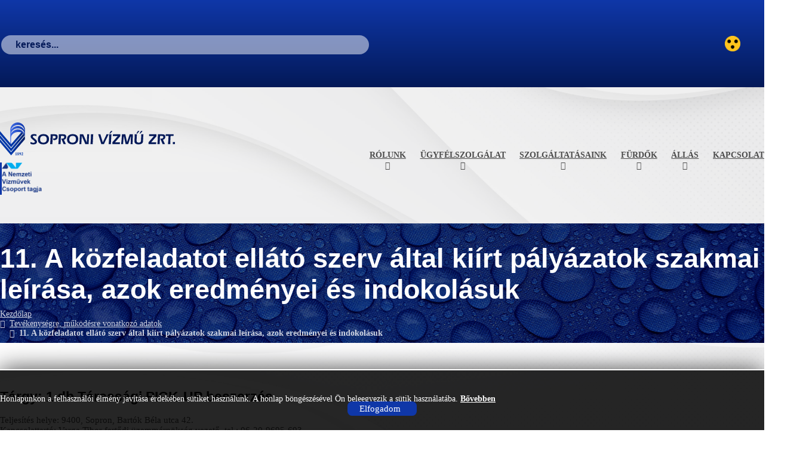

--- FILE ---
content_type: text/html; charset=utf-8
request_url: https://www.sopronivizmu.hu/kozerdeku/tev%C3%A9kenys%C3%A9gre-m%C5%B1k%C3%B6d%C3%A9sre-vonatkoz%C3%B3-adatok/a-k%C3%B6zfeladatot-ell%C3%A1t%C3%B3-szerv-%C3%A1ltal-ki%C3%ADrt-p%C3%A1ly%C3%A1zatok-szakmai-le%C3%ADr%C3%A1sa-azok-eredm%C3%A9nyei-%C3%A9s-indokol%C3%A1suk
body_size: 21910
content:
<!doctype html>
<html lang="hu"><head>
	<title>11.  A közfeladatot ellátó szerv által kiírt pályázatok szakmai leírása, azok eredményei és indokolásuk  | Soproni Vízmű Zrt.</title>
	
<base href="https://www.sopronivizmu.hu/" />
<meta http-equiv="Content-Type" content="text/html; charset=utf-8" />
<meta name="viewport" content="width=device-width, initial-scale=1, shrink-to-fit=no">
<meta name="description" content="Soproni Vízmű Zrt." />
<meta property="og:image" content="https://www.sopronivizmu.hu/uploads/images/GalleryThumbs/470-9.jpg" /><link rel="shortcut icon" href="uploads/images/sopronivizmu/favicon.ico" type="image/x-icon"/>

<script src="lib/jquery/jquery-3.5.1.js"></script>
<script src="lib/bootstrap/js/bootstrap.min.js"></script>
<script src="lib/bootstrap/js/bootstrap.bundle.js"></script>
<script src="lib/lightbox/dist/js/lightbox-plus-jquery.min.js"></script><script src="https://cdn.jsdelivr.net/npm/bs-custom-file-input/dist/bs-custom-file-input.js"></script>
<script src="https://cdnjs.cloudflare.com/ajax/libs/jquery.mask/1.14.15/jquery.mask.min.js"></script>
<script src="lib/js/default-header.js"></script>

<script type="text/javascript">

$(window).scroll(function () {


    if ($(window).scrollTop() > 50) { 


        $('body').addClass('scrolled')
        $('.bottom-head').addClass('shadow-solid')
        $('body').removeClass('scroll-top');
    } else {
        $('body').addClass('scroll-top')
        $('.bottom-head').removeClass('shadow-solid')
        $('body').removeClass('scrolled');
    }
});

$(document).ready(function () {


    if ($(window).scrollTop() > 50) { 


        $('body').addClass('scrolled')
        $('.bottom-head').addClass('shadow-solid')
        $('body').removeClass('scroll-top');
    } else {
        $('body').addClass('scroll-top')
        $('.bottom-head').removeClass('shadow-solid')
        $('body').removeClass('scrolled');
    }

        var gyengenlatoCookie2 = getCookie("gyengenlato");
	if (gyengenlatoCookie2 == "1") {
	    $('body').addClass('gyengenlato');
	}

  $('#cookie_elkuld').on('keypress',function(e) {
    if(e.which == 13) {
      CookieOk();
      document.getElementById("skip-nav").focus();
    }
  });

  $('#playButton').click(function () {
    $('#slider').carousel('cycle');
  });
  $('#pauseButton').click(function () {
    $('#slider').carousel('pause');
  });

  $('.mobil-menu-button').on('keypress',function(e) {
    if(e.which == 13) {
        $('body').addClass('show-menu');
        document.getElementById("firstMenuElem").focus();
    }
  });

  $('.mobil-menu-close').on('keypress',function(e) {
    if(e.which == 13) {
        $('body').removeClass('show-menu');
        document.getElementById("main-content").focus();
    }
  });

  var vw = document.documentElement.clientWidth;
  var vw_cookie = getCookie("windowWidth");

  if(vw != vw_cookie || vw_cookie == "" || typeof vw_cookie === 'undefined') {
    setCookie("windowWidth", vw, "30");
  }

  $('.news .description a').prop('tabindex', '-1');
  $('.allasWrapper .product-item a').prop('tabindex', '0');

});

$( window ).resize(function() {
  var vw = document.documentElement.clientWidth;
  var vw_cookie = getCookie("windowWidth");

  if ((vw <= 750 && vw_cookie > 750) || (vw > 750 && vw_cookie <= 750)) {
  // if (vw != vw_cookie) {
    setCookie("windowWidth", vw, "30");
    $('body').addClass('resize-window');
    document.getElementById("reloadPage").focus();
  }

  $('#reloadPage').on('keypress',function(e) {
    if(e.which == 13) {
        // location.reload();
        window.location.href = window.location.href;
    }
  });
});

function KeyPress(e) {
      var evtobj = window.event? event : e

    // ALT + M billentyűkombináció: ugrás a menühöz
      if (evtobj.keyCode == 77 && evtobj.altKey) {
          $('body').addClass('show-menu');
          document.getElementById("firstMenuElem").focus();
      }

    // ALT + T billentyűkombináció: ugrás a tartalomhoz
      if (evtobj.keyCode == 84 && evtobj.altKey) {
          $('body').removeClass('show-menu');
          document.getElementById("main-content").focus();
      }
}
document.onkeydown = KeyPress;

</script>

<!-- Global site tag (gtag.js) - Google Analytics -->
<script async src="https://www.googletagmanager.com/gtag/js?id=UA-1063208-28"></script>
<script>
  window.dataLayer = window.dataLayer || [];
  function gtag(){dataLayer.push(arguments);}
  gtag('js', new Date());
  gtag('config', 'UA-1063208-28');
</script>

<link rel="stylesheet" href="lib/bootstrap/css/bootstrap.min.css">
<link rel="stylesheet" href="lib/fontawesome/css/all.css">
<link rel="stylesheet" href="lib/lightbox/dist/css/lightbox.min.css">
	<link rel="stylesheet" type="text/css" href="https://www.sopronivizmu.hu/tmp/cache/stylesheet_combined_63fd7959142de62e1d988dfacab38fd1.css" media="all" />
<link rel="stylesheet" type="text/css" href="https://www.sopronivizmu.hu/tmp/cache/stylesheet_combined_4fe311cb31e3798a854da4d723fa1af2.css" />

                </head><body>
	<div class="background"></div>
<div class="resize-win"><a onclick="window.location.href = window.location.href;" tabindex="0" id="reloadPage" aria-label="Oldal újratöltése gomb"><i class="fas fa-sync-alt"></i></a><p>Képernyő átméretezés történt. A további megfelelő működéshez fontos az oldal frissítése. Kérjük, töltse újra/frissítse az oldalt a fenti gombbal, vagy a <b>Ctrl + F5</b> billentyűkombinációval.</p></div>
<div class="msg-ie"><h2 style="text-align: center;">A weboldal Internet Explorer böngészővel nem tekinthető meg!</h2></div>
<a id='skip-nav' class='screenreader-text' href='https://www.sopronivizmu.hu/kozerdeku-regi/tevékenységre-működésre-vonatkozó-adatok/a-közfeladatot-ellátó-szerv-által-kiírt-pályázatok-szakmai-leírása-azok-eredményei-és-indokolásuk#main-content' tabindex='6'>Ugrás a teljes tartalomhoz.</a>

<header>
    <section class="top-head gradient py-0">
        <div class="container">
            <div class="left">
                <form id="m859bamoduleform_1" method="post" action="https://www.sopronivizmu.hu/kereses" class="cms_form">
<div class="hidden">
<input type="hidden" name="mact" value="Search,m859ba,dosearch,0" />
<input type="hidden" name="m859bareturnid" value="303" />
</div>

<label for="m859basearchinput" class="d-none">Keresés az oldalon</label><input aria-label="Keresés az oldalon" type="text" class="search-input" id="m859basearchinput" name="m859basearchinput" placeholder="keresés..." value="" tabindex="4" />
<button type="submit" aria-label="Keresés" alt="Keresés" tabindex="5"><i class="fas fa-search"></i></button>
<input type="hidden" id="m859baorigreturnid" name="m859baorigreturnid" value="202" />
</form>

            </div>
            <div class="right">
                <nav class="socials">
                    <ul>
                        <li><a onclick="gyengenlato();" class="gyengenlato" aria-label="Váltás magas kontrasztú nézetre" tabindex="3"><img src="uploads/images/gyengenlato.png" alt="Váltás magas kontrasztú nézetre" /></a></li>
                        <li><a href="https://www.facebook.com/SoproniVizmuZrt" target="_blank" tabindex="3" aria-label="Soproni Vízmű Zrt. Facebook oldala"><i class="fab fa-facebook-f"></i></a></li>
                    </ul>
                </nav>
            </div>
        </div>
    </section>
    <section class="bottom-head py-0">
        <div class="container">
            <div class="left d-flex align-items-center">
                <a href="https://www.sopronivizmu.hu/" title="Kezdőlap" tabindex="1"><img src="uploads/images/sopronivizmu/logo.svg" class="logo" alt="Soproni Vízmű Zrt. címlapja" /><img src="uploads/images/sopronivizmu/logo-white.svg" class="logo gyengenlato" alt="Soproni Vízmű Zrt. címlapja" /><img src="uploads/images/sopronivizmu/logo2.svg" class="logo small" alt="Soproni Vízmű Zrt. címlapja" /></a>
                 <div class="nv-box pl-lg-3 pl-2"><img src="uploads/images/NV-csop-tag.png" class="nv-pic" /></div>
            </div>
            <div class="right">
                <a class="mobil-menu-button" tabindex="6" aria-label="Menü gomb"><i class="fas fa-bars"></i></a>
                <nav aria-label="Soproni Vízmű Főmenü">
                    <div class="hold one"></div><div class="hold two"></div>
                                            
<ul><li class="parent"><a href="https://www.sopronivizmu.hu/rolunk" tabindex="8" id="firstMenuElem">Rólunk</a>
<ul class="dropdown"><li><a href="https://www.sopronivizmu.hu/rolunk/koszonto" tabindex="9">Köszöntő</a></li><li><a href="https://www.sopronivizmu.hu/rolunk/általános-információk" tabindex="10">Általános információk</a></li><li><a href="https://www.sopronivizmu.hu/rolunk/működési-terület" tabindex="11">Ellátási terület</a></li><li><a href="https://www.sopronivizmu.hu/rolunk/szervezet" tabindex="12">Szervezet</a></li><li><a href="https://www.sopronivizmu.hu/rolunk/működési-engedély-tanúsítványok" tabindex="13">Működési engedély, tanúsítványok</a></li><li><a href="https://www.sopronivizmu.hu/rolunk/történeti-áttekintés" tabindex="14">Történeti áttekintés</a></li><li><a href="https://www.sopronivizmu.hu/rolunk/galeria" tabindex="15">Galériák</a></li><li><a href="https://www.sopronivizmu.hu/rolunk/projektek" tabindex="16">Projektek</a></li></ul></li><li class="parent"><a href="https://www.sopronivizmu.hu/ugyfelszolgalat" tabindex="17">Ügyfélszolgálat</a>
<ul class="dropdown"><li class="parent"><a href="https://www.sopronivizmu.hu/ugyfelszolgalat/üzletszabályzat-általános-tájékoztató-2" tabindex="18">Üzletszabályzat, Általános tájékoztató</a>
<ul class="dropdown"><li><a href="https://www.sopronivizmu.hu/ugyfelszolgalat/üzletszabályzat-általános-tájékoztató-2/üzletszabályzat-2">Üzletszabályzat</a></li><li><a href="https://www.sopronivizmu.hu/ugyfelszolgalat/üzletszabályzat-általános-tájékoztató-2/uzletszabalyzat">Általános tájékoztató</a></li></ul></li><li class="parent"><a href="https://www.sopronivizmu.hu/ugyfelszolgalat/vizmero-bejelentes" tabindex="20">Vízmérőállás bejelentése</a>
<ul class="dropdown"><li><a href="https://www.sopronivizmu.hu/ugyfelszolgalat/vizmero-bejelentes/altalanos-vizmeroallas-bejelentese">Vízmérőállás bejelentése</a></li></ul></li><li><a href="https://www.sopronivizmu.hu/ugyfelszolgalat/idopontfoglalas" tabindex="22">Időpontfoglalás</a></li><li class="parent"><a href="https://www.sopronivizmu.hu/ugyfelszolgalat/altalanos" tabindex="23">Általános tudnivalók</a>
<ul class="dropdown"><li><a href="https://www.sopronivizmu.hu/ugyfelszolgalat/altalanos/leolvasási-és-számlarend">Leolvasási és számlázási rend</a></li><li><a href="https://www.sopronivizmu.hu/ugyfelszolgalat/altalanos/leolvasas">Leolvasási időpontok</a></li><li><a href="https://www.sopronivizmu.hu/ugyfelszolgalat/altalanos/védendő-felhasználók">Védendő felhasználók</a></li><li><a href="https://www.sopronivizmu.hu/ugyfelszolgalat/altalanos/belső-csőtörés">Belső csőtörés</a></li><li><a href="https://www.sopronivizmu.hu/ugyfelszolgalat/altalanos/fagyvédelem">Fagyvédelem</a></li><li><a href="https://www.sopronivizmu.hu/ugyfelszolgalat/altalanos/víztisztítók">Víztisztítók</a></li></ul></li><li class="parent"><a href="https://www.sopronivizmu.hu/ugyfelszolgalat/valtozas-bejelentes" tabindex="25">Változás-bejelentés</a>
<ul class="dropdown"><li class="parent"><a href="https://www.sopronivizmu.hu/ugyfelszolgalat/valtozas-bejelentes/felhasználó-változás">Felhasználó-változás</a>
<ul class="dropdown"><li><a href="https://www.sopronivizmu.hu/ugyfelszolgalat/valtozas-bejelentes/felhasználó-változás/lakossági-felhasználó-változás">Lakossági felhasználó változás</a></li><li><a href="https://www.sopronivizmu.hu/ugyfelszolgalat/valtozas-bejelentes/felhasználó-változás/nem-lakossági-felhasználó-változás">Nem lakossági felhasználó változás</a></li></ul></li><li><a href="https://www.sopronivizmu.hu/ugyfelszolgalat/valtozas-bejelentes/adatvaltozas">Adatváltozás</a></li></ul></li><li class="parent"><a href="https://www.sopronivizmu.hu/ugyfelszolgalat/szamla" tabindex="28">Számlával kapcsolatos ügyintézés és tájékoztatás</a>
<ul class="dropdown"><li><a href="https://www.sopronivizmu.hu/ugyfelszolgalat/szamla/e-szamla">E-számla</a></li><li><a href="https://www.sopronivizmu.hu/ugyfelszolgalat/szamla/számlamásolat-kérelem">Számlamásolat kérelem</a></li><li><a href="https://www.sopronivizmu.hu/ugyfelszolgalat/szamla/részletfizetési-kérelem">Részletfizetési kérelem</a></li><li><a href="https://www.sopronivizmu.hu/ugyfelszolgalat/szamla/fizetési-haladék-kérelem">Fizetési haladék kérelem</a></li><li><a href="https://www.sopronivizmu.hu/ugyfelszolgalat/szamla/akadálymentes-számla-igénybejelentés">Akadálymentes számla igénybejelentés</a></li><li><a href="https://www.sopronivizmu.hu/ugyfelszolgalat/szamla/igazolás-tartozásmentességről">Igazolás tartozásmentességről</a></li><li><a href="https://www.sopronivizmu.hu/ugyfelszolgalat/szamla/számlamagyarázatok">Számlamagyarázatok</a></li></ul></li><li class="parent"><a href="https://www.sopronivizmu.hu/ugyfelszolgalat/dijak" tabindex="30">Díjak</a>
<ul class="dropdown"><li><a href="https://www.sopronivizmu.hu/ugyfelszolgalat/dijak/dijkalkulator">Díjkalkulátor</a></li><li><a href="https://www.sopronivizmu.hu/szolgaltatas/szolgáltatási-díjak/víziközmű-szolgáltatási-díjak-2">Víziközmű-szolgáltatási díjak</a></li><li><a href="https://www.sopronivizmu.hu/szolgaltatas/szolgáltatási-díjak/egyéb-szolgáltatások-2">Egyéb szolgáltatások díjai</a></li><li><a href="https://www.sopronivizmu.hu/ugyfelszolgalat/dijak/víziközmű-fejlesztési-hozzájárulás">Víziközmű-fejlesztési hozzájárulás</a></li></ul></li><li class="parent"><a href="https://www.sopronivizmu.hu/ugyfelszolgalat/víz-és-csatornabekötés" tabindex="32">Víz- és csatornabekötés</a>
<ul class="dropdown"><li class="parent"><a href="https://www.sopronivizmu.hu/ugyfelszolgalat/víz-és-csatornabekötés/vízbekötés-átépítés-megszüntetés">Vízbekötés</a>
<ul class="dropdown"><li><a href="https://www.sopronivizmu.hu/ugyfelszolgalat/víz-és-csatornabekötés/vízbekötés-átépítés-megszüntetés/vízbekötés-megszüntetése">Vízbekötés megszüntetése</a></li></ul></li><li class="parent"><a href="https://www.sopronivizmu.hu/ugyfelszolgalat/víz-és-csatornabekötés/szennyvízbekötés-átépítés-megszüntetés">Szennyvízbekötés</a>
<ul class="dropdown"><li><a href="https://www.sopronivizmu.hu/ugyfelszolgalat/víz-és-csatornabekötés/szennyvízbekötés-átépítés-megszüntetés/háztartási-szennyvíz-beemelők-üzemeltetésének-átvétele">Háztartási szennyvíz-beemelők üzemeltetésének átvétele</a></li></ul></li><li><a href="https://www.sopronivizmu.hu/ugyfelszolgalat/víz-és-csatornabekötés/csapadékvíz-bekötés-átépítés-megszüntetés">Csapadékvíz-bekötés, átépítés, megszüntetés</a></li></ul></li><li class="parent"><a href="https://www.sopronivizmu.hu/ugyfelszolgalat/vízmérő-felszerelése-leszerelése" tabindex="36">Vízmérő felszerelése, leszerelése</a>
<ul class="dropdown"><li class="parent"><a href="https://www.sopronivizmu.hu/ugyfelszolgalat/vízmérő-felszerelése-leszerelése/vízmérő">Vízmérő</a>
<ul class="dropdown"><li><a href="https://www.sopronivizmu.hu/ugyfelszolgalat/vízmérő-felszerelése-leszerelése/vízmérő/vízmérő-felszerelés">Vízmérő felszerelés</a></li><li><a href="https://www.sopronivizmu.hu/ugyfelszolgalat/vízmérő-felszerelése-leszerelése/vízmérő/vízmérő-leszerelés">Vízmérő leszerelés</a></li></ul></li><li class="parent"><a href="https://www.sopronivizmu.hu/ugyfelszolgalat/vízmérő-felszerelése-leszerelése/ikermérő">Ikermérő</a>
<ul class="dropdown"><li><a href="https://www.sopronivizmu.hu/ugyfelszolgalat/vízmérő-felszerelése-leszerelése/ikermérő/ikermérő-felszerelés">Ikermérő felszerelés</a></li><li><a href="https://www.sopronivizmu.hu/ugyfelszolgalat/vízmérő-felszerelése-leszerelése/ikermérő/ikermérő-leszerelés">Ikermérő leszerelés</a></li></ul></li><li class="parent"><a href="https://www.sopronivizmu.hu/ugyfelszolgalat/vízmérő-felszerelése-leszerelése/mellékvízmérő">Mellékvízmérő</a>
<ul class="dropdown"><li><a href="https://www.sopronivizmu.hu/ugyfelszolgalat/vízmérő-felszerelése-leszerelése/mellékvízmérő/mellékvízmérő-és-locsolási-célú-mellékvízmérő-felszerelése">Mellékvízmérő és locsolási célú mellékvízmérő felszerelése</a></li><li><a href="https://www.sopronivizmu.hu/ugyfelszolgalat/vízmérő-felszerelése-leszerelése/mellékvízmérő/mellékszolgáltatási-szerződés-módosítása-felmondása">Mellékszolgáltatási szerződés módosítása, felmondása</a></li></ul></li><li><a href="https://www.sopronivizmu.hu/ugyfelszolgalat/vízmérő-felszerelése-leszerelése/mérővédelemmel-kapcsolatos-pótlás-megrendelése-vipak">Mérővédelemmel kapcsolatos pótlás megrendelése (VIPAK)</a></li><li><a href="https://www.sopronivizmu.hu/ugyfelszolgalat/vízmérő-felszerelése-leszerelése/vízmérő-hitelesítése">Vízmérő hitelesítése</a></li></ul></li><li class="parent"><a href="https://www.sopronivizmu.hu/ugyfelszolgalat/kozmunyilatkozat" tabindex="41">Közműnyilatkozat</a>
<ul class="dropdown"><li><a href="https://www.sopronivizmu.hu/ugyfelszolgalat/kozmunyilatkozat/kozmunyilatkozat-kerelem-urlap">Közműnyilatkozat kérelem űrlap</a></li></ul></li><li class="parent"><a href="https://www.sopronivizmu.hu/ugyfelszolgalat/dokumentumok" tabindex="43">Letölthető dokumentumok</a>
<ul class="dropdown"><li><a href="https://www.sopronivizmu.hu/ugyfelszolgalat/üzletszabályzat-általános-tájékoztató-2">Hatályos Üzletszabályzat, Általános tájékoztató</a></li><li><a href="https://www.sopronivizmu.hu/ugyfelszolgalat/szamla/számlamagyarázatok">Számlamagyarázat</a></li></ul></li><li><a href="https://www.sopronivizmu.hu/ugyfelszolgalat/gyik" tabindex="45">GYIK</a></li></ul></li><li class="parent"><a href="https://www.sopronivizmu.hu/szolgaltatas" tabindex="46">Szolgáltatásaink</a>
<ul class="dropdown"><li><a href="https://www.sopronivizmu.hu/szolgaltatas/ivóvízellátás" tabindex="47">Ivóvízellátás</a></li><li class="parent"><a href="https://www.sopronivizmu.hu/szolgaltatas/szennyvízelvezetés-és-tisztítás" tabindex="48">Szennyvízelvezetés- és tisztítás</a>
<ul class="dropdown"><li><a href="https://www.sopronivizmu.hu/szolgaltatas/szennyvízelvezetés-és-tisztítás/copy-of-szennyvízelvezetés-és-tisztítás">50 éves a soproni szennyvíztisztító telep</a></li></ul></li><li class="parent"><a href="https://www.sopronivizmu.hu/szolgaltatas/laboratóriumi-szolgáltatások" tabindex="50">Laboratóriumi szolgáltatások</a>
<ul class="dropdown"><li><a href="https://www.sopronivizmu.hu/szolgaltatas/laboratóriumi-szolgáltatások/vízminőség-ellenőrzés">Vízminőség ellenőrzés</a></li><li><a href="https://www.sopronivizmu.hu/szolgaltatas/laboratóriumi-szolgáltatások/vízminőségi-adatok">Vízminőségi adatok</a></li></ul></li><li><a href="https://www.sopronivizmu.hu/szolgaltatas/közműegyeztetés" tabindex="52">Közműfejlesztési hozzájárulás</a></li><li class="parent"><a href="https://www.sopronivizmu.hu/szolgaltatas/szolgáltatási-díjak" tabindex="53">Szolgáltatási díjak</a>
<ul class="dropdown"><li class="parent"><a href="https://www.sopronivizmu.hu/szolgaltatas/szolgáltatási-díjak/víziközmű-szolgáltatási-díjak-2">Víziközmű-szolgáltatási díjak</a>
<ul class="dropdown"><li><a href="https://www.sopronivizmu.hu/szolgaltatas/szolgáltatási-díjak/víziközmű-szolgáltatási-díjak-2/ervenyes-dijak">Érvényes díjak</a></li><li class="parent"><a href="https://www.sopronivizmu.hu/szolgaltatas/szolgáltatási-díjak/víziközmű-szolgáltatási-díjak-2/korábbi-díjak">Korábbi díjak</a>
<ul class="dropdown"><li><a href="https://www.sopronivizmu.hu/szolgaltatas/szolgáltatási-díjak/víziközmű-szolgáltatási-díjak-2/korábbi-díjak/2024.01.01.-2025.02.28.">2024.01.01.-2025.02.28.</a></li><li><a href="https://www.sopronivizmu.hu/szolgaltatas/szolgáltatási-díjak/víziközmű-szolgáltatási-díjak-2/korábbi-díjak/2014.02.18-2023.12.31.">2014.02.18-2023.12.31.</a></li><li><a href="https://www.sopronivizmu.hu/szolgaltatas/szolgáltatási-díjak/víziközmű-szolgáltatási-díjak-2/korábbi-díjak/2014.01.01-2014.02.17.">2014.01.01-2014.02.17.</a></li><li><a href="https://www.sopronivizmu.hu/szolgaltatas/szolgáltatási-díjak/víziközmű-szolgáltatási-díjak-2/korábbi-díjak/2013.07.01-2013.12.31.">2013.07.01-2013.12.31.</a></li><li><a href="https://www.sopronivizmu.hu/szolgaltatas/szolgáltatási-díjak/víziközmű-szolgáltatási-díjak-2/korábbi-díjak/2012.01.01-2013.06.30.">2012.01.01-2013.06.30.</a></li></ul></li></ul></li><li class="parent"><a href="https://www.sopronivizmu.hu/szolgaltatas/szolgáltatási-díjak/egyéb-szolgáltatások-2">Egyéb szolgáltatások</a>
<ul class="dropdown"><li><a href="https://www.sopronivizmu.hu/szolgaltatas/szolgáltatási-díjak/egyéb-szolgáltatások-2/copy-of-egyéb-szolgáltatások">2025. augusztus 25-től érvényes díjak</a></li><li class="parent"><a href="https://www.sopronivizmu.hu/szolgaltatas/szolgáltatási-díjak/egyéb-szolgáltatások-2/copy-of-copy-of-egyéb-szolgáltatások">Korábbi díjak</a>
<ul class="dropdown"><li><a href="https://www.sopronivizmu.hu/szolgaltatas/szolgáltatási-díjak/egyéb-szolgáltatások-2/copy-of-copy-of-egyéb-szolgáltatások/2025.04.09-2025.08.24.">2025.04.09-2025.08.24.</a></li><li><a href="https://www.sopronivizmu.hu/szolgaltatas/szolgáltatási-díjak/egyéb-szolgáltatások-2/copy-of-copy-of-egyéb-szolgáltatások/2025.02.13-2025.04.08.">2025.02.13-2025.04.08.</a></li><li><a href="https://www.sopronivizmu.hu/szolgaltatas/szolgáltatási-díjak/egyéb-szolgáltatások-2/copy-of-copy-of-egyéb-szolgáltatások/copy-of-2024.05.14-2025.01.31.">2025.02.01-2025.02.12.</a></li><li><a href="https://www.sopronivizmu.hu/szolgaltatas/szolgáltatási-díjak/egyéb-szolgáltatások-2/copy-of-copy-of-egyéb-szolgáltatások/copy-of-2024.02.19-2024.05.13.">2024.05.14-2025.01.31.</a></li><li><a href="https://www.sopronivizmu.hu/szolgaltatas/szolgáltatási-díjak/egyéb-szolgáltatások-2/copy-of-copy-of-egyéb-szolgáltatások/copy-of-2023.04.03-2024.02.18.">2024.02.19-2024.05.13.</a></li><li><a href="https://www.sopronivizmu.hu/szolgaltatas/szolgáltatási-díjak/egyéb-szolgáltatások-2/copy-of-copy-of-egyéb-szolgáltatások/copy-of-2023.02.01-2023.04.02.">2023.04.03-2024.02.18.</a></li><li><a href="https://www.sopronivizmu.hu/szolgaltatas/szolgáltatási-díjak/egyéb-szolgáltatások-2/copy-of-copy-of-egyéb-szolgáltatások/copy-of-korábbi-díjak-2">2023.02.01-2023.04.02.</a></li><li><a href="https://www.sopronivizmu.hu/szolgaltatas/szolgáltatási-díjak/egyéb-szolgáltatások-2/copy-of-copy-of-egyéb-szolgáltatások/2023.01.01-2023.01.31.">2023.01.01-2023.01.31.</a></li></ul></li></ul></li></ul></li></ul></li><li class="parent"><a href="https://www.sopronivizmu.hu/furdok" tabindex="59">Fürdők</a>
<ul class="dropdown"><li><a href="https://www.loveruszoda.hu" target="_blank" tabindex="60">Lőver uszoda és Lőver fürdő (strand)</a></li><li><a href="https://www.loveruszoda.hu/tomalom-furdo-aktualis" target="_blank" tabindex="61">Tómalom fürdő</a></li></ul></li><li class="parent"><a href="https://www.sopronivizmu.hu/allas" tabindex="62">Állás</a>
<ul class="dropdown"><li><a href="Allasok/62/3/Általános-jelentkezés" tabindex="63">Általános jelentkezés</a></li><li><a href="/allas#aktualis_allas" tabindex="64">Aktuális álláslehetőségek</a></li><li><a href="allas#hirlevel_allas" tabindex="65">Állásértesítő hírlevélre feliratkozás, leiratkozás</a></li></ul></li><li><a href="https://www.sopronivizmu.hu/kapcsolat" tabindex="66">Kapcsolat</a></li></ul>
                                        <i class="fas fa-times mobil-menu-close" tabindex="7"></i>
                </nav>
            </div>
        </div>
    </section>
</header>

	<content>
	<main id='main-content' tabindex="0">

<section class="page-title">
    <div class="container">
        <h1>11.  A közfeladatot ellátó szerv által kiírt pályázatok szakmai leírása, azok eredményei és indokolásuk </h1>
        
<div class="breadcrumb"><ol class="breadcrumb"><li class="breadcrumb-item"><a href="https://www.sopronivizmu.hu/" tabindex="-1">Kezdőlap</a></li><li class="breadcrumb-item"><a href="#" tabindex="-1">Tevékenységre, működésre vonatkozó adatok</a></li><li class="breadcrumb-item active">11. A közfeladatot ellátó szerv által kiírt pályázatok szakmai leírása, azok eredményei és indokolásuk</li></ol></div>
    </div>
</section>

<section class="content">
    <div class="container">
        <div class="row">
            <div class="col-lg-9 col-md-8 col-12">
            <div class="page-real-content">
        	                
                                    
                                		<h4>T&aacute;rgy: 1 db T&aacute;rsas&aacute;gi PICK-UP beszerz&eacute;s</h4>
<p>Teljes&iacute;t&eacute;s helye: 9400, Sopron, Bart&oacute;k B&eacute;la utca 42.<br />Kapcsolattart&oacute;: Varga Tibor fertődi &uuml;zemm&eacute;rn&ouml;ks&eacute;g vezető, tel.: 06-20-9695-693</p>
<p>Aj&aacute;nlatk&eacute;rő kijelenti, hogy az aj&aacute;nlatt&eacute;teli felh&iacute;v&aacute;sra b&aacute;rki aj&aacute;nlatot tehet, aki megfelel a k&ouml;vetelm&eacute;nyeknek, &eacute;s k&eacute;pes teljes&iacute;teni a felh&iacute;v&aacute;sban megjel&ouml;lt beszerz&eacute;st!</p>
<p>Jelen elj&aacute;r&aacute;ssal kapcsolatos mindennemű inform&aacute;ci&oacute;t a &bdquo;Dokument&aacute;ci&oacute;&rdquo; tartalmazza.</p>
<p>Az aj&aacute;nlati dokument&aacute;ci&oacute;&eacute;rt, illetve az aj&aacute;nlat beny&uacute;jt&aacute;s&aacute;&eacute;rt a Soproni V&iacute;zmű Zrt. nem k&eacute;r ellen&eacute;rt&eacute;ket.&nbsp;<br />A Dokument&aacute;ci&oacute; &aacute;tv&eacute;tel&eacute;t, megk&uuml;ld&eacute;s&eacute;t megelőzően elektronikus lev&eacute;lben ig&eacute;nyl&eacute;st kell beny&uacute;jtani Aj&aacute;nlatk&eacute;rőh&ouml;z a varga.tibor@sopronivizmu.hu e-mail c&iacute;mre.<br />Az ig&eacute;nyl&eacute;snek tartalmaznia kell a beszerz&eacute;s t&aacute;rgy&aacute;t, az ig&eacute;nylő nev&eacute;t, sz&eacute;khely&eacute;t, a kapcsolattart&oacute; nev&eacute;t, az ig&eacute;nylő telefonsz&aacute;m&aacute;t, e-mail c&iacute;m&eacute;t.&nbsp;&nbsp;A Dokument&aacute;ci&oacute;t, az Aj&aacute;nlatk&eacute;rő az ig&eacute;nyl&eacute;st k&ouml;vető munkanapon e-mail-en megk&uuml;ldi az Aj&aacute;nlattevő sz&aacute;m&aacute;ra.</p>
<p><strong>Az aj&aacute;nlat beny&uacute;jt&aacute;s&aacute;nak helye &eacute;s hat&aacute;rideje:</strong><br />Aj&aacute;nlatokat kiz&aacute;r&oacute;lag e-mail c&iacute;mre t&ouml;rt&eacute;nő k&eacute;zbes&iacute;t&eacute;ssel fogadunk.</p>
<p style="padding-left: 30px;"><strong>Levelez&eacute;si c&iacute;m:</strong> Soproni V&iacute;zmű Zrt., 9400 Sopron, Bart&oacute;k B&eacute;la u. 42.</p>
<p style="padding-left: 30px;"><strong>E-mail c&iacute;m:</strong> varga.tibor@sopronivizmu.hu</p>
<p style="padding-left: 30px;"><strong>Be&eacute;rkez&eacute;si hat&aacute;ridő:</strong> 2024. okt&oacute;ber 7. 10:00</p>
<p style="padding-left: 30px;"><strong>Szerződ&eacute;sk&ouml;t&eacute;s tervezett időpontja:</strong> 2024. okt&oacute;ber h&oacute;</p>
<p>Tov&aacute;bbi inform&aacute;ci&oacute;val a fent megjel&ouml;lt szem&eacute;ly &aacute;ll rendelkez&eacute;s&uuml;kre.</p>
<h4>T&aacute;rgy: 1 db T&aacute;rsas&aacute;gi kisfurgon beszerz&eacute;s</h4>
<p>Teljes&iacute;t&eacute;s helye: 9400, Sopron, Bart&oacute;k B&eacute;la utca 42.<br />Kapcsolattart&oacute;: Varga Tibor fertődi &uuml;zemm&eacute;rn&ouml;ks&eacute;g vezető, tel.: 06-20-9695-693</p>
<p>Aj&aacute;nlatk&eacute;rő kijelenti, hogy az aj&aacute;nlatt&eacute;teli felh&iacute;v&aacute;sra b&aacute;rki aj&aacute;nlatot tehet, aki megfelel a k&ouml;vetelm&eacute;nyeknek, &eacute;s k&eacute;pes teljes&iacute;teni a felh&iacute;v&aacute;sban megjel&ouml;lt beszerz&eacute;st!</p>
<p>Jelen elj&aacute;r&aacute;ssal kapcsolatos mindennemű inform&aacute;ci&oacute;t a &bdquo;Dokument&aacute;ci&oacute;&rdquo; tartalmazza.</p>
<p>Az aj&aacute;nlati dokument&aacute;ci&oacute;&eacute;rt, illetve az aj&aacute;nlat beny&uacute;jt&aacute;s&aacute;&eacute;rt a Soproni V&iacute;zmű Zrt. nem k&eacute;r ellen&eacute;rt&eacute;ket.&nbsp;<br />A Dokument&aacute;ci&oacute; &aacute;tv&eacute;tel&eacute;t, megk&uuml;ld&eacute;s&eacute;t megelőzően elektronikus lev&eacute;lben ig&eacute;nyl&eacute;st kell beny&uacute;jtani Aj&aacute;nlatk&eacute;rőh&ouml;z a varga.tibor@sopronivizmu.hu e-mail c&iacute;mre.<br />Az ig&eacute;nyl&eacute;snek tartalmaznia kell a beszerz&eacute;s t&aacute;rgy&aacute;t, az ig&eacute;nylő nev&eacute;t, sz&eacute;khely&eacute;t, a kapcsolattart&oacute; nev&eacute;t, az ig&eacute;nylő telefonsz&aacute;m&aacute;t, e-mail c&iacute;m&eacute;t.&nbsp;&nbsp;A Dokument&aacute;ci&oacute;t, az Aj&aacute;nlatk&eacute;rő az ig&eacute;nyl&eacute;st k&ouml;vető munkanapon e-mail-en megk&uuml;ldi az Aj&aacute;nlattevő sz&aacute;m&aacute;ra.</p>
<p>Az aj&aacute;nlat beny&uacute;jt&aacute;s&aacute;nak helye &eacute;s hat&aacute;rideje:<br />Aj&aacute;nlatokat kiz&aacute;r&oacute;lag e-mail c&iacute;mre t&ouml;rt&eacute;nő k&eacute;zbes&iacute;t&eacute;ssel fogadunk.</p>
<p style="padding-left: 30px;"><strong>Levelez&eacute;si c&iacute;m:</strong> Soproni V&iacute;zmű Zrt., 9400 Sopron, Bart&oacute;k B&eacute;la u. 42.</p>
<p style="padding-left: 30px;"><strong>E-mail c&iacute;m:</strong> varga.tibor@sopronivizmu.hu</p>
<p style="padding-left: 30px;"><strong>Be&eacute;rkez&eacute;si hat&aacute;ridő:</strong> 2024. okt&oacute;ber 7. 10:00</p>
<p style="padding-left: 30px;"><strong>Szerződ&eacute;sk&ouml;t&eacute;s tervezett időpontja:</strong> 2024. okt&oacute;ber h&oacute;</p>
<p>Tov&aacute;bbi inform&aacute;ci&oacute;val a fent megjel&ouml;lt szem&eacute;ly &aacute;ll rendelkez&eacute;s&uuml;kre.</p>
<h4>T&aacute;rgy: 2 db T&aacute;rsas&aacute;gi nagyfurgon beszerz&eacute;s</h4>
<p>Teljes&iacute;t&eacute;s helye: 9400, Sopron, Bart&oacute;k B&eacute;la utca 42.<br />Kapcsolattart&oacute;: Varga Tibor fertődi &uuml;zemm&eacute;rn&ouml;ks&eacute;g vezető, tel.: 06-20-9695-693</p>
<p>Aj&aacute;nlatk&eacute;rő kijelenti, hogy az aj&aacute;nlatt&eacute;teli felh&iacute;v&aacute;sra b&aacute;rki aj&aacute;nlatot tehet, aki megfelel a k&ouml;vetelm&eacute;nyeknek, &eacute;s k&eacute;pes teljes&iacute;teni a felh&iacute;v&aacute;sban megjel&ouml;lt beszerz&eacute;st!</p>
<p>Jelen elj&aacute;r&aacute;ssal kapcsolatos mindennemű inform&aacute;ci&oacute;t a &bdquo;Dokument&aacute;ci&oacute;&rdquo; tartalmazza.</p>
<p>Az aj&aacute;nlati dokument&aacute;ci&oacute;&eacute;rt, illetve az aj&aacute;nlat beny&uacute;jt&aacute;s&aacute;&eacute;rt a Soproni V&iacute;zmű Zrt. nem k&eacute;r ellen&eacute;rt&eacute;ket.&nbsp;<br />A Dokument&aacute;ci&oacute; &aacute;tv&eacute;tel&eacute;t, megk&uuml;ld&eacute;s&eacute;t megelőzően elektronikus lev&eacute;lben ig&eacute;nyl&eacute;st kell beny&uacute;jtani Aj&aacute;nlatk&eacute;rőh&ouml;z a varga.tibor@sopronivizmu.hu e-mail c&iacute;mre.<br />Az ig&eacute;nyl&eacute;snek tartalmaznia kell a beszerz&eacute;s t&aacute;rgy&aacute;t, az ig&eacute;nylő nev&eacute;t, sz&eacute;khely&eacute;t, a kapcsolattart&oacute; nev&eacute;t, az ig&eacute;nylő telefonsz&aacute;m&aacute;t, e-mail c&iacute;m&eacute;t.&nbsp;&nbsp;A Dokument&aacute;ci&oacute;t, az Aj&aacute;nlatk&eacute;rő az ig&eacute;nyl&eacute;st k&ouml;vető munkanapon e-mail-en megk&uuml;ldi az Aj&aacute;nlattevő sz&aacute;m&aacute;ra.</p>
<p><strong>Az aj&aacute;nlat beny&uacute;jt&aacute;s&aacute;nak helye &eacute;s hat&aacute;rideje:</strong><br />Aj&aacute;nlatokat kiz&aacute;r&oacute;lag e-mail c&iacute;mre t&ouml;rt&eacute;nő k&eacute;zbes&iacute;t&eacute;ssel fogadunk.</p>
<p style="padding-left: 30px;">Levelez&eacute;si c&iacute;m: Soproni V&iacute;zmű Zrt., 9400 Sopron, Bart&oacute;k B&eacute;la u. 42.</p>
<p style="padding-left: 30px;">E-mail c&iacute;m: varga.tibor@sopronivizmu.hu</p>
<p style="padding-left: 30px;">Be&eacute;rkez&eacute;si hat&aacute;ridő: 2024. okt&oacute;ber 7. 10:00</p>
<p style="padding-left: 30px;">Szerződ&eacute;sk&ouml;t&eacute;s tervezett időpontja: 2024. okt&oacute;ber h&oacute;</p>
<p>Tov&aacute;bbi inform&aacute;ci&oacute;val a fent megjel&ouml;lt szem&eacute;ly &aacute;ll rendelkez&eacute;s&uuml;kre.</p>
<h4>T&aacute;rgy: 1 db T&aacute;rsas&aacute;gi &uuml;veges kisfurgon beszerz&eacute;s</h4>
<p>Teljes&iacute;t&eacute;s helye: 9400, Sopron, Bart&oacute;k B&eacute;la utca 42.<br />Kapcsolattart&oacute;: Varga Tibor fertődi &uuml;zemm&eacute;rn&ouml;ks&eacute;g vezető, tel.: 06-20-9695-693</p>
<p>Aj&aacute;nlatk&eacute;rő kijelenti, hogy az aj&aacute;nlatt&eacute;teli felh&iacute;v&aacute;sra b&aacute;rki aj&aacute;nlatot tehet, aki megfelel a k&ouml;vetelm&eacute;nyeknek, &eacute;s k&eacute;pes teljes&iacute;teni a felh&iacute;v&aacute;sban megjel&ouml;lt beszerz&eacute;st!</p>
<p>Jelen elj&aacute;r&aacute;ssal kapcsolatos mindennemű inform&aacute;ci&oacute;t a &bdquo;Dokument&aacute;ci&oacute;&rdquo; tartalmazza.</p>
<p>Az aj&aacute;nlati dokument&aacute;ci&oacute;&eacute;rt, illetve az aj&aacute;nlat beny&uacute;jt&aacute;s&aacute;&eacute;rt a Soproni V&iacute;zmű Zrt. nem k&eacute;r ellen&eacute;rt&eacute;ket.&nbsp;<br />A Dokument&aacute;ci&oacute; &aacute;tv&eacute;tel&eacute;t, megk&uuml;ld&eacute;s&eacute;t megelőzően elektronikus lev&eacute;lben ig&eacute;nyl&eacute;st kell beny&uacute;jtani Aj&aacute;nlatk&eacute;rőh&ouml;z a varga.tibor@sopronivizmu.hu e-mail c&iacute;mre.<br />Az ig&eacute;nyl&eacute;snek tartalmaznia kell a beszerz&eacute;s t&aacute;rgy&aacute;t, az ig&eacute;nylő nev&eacute;t, sz&eacute;khely&eacute;t, a kapcsolattart&oacute; nev&eacute;t, az ig&eacute;nylő telefonsz&aacute;m&aacute;t, e-mail c&iacute;m&eacute;t.&nbsp;&nbsp;<span style="color: var(--default-text);">A Dokument&aacute;ci&oacute;t, az Aj&aacute;nlatk&eacute;rő az ig&eacute;nyl&eacute;st k&ouml;vető munkanapon e-mail-en megk&uuml;ldi az Aj&aacute;nlattevő sz&aacute;m&aacute;ra.</span></p>
<p><strong>Az aj&aacute;nlat beny&uacute;jt&aacute;s&aacute;nak helye &eacute;s hat&aacute;rideje:<br /></strong>Aj&aacute;nlatokat kiz&aacute;r&oacute;lag e-mail c&iacute;mre t&ouml;rt&eacute;nő k&eacute;zbes&iacute;t&eacute;ssel fogadunk.</p>
<p style="padding-left: 30px;"><strong>Levelez&eacute;si c&iacute;m:</strong> Soproni V&iacute;zmű Zrt., 9400 Sopron, Bart&oacute;k B&eacute;la u. 42.</p>
<p style="padding-left: 30px;"><strong>E-mail c&iacute;m:</strong> varga.tibor@sopronivizmu.hu</p>
<p style="padding-left: 30px;"><strong>Be&eacute;rkez&eacute;si hat&aacute;ridő:</strong> 2024. okt&oacute;ber 7. 10:00</p>
<p style="padding-left: 30px;"><strong>Szerződ&eacute;sk&ouml;t&eacute;s tervezett időpontja</strong>: 2024. okt&oacute;ber h&oacute;</p>
<p>Tov&aacute;bbi inform&aacute;ci&oacute;val a fent megjel&ouml;lt szem&eacute;ly &aacute;ll rendelkez&eacute;s&uuml;kre.</p>
<h4>T&aacute;rgy: T&aacute;rsas&aacute;gi gumihevederes minikotr&oacute; &eacute;s hordoz&oacute; ut&aacute;nfut&oacute; beszerz&eacute;s</h4>
<p>Teljes&iacute;t&eacute;s helye: 9431 Fertőd, L&eacute;serdő 1.<br />Kapcsolattart&oacute;: Varga Tibor fertődi &uuml;zem&eacute;rn&ouml;ks&eacute;g vezető</p>
<p>Aj&aacute;nlatk&eacute;rő kijelenti, hogy az aj&aacute;nlatt&eacute;teli felh&iacute;v&aacute;sra b&aacute;rki aj&aacute;nlatot tehet, aki megfelel a k&ouml;vetelm&eacute;nyeknek &eacute;s k&eacute;pes teljes&iacute;teni a felh&iacute;v&aacute;sban megjel&ouml;lt beszerz&eacute;st!&nbsp;</p>
<p>Jelen elj&aacute;r&aacute;ssal kapcsolatos mindennemű inform&aacute;ci&oacute;t a &bdquo;Dokument&aacute;ci&oacute;&rdquo; tartalmazza.&nbsp;</p>
<p>Az aj&aacute;nlati dokument&aacute;ci&oacute;&eacute;rt, illetve az aj&aacute;nlat beny&uacute;jt&aacute;s&aacute;&eacute;rt a Soproni V&iacute;zmű Zrt. nem k&eacute;r ellen&eacute;rt&eacute;ket.&nbsp;</p>
<p>A dokument&aacute;ci&oacute; &aacute;tv&eacute;tel&eacute;t, megk&uuml;ld&eacute;s&eacute;t megelőzően elektronikus lev&eacute;lben ig&eacute;nyl&eacute;st kell beny&uacute;jtani Aj&aacute;nlatk&eacute;rőh&ouml;z, a&nbsp;varga.tibor@sopronivizmu.hu e-mail-c&iacute;mre.</p>
<p>Az ig&eacute;nyl&eacute;s tartalmazza a beszerz&eacute;s t&aacute;rgy&aacute;t, az ig&eacute;nylő nev&eacute;t, sz&eacute;khely&eacute;t, a kapcsolattart&oacute; nev&eacute;t, az ig&eacute;nylő telefonsz&aacute;m&aacute;t, e-mail c&iacute;m&eacute;t.&nbsp;</p>
<p>A Dokument&aacute;ci&oacute;t az Aj&aacute;nlatk&eacute;rő az ig&eacute;nyl&eacute;st k&ouml;vető munkanapon elektronikusan k&uuml;ldi meg Ig&eacute;nylő (Aj&aacute;nlattevő) sz&aacute;m&aacute;ra.</p>
<p>Az aj&aacute;nlatokat kiz&aacute;r&oacute;lag elektronikus &uacute;ton k&eacute;rj&uuml;k beny&uacute;jtani, nem szerkeszthető pdf form&aacute;tumban. A k&eacute;zbes&iacute;t&eacute;si kock&aacute;zatot Aj&aacute;nlattevő viseli.</p>
<p>A beny&uacute;jt&aacute;s helye &eacute;s hat&aacute;rideje:</p>
<p><strong>Aj&aacute;nlatokat kiz&aacute;r&oacute;lag lez&aacute;rt bor&iacute;t&eacute;kokban ny&uacute;jthatj&aacute;k be.</strong><br />Levelez&eacute;si c&iacute;m: Soproni V&iacute;zmű Zrt., 9400 Sopron, Bart&oacute;k B&eacute;la utca 42.<br />E-mail c&iacute;m: varga.tibor@<span style="color: var(--default-text);">sopronivizmu.hu<br /></span>Be&eacute;rkez&eacute;si hat&aacute;ridő: 2024. szeptember 23. 10:00</p>
<p>Az aj&aacute;nlatbont&aacute;s helye &eacute;s ideje:</p>
<p>Soproni V&iacute;zmű Zrt. Fertődi &uuml;zemm&eacute;rn&ouml;ks&eacute;g, 9431 Fertőd, L&eacute;serdő, &Uuml;zemm&eacute;rn&ouml;ks&eacute;gvezetői iroda<br />2024. szeptember 23. 10:00</p>
<p>B&iacute;r&aacute;lati szempont: Legalacsonyabb &ouml;sszegű ellenszolg&aacute;ltat&aacute;s<br />Szerződ&eacute;sk&ouml;t&eacute;s tervezett időpontja: 2024. okt&oacute;ber<br />Tervezett teljes&iacute;t&eacute;si hat&aacute;ridő: 2025. j&uacute;nius 30.</p>
<p>Tov&aacute;bbi inform&aacute;ci&oacute;val a fent megjel&ouml;lt szem&eacute;ly &aacute;ll rendelkez&eacute;s&uuml;kre.</p>
<h5>T&aacute;rgy: Pdf-sz&aacute;mla telefonos n&eacute;pszerűs&iacute;t&eacute;se call center szolg&aacute;ltat&aacute;ssal</h5>
<p>Aj&aacute;nlatk&eacute;rő kijelenti, hogy az aj&aacute;nlatt&eacute;teli felh&iacute;v&aacute;sra b&aacute;rki aj&aacute;nlatot tehet, aki megfelel a k&ouml;vetelm&eacute;nyeknek &eacute;s k&eacute;pes teljes&iacute;teni a felh&iacute;v&aacute;sban megjel&ouml;lt munk&aacute;t!&nbsp;</p>
<p>Jelen elj&aacute;r&aacute;ssal kapcsolatos mindennemű inform&aacute;ci&oacute;t a &bdquo;Dokument&aacute;ci&oacute;&rdquo; tartalmazza.&nbsp;</p>
<p>Az aj&aacute;nlati dokument&aacute;ci&oacute;&eacute;rt, illetve az aj&aacute;nlat beny&uacute;jt&aacute;s&aacute;&eacute;rt a Soproni V&iacute;zmű Zrt. nem k&eacute;r ellen&eacute;rt&eacute;ket.&nbsp;</p>
<p>Az Aj&aacute;nlati dokument&aacute;ci&oacute; &aacute;tv&eacute;tel&eacute;t, megk&uuml;ld&eacute;s&eacute;t megelőzően elektronikus lev&eacute;lben ig&eacute;nyl&eacute;st kell beny&uacute;jtani Aj&aacute;nlatk&eacute;rőh&ouml;z, a&nbsp;sopronivizmu@sopronivizmu.hu, valamint a novak.natalia@sopronivizmu.hu e-mail-c&iacute;men.&nbsp;</p>
<p>Az ig&eacute;nyl&eacute;s tartalmazza a beszerz&eacute;s t&aacute;rgy&aacute;t, az ig&eacute;nylő nev&eacute;t, sz&eacute;khely&eacute;t, a kapcsolattart&oacute; nev&eacute;t, az ig&eacute;nylő telefonsz&aacute;m&aacute;t, e-mail c&iacute;m&eacute;t.&nbsp;</p>
<p>A Dokument&aacute;ci&oacute;t az Aj&aacute;nlatk&eacute;rő az ig&eacute;nyl&eacute;st k&ouml;vető munkanapon bel&uuml;l elektronikusan k&uuml;ldi meg Ig&eacute;nylő (Aj&aacute;nlattevő) sz&aacute;m&aacute;ra.</p>
<p>Az aj&aacute;nlatokat kiz&aacute;r&oacute;lag elektronikus &uacute;ton k&eacute;rj&uuml;k beny&uacute;jtani, nem szerkeszthető pdf form&aacute;tumban. A k&eacute;zbes&iacute;t&eacute;si kock&aacute;zatot Aj&aacute;nlattevő viseli.<br /><br />A beny&uacute;jt&aacute;s c&iacute;me:&nbsp;sopronivizmu@sopronivizmu.hu, novak.natalia@sopronivizmu.hu<br /><br />A beny&uacute;jt&aacute;s hat&aacute;rideje: 2024. j&uacute;lius 19. 14:00</p>
<p>Jelen beszerz&eacute;si elj&aacute;r&aacute;sban a nyertes Aj&aacute;nlattevő kiv&aacute;laszt&aacute;sa a legkedvezőbb aj&aacute;nlati &aacute;r alapj&aacute;n t&ouml;rt&eacute;nik.</p>
<p>A Soproni V&iacute;zmű Zrt. fenntartja a jogot, hogy a beszerz&eacute;si elj&aacute;r&aacute;s b&aacute;rmely szakasz&aacute;ban a felt&eacute;teleket &eacute;rdemben megv&aacute;ltoztassa, t&aacute;rgyal&aacute;sokat folytasson az Aj&aacute;nlattevőkkel, valamint hogy a beszerz&eacute;si elj&aacute;r&aacute;st eredm&eacute;nytelennek nyilv&aacute;n&iacute;tsa.</p>
<p>Eredm&eacute;nyhirdet&eacute;s: 2024. augusztus 16.</p>
<p>Aj&aacute;nlattevő tov&aacute;bbi t&aacute;j&eacute;koztat&aacute;st k&eacute;rhet az aj&aacute;nlatt&eacute;teli hat&aacute;ridő lej&aacute;rta előtt legk&eacute;sőbb 2 munkanappal.</p>
<p>Kapcsolattart&oacute;:<br /> Nov&aacute;k Nat&aacute;lia fejleszt&eacute;si referens<br /> +36 99/&nbsp;519 130<br /> novak.natalia@sopronivizmu.hu</p>
<h5><br /><br />T&aacute;rgy:&nbsp;V&iacute;zm&eacute;rő fel&uacute;j&iacute;t&aacute;si-hiteles&iacute;t&eacute;si tev&eacute;kenys&eacute;g v&eacute;gz&eacute;se</h5>
<p>Teljes&iacute;t&eacute;s helye:&nbsp;9400 Sopron, Bart&oacute;k B&eacute;la utca 42.&nbsp;</p>
<p>Aj&aacute;nlatk&eacute;rő kijelenti, hogy az aj&aacute;nlatt&eacute;teli felh&iacute;v&aacute;sra b&aacute;rki aj&aacute;nlatot tehet, aki megfelel a k&ouml;vetelm&eacute;nyeknek &eacute;s k&eacute;pes teljes&iacute;teni a felh&iacute;v&aacute;sban megjel&ouml;lt kivitelez&eacute;si munk&aacute;t!&nbsp;</p>
<p>Jelen elj&aacute;r&aacute;ssal kapcsolatos mindennemű inform&aacute;ci&oacute;t a &bdquo;Dokument&aacute;ci&oacute;&rdquo; tartalmazza.&nbsp;</p>
<p>Az aj&aacute;nlati dokument&aacute;ci&oacute;&eacute;rt, illetve az aj&aacute;nlat beny&uacute;jt&aacute;s&aacute;&eacute;rt a Soproni V&iacute;zmű Zrt. nem k&eacute;r ellen&eacute;rt&eacute;ket.&nbsp;</p>
<p>Az Aj&aacute;nlati dokument&aacute;ci&oacute; &aacute;tv&eacute;tel&eacute;t, megk&uuml;ld&eacute;s&eacute;t megelőzően elektronikus lev&eacute;lben ig&eacute;nyl&eacute;st kell beny&uacute;jtani Aj&aacute;nlatk&eacute;rőh&ouml;z, a&nbsp;sopronivizmu@sopronivizmu.hu&nbsp;e-mail-c&iacute;men.&nbsp;</p>
<p>Az ig&eacute;nyl&eacute;s tartalmazza a beszerz&eacute;s t&aacute;rgy&aacute;t, az ig&eacute;nylő nev&eacute;t, sz&eacute;khely&eacute;t, a kapcsolattart&oacute; nev&eacute;t, az ig&eacute;nylő telefonsz&aacute;m&aacute;t, e-mail c&iacute;m&eacute;t.&nbsp;</p>
<p>A Dokument&aacute;ci&oacute;t az Aj&aacute;nlatk&eacute;rő az ig&eacute;nyl&eacute;st k&ouml;vető munkanapon bel&uuml;l elektronikusan k&uuml;ldi meg Ig&eacute;nylő (Aj&aacute;nlattevő) sz&aacute;m&aacute;ra.</p>
<p>Az aj&aacute;nlatok beny&uacute;jt&aacute;s&aacute;nak helye: 9400 Sopron, Bart&oacute;k B&eacute;la utca 42. 311. szoba (Iktat&oacute;)</p>
<p>Az aj&aacute;nlat beny&uacute;jt&aacute;s&aacute;nak hat&aacute;rideje:&nbsp;<br />2023. december 18. 14:00</p>
<p>A teljes&iacute;t&eacute;s időtartama:&nbsp;2024. febru&aacute;r 1-től 2024. december 31-ig</p>
<p>Tov&aacute;bbi inform&aacute;ci&oacute; a fent megjel&ouml;lt e-mail c&iacute;men k&eacute;rhető.</p>
<h5>T&aacute;rgy:&nbsp;Hidegv&iacute;zm&eacute;rők beszerz&eacute;se,&nbsp;konszign&aacute;ci&oacute;s rakt&aacute;r l&eacute;tes&iacute;t&eacute;s&eacute;vel 2024. &eacute;vre</h5>
<p>Teljes&iacute;t&eacute;s helye: 9400 Sopron, Bart&oacute;k B&eacute;la utca 42.</p>
<p>Aj&aacute;nlatk&eacute;rő kijelenti, hogy az aj&aacute;nlatt&eacute;teli felh&iacute;v&aacute;sra b&aacute;rki aj&aacute;nlatot tehet, aki megfelel a k&ouml;vetelm&eacute;nyeknek, &eacute;s k&eacute;pes teljes&iacute;teni a felh&iacute;v&aacute;sban megjel&ouml;lt kivitelez&eacute;si munk&aacute;t!&nbsp;</p>
<p>Jelen elj&aacute;r&aacute;ssal kapcsolatos mindennemű inform&aacute;ci&oacute;t a &bdquo;Dokument&aacute;ci&oacute;&rdquo; tartalmazza.</p>
<p>Az aj&aacute;nlati dokument&aacute;ci&oacute;&eacute;rt, illetve az aj&aacute;nlat beny&uacute;jt&aacute;s&aacute;&eacute;rt a Soproni V&iacute;zmű Zrt. nem k&eacute;r ellen&eacute;rt&eacute;ket. Az Aj&aacute;nlati dokument&aacute;ci&oacute;t elektronikus lev&eacute;lben ig&eacute;nyelhetik a nemeth.valentin@sopronivizmu.hu e-mail-c&iacute;men. Az ig&eacute;nyl&eacute;s tartalmazza a beszerz&eacute;s t&aacute;rgy&aacute;t, az ig&eacute;nylő nev&eacute;t, sz&eacute;khely&eacute;t, a kapcsolattart&oacute; nev&eacute;t, az ig&eacute;nylő telefonsz&aacute;m&aacute;t, e-mail c&iacute;m&eacute;t. A Dokument&aacute;ci&oacute;t Aj&aacute;nlatk&eacute;rő az ig&eacute;nyl&eacute;st k&ouml;vető munkanapon elektronikusan k&uuml;ldi meg Ig&eacute;nylő (Aj&aacute;nlattevő) sz&aacute;m&aacute;ra.</p>
<p>Az aj&aacute;nlatokat postai &uacute;ton, vagy szem&eacute;lyesen k&eacute;rj&uuml;k beny&uacute;jtani.</p>
<p>Az aj&aacute;nlat, mintadarab beny&uacute;jt&aacute;s&aacute;nak helye &eacute;s hat&aacute;rideje:&nbsp;<br />Soproni V&iacute;zmű Zrt. 9400 Sopron, Bart&oacute;k B&eacute;la u. 42. &bdquo;A&rdquo; &eacute;p&uuml;let 311. iroda (Iktat&oacute;)<br />2023. november 21. 14:00</p>
<p>Az eredm&eacute;nyhirdet&eacute;s helye &eacute;s időpontja:&nbsp;<br />Soproni V&iacute;zmű Zrt.&nbsp;9400 Sopron, Bart&oacute;k B&eacute;la utca 42.&nbsp;&bdquo;A&rdquo; &eacute;p&uuml;let f&ouml;ldszint, Műszaki t&aacute;rgyal&oacute;<br />2023. november 28. 10:00&nbsp;</p>
<p>Szerződ&eacute;s hat&aacute;lyba l&eacute;p&eacute;s&eacute;nek időpontja: 2024. janu&aacute;r 1.</p>
<p>Tov&aacute;bbi inform&aacute;ci&oacute;k&eacute;r&eacute;s eset&eacute;n az al&aacute;bbi szem&eacute;lyek &aacute;llnak rendelkez&eacute;s&uuml;kre:<br />N&eacute;meth Valentin k&eacute;szletgazd&aacute;lkod&aacute;si csoportvezető<br />+36 20 398-0317<br />nemeth.valentin@sopronivizmu.hu&nbsp;&nbsp;&nbsp;&nbsp;&nbsp;&nbsp;</p>
<h5>T&aacute;rgy: Vegyszerek beszerz&eacute;se</h5>
<p>Teljes&iacute;t&eacute;s helye: A Soproni V&iacute;zmű Zrt. szolg&aacute;ltat&aacute;si ter&uuml;let&eacute;n tal&aacute;lhat&oacute; telephelyei</p>
<p>Teljes&iacute;t&eacute;si időtartama: 2024. febru&aacute;r 1-2025. janu&aacute;r 31.</p>
<p>Aj&aacute;nlatk&eacute;rő kijelenti, hogy az aj&aacute;nlatt&eacute;teli felh&iacute;v&aacute;sra b&aacute;rki aj&aacute;nlatot tehet, aki megfelel a k&ouml;vetelm&eacute;nyeknek, &eacute;s k&eacute;pes teljes&iacute;teni a felh&iacute;v&aacute;sban megjel&ouml;lt kivitelez&eacute;si munk&aacute;t!</p>
<p>Jelen elj&aacute;r&aacute;ssal kapcsolatos mindennemű inform&aacute;ci&oacute;t a &bdquo;Dokument&aacute;ci&oacute;&rdquo; tartalmazza.</p>
<p>Az aj&aacute;nlati dokument&aacute;ci&oacute;&eacute;rt, illetve az aj&aacute;nlat beny&uacute;jt&aacute;s&aacute;&eacute;rt a Soproni V&iacute;zmű Zrt. nem k&eacute;r ellen&eacute;rt&eacute;ket.</p>
<p>Az aj&aacute;nlati dokument&aacute;ci&oacute;&eacute;rt, illetve az aj&aacute;nlat beny&uacute;jt&aacute;s&aacute;&eacute;rt a Soproni V&iacute;zmű Zrt. nem k&eacute;r ellen&eacute;rt&eacute;ket. Az Aj&aacute;nlati dokument&aacute;ci&oacute;t elektronikus lev&eacute;lben ig&eacute;nyelhetik a nemeth.valentin@sopronivizmu.hu e-mail-c&iacute;men. Az ig&eacute;nyl&eacute;s tartalmazza a beszerz&eacute;s t&aacute;rgy&aacute;t, az ig&eacute;nylő nev&eacute;t, sz&eacute;khely&eacute;t, a kapcsolattart&oacute; nev&eacute;t, az ig&eacute;nylő telefonsz&aacute;m&aacute;t, e-mail c&iacute;m&eacute;t. A Dokument&aacute;ci&oacute;t Aj&aacute;nlatk&eacute;rő az ig&eacute;nyl&eacute;st k&ouml;vető munkanapon elektronikusan k&uuml;ldi meg Ig&eacute;nylő (Aj&aacute;nlattevő) sz&aacute;m&aacute;ra.</p>
<p>Az aj&aacute;nlat beny&uacute;jt&aacute;s&aacute;nak &eacute;s bont&aacute;s&aacute;nak helye &eacute;s hat&aacute;rideje:<br />Soproni V&iacute;zmű Zrt., 9400 Sopron, Bart&oacute;k B&eacute;la u. 42. &bdquo;A&rdquo; &eacute;p&uuml;let. 311-es szoba<br />2023. november 21. 14:00</p>
<p>Az eredm&eacute;nyhirdet&eacute;s időpontja:<br />2023. november 24. 10:00</p>
<p>Tov&aacute;bbi inform&aacute;ci&oacute;k&eacute;r&eacute;s eset&eacute;n az al&aacute;bbi szem&eacute;ly &aacute;ll rendelkez&eacute;s&uuml;kre:<br />N&eacute;meth Valentin k&eacute;szletgazd&aacute;lkod&aacute;si csoportvezető<br />+36 20 398-0317<br />nemeth.valentin@sopronivizmu.hu&nbsp;&nbsp;&nbsp;&nbsp;&nbsp;&nbsp;</p>
<h5>T&aacute;rgy: Soproni V&iacute;zmű Zrt. szennyv&iacute;ztiszt&iacute;t&oacute; telepein a szennyv&iacute;ziszap sűr&iacute;t&eacute;se &eacute;s v&iacute;ztelen&iacute;t&eacute;se sor&aacute;n alkalmazhat&oacute; ipari flokkul&aacute;l&oacute; vegyszerek beszerz&eacute;se</h5>
<p>Teljes&iacute;t&eacute;s helye: a Soproni V&iacute;zmű Zrt. szennyv&iacute;ztiszt&iacute;t&oacute; telepei</p>
<p>Aj&aacute;nlatk&eacute;rő kijelenti, hogy az aj&aacute;nlatt&eacute;teli felh&iacute;v&aacute;sra b&aacute;rki aj&aacute;nlatot tehet, aki megfelel a k&ouml;vetelm&eacute;nyeknek, &eacute;s k&eacute;pes teljes&iacute;teni a felh&iacute;v&aacute;sban megjel&ouml;lt kivitelez&eacute;si munk&aacute;t!</p>
<p>Jelen elj&aacute;r&aacute;ssal kapcsolatos mindennemű inform&aacute;ci&oacute;t a &bdquo;Dokument&aacute;ci&oacute;&rdquo; tartalmazza.</p>
<p>Az aj&aacute;nlati dokument&aacute;ci&oacute;&eacute;rt, illetve az aj&aacute;nlat beny&uacute;jt&aacute;s&aacute;&eacute;rt a Soproni V&iacute;zmű Zrt. nem k&eacute;r ellen&eacute;rt&eacute;ket. Az Aj&aacute;nlati dokument&aacute;ci&oacute;t elektronikus lev&eacute;lben ig&eacute;nyelhetik a nemeth.valentin@sopronivizmu.hu e-mail-c&iacute;men. Az ig&eacute;nyl&eacute;s tartalmazza a beszerz&eacute;s t&aacute;rgy&aacute;t, az ig&eacute;nylő nev&eacute;t, sz&eacute;khely&eacute;t, a kapcsolattart&oacute; nev&eacute;t, az ig&eacute;nylő telefonsz&aacute;m&aacute;t, e-mail c&iacute;m&eacute;t. A Dokument&aacute;ci&oacute;t Aj&aacute;nlatk&eacute;rő az ig&eacute;nyl&eacute;st k&ouml;vető munkanapon elektronikusan k&uuml;ldi meg Ig&eacute;nylő (Aj&aacute;nlattevő) sz&aacute;m&aacute;ra.</p>
<p>Az aj&aacute;nlatokat postai &uacute;ton, vagy szem&eacute;lyesen k&eacute;rj&uuml;k beny&uacute;jtani.</p>
<p>Az aj&aacute;nlat beny&uacute;jt&aacute;s&aacute;nak helye &eacute;s hat&aacute;rideje:&nbsp;<br />Soproni V&iacute;zmű Zrt. 9400 Sopron, Bart&oacute;k B&eacute;la u. 42. &bdquo;A&rdquo; &eacute;p&uuml;let 311. iroda (Iktat&oacute;)<br />2023. november 16. 14:00</p>
<p>Tov&aacute;bbi inform&aacute;ci&oacute;k&eacute;r&eacute;s eset&eacute;n az al&aacute;bbi szem&eacute;ly &aacute;ll rendelkez&eacute;s&uuml;kre:<br />N&eacute;meth Valentin k&eacute;szletgazd&aacute;lkod&aacute;si csoportvezető<br />+36 20 398-0317<br />nemeth.valentin@sopronivizmu.hu&nbsp;</p>
<h5>T&aacute;rgy: T&aacute;rsas&aacute;gi nagyfurgon beszerz&eacute;s</h5>
<p>Teljes&iacute;t&eacute;s helye: 9400, Sopron, Bart&oacute;k B&eacute;la utca 42.<br /><br />Kapcsolattart&oacute;: Varga Tibor fertődi &uuml;zemm&eacute;rn&ouml;ks&eacute;g vezető<br /><br />Aj&aacute;nlatk&eacute;rő kijelenti, hogy az aj&aacute;nlatt&eacute;teli felh&iacute;v&aacute;sra b&aacute;rki aj&aacute;nlatot tehet, aki megfelel a k&ouml;vetelm&eacute;nyeknek, &eacute;s k&eacute;pes teljes&iacute;teni a felh&iacute;v&aacute;sban megjel&ouml;lt beszerz&eacute;st!<br /><br />Jelen elj&aacute;r&aacute;ssal kapcsolatos mindennemű inform&aacute;ci&oacute;t a &bdquo;Dokument&aacute;ci&oacute;&rdquo; tartalmazza.&nbsp;Az aj&aacute;nlati dokument&aacute;ci&oacute;&eacute;rt, illetve az aj&aacute;nlat beny&uacute;jt&aacute;s&aacute;&eacute;rt a Soproni V&iacute;zmű Zrt. nem k&eacute;r ellen&eacute;rt&eacute;ket.&nbsp;<br /><br />A Dokument&aacute;ci&oacute; &aacute;tv&eacute;tel&eacute;t, megk&uuml;ld&eacute;s&eacute;t megelőzően elektronikus lev&eacute;lben ig&eacute;nyl&eacute;st kell beny&uacute;jtani Aj&aacute;nlatk&eacute;rőh&ouml;z a varga.tibor@sopronivizmu.hu e-mail c&iacute;mre.<br />Az ig&eacute;nyl&eacute;snek tartalmaznia kell a beszerz&eacute;s t&aacute;rgy&aacute;t, az ig&eacute;nylő nev&eacute;t, sz&eacute;khely&eacute;t, a kapcsolattart&oacute; nev&eacute;t, az ig&eacute;nylő telefonsz&aacute;m&aacute;t, e-mail c&iacute;m&eacute;t.<br />A Dokument&aacute;ci&oacute;t, az Aj&aacute;nlatk&eacute;rő az ig&eacute;nyl&eacute;st k&ouml;vető munkanapon e-mail-en megk&uuml;ldi az Aj&aacute;nlattevő sz&aacute;m&aacute;ra.<br /><br />Az aj&aacute;nlat beny&uacute;jt&aacute;s&aacute;nak helye &eacute;s hat&aacute;rideje:<br />Aj&aacute;nlatokat kiz&aacute;r&oacute;lag e-mail c&iacute;mre t&ouml;rt&eacute;nő k&eacute;zbes&iacute;t&eacute;ssel fogadunk.<br />Levelez&eacute;si c&iacute;m: Soproni V&iacute;zmű Zrt., 9400 Sopron, Bart&oacute;k B&eacute;la u. 42.<br />E-mail c&iacute;m: varga.tibor@sopronivizmu.hu<br /><br />Be&eacute;rkez&eacute;si hat&aacute;ridő: 2023. szeptember 25. 10:00<br /><br />Az aj&aacute;nlatbont&aacute;s helye &eacute;s ideje:<br />Soproni V&iacute;zmű Zrt., Fertődi &uuml;zemm&eacute;rn&ouml;ks&eacute;g, 9431 Fertőd, L&eacute;s-erdő, &Uuml;zemm&eacute;rn&ouml;ks&eacute;g vezetői iroda<br />2023. szeptember 25. 10:00<br /><br />Szerződ&eacute;sk&ouml;t&eacute;s tervezett időpontja: 2023. okt&oacute;ber<br /><br />Tervezett teljes&iacute;t&eacute;si hat&aacute;ridő: 2024. janu&aacute;r<br /><br />Tov&aacute;bbi inform&aacute;ci&oacute;val a fent megjel&ouml;lt szem&eacute;ly &aacute;ll rendelkez&eacute;s&uuml;kre.</p>
<h5>&nbsp;<br />T&aacute;rgy: Aj&aacute;nlatk&eacute;r&eacute;s specifik&aacute;ci&oacute; SAP-val kapcsolatos feladatok elv&eacute;gz&eacute;s&eacute;re</h5>
<p>Teljes&iacute;t&eacute;s helye:&nbsp;Sopron, Bart&oacute;k B&eacute;la utca 42.</p>
<p>&nbsp;Aj&aacute;nlatk&eacute;rő kijelenti, hogy az aj&aacute;nlatt&eacute;teli felh&iacute;v&aacute;sra b&aacute;rki aj&aacute;nlatot tehet, aki megfelel a k&ouml;vetelm&eacute;nyeknek, &eacute;s k&eacute;pes teljes&iacute;teni a felh&iacute;v&aacute;sban megjel&ouml;lt beszerz&eacute;st!</p>
<p>&nbsp;Jelen elj&aacute;r&aacute;ssal kapcsolatos mindennemű inform&aacute;ci&oacute;t a &bdquo;Feladatki&iacute;r&aacute;s&rdquo; tartalmazza.</p>
<p>&nbsp;Az aj&aacute;nlati &bdquo;Feladatki&iacute;r&aacute;s&rdquo; megk&uuml;ld&eacute;s&eacute;&eacute;rt, illetve az aj&aacute;nlat beny&uacute;jt&aacute;s&aacute;&eacute;rt a Soproni V&iacute;zmű Zrt. nem k&eacute;r ellen&eacute;rt&eacute;ket.&nbsp;Az aj&aacute;nlat elk&eacute;sz&iacute;t&eacute;s&eacute;vel &eacute;s beny&uacute;jt&aacute;s&aacute;val, tov&aacute;bb&aacute; az egy&eacute;bk&eacute;nt a beszerz&eacute;si elj&aacute;r&aacute;sban t&ouml;rt&eacute;nő r&eacute;szv&eacute;tellel kapcsolatos &ouml;sszes k&ouml;lts&eacute;g az Aj&aacute;nlattevőt terheli.&nbsp;A Soproni V&iacute;zmű Zrt. az aj&aacute;nlatok elk&eacute;sz&iacute;t&eacute;s&eacute;&eacute;rt az Aj&aacute;nlattevőnek nem fizet, a beny&uacute;jtott aj&aacute;nlatokat sem eg&eacute;sz&eacute;ben, sem r&eacute;szeiben nem szolg&aacute;ltatja vissza.&nbsp;</p>
<p>Az aj&aacute;nlati &bdquo;Feladatki&iacute;r&aacute;s&rdquo; &aacute;tv&eacute;tel&eacute;t, megk&uuml;ld&eacute;s&eacute;t megelőzően elektronikus lev&eacute;lben ig&eacute;nyl&eacute;st kell beny&uacute;jtani Aj&aacute;nlatk&eacute;rőh&ouml;z, a sopronivizmu@sopronivizmu.hu e-mail-c&iacute;men.</p>
<p>Az ig&eacute;nyl&eacute;s tartalmazza a beszerz&eacute;s t&aacute;rgy&aacute;t, az ig&eacute;nylő nev&eacute;t, sz&eacute;khely&eacute;t, a kapcsolattart&oacute; nev&eacute;t, az ig&eacute;nylő telefonsz&aacute;m&aacute;t, e-mail c&iacute;m&eacute;t.</p>
<p>A &bdquo;Feladatki&iacute;r&aacute;s&rdquo;-t az Aj&aacute;nlatk&eacute;rő az ig&eacute;nyl&eacute;st k&ouml;vető munkanapon elektronikusan k&uuml;ldi meg Ig&eacute;nylő (Aj&aacute;nlattevő) sz&aacute;m&aacute;ra.</p>
<p>Az aj&aacute;nlat beny&uacute;jt&aacute;s&aacute;nak helye:<br />sopronivizmu@sopronivizmu.hu</p>
<p>Az aj&aacute;nlat beny&uacute;jt&aacute;s&aacute;nak hat&aacute;rideje:<br />2023. 10. 02&nbsp; 12:00 &oacute;ra</p>
<p>A szerződ&eacute;sek hat&aacute;lya: 2024. janu&aacute;r 1. - 2024. december 31-ig.</p>
<p>Tov&aacute;bbi inform&aacute;ci&oacute; a fent megjel&ouml;lt e-mail c&iacute;men k&eacute;rhető.</p>
<h5>T&aacute;rgy: &bdquo;Petőh&aacute;za Arbor&eacute;tum lak&oacute;park v&iacute;zell&aacute;t&aacute;sa, szennyv&iacute;zelvezet&eacute;se- I. &uuml;tem &rdquo;</h5>
<p>Teljes&iacute;t&eacute;s helye: Petőh&aacute;za 1133/12 hrsz.-&uacute; ingatlan</p>
<p>Aj&aacute;nlatk&eacute;rő kijelenti, hogy az aj&aacute;nlatt&eacute;teli felh&iacute;v&aacute;sra b&aacute;rki aj&aacute;nlatot tehet, aki megfelel a&nbsp;k&ouml;vetelm&eacute;nyeknek, &eacute;s k&eacute;pes teljes&iacute;teni a felh&iacute;v&aacute;sban megjel&ouml;lt kivitelez&eacute;si munk&aacute;t!</p>
<p>Jelen elj&aacute;r&aacute;ssal kapcsolatos mindennemű inform&aacute;ci&oacute;t a &bdquo;Aj&aacute;nlati dokument&aacute;ci&oacute;&rdquo; tartalmazza.</p>
<p>Az aj&aacute;nlati dokument&aacute;ci&oacute;&eacute;rt, illetve az aj&aacute;nlat beny&uacute;jt&aacute;s&aacute;&eacute;rt a Soproni V&iacute;zmű Zrt. nem k&eacute;r&nbsp;ellen&eacute;rt&eacute;ket. Az Aj&aacute;nlati dokument&aacute;ci&oacute; &aacute;tv&eacute;tel&eacute;t, megk&uuml;ld&eacute;s&eacute;t megelőzően elektronikus&nbsp;lev&eacute;lben ig&eacute;nyl&eacute;st kell beny&uacute;jtani Aj&aacute;nlatk&eacute;rőh&ouml;z, a kissne.fejes.ilona@sopronivizmu.hu email-c&iacute;men. Az ig&eacute;nyl&eacute;s tartalmazza a beszerz&eacute;s t&aacute;rgy&aacute;t, az ig&eacute;nylő nev&eacute;t, sz&eacute;khely&eacute;t, a&nbsp;kapcsolattart&oacute; nev&eacute;t, az ig&eacute;nylő telefonsz&aacute;m&aacute;t, e-mail c&iacute;m&eacute;t. A Dokument&aacute;ci&oacute;t Aj&aacute;nlatk&eacute;rő az&nbsp;ig&eacute;nyl&eacute;st k&ouml;vető munkanapon elektronikusan k&uuml;ldi meg Ig&eacute;nylő (Aj&aacute;nlattevő) sz&aacute;m&aacute;ra.</p>
<p>Az aj&aacute;nlatokat elektronikusan vagy szem&eacute;lyesen k&eacute;rj&uuml;k beny&uacute;jtani.</p>
<p>Az aj&aacute;nlat beny&uacute;jt&aacute;s&aacute;nak helye &eacute;s hat&aacute;rideje:&nbsp;<br />c&iacute;m: 9400 Sopron, Bart&oacute;k B&eacute;la u. 42. &bdquo;A&rdquo; &eacute;p&uuml;let 108. iroda<br />e-mail: kissne.fejes.ilona@sopronivozmu.hu<br />hat&aacute;ridő: 2023. augusztus 14. 10:00</p>
<p>Az aj&aacute;nlatbont&aacute;s helye &eacute;s ideje:<br />Soproni V&iacute;zmű Zrt., 9400 Sopron, Bart&oacute;k B&eacute;la u. 42. &bdquo;A&rdquo; &eacute;p&uuml;let 108. iroda<br />2023. augusztus 14. 10:30</p>
<p>Munka v&aacute;rhat&oacute; kezd&eacute;se: 2023. szeptember 10.<br />Teljes&iacute;t&eacute;si hat&aacute;ridő: 2023. december 20.</p>
<p>Tov&aacute;bbi inform&aacute;ci&oacute;k&eacute;r&eacute;s eset&eacute;n az al&aacute;bbi szem&eacute;lyek &aacute;llnak rendelkez&eacute;s&uuml;kre:<br />Kissn&eacute; Fejes Ilona<br />&nbsp;+36 30 823 8494<br />&nbsp;kissne.fejes.ilona@sopronivizmu.hu&nbsp;</p>
<h5>T&aacute;rgy: Soproni V&iacute;zmű Zrt. szennyv&iacute;ztiszt&iacute;t&oacute; telepein a szennyv&iacute;ziszap sűr&iacute;t&eacute;se &eacute;s v&iacute;ztelen&iacute;t&eacute;se sor&aacute;n alkalmazhat&oacute; ipari flokkul&aacute;l&oacute; vegyszerek beszerz&eacute;se</h5>
<p>Teljes&iacute;t&eacute;s helye: a Soproni V&iacute;zmű Zrt. szennyv&iacute;ztiszt&iacute;t&oacute; telepei</p>
<p>Aj&aacute;nlatk&eacute;rő kijelenti, hogy az aj&aacute;nlatt&eacute;teli felh&iacute;v&aacute;sra b&aacute;rki aj&aacute;nlatot tehet, aki megfelel a k&ouml;vetelm&eacute;nyeknek, &eacute;s k&eacute;pes teljes&iacute;teni a felh&iacute;v&aacute;sban megjel&ouml;lt kivitelez&eacute;si munk&aacute;t!</p>
<p>Jelen elj&aacute;r&aacute;ssal kapcsolatos mindennemű inform&aacute;ci&oacute;t a &bdquo;Dokument&aacute;ci&oacute;&rdquo; tartalmazza.</p>
<p>Az aj&aacute;nlati dokument&aacute;ci&oacute;&eacute;rt, illetve az aj&aacute;nlat beny&uacute;jt&aacute;s&aacute;&eacute;rt a Soproni V&iacute;zmű Zrt. nem k&eacute;r ellen&eacute;rt&eacute;ket. Az Aj&aacute;nlati dokument&aacute;ci&oacute;t elektronikus lev&eacute;lben ig&eacute;nyelhetik a nemeth.valentin@sopronivizmu.hu e-mail-c&iacute;men. Az ig&eacute;nyl&eacute;s tartalmazza a beszerz&eacute;s t&aacute;rgy&aacute;t, az ig&eacute;nylő nev&eacute;t, sz&eacute;khely&eacute;t, a kapcsolattart&oacute; nev&eacute;t, az ig&eacute;nylő telefonsz&aacute;m&aacute;t, e-mail c&iacute;m&eacute;t. A Dokument&aacute;ci&oacute;t Aj&aacute;nlatk&eacute;rő az ig&eacute;nyl&eacute;st k&ouml;vető munkanapon elektronikusan k&uuml;ldi meg Ig&eacute;nylő (Aj&aacute;nlattevő) sz&aacute;m&aacute;ra.</p>
<p>Az aj&aacute;nlatokat postai &uacute;ton, vagy szem&eacute;lyesen k&eacute;rj&uuml;k beny&uacute;jtani.</p>
<p>Az aj&aacute;nlat beny&uacute;jt&aacute;s&aacute;nak helye &eacute;s hat&aacute;rideje:&nbsp;<br />Soproni V&iacute;zmű Zrt. 9400 Sopron, Bart&oacute;k B&eacute;la u. 42. &bdquo;A&rdquo; &eacute;p&uuml;let 311. iroda (Iktat&oacute;)<br />2023. j&uacute;nius 22. 14:00</p>
<p>Tov&aacute;bbi inform&aacute;ci&oacute;k&eacute;r&eacute;s eset&eacute;n az al&aacute;bbi szem&eacute;ly &aacute;ll rendelkez&eacute;s&uuml;kre:<br />N&eacute;meth Valentin k&eacute;szletgazd&aacute;lkod&aacute;si csoportvezető<br />+36 20 398-0317<br />nemeth.valentin@sopronivizmu.hu&nbsp;&nbsp;&nbsp;</p>
<h5>T&aacute;rgy: Sopron, Faller Jenő utca - Eilat utca DN 200 g&ouml;v. v&iacute;zvezet&eacute;k kivitelez&eacute;si munk&aacute;ira BioZinAluminium bevonattal (EN 545&nbsp;D.2.2. eur&oacute;pai szabv&aacute;ny mell&eacute;klete alapj&aacute;n minős&iacute;tett bevonattal kell rendelkezzen) &nbsp;861,8 m hossz&uacute; vezet&eacute;k kivitelez&eacute;si munk&aacute;ira</h5>
<p>Teljes&iacute;t&eacute;s helye: Sopron, Balfi utca &eacute;s Faller Jenő utca</p>
<p>Aj&aacute;nlatk&eacute;rő kijelenti, hogy az aj&aacute;nlatt&eacute;teli felh&iacute;v&aacute;sra b&aacute;rki aj&aacute;nlatot tehet, aki megfelel a k&ouml;vetelm&eacute;nyeknek, &eacute;s k&eacute;pes teljes&iacute;teni a felh&iacute;v&aacute;sban megjel&ouml;lt kivitelez&eacute;si munk&aacute;t!</p>
<p>Jelen elj&aacute;r&aacute;ssal kapcsolatos mindennemű inform&aacute;ci&oacute;t az &bdquo;Aj&aacute;nlati Dokument&aacute;ci&oacute;&rdquo; tartalmazza.</p>
<p>Az aj&aacute;nlati dokument&aacute;ci&oacute;&eacute;rt, illetve az aj&aacute;nlat beny&uacute;jt&aacute;s&aacute;&eacute;rt a Soproni V&iacute;zmű Zrt. nem k&eacute;r ellen&eacute;rt&eacute;ket. Az Aj&aacute;nlati dokument&aacute;ci&oacute;t elektronikus lev&eacute;lben ig&eacute;nyelhetik a pajorne@sopronivizmu.hu e-mail-c&iacute;men. Az ig&eacute;nyl&eacute;s tartalmazza a beszerz&eacute;s t&aacute;rgy&aacute;t, az ig&eacute;nylő nev&eacute;t, sz&eacute;khely&eacute;t, a kapcsolattart&oacute; nev&eacute;t, az ig&eacute;nylő telefonsz&aacute;m&aacute;t, e-mail c&iacute;m&eacute;t. Az Aj&aacute;nlati dokument&aacute;ci&oacute;t az Aj&aacute;nlatk&eacute;rő az ig&eacute;nyl&eacute;st k&ouml;vető munkanapon elektronikusan k&uuml;ldi meg Ig&eacute;nylő (Aj&aacute;nlattevő) sz&aacute;m&aacute;ra.</p>
<p>Az aj&aacute;nlat beny&uacute;jt&aacute;s&aacute;nak helye &eacute;s hat&aacute;rideje:&nbsp;<br /> Levelez&eacute;si c&iacute;m: Soproni V&iacute;zmű Zrt.&nbsp;9400 Sopron, Bart&oacute;k B&eacute;la utca 42.&nbsp;&bdquo;A&rdquo; &eacute;p&uuml;let 311-es szoba<br /> 2023. m&aacute;jus 16-&aacute;n 10:00</p>
<p>Szerződ&eacute;sk&ouml;t&eacute;s tervezett időpontja: 2023. m&aacute;jus</p>
<p>Tervezett teljes&iacute;t&eacute;si hat&aacute;ridő: 2023. december 15.</p>
<p>Az Aj&aacute;nlattevő aj&aacute;nlat&aacute;hoz k&ouml;teles csatolni nyilatkozat&aacute;t aj&aacute;nlata teljes k&ouml;rűs&eacute;g&eacute;ről &eacute;s az aj&aacute;nlatk&eacute;rő &aacute;ltal elő&iacute;rt szerződ&eacute;ses felt&eacute;telek elfogad&aacute;s&aacute;r&oacute;l, valamint t&eacute;teles k&ouml;lts&eacute;gvet&eacute;s ki&iacute;r&aacute;st.</p>
<p>Tov&aacute;bbi inform&aacute;ci&oacute;val a fent megjel&ouml;lt szem&eacute;ly &aacute;ll rendelkez&eacute;s&uuml;kre.&nbsp;</p>
<h5>T&aacute;rgy: Sopron, Hossz&uacute; utcai v&iacute;zvezet&eacute;k felbőv&iacute;t&eacute;se a Lank&aacute;s utca &eacute;s a Sp&aacute;rta utca k&ouml;zti DN 100 KPE-ről DN 200 g&ouml;v. BioZinAluminium bevonattal vezet&eacute;k kivitelez&eacute;si munk&aacute;ira</h5>
<p>Teljes&iacute;t&eacute;s helye: Sopron, Hossz&uacute; utcai v&iacute;zvezet&eacute;k felbőv&iacute;t&eacute;se a Lank&aacute;s utca &eacute;s Sp&aacute;rta utca k&ouml;zti szakaszon</p>
<p>Aj&aacute;nlatk&eacute;rő kijelenti, hogy az aj&aacute;nlatt&eacute;teli felh&iacute;v&aacute;sra b&aacute;rki aj&aacute;nlatot tehet, aki megfelel a k&ouml;vetelm&eacute;nyeknek, &eacute;s k&eacute;pes teljes&iacute;teni a felh&iacute;v&aacute;sban megjel&ouml;lt kivitelez&eacute;si munk&aacute;t!</p>
<p>Jelen elj&aacute;r&aacute;ssal kapcsolatos mindennemű inform&aacute;ci&oacute;t az &bdquo;Aj&aacute;nlati Dokument&aacute;ci&oacute;&rdquo; tartalmazza.</p>
<p>Az aj&aacute;nlati dokument&aacute;ci&oacute;&eacute;rt, illetve az aj&aacute;nlat beny&uacute;jt&aacute;s&aacute;&eacute;rt a Soproni V&iacute;zmű Zrt. nem k&eacute;r ellen&eacute;rt&eacute;ket. Az Aj&aacute;nlati dokument&aacute;ci&oacute;t elektronikus lev&eacute;lben ig&eacute;nyelhetik a pajorne@sopronivizmu.hu e-mail-c&iacute;men. Az ig&eacute;nyl&eacute;s tartalmazza a beszerz&eacute;s t&aacute;rgy&aacute;t, az ig&eacute;nylő nev&eacute;t, sz&eacute;khely&eacute;t, a kapcsolattart&oacute; nev&eacute;t, az ig&eacute;nylő telefonsz&aacute;m&aacute;t, e-mail c&iacute;m&eacute;t. Az Aj&aacute;nlati dokument&aacute;ci&oacute;t az Aj&aacute;nlatk&eacute;rő az ig&eacute;nyl&eacute;st k&ouml;vető munkanapon elektronikusan k&uuml;ldi meg Ig&eacute;nylő (Aj&aacute;nlattevő) sz&aacute;m&aacute;ra.</p>
<p>Az aj&aacute;nlat beny&uacute;jt&aacute;s&aacute;nak helye &eacute;s hat&aacute;rideje:&nbsp;<br />Levelez&eacute;si c&iacute;m: Soproni V&iacute;zmű Zrt.&nbsp;9400 Sopron, Bart&oacute;k B&eacute;la utca 42.&nbsp;&bdquo;A&rdquo; &eacute;p&uuml;let 311-es szoba<br /> 2023. &aacute;prilis 24. 10:00</p>
<p>Szerződ&eacute;sk&ouml;t&eacute;s tervezett időpontja: 2023. m&aacute;jus</p>
<p>Tervezett teljes&iacute;t&eacute;si hat&aacute;ridő: 2023. okt&oacute;ber 30.</p>
<p>Az Aj&aacute;nlattevő aj&aacute;nlat&aacute;hoz k&ouml;teles csatolni nyilatkozat&aacute;t aj&aacute;nlata teljes k&ouml;rűs&eacute;g&eacute;ről &eacute;s az aj&aacute;nlatk&eacute;rő &aacute;ltal elő&iacute;rt szerződ&eacute;ses felt&eacute;telek elfogad&aacute;s&aacute;r&oacute;l, valamint t&eacute;teles k&ouml;lts&eacute;gvet&eacute;s ki&iacute;r&aacute;st.</p>
<p>Tov&aacute;bbi inform&aacute;ci&oacute;val a fent megjel&ouml;lt szem&eacute;ly &aacute;ll rendelkez&eacute;s&uuml;kre.&nbsp;</p>
<h5>T&aacute;rgy: Soproni V&iacute;zmű Zrt. B&uuml;k 1. sz&aacute;m&uacute; &eacute;s B&uuml;k 2. sz&aacute;m&uacute; szennyv&iacute;z&aacute;temelő fel&uacute;j&iacute;t&aacute;s</h5>
<p>Teljes&iacute;t&eacute;s helye: 1-es &aacute;temelő: B&uuml;k, Torkos sor Hrsz.: 0231/9; 2-es &aacute;temelő: B&uuml;k, Gyur&aacute;cz utca Hrsz.: 6/6</p>
<p>Aj&aacute;nlatk&eacute;rő kijelenti, hogy az aj&aacute;nlatt&eacute;teli felh&iacute;v&aacute;sra b&aacute;rki aj&aacute;nlatot tehet, aki megfelel a k&ouml;vetelm&eacute;nyeknek, &eacute;s k&eacute;pes teljes&iacute;teni a felh&iacute;v&aacute;sban megjel&ouml;lt kivitelez&eacute;si munk&aacute;t!</p>
<p>Jelen elj&aacute;r&aacute;ssal kapcsolatos mindennemű inform&aacute;ci&oacute;t az &bdquo;Aj&aacute;nlati Dokument&aacute;ci&oacute;&rdquo; tartalmazza.</p>
<p>Az aj&aacute;nlati dokument&aacute;ci&oacute;&eacute;rt, illetve az aj&aacute;nlat beny&uacute;jt&aacute;s&aacute;&eacute;rt a Soproni V&iacute;zmű Zrt. nem k&eacute;r ellen&eacute;rt&eacute;ket. Az Aj&aacute;nlati dokument&aacute;ci&oacute;t elektronikus lev&eacute;lben ig&eacute;nyelhetik a hajdu.istvan@sopronivizmu.hu e-mail-c&iacute;men. Az ig&eacute;nyl&eacute;s tartalmazza a beszerz&eacute;s t&aacute;rgy&aacute;t, az ig&eacute;nylő nev&eacute;t, sz&eacute;khely&eacute;t, a kapcsolattart&oacute; nev&eacute;t, az ig&eacute;nylő telefonsz&aacute;m&aacute;t, e-mail c&iacute;m&eacute;t. Az Aj&aacute;nlati dokument&aacute;ci&oacute;t az Aj&aacute;nlatk&eacute;rő az ig&eacute;nyl&eacute;st k&ouml;vető munkanapon elektronikusan k&uuml;ldi meg Ig&eacute;nylő (Aj&aacute;nlattevő) sz&aacute;m&aacute;ra.</p>
<p>Az aj&aacute;nlat beny&uacute;jt&aacute;s&aacute;nak helye &eacute;s hat&aacute;rideje:&nbsp;<br />Levelez&eacute;si c&iacute;m: Soproni V&iacute;zmű Zrt.&nbsp;9400 Sopron, Bart&oacute;k B&eacute;la utca 42.&nbsp;&bdquo;A&rdquo; &eacute;p&uuml;let 311-es szoba<br /> 2023. m&aacute;rcius 30. 10:00</p>
<p>Az aj&aacute;nlatbont&aacute;s helye &eacute;s időpontja:&nbsp;<br />Soproni V&iacute;zmű Zrt.&nbsp;9400 Sopron, Bart&oacute;k B&eacute;la utca 42.&nbsp;&bdquo;A&rdquo; &eacute;p&uuml;let f&ouml;ldszint, Műszaki t&aacute;rgyal&oacute;<br /> 2023. m&aacute;rcius 30. 10:30</p>
<p>Szerződ&eacute;sk&ouml;t&eacute;s tervezett időpontja: 2023. &aacute;prilis</p>
<p>Tervezett teljes&iacute;t&eacute;si hat&aacute;ridő: 2023. november 30.</p>
<p>Tov&aacute;bbi inform&aacute;ci&oacute;val a fent megjel&ouml;lt szem&eacute;ly &aacute;ll rendelkez&eacute;s&uuml;kre.&nbsp;</p>
<h5>T&aacute;rgy: Vegyszerek beszerz&eacute;se</h5>
<p><br />Teljes&iacute;t&eacute;s helye: A Soproni V&iacute;zmű Zrt. szolg&aacute;ltat&aacute;si ter&uuml;let&eacute;n tal&aacute;lhat&oacute; telephelyei</p>
<p>Teljes&iacute;t&eacute;si időtartama: 2023. febru&aacute;r 1-2023. j&uacute;lius 31.</p>
<p>Aj&aacute;nlatk&eacute;rő kijelenti, hogy az aj&aacute;nlatt&eacute;teli felh&iacute;v&aacute;sra b&aacute;rki aj&aacute;nlatot tehet, aki megfelel a k&ouml;vetelm&eacute;nyeknek, &eacute;s k&eacute;pes teljes&iacute;teni a felh&iacute;v&aacute;sban megjel&ouml;lt kivitelez&eacute;si munk&aacute;t!</p>
<p>Jelen elj&aacute;r&aacute;ssal kapcsolatos mindennemű inform&aacute;ci&oacute;t a &bdquo;Dokument&aacute;ci&oacute;&rdquo; tartalmazza.</p>
<p>Az aj&aacute;nlati dokument&aacute;ci&oacute;&eacute;rt, illetve az aj&aacute;nlat beny&uacute;jt&aacute;s&aacute;&eacute;rt a Soproni V&iacute;zmű Zrt. nem k&eacute;r ellen&eacute;rt&eacute;ket.</p>
<p>Az aj&aacute;nlati dokument&aacute;ci&oacute;&eacute;rt, illetve az aj&aacute;nlat beny&uacute;jt&aacute;s&aacute;&eacute;rt a Soproni V&iacute;zmű Zrt. nem k&eacute;r ellen&eacute;rt&eacute;ket. Az Aj&aacute;nlati dokument&aacute;ci&oacute;t elektronikus lev&eacute;lben ig&eacute;nyelhetik a nemeth.valentin@sopronivizmu.hu e-mail-c&iacute;men. Az ig&eacute;nyl&eacute;s tartalmazza a beszerz&eacute;s t&aacute;rgy&aacute;t, az ig&eacute;nylő nev&eacute;t, sz&eacute;khely&eacute;t, a kapcsolattart&oacute; nev&eacute;t, az ig&eacute;nylő telefonsz&aacute;m&aacute;t, e-mail c&iacute;m&eacute;t. A Dokument&aacute;ci&oacute;t Aj&aacute;nlatk&eacute;rő az ig&eacute;nyl&eacute;st k&ouml;vető munkanapon elektronikusan k&uuml;ldi meg Ig&eacute;nylő (Aj&aacute;nlattevő) sz&aacute;m&aacute;ra.</p>
<p>Az aj&aacute;nlat beny&uacute;jt&aacute;s&aacute;nak &eacute;s bont&aacute;s&aacute;nak helye &eacute;s hat&aacute;rideje:<br />Soproni V&iacute;zmű Zrt., 9400 Sopron, Bart&oacute;k B&eacute;la u. 42. &bdquo;A&rdquo; &eacute;p&uuml;let. 311-es szoba<br />2023. janu&aacute;r 11. 14:00</p>
<p>Az eredm&eacute;nyhirdet&eacute;s időpontja:<br />2023. janu&aacute;r 18. 10:00</p>
<p>Tov&aacute;bbi inform&aacute;ci&oacute;k&eacute;r&eacute;s eset&eacute;n az al&aacute;bbi szem&eacute;ly &aacute;ll rendelkez&eacute;s&uuml;kre:<br />N&eacute;meth Valentin k&eacute;szletgazd&aacute;lkod&aacute;si csoportvezető<br />+36 20 398-0317<br />nemeth.valentin@sopronivizmu.hu&nbsp;&nbsp;&nbsp;&nbsp;&nbsp;&nbsp;</p>
<h5>T&aacute;rgy: Soproni V&iacute;zmű Zrt. szennyv&iacute;ztiszt&iacute;t&oacute; telepein a szennyv&iacute;ziszap sűr&iacute;t&eacute;se &eacute;s v&iacute;ztelen&iacute;t&eacute;se sor&aacute;n alkalmazhat&oacute; ipari flokkul&aacute;l&oacute; vegyszerek beszerz&eacute;se</h5>
<p>Teljes&iacute;t&eacute;s helye: a Soproni V&iacute;zmű Zrt. szennyv&iacute;ztiszt&iacute;t&oacute; telepei</p>
<p>Aj&aacute;nlatk&eacute;rő kijelenti, hogy az aj&aacute;nlatt&eacute;teli felh&iacute;v&aacute;sra b&aacute;rki aj&aacute;nlatot tehet, aki megfelel a k&ouml;vetelm&eacute;nyeknek, &eacute;s k&eacute;pes teljes&iacute;teni a felh&iacute;v&aacute;sban megjel&ouml;lt kivitelez&eacute;si munk&aacute;t!</p>
<p>Jelen elj&aacute;r&aacute;ssal kapcsolatos mindennemű inform&aacute;ci&oacute;t a &bdquo;Dokument&aacute;ci&oacute;&rdquo; tartalmazza.</p>
<p>Az aj&aacute;nlati dokument&aacute;ci&oacute;&eacute;rt, illetve az aj&aacute;nlat beny&uacute;jt&aacute;s&aacute;&eacute;rt a Soproni V&iacute;zmű Zrt. nem k&eacute;r ellen&eacute;rt&eacute;ket. Az Aj&aacute;nlati dokument&aacute;ci&oacute;t elektronikus lev&eacute;lben ig&eacute;nyelhetik a nemeth.valentin@sopronivizmu.hu e-mail-c&iacute;men. Az ig&eacute;nyl&eacute;s tartalmazza a beszerz&eacute;s t&aacute;rgy&aacute;t, az ig&eacute;nylő nev&eacute;t, sz&eacute;khely&eacute;t, a kapcsolattart&oacute; nev&eacute;t, az ig&eacute;nylő telefonsz&aacute;m&aacute;t, e-mail c&iacute;m&eacute;t. A Dokument&aacute;ci&oacute;t Aj&aacute;nlatk&eacute;rő az ig&eacute;nyl&eacute;st k&ouml;vető munkanapon elektronikusan k&uuml;ldi meg Ig&eacute;nylő (Aj&aacute;nlattevő) sz&aacute;m&aacute;ra.</p>
<p>Az aj&aacute;nlatokat postai &uacute;ton, vagy szem&eacute;lyesen k&eacute;rj&uuml;k beny&uacute;jtani.</p>
<p>Az aj&aacute;nlat beny&uacute;jt&aacute;s&aacute;nak helye &eacute;s hat&aacute;rideje:&nbsp;<br />Soproni V&iacute;zmű Zrt. 9400 Sopron, Bart&oacute;k B&eacute;la u. 42. &bdquo;A&rdquo; &eacute;p&uuml;let 311. iroda (Iktat&oacute;)<br />2023. janu&aacute;r 11. 14:00</p>
<p>Tov&aacute;bbi inform&aacute;ci&oacute;k&eacute;r&eacute;s eset&eacute;n az al&aacute;bbi szem&eacute;ly &aacute;ll rendelkez&eacute;s&uuml;kre:<br />N&eacute;meth Valentin k&eacute;szletgazd&aacute;lkod&aacute;si csoportvezető<br />+36 20 398-0317<br />nemeth.valentin@sopronivizmu.hu&nbsp;&nbsp;&nbsp;</p>
<h5>T&aacute;rgy:&nbsp;V&iacute;zm&eacute;rő fel&uacute;j&iacute;t&aacute;si-hiteles&iacute;t&eacute;si tev&eacute;kenys&eacute;g v&eacute;gz&eacute;se</h5>
<p>Teljes&iacute;t&eacute;s helye:&nbsp;9400 Sopron, Bart&oacute;k B&eacute;la utca 42.&nbsp;<br /><br />Aj&aacute;nlatk&eacute;rő kijelenti, hogy az aj&aacute;nlatt&eacute;teli felh&iacute;v&aacute;sra b&aacute;rki aj&aacute;nlatot tehet, aki megfelel a k&ouml;vetelm&eacute;nyeknek &eacute;s k&eacute;pes teljes&iacute;teni a felh&iacute;v&aacute;sban megjel&ouml;lt kivitelez&eacute;si munk&aacute;t!&nbsp;<br /><br />Jelen elj&aacute;r&aacute;ssal kapcsolatos mindennemű inform&aacute;ci&oacute;t a &bdquo;Dokument&aacute;ci&oacute;&rdquo; tartalmazza.&nbsp;<br /><br />Az aj&aacute;nlati dokument&aacute;ci&oacute;&eacute;rt, illetve az aj&aacute;nlat beny&uacute;jt&aacute;s&aacute;&eacute;rt a Soproni V&iacute;zmű Zrt. nem k&eacute;r ellen&eacute;rt&eacute;ket.&nbsp;<br /><br />Az Aj&aacute;nlati dokument&aacute;ci&oacute; &aacute;tv&eacute;tel&eacute;t, megk&uuml;ld&eacute;s&eacute;t megelőzően elektronikus lev&eacute;lben ig&eacute;nyl&eacute;st kell beny&uacute;jtani Aj&aacute;nlatk&eacute;rőh&ouml;z, a&nbsp;sopronivizmu@sopronivizmu.hu&nbsp;e-mail-c&iacute;men.&nbsp;<br /><br />Az ig&eacute;nyl&eacute;s tartalmazza a beszerz&eacute;s t&aacute;rgy&aacute;t, az ig&eacute;nylő nev&eacute;t, sz&eacute;khely&eacute;t, a kapcsolattart&oacute; nev&eacute;t, az ig&eacute;nylő telefonsz&aacute;m&aacute;t, e-mail c&iacute;m&eacute;t.&nbsp;<br /><br />A Dokument&aacute;ci&oacute;t az Aj&aacute;nlatk&eacute;rő az ig&eacute;nyl&eacute;st k&ouml;vető munkanapon bel&uuml;l elektronikusan k&uuml;ldi meg Ig&eacute;nylő (Aj&aacute;nlattevő) sz&aacute;m&aacute;ra.</p>
<p>Az aj&aacute;nlatok beny&uacute;jt&aacute;s&aacute;nak helye: 9400 Sopron, Bart&oacute;k B&eacute;la utca 42. 311. szoba (Iktat&oacute;)</p>
<p>Az aj&aacute;nlat beny&uacute;jt&aacute;s&aacute;nak hat&aacute;rideje:&nbsp;<br />2022. november 8. 14:00</p>
<p>A teljes&iacute;t&eacute;s időtartama:&nbsp;2023. febru&aacute;r 1-től 2023. december 31-ig</p>
<p>Tov&aacute;bbi inform&aacute;ci&oacute; a fent megjel&ouml;lt e-mail c&iacute;men k&eacute;rhető.</p>
<h5>T&aacute;rgy: Thermo Gallery diszkr&eacute;t fotometri&aacute;s analiz&aacute;tor beszerz&eacute;se</h5>
<p>&nbsp;Teljes&iacute;t&eacute;s helye: Soproni V&iacute;zmű Zrt. Laborat&oacute;rium</p>
<p>Az aj&aacute;nlatk&eacute;rő kijelenti, hogy az aj&aacute;nlatt&eacute;teli felh&iacute;v&aacute;sra b&aacute;rki aj&aacute;nlatot tehet, aki megfelel a k&ouml;vetelm&eacute;nyeknek &eacute;s le tudja sz&aacute;ll&iacute;tani a felh&iacute;v&aacute;sban megjel&ouml;lt m&eacute;rőműszert.</p>
<p>Jelen elj&aacute;r&aacute;ssal kapcsolatos mindennemű inform&aacute;ci&oacute;t a &bdquo;Dokument&aacute;ci&oacute;&rdquo; tartalmazza.&nbsp;Az aj&aacute;nlati dokument&aacute;ci&oacute;&eacute;rt, illetve az aj&aacute;nlat beny&uacute;jt&aacute;s&aacute;&eacute;rt a Soproni V&iacute;zmű Zrt. nem k&eacute;r ellen&eacute;rt&eacute;ket.&nbsp;Az aj&aacute;nlati dokument&aacute;ci&oacute;t elektronikus lev&eacute;lben ig&eacute;nyelhetik a milic.raffai.csilla@sopronivizmu.hu e-mail c&iacute;men.&nbsp;Az ig&eacute;nyl&eacute;s tartalmazza a beszerz&eacute;s t&aacute;rgy&aacute;t, az ig&eacute;nylő nev&eacute;t, sz&eacute;khely&eacute;t, kapcsolattart&oacute; nev&eacute;t, az ig&eacute;nylő telefonsz&aacute;m&aacute;t &eacute;s e-mail c&iacute;m&eacute;t. A Dokument&aacute;ci&oacute;t az Aj&aacute;nlatk&eacute;rő az ig&eacute;nyl&eacute;st k&ouml;vető munkanapon elektronikusan k&uuml;ldi meg az Aj&aacute;nlattevő sz&aacute;m&aacute;ra.</p>
<p>Az aj&aacute;nlat beny&uacute;jt&aacute;s&aacute;nak &eacute;s bont&aacute;s&aacute;nak helye &eacute;s hat&aacute;rideje:<br /> Soproni V&iacute;zmű Zrt., 9400 Sopron, Bart&oacute;k B&eacute;la u. 42. &bdquo;A&rdquo; &eacute;p&uuml;let. 311-es szoba<br /> 2022. okt&oacute;ber 20. 14:00</p>
<p>Az eredm&eacute;nyhirdet&eacute;s időpontja:<br /> 2022. okt&oacute;ber 24. 10:00</p>
<p>Teljes&iacute;t&eacute;s ideje: 2023. janu&aacute;r 1- febru&aacute;r 28.</p>
<h5>A Soproni V&iacute;zmű Zrt. piackutat&aacute;son alapul&oacute; beszerz&eacute;si elj&aacute;r&aacute;s keret&eacute;ben p&aacute;ly&aacute;zatot &iacute;r ki e-sz&aacute;mla telefonos n&eacute;pszerűs&iacute;t&eacute;se call center szolg&aacute;ltat&aacute;ssal feladatra</h5>
<p><strong>Az elv&eacute;gzendő feladat r&eacute;szletei:</strong></p>
<ul>
<li>A Soproni V&iacute;zmű Zrt. felhaszn&aacute;l&oacute;inak telefonos t&aacute;j&eacute;koztat&aacute;sa az e-sz&aacute;mla szolg&aacute;ltat&aacute;sr&oacute;l egyszeri alkalommal, annak előnyeiről, a regisztr&aacute;ci&oacute; m&oacute;dj&aacute;r&oacute;l, esetlegesen seg&iacute;ts&eacute;g a regisztr&aacute;ci&oacute;ban. A t&aacute;j&eacute;koztat&aacute;s megkezd&eacute;se előtt adatv&eacute;delmi nyilatkoztat&aacute;s.</li>
<li>A besz&eacute;lget&eacute;s sz&ouml;veg&eacute;nek szakmai tartalm&aacute;t a szerződ&eacute;sk&ouml;t&eacute;s st&aacute;dium&aacute;ban a Soproni V&iacute;zmű Zrt. megadja, ennek alapj&aacute;n a besz&eacute;lget&eacute;s fel&eacute;p&iacute;t&eacute;s&eacute;t, a konkr&eacute;t sz&ouml;vegez&eacute;st &eacute;s a kifog&aacute;sok kezel&eacute;s&eacute;t Aj&aacute;nlattevő v&aacute;llalja. Az adatv&eacute;delmi nyilatkoztat&aacute;sra &ndash; amellyel a felhaszn&aacute;l&oacute; hozz&aacute;j&aacute;rul&aacute;s&aacute;t k&eacute;rj&uuml;k a h&iacute;v&aacute;s elej&eacute;n, hogy t&aacute;j&eacute;koztathassuk aj&aacute;nlatainkr&oacute;l &ndash; Aj&aacute;nlattevőnek egy konkr&eacute;tan megsz&ouml;vegezett mint&aacute;t kell biztos&iacute;tania, amelyet a Soproni V&iacute;zmű Zrt. v&eacute;gleges&iacute;t.</li>
<li>Riport heti rendszeress&eacute;ggel: az el&eacute;rt &eacute;s nem el&eacute;rt felhaszn&aacute;l&oacute;k &ouml;sszes&iacute;t&eacute;se, &aacute;tad&aacute;sa t&aacute;bl&aacute;zatos form&aacute;ban (Excel), ebben az esetleges elutas&iacute;t&aacute;s ok&aacute;nak r&ouml;gz&iacute;t&eacute;se. A besz&eacute;lget&eacute;sekről k&eacute;sz&uuml;lt hangfelv&eacute;telek &aacute;tad&aacute;sa a kamp&aacute;ny v&eacute;g&eacute;n.</li>
<li>Adatb&aacute;zis m&eacute;rete: 25.072 db belf&ouml;ldi telefonsz&aacute;m.</li>
<li>Vezet&eacute;kes &eacute;s mobilsz&aacute;mok megoszl&aacute;sa: &nbsp;<br />&nbsp;- vezet&eacute;kes 5325 db,<br />&nbsp;- mobil 19747 db.</li>
</ul>
<p>Aj&aacute;nlattevő nyilatkozzon, milyen &uuml;temez&eacute;ssel, hat&aacute;ridőkkel v&aacute;llalja a feladat elv&eacute;gz&eacute;s&eacute;t 2022. szeptember 12. kezd&eacute;st felt&eacute;telezve.</p>
<p>Szerződ&eacute;ses intervallum v&aacute;rhat&oacute;an 2022. szeptember-november.</p>
<p><strong>Az aj&aacute;nlati &aacute;rat az al&aacute;bbi m&oacute;don k&eacute;rj&uuml;k megadni:<br /></strong>Sikerd&iacute;jas egy&uuml;ttműk&ouml;d&eacute;sre: az el&eacute;rt felhaszn&aacute;l&oacute;k &eacute;s a sikeres regisztr&aacute;ci&oacute;k &ouml;sszevet&eacute;se alapj&aacute;n t&ouml;rt&eacute;nik az elsz&aacute;mol&aacute;s.</p>
<p><strong>Főbb szerződ&eacute;si felt&eacute;telek:</strong></p>
<ul>
<li>A szerződ&eacute;s mell&eacute;kletek&eacute;nt adatv&eacute;delmi meg&aacute;llapod&aacute;st is sz&uuml;ks&eacute;ges k&ouml;tni. A szerződ&eacute;shez illetve az adatv&eacute;delmi meg&aacute;llapod&aacute;shoz Aj&aacute;nlattevőtől k&eacute;r&uuml;nk tervezetet.</li>
<li>Előlegfizet&eacute;s nincs.</li>
</ul>
<p>Fizet&eacute;si hat&aacute;ridő 30 nap.<br />K&eacute;sedelmi k&ouml;tb&eacute;r: a nett&oacute; v&aacute;llalkoz&oacute;i d&iacute;j 0,5 %-a/nap, max. 20 %.<br />Meghi&uacute;sul&aacute;si k&ouml;tb&eacute;r: a nett&oacute; v&aacute;llalkoz&oacute;i d&iacute;j 30%-a.<br /><br /><strong>Az aj&aacute;nlatok beny&uacute;jt&aacute;s&aacute;nak m&oacute;dja, hat&aacute;rideje:&nbsp;<br /></strong>Az aj&aacute;nlatokat kiz&aacute;r&oacute;lag elektronikus &uacute;ton k&eacute;rj&uuml;k beny&uacute;jtani, nem szerkeszthető pdf form&aacute;tumban. A k&eacute;zbes&iacute;t&eacute;si kock&aacute;zatot Aj&aacute;nlattevő viseli.<br /><br /><strong>A beny&uacute;jt&aacute;s c&iacute;me:&nbsp;</strong>sopronivizmu@sopronivizmu.hu, novak.natalia@sopronivizmu.hu<br /><strong>A beny&uacute;jt&aacute;s hat&aacute;rideje:</strong> 2022. j&uacute;lius 20. 14:00<br /><br />Az aj&aacute;nlat elk&eacute;sz&iacute;t&eacute;s&eacute;vel &eacute;s beny&uacute;jt&aacute;s&aacute;val kapcsolatban felmer&uuml;lő &ouml;sszes k&ouml;lts&eacute;get az Aj&aacute;nlattevőnek kell viselnie. Az Aj&aacute;nlattevő &aacute;ltal kidolgozott aj&aacute;nlat&eacute;rt ellen&eacute;rt&eacute;k nem ig&eacute;nyelhető. Aj&aacute;nlattevő tov&aacute;bbi t&aacute;j&eacute;koztat&aacute;st k&eacute;rhet az aj&aacute;nlatt&eacute;teli hat&aacute;ridő lej&aacute;rta előtt legk&eacute;sőbb 2 munkanappal.</p>
<p><strong>Kapcsolattart&oacute;:</strong><br /> Nov&aacute;k Nat&aacute;lia fejleszt&eacute;si referens<br /> +36 99/&nbsp;519 130<br /> novak.natalia@sopronivizmu.hu</p>
<p><strong>Elb&iacute;r&aacute;l&aacute;s:<br /></strong><strong><br /></strong>Jelen beszerz&eacute;si elj&aacute;r&aacute;sban a nyertes Aj&aacute;nlattevő kiv&aacute;laszt&aacute;sa a legkedvezőbb aj&aacute;nlati &aacute;r alapj&aacute;n t&ouml;rt&eacute;nik.<br />A Soproni V&iacute;zmű Zrt. fenntartja a jogot, hogy a beszerz&eacute;si elj&aacute;r&aacute;s b&aacute;rmely szakasz&aacute;ban a felt&eacute;teleket &eacute;rdemben megv&aacute;ltoztassa, t&aacute;rgyal&aacute;sokat folytasson az Aj&aacute;nlattevőkkel, valamint hogy a beszerz&eacute;si elj&aacute;r&aacute;st eredm&eacute;nytelennek nyilv&aacute;n&iacute;tsa.</p>
<p><strong>Eredm&eacute;nyhirdet&eacute;s:</strong> 2022. augusztus 15. 14:00</p>
<h5>T&aacute;rgy: Vegyszerek beszerz&eacute;se</h5>
<p>Teljes&iacute;t&eacute;s helye: 9400 Sopron, Bart&oacute;k B&eacute;la utca 42.</p>
<p>Aj&aacute;nlatk&eacute;rő kijelenti, hogy az aj&aacute;nlatt&eacute;teli felh&iacute;v&aacute;sra b&aacute;rki aj&aacute;nlatot tehet, aki megfelel a k&ouml;vetelm&eacute;nyeknek, &eacute;s k&eacute;pes teljes&iacute;teni a felh&iacute;v&aacute;sban megjel&ouml;lt kivitelez&eacute;si munk&aacute;t!</p>
<p>Jelen elj&aacute;r&aacute;ssal kapcsolatos mindennemű inform&aacute;ci&oacute;t a &bdquo;Dokument&aacute;ci&oacute;&rdquo; tartalmazza.</p>
<p>Az aj&aacute;nlati dokument&aacute;ci&oacute;&eacute;rt, illetve az aj&aacute;nlat beny&uacute;jt&aacute;s&aacute;&eacute;rt a Soproni V&iacute;zmű Zrt. nem k&eacute;r ellen&eacute;rt&eacute;ket.</p>
<p>Az aj&aacute;nlati dokument&aacute;ci&oacute;&eacute;rt, illetve az aj&aacute;nlat beny&uacute;jt&aacute;s&aacute;&eacute;rt a Soproni V&iacute;zmű Zrt. nem k&eacute;r ellen&eacute;rt&eacute;ket. Az Aj&aacute;nlati dokument&aacute;ci&oacute;t elektronikus lev&eacute;lben ig&eacute;nyelhetik a nemeth.valentin@sopronivizmu.hu e-mail-c&iacute;men. Az ig&eacute;nyl&eacute;s tartalmazza a beszerz&eacute;s t&aacute;rgy&aacute;t, az ig&eacute;nylő nev&eacute;t, sz&eacute;khely&eacute;t, a kapcsolattart&oacute; nev&eacute;t, az ig&eacute;nylő telefonsz&aacute;m&aacute;t, e-mail c&iacute;m&eacute;t. A Dokument&aacute;ci&oacute;t Aj&aacute;nlatk&eacute;rő az ig&eacute;nyl&eacute;st k&ouml;vető munkanapon elektronikusan k&uuml;ldi meg Ig&eacute;nylő (Aj&aacute;nlattevő) sz&aacute;m&aacute;ra.</p>
<p>Az aj&aacute;nlat beny&uacute;jt&aacute;s&aacute;nak &eacute;s bont&aacute;s&aacute;nak helye &eacute;s hat&aacute;rideje:<br />Soproni V&iacute;zmű Zrt., 9400 Sopron, Bart&oacute;k B&eacute;la u. 42. &bdquo;A&rdquo; &eacute;p&uuml;let. 311-es szoba<br />2022. j&uacute;nius 10. 14:00</p>
<p>Az eredm&eacute;nyhirdet&eacute;s időpontja:<br />2022. j&uacute;nius 15. 10:00</p>
<p>Tov&aacute;bbi inform&aacute;ci&oacute;k&eacute;r&eacute;s eset&eacute;n az al&aacute;bbi szem&eacute;ly &aacute;ll rendelkez&eacute;s&uuml;kre:<br />N&eacute;meth Valentin k&eacute;szletgazd&aacute;lkod&aacute;si csoportvezető<br />+36 20 398-0317<br />nemeth.valentin@sopronivizmu.hu&nbsp;&nbsp;&nbsp;&nbsp;&nbsp;&nbsp;</p>
<h5>T&aacute;rgy: Soproni V&iacute;zmű Zrt. szennyv&iacute;ztiszt&iacute;t&oacute; telepein a szennyv&iacute;ziszap sűr&iacute;t&eacute;se &eacute;s v&iacute;ztelen&iacute;t&eacute;se sor&aacute;n alkalmazhat&oacute; ipari flokkul&aacute;l&oacute; vegyszerek beszerz&eacute;se&rdquo;</h5>
<p>Teljes&iacute;t&eacute;s helye: a Soproni V&iacute;zmű Zrt. szennyv&iacute;ztiszt&iacute;t&oacute; telepei</p>
<p>Aj&aacute;nlatk&eacute;rő kijelenti, hogy az aj&aacute;nlatt&eacute;teli felh&iacute;v&aacute;sra b&aacute;rki aj&aacute;nlatot tehet, aki megfelel a k&ouml;vetelm&eacute;nyeknek, &eacute;s k&eacute;pes teljes&iacute;teni a felh&iacute;v&aacute;sban megjel&ouml;lt kivitelez&eacute;si munk&aacute;t!</p>
<p>Jelen elj&aacute;r&aacute;ssal kapcsolatos mindennemű inform&aacute;ci&oacute;t a &bdquo;Dokument&aacute;ci&oacute;&rdquo; tartalmazza.</p>
<p>Az aj&aacute;nlati dokument&aacute;ci&oacute;&eacute;rt, illetve az aj&aacute;nlat beny&uacute;jt&aacute;s&aacute;&eacute;rt a Soproni V&iacute;zmű Zrt. nem k&eacute;r ellen&eacute;rt&eacute;ket. Az Aj&aacute;nlati dokument&aacute;ci&oacute;t elektronikus lev&eacute;lben ig&eacute;nyelhetik a nemeth.valentin@sopronivizmu.hu e-mail-c&iacute;men. Az ig&eacute;nyl&eacute;s tartalmazza a beszerz&eacute;s t&aacute;rgy&aacute;t, az ig&eacute;nylő nev&eacute;t, sz&eacute;khely&eacute;t, a kapcsolattart&oacute; nev&eacute;t, az ig&eacute;nylő telefonsz&aacute;m&aacute;t, e-mail c&iacute;m&eacute;t. A Dokument&aacute;ci&oacute;t Aj&aacute;nlatk&eacute;rő az ig&eacute;nyl&eacute;st k&ouml;vető munkanapon elektronikusan k&uuml;ldi meg Ig&eacute;nylő (Aj&aacute;nlattevő) sz&aacute;m&aacute;ra.</p>
<p>Az aj&aacute;nlatokat postai &uacute;ton, vagy szem&eacute;lyesen k&eacute;rj&uuml;k beny&uacute;jtani.</p>
<p>Az aj&aacute;nlat beny&uacute;jt&aacute;s&aacute;nak helye &eacute;s hat&aacute;rideje:&nbsp;<br />Soproni V&iacute;zmű Zrt. 9400 Sopron, Bart&oacute;k B&eacute;la u. 42. &bdquo;A&rdquo; &eacute;p&uuml;let 311. iroda (Iktat&oacute;)<br />2022. j&uacute;nius 14. 14:00</p>
<p>Eredm&eacute;nyhirdet&eacute;s időpontja: 2022. j&uacute;nius 29.</p>
<p>Tov&aacute;bbi inform&aacute;ci&oacute;k&eacute;r&eacute;s eset&eacute;n az al&aacute;bbi szem&eacute;ly &aacute;ll rendelkez&eacute;s&uuml;kre:<br />N&eacute;meth Valentin k&eacute;szletgazd&aacute;lkod&aacute;si csoportvezető<br />+36 20 398-0317<br />nemeth.valentin@sopronivizmu.hu&nbsp;&nbsp;&nbsp;&nbsp;&nbsp;&nbsp;</p>
<h5>T&aacute;rgy: B&uuml;ki szennyv&iacute;ztiszt&iacute;t&oacute; telepen iszapvonal fejleszt&eacute;se, dekantercentrifug&aacute;s iszapv&iacute;ztelen&iacute;tő rendszer ki&eacute;p&iacute;t&eacute;se</h5>
<p>Teljes&iacute;t&eacute;s helye: 9737, B&uuml;k 0198/1 hrsz.</p>
<p>Aj&aacute;nlatk&eacute;rő kijelenti, hogy az aj&aacute;nlatt&eacute;teli felh&iacute;v&aacute;sra b&aacute;rki aj&aacute;nlatot tehet, aki megfelel a k&ouml;vetelm&eacute;nyeknek, &eacute;s k&eacute;pes teljes&iacute;teni a felh&iacute;v&aacute;sban megjel&ouml;lt kivitelez&eacute;si munk&aacute;t!</p>
<p>Jelen elj&aacute;r&aacute;ssal kapcsolatos mindennemű inform&aacute;ci&oacute;t a &bdquo;Dokument&aacute;ci&oacute;&rdquo; tartalmazza.</p>
<p>Az aj&aacute;nlati dokument&aacute;ci&oacute;&eacute;rt, illetve az aj&aacute;nlat beny&uacute;jt&aacute;s&aacute;&eacute;rt a Soproni V&iacute;zmű Zrt. nem k&eacute;r ellen&eacute;rt&eacute;ket.</p>
<p>Az Aj&aacute;nlati dokument&aacute;ci&oacute;t elektronikus lev&eacute;lben ig&eacute;nyelhetik a kover.tamas@sopronivizmu.hu e-mail-c&iacute;men. Az ig&eacute;nyl&eacute;s tartalmazza a beszerz&eacute;s t&aacute;rgy&aacute;t, az ig&eacute;nylő nev&eacute;t, sz&eacute;khely&eacute;t, a kapcsolattart&oacute; nev&eacute;t, az ig&eacute;nylő telefonsz&aacute;m&aacute;t, e-mail c&iacute;m&eacute;t. A Dokument&aacute;ci&oacute;t az Aj&aacute;nlatk&eacute;rő az ig&eacute;nyl&eacute;st k&ouml;vető munkanapon elektronikusan k&uuml;ldi meg az Aj&aacute;nlattevő sz&aacute;m&aacute;ra.</p>
<p><strong>Az aj&aacute;nlat beny&uacute;jt&aacute;s&aacute;nak helye &eacute;s hat&aacute;rideje:</strong><br />Soproni V&iacute;zmű Zrt., 9400 Sopron, Bart&oacute;k B&eacute;la u. 42. &bdquo;A&rdquo; &eacute;p&uuml;let. 311-es szoba<br />2022. m&aacute;jus 16. 10:00</p>
<p><strong>Az aj&aacute;nlatbont&aacute;s helye &eacute;s ideje:</strong><br />Soproni V&iacute;zmű Zrt., 9400 Sopron Bart&oacute;k B&eacute;la u. 42. &bdquo;A&rdquo; &eacute;p&uuml;let. Műszaki t&aacute;rgyal&oacute;<br />2022. m&aacute;jus 17. 8:00</p>
<p>Szerződ&eacute;sk&ouml;t&eacute;s tervezett időpontja: 2022. m&aacute;jus h&oacute;</p>
<p>Tervezett teljes&iacute;t&eacute;si hat&aacute;ridő: 2022. november 30.</p>
<p>Tov&aacute;bbi inform&aacute;ci&oacute;val a fent megjel&ouml;lt szem&eacute;ly &aacute;ll rendelkez&eacute;s&uuml;kre.</p>
<h5>T&aacute;rgy: Nagyl&oacute;zs Szennyv&iacute;ztiszt&iacute;t&oacute; Telep, Iszaphomogeniz&aacute;l&oacute; műt&aacute;rgy &eacute;p&iacute;t&eacute;se</h5>
<p>Teljes&iacute;t&eacute;s helye: 9482 Nagyl&oacute;zs, 067/1. hrsz. (k&uuml;lter&uuml;let, R&ouml;jt&ouml;kmuzsaj - 85. sz. fő&uacute;t k&ouml;z&ouml;tti &ouml;sszek&ouml;tő &uacute;tr&oacute;l, aszfaltos &uacute;ton k&ouml;zel&iacute;thető meg)</p>
<p>Aj&aacute;nlatk&eacute;rő kijelenti, hogy az aj&aacute;nlatt&eacute;teli felh&iacute;v&aacute;sra b&aacute;rki aj&aacute;nlatot tehet, aki megfelel a k&ouml;vetelm&eacute;nyeknek, &eacute;s k&eacute;pes teljes&iacute;teni a felh&iacute;v&aacute;sban megjel&ouml;lt beszerz&eacute;st!</p>
<p>Jelen elj&aacute;r&aacute;ssal kapcsolatos mindennemű inform&aacute;ci&oacute;t a &bdquo;Dokument&aacute;ci&oacute;&rdquo; tartalmazza.</p>
<p>Az aj&aacute;nlati dokument&aacute;ci&oacute;&eacute;rt, illetve az aj&aacute;nlat beny&uacute;jt&aacute;s&aacute;&eacute;rt a Soproni V&iacute;zmű Zrt. nem k&eacute;r ellen&eacute;rt&eacute;ket. Az Aj&aacute;nlati dokument&aacute;ci&oacute;t elektronikus lev&eacute;lben ig&eacute;nyelhetik a varga.tibor@sopronivizmu.hu e-mail-c&iacute;men. Az ig&eacute;nyl&eacute;s tartalmazza a beszerz&eacute;s t&aacute;rgy&aacute;t, az ig&eacute;nylő nev&eacute;t, sz&eacute;khely&eacute;t, a kapcsolattart&oacute; nev&eacute;t, az ig&eacute;nylő telefonsz&aacute;m&aacute;t, e-mail c&iacute;m&eacute;t. A Dokument&aacute;ci&oacute;t az Aj&aacute;nlatk&eacute;rő az ig&eacute;nyl&eacute;st k&ouml;vető munkanapon elektronikusan k&uuml;ldi meg Ig&eacute;nylő (Aj&aacute;nlattevő) sz&aacute;m&aacute;ra.</p>
<p><strong>Az aj&aacute;nlat beny&uacute;jt&aacute;s&aacute;nak helye &eacute;s hat&aacute;rideje:&nbsp;</strong><br />Levelez&eacute;si c&iacute;m: Soproni V&iacute;zmű Zrt. 9400 Sopron, Bart&oacute;k B&eacute;la utca 42. "A" &eacute;p&uuml;let 311-es szoba<br />2022. &aacute;prilis 25. 10:00</p>
<p><strong>Az aj&aacute;nlatbont&aacute;s helye &eacute;s időpontja:&nbsp;</strong><br />Soproni V&iacute;zmű Zrt.&nbsp;9400 Sopron, Bart&oacute;k B&eacute;la utca 42.&nbsp;&bdquo;A&rdquo; &eacute;p&uuml;let f&ouml;ldszint, Műszaki t&aacute;rgyal&oacute;<br />2022. &aacute;prilis 26. 08:00&nbsp;</p>
<p>Szerződ&eacute;sk&ouml;t&eacute;s tervezett időpontja: 2022. m&aacute;jus h&oacute;</p>
<p>Tervezett teljes&iacute;t&eacute;si hat&aacute;ridő: 2023. m&aacute;rcius 31.</p>
<p>Tov&aacute;bbi inform&aacute;ci&oacute;val a fent megjel&ouml;lt szem&eacute;ly &aacute;ll rendelkez&eacute;s&uuml;kre.&nbsp;</p>
<h5>T&aacute;rgy: T&aacute;rsas&aacute;gi kis-&eacute;s nagyfurgon beszerz&eacute;s</h5>
<p>Teljes&iacute;t&eacute;s helye: 9400 Sopron, Bart&oacute;k B&eacute;la utca 42.</p>
<p>Kapcsolattart&oacute;: Varga Tibor fertődi &uuml;zemm&eacute;rn&ouml;ks&eacute;g vezető</p>
<p>Aj&aacute;nlatk&eacute;rő kijelenti, hogy az aj&aacute;nlatt&eacute;teli felh&iacute;v&aacute;sra b&aacute;rki aj&aacute;nlatot tehet, aki megfelel a k&ouml;vetelm&eacute;nyeknek, &eacute;s k&eacute;pes teljes&iacute;teni a felh&iacute;v&aacute;sban megjel&ouml;lt beszerz&eacute;st!</p>
<p>Jelen elj&aacute;r&aacute;ssal kapcsolatos mindennemű inform&aacute;ci&oacute;t a &bdquo;Dokument&aacute;ci&oacute;&rdquo; tartalmazza.</p>
<p>Az aj&aacute;nlati dokument&aacute;ci&oacute;&eacute;rt, illetve az aj&aacute;nlat beny&uacute;jt&aacute;s&aacute;&eacute;rt a Soproni V&iacute;zmű Zrt. nem k&eacute;r ellen&eacute;rt&eacute;ket. Az Aj&aacute;nlati dokument&aacute;ci&oacute;t elektronikus lev&eacute;lben ig&eacute;nyelhetik a varga.tibor@sopronivizmu.hu e-mail-c&iacute;men. Az ig&eacute;nyl&eacute;s tartalmazza a beszerz&eacute;s t&aacute;rgy&aacute;t, az ig&eacute;nylő nev&eacute;t, sz&eacute;khely&eacute;t, a kapcsolattart&oacute; nev&eacute;t, az ig&eacute;nylő telefonsz&aacute;m&aacute;t, e-mail c&iacute;m&eacute;t. A Dokument&aacute;ci&oacute;t Aj&aacute;nlatk&eacute;rő az ig&eacute;nyl&eacute;st k&ouml;vető munkanapon elektronikusan k&uuml;ldi meg Ig&eacute;nylő (Aj&aacute;nlattevő) sz&aacute;m&aacute;ra.</p>
<p><strong>Az aj&aacute;nlat beny&uacute;jt&aacute;s&aacute;nak helye &eacute;s hat&aacute;rideje:&nbsp;</strong><br />Levelez&eacute;si c&iacute;m: Soproni V&iacute;zmű Zrt. 9400 Sopron, Bart&oacute;k B&eacute;la utca 42.&nbsp;<br />E-mail c&iacute;m: varga.tibor@sopronivizmu.hu<br />Be&eacute;rkez&eacute;si hat&aacute;ridő: 2022. m&aacute;rcius 31. 10:00</p>
<p><strong>Az aj&aacute;nlatbont&aacute;s helye &eacute;s időpontja:&nbsp;</strong><br />Soproni V&iacute;zmű Zrt.&nbsp;9400 Sopron, Bart&oacute;k B&eacute;la utca 42.&nbsp;&bdquo;A&rdquo; &eacute;p&uuml;let f&ouml;ldszint, Műszaki t&aacute;rgyal&oacute;<br />2022. m&aacute;rcius 31. 10:00&nbsp;</p>
<p>Szerződ&eacute;sk&ouml;t&eacute;s tervezett időpontja: 2022. &aacute;prilis</p>
<p>Tervezett teljes&iacute;t&eacute;si hat&aacute;ridő: 2022. november 30.</p>
<p>Tov&aacute;bbi inform&aacute;ci&oacute;val a fent megjel&ouml;lt szem&eacute;ly &aacute;ll rendelkez&eacute;s&uuml;kre.&nbsp;</p>
<h5>T&aacute;rgy: B&uuml;ki v&iacute;zműg&eacute;ph&aacute;z v&iacute;zkezel&eacute;s technol&oacute;giai &eacute;s nyom&aacute;sfokoz&oacute;i kapacit&aacute;s bőv&iacute;t&eacute;s&eacute;nek v&iacute;zjogi l&eacute;tes&iacute;t&eacute;si enged&eacute;lyes kiviteli szintű tervez&eacute;se</h5>
<p>Aj&aacute;nlatk&eacute;rő kijelenti, hogy az aj&aacute;nlatt&eacute;teli felh&iacute;v&aacute;sra b&aacute;rki aj&aacute;nlatot tehet, aki megfelel a k&ouml;vetelm&eacute;nyeknek, &eacute;s k&eacute;pes teljes&iacute;teni a felh&iacute;v&aacute;sban megjel&ouml;lt kivitelez&eacute;si munk&aacute;t!</p>
<p>Jelen elj&aacute;r&aacute;ssal kapcsolatos mindennemű inform&aacute;ci&oacute;t a &bdquo;Dokument&aacute;ci&oacute;&rdquo; tartalmazza.</p>
<p>Az aj&aacute;nlati dokument&aacute;ci&oacute;&eacute;rt, illetve az aj&aacute;nlat beny&uacute;jt&aacute;s&aacute;&eacute;rt a Soproni V&iacute;zmű Zrt. nem k&eacute;r ellen&eacute;rt&eacute;ket. Az Aj&aacute;nlati dokument&aacute;ci&oacute;t elektronikus lev&eacute;lben ig&eacute;nyelhetik a csernyi.robert@sopronivizmu.hu e-mail-c&iacute;men. Az ig&eacute;nyl&eacute;s tartalmazza a beszerz&eacute;s t&aacute;rgy&aacute;t, az ig&eacute;nylő nev&eacute;t, sz&eacute;khely&eacute;t, a kapcsolattart&oacute; nev&eacute;t, az ig&eacute;nylő telefonsz&aacute;m&aacute;t, e-mail c&iacute;m&eacute;t. A Dokument&aacute;ci&oacute;t Aj&aacute;nlatk&eacute;rő az ig&eacute;nyl&eacute;st k&ouml;vető munkanapon elektronikusan k&uuml;ldi meg Ig&eacute;nylő (Aj&aacute;nlattevő) sz&aacute;m&aacute;ra.</p>
<p>T&aacute;rsas&aacute;gunk &aacute;raj&aacute;nlatot k&eacute;r az al&aacute;bbi tervez&eacute;si &eacute;s enged&eacute;lyez&eacute;si munk&aacute;ra:<br /><br /><span style="text-decoration: underline;">Tervez&eacute;si feladat:</span><br />T&aacute;rsas&aacute;gunk az &uuml;zembiztons&aacute;g &eacute;s az ell&aacute;t&aacute;sbiztons&aacute;g fenntart&aacute;sa, n&ouml;vel&eacute;se &eacute;rdek&eacute;ben a v&iacute;zell&aacute;t&oacute; h&aacute;l&oacute;zaton tervezett fejleszt&eacute;sek figyelembe v&eacute;tel&eacute;vel az &eacute;rintett v&iacute;zműg&eacute;ph&aacute;z, a kapcsol&oacute;d&oacute; v&iacute;zb&aacute;zis fejleszt&eacute;si feladatokat figyelembe v&eacute;ve a v&iacute;zkezel&eacute;s technol&oacute;giai &eacute;s nyom&aacute;sfokoz&oacute;i kapacit&aacute;s bőv&iacute;t&eacute;s&eacute;nek v&iacute;zjogi l&eacute;tes&iacute;t&eacute;si enged&eacute;lyes kiviteli szintű tervez&eacute;s&eacute;t tűzte ki c&eacute;lul. A tervez&eacute;si feladat r&eacute;szletez&eacute;se a feladat-meghat&aacute;roz&aacute;sban olvashat&oacute;.<br /><br /></p>
<p>Főbb szerződ&eacute;si felt&eacute;telek:</p>
<ul>
<li>Előlegfizet&eacute;s nincs.</li>
<li>Sz&aacute;ml&aacute;z&aacute;s: teljes&iacute;t&eacute;sigazol&aacute;s alapj&aacute;n 2 db sz&aacute;mla (1 r&eacute;sz- &eacute;s v&eacute;gsz&aacute;mla) ny&uacute;jthat&oacute; be.
<ul>
<li>R&eacute;szsz&aacute;mla beny&uacute;jt&aacute;s&aacute;nak felt&eacute;tele: a terv Megrendelő &aacute;ltali j&oacute;v&aacute;hagy&aacute;sa (k&ouml;zműnyilatkozat kiad&aacute;sa).</li>
<li>V&eacute;gsz&aacute;mla beny&uacute;jt&aacute;s&aacute;nak felt&eacute;tele: a v&iacute;zjogi l&eacute;tes&iacute;t&eacute;si enged&eacute;ly kiad&aacute;sa, valamint a feladat-meghat&aacute;roz&aacute;s szerinti tervdokument&aacute;ci&oacute; lesz&aacute;ll&iacute;t&aacute;sa.</li>
</ul>
</li>
<li>Teljes&iacute;t&eacute;si hat&aacute;ridők:
<ul>
<li>V&eacute;gteljes&iacute;t&eacute;s hat&aacute;rideje: 2022. szeptember 30.</li>
<li>A r&eacute;szteljes&iacute;t&eacute;sekhez a Megrendelő hat&aacute;ridőt nem k&ouml;t ki.</li>
</ul>
</li>
<li>Fizet&eacute;si hat&aacute;ridő 30 nap.</li>
<li>K&eacute;sedelmi k&ouml;tb&eacute;r napi 0,8 %, max. 20 %.</li>
</ul>
<p>B&iacute;r&aacute;lati szempont:<br />A legalacsonyabb aj&aacute;nlati &aacute;r (a megadott teljes&iacute;t&eacute;si hat&aacute;ridők &eacute;s szerződ&eacute;si felt&eacute;telek elfogad&aacute;sa alapfelt&eacute;tel).<br /><br /><strong>Az aj&aacute;nlatok beny&uacute;jt&aacute;s&aacute;nak m&oacute;dja, hat&aacute;rideje:&nbsp;Az aj&aacute;nlatokat elektronikus &uacute;ton k&eacute;rj&uuml;k beny&uacute;jtani.</strong><br />c&iacute;me: sopronivizmu@sopronivizmu.hu<br />hat&aacute;rideje: 2022. janu&aacute;r 5. 10. &oacute;ra</p>
<p>Az aj&aacute;nlat elk&eacute;sz&iacute;t&eacute;s&eacute;vel &eacute;s beny&uacute;jt&aacute;s&aacute;val kapcsolatban felmer&uuml;lő &ouml;sszes k&ouml;lts&eacute;get az aj&aacute;nlattevőnek kell viselnie. Az aj&aacute;nlattevő &aacute;ltal kidolgozott aj&aacute;nlat&eacute;rt ellen&eacute;rt&eacute;k nem ig&eacute;nyelhető.</p>
<p>Egy&eacute;b inform&aacute;ci&oacute;k:<br />Az aj&aacute;nlati &aacute;rat a tervez&eacute;s &eacute;s enged&eacute;lyez&eacute;s &ouml;sszeg&eacute;re megbontva is k&eacute;rj&uuml;k megadni.</p>
<p>Tov&aacute;bbi inform&aacute;ci&oacute;k&eacute;r&eacute;s eset&eacute;n az al&aacute;bbi szem&eacute;lyek &aacute;llnak rendelkez&eacute;s&uuml;kre:<br />Csernyi R&oacute;bert<br />+36 70 301 30 82<br /><a href="mailto:csernyi.robert@sopronivizmu.hu">csernyi.robert@sopronivizmu.hu</a></p>
<h5>T&aacute;rgy: Nestl&eacute; Hung&aacute;ria Kft. telephely&eacute;nek bőv&iacute;t&eacute;s&eacute;vel &ouml;sszef&uuml;ggő iv&oacute;v&iacute;zh&aacute;l&oacute;zati fejleszt&eacute;s v&iacute;zjogi l&eacute;tes&iacute;t&eacute;si enged&eacute;lyes kiviteli szintű tervez&eacute;se</h5>
<p>Aj&aacute;nlatk&eacute;rő kijelenti, hogy az aj&aacute;nlatt&eacute;teli felh&iacute;v&aacute;sra b&aacute;rki aj&aacute;nlatot tehet, aki megfelel a k&ouml;vetelm&eacute;nyeknek, &eacute;s k&eacute;pes teljes&iacute;teni a felh&iacute;v&aacute;sban megjel&ouml;lt kivitelez&eacute;si munk&aacute;t!</p>
<p>Jelen elj&aacute;r&aacute;ssal kapcsolatos mindennemű inform&aacute;ci&oacute;t a &bdquo;Dokument&aacute;ci&oacute;&rdquo; tartalmazza.</p>
<p>Az aj&aacute;nlati dokument&aacute;ci&oacute;&eacute;rt, illetve az aj&aacute;nlat beny&uacute;jt&aacute;s&aacute;&eacute;rt a Soproni V&iacute;zmű Zrt. nem k&eacute;r ellen&eacute;rt&eacute;ket. Az Aj&aacute;nlati dokument&aacute;ci&oacute;t elektronikus lev&eacute;lben ig&eacute;nyelhetik a csernyi.robert@sopronivizmu.hu e-mail-c&iacute;men. Az ig&eacute;nyl&eacute;s tartalmazza a beszerz&eacute;s t&aacute;rgy&aacute;t, az ig&eacute;nylő nev&eacute;t, sz&eacute;khely&eacute;t, a kapcsolattart&oacute; nev&eacute;t, az ig&eacute;nylő telefonsz&aacute;m&aacute;t, e-mail c&iacute;m&eacute;t. A Dokument&aacute;ci&oacute;t Aj&aacute;nlatk&eacute;rő az ig&eacute;nyl&eacute;st k&ouml;vető munkanapon elektronikusan k&uuml;ldi meg Ig&eacute;nylő (Aj&aacute;nlattevő) sz&aacute;m&aacute;ra.</p>
<p>T&aacute;rsas&aacute;gunk &aacute;raj&aacute;nlatot k&eacute;r az al&aacute;bbi tervez&eacute;si &eacute;s enged&eacute;lyez&eacute;si munk&aacute;ra:</p>
<p><span style="text-decoration: underline;">Tervez&eacute;si feladat:</span><br />T&aacute;rsas&aacute;gunk az &uuml;zembiztons&aacute;g &eacute;s az ell&aacute;t&aacute;sbiztons&aacute;g fenntart&aacute;sa, n&ouml;vel&eacute;se &eacute;rdek&eacute;ben a tervezett beruh&aacute;z&aacute;sb&oacute;l eredő t&ouml;bbletterhel&eacute;s figyelembe v&eacute;tel&eacute;vel az &eacute;rintett szennyv&iacute;zelvezető h&aacute;l&oacute;zat fejleszt&eacute;s&eacute;nek v&iacute;zjogi l&eacute;tes&iacute;t&eacute;si enged&eacute;lyes kiviteli szintű tervez&eacute;s&eacute;t tűzte ki c&eacute;lul. A tervez&eacute;si feladat r&eacute;szletez&eacute;se a feladat-meghat&aacute;roz&aacute;sban olvashat&oacute;.</p>
<p>Főbb szerződ&eacute;si felt&eacute;telek:&nbsp;</p>
<ul>
<li>Előlegfizet&eacute;s nincs.</li>
<li>Sz&aacute;ml&aacute;z&aacute;s: teljes&iacute;t&eacute;sigazol&aacute;s alapj&aacute;n 2 db sz&aacute;mla (1 r&eacute;sz- &eacute;s v&eacute;gsz&aacute;mla) ny&uacute;jthat&oacute; be.
<ul>
<li>R&eacute;szsz&aacute;mla beny&uacute;jt&aacute;s&aacute;nak felt&eacute;tele: a terv Megrendelő &aacute;ltali j&oacute;v&aacute;hagy&aacute;sa (k&ouml;zműnyilatkozat kiad&aacute;sa).</li>
<li>V&eacute;gsz&aacute;mla beny&uacute;jt&aacute;s&aacute;nak felt&eacute;tele: a v&iacute;zjogi l&eacute;tes&iacute;t&eacute;si enged&eacute;ly kiad&aacute;sa, valamint a feladat-meghat&aacute;roz&aacute;s szerinti tervdokument&aacute;ci&oacute; lesz&aacute;ll&iacute;t&aacute;sa.</li>
</ul>
</li>
<li>Teljes&iacute;t&eacute;si hat&aacute;ridők:
<ul>
<li>V&eacute;gteljes&iacute;t&eacute;s hat&aacute;rideje: 2022. szeptember 30.</li>
<li>A r&eacute;szteljes&iacute;t&eacute;sekhez a Megrendelő hat&aacute;ridőt nem k&ouml;t ki.</li>
</ul>
</li>
<li>Fizet&eacute;si hat&aacute;ridő 30 nap.</li>
<li>K&eacute;sedelmi k&ouml;tb&eacute;r napi 0,8 %, max. 20 %.</li>
</ul>
<p><span style="text-decoration: underline;">B&iacute;r&aacute;lati szempont:</span><br />A legalacsonyabb aj&aacute;nlati &aacute;r (a megadott teljes&iacute;t&eacute;si hat&aacute;ridők &eacute;s szerződ&eacute;si felt&eacute;telek elfogad&aacute;sa alapfelt&eacute;tel).</p>
<p><strong>Az aj&aacute;nlatok beny&uacute;jt&aacute;s&aacute;nak m&oacute;dja, hat&aacute;rideje:&nbsp;Az aj&aacute;nlatokat elektronikus &uacute;ton k&eacute;rj&uuml;k beny&uacute;jtani.</strong><br />c&iacute;me: sopronivizmu@sopronivizmu.hu<br />hat&aacute;rideje: 2022. janu&aacute;r 7. 10. &oacute;ra</p>
<p>Az aj&aacute;nlat elk&eacute;sz&iacute;t&eacute;s&eacute;vel &eacute;s beny&uacute;jt&aacute;s&aacute;val kapcsolatban felmer&uuml;lő &ouml;sszes k&ouml;lts&eacute;get az aj&aacute;nlattevőnek kell viselnie. Az aj&aacute;nlattevő &aacute;ltal kidolgozott aj&aacute;nlat&eacute;rt ellen&eacute;rt&eacute;k nem ig&eacute;nyelhető.</p>
<p>Egy&eacute;b inform&aacute;ci&oacute;k:<br />Az aj&aacute;nlati &aacute;rat a tervez&eacute;s &eacute;s enged&eacute;lyez&eacute;s &ouml;sszeg&eacute;re megbontva is k&eacute;rj&uuml;k megadni.</p>
<p>Tov&aacute;bbi inform&aacute;ci&oacute;k&eacute;r&eacute;s eset&eacute;n az al&aacute;bbi szem&eacute;lyek &aacute;llnak rendelkez&eacute;s&uuml;kre:<br />Csernyi R&oacute;bert<br />+36 70 301 30 82<br />csernyi.robert@sopronivizmu.hu</p>
<h5>T&aacute;rgy: Nestl&eacute; Hung&aacute;ria Kft. telephely&eacute;nek bőv&iacute;t&eacute;s&eacute;vel &ouml;sszef&uuml;ggő szenyv&iacute;zh&aacute;l&oacute;zati fejleszt&eacute;s v&iacute;zjogi l&eacute;tes&iacute;t&eacute;si enged&eacute;lyes kiviteli szintű tervez&eacute;se</h5>
<p>Aj&aacute;nlatk&eacute;rő kijelenti, hogy az aj&aacute;nlatt&eacute;teli felh&iacute;v&aacute;sra b&aacute;rki aj&aacute;nlatot tehet, aki megfelel a k&ouml;vetelm&eacute;nyeknek, &eacute;s k&eacute;pes teljes&iacute;teni a felh&iacute;v&aacute;sban megjel&ouml;lt kivitelez&eacute;si munk&aacute;t!</p>
<p>Jelen elj&aacute;r&aacute;ssal kapcsolatos mindennemű inform&aacute;ci&oacute;t a &bdquo;Dokument&aacute;ci&oacute;&rdquo; tartalmazza.</p>
<p>Az aj&aacute;nlati dokument&aacute;ci&oacute;&eacute;rt, illetve az aj&aacute;nlat beny&uacute;jt&aacute;s&aacute;&eacute;rt a Soproni V&iacute;zmű Zrt. nem k&eacute;r ellen&eacute;rt&eacute;ket. Az Aj&aacute;nlati dokument&aacute;ci&oacute;t elektronikus lev&eacute;lben ig&eacute;nyelhetik a csernyi.robert@sopronivizmu.hu e-mail-c&iacute;men. Az ig&eacute;nyl&eacute;s tartalmazza a beszerz&eacute;s t&aacute;rgy&aacute;t, az ig&eacute;nylő nev&eacute;t, sz&eacute;khely&eacute;t, a kapcsolattart&oacute; nev&eacute;t, az ig&eacute;nylő telefonsz&aacute;m&aacute;t, e-mail c&iacute;m&eacute;t. A Dokument&aacute;ci&oacute;t Aj&aacute;nlatk&eacute;rő az ig&eacute;nyl&eacute;st k&ouml;vető munkanapon elektronikusan k&uuml;ldi meg Ig&eacute;nylő (Aj&aacute;nlattevő) sz&aacute;m&aacute;ra.</p>
<p>T&aacute;rsas&aacute;gunk &aacute;raj&aacute;nlatot k&eacute;r az al&aacute;bbi tervez&eacute;si &eacute;s enged&eacute;lyez&eacute;si munk&aacute;ra:</p>
<p><span style="text-decoration: underline;">Tervez&eacute;si feladat:</span><br />T&aacute;rsas&aacute;gunk az &uuml;zembiztons&aacute;g &eacute;s az ell&aacute;t&aacute;sbiztons&aacute;g fenntart&aacute;sa, n&ouml;vel&eacute;se &eacute;rdek&eacute;ben a tervezett beruh&aacute;z&aacute;sb&oacute;l eredő t&ouml;bbletterhel&eacute;s figyelembe v&eacute;tel&eacute;vel az &eacute;rintett szennyv&iacute;zelvezető h&aacute;l&oacute;zat fejleszt&eacute;s&eacute;nek v&iacute;zjogi l&eacute;tes&iacute;t&eacute;si enged&eacute;lyes kiviteli szintű tervez&eacute;s&eacute;t tűzte ki c&eacute;lul. A tervez&eacute;si feladat r&eacute;szletez&eacute;se a feladat-meghat&aacute;roz&aacute;sban olvashat&oacute;.</p>
<p><span style="text-decoration: underline;">Főbb szerződ&eacute;si felt&eacute;telek:&nbsp;</span></p>
<ul>
<li>Előlegfizet&eacute;s nincs.</li>
<li>Sz&aacute;ml&aacute;z&aacute;s: teljes&iacute;t&eacute;sigazol&aacute;s alapj&aacute;n 2 db sz&aacute;mla (1 r&eacute;sz- &eacute;s v&eacute;gsz&aacute;mla) ny&uacute;jthat&oacute; be.
<ul>
<li>R&eacute;szsz&aacute;mla beny&uacute;jt&aacute;s&aacute;nak felt&eacute;tele: a terv Megrendelő &aacute;ltali j&oacute;v&aacute;hagy&aacute;sa (k&ouml;zműnyilatkozat kiad&aacute;sa).</li>
<li>V&eacute;gsz&aacute;mla beny&uacute;jt&aacute;s&aacute;nak felt&eacute;tele: a v&iacute;zjogi l&eacute;tes&iacute;t&eacute;si enged&eacute;ly kiad&aacute;sa, valamint a feladat-meghat&aacute;roz&aacute;s szerinti tervdokument&aacute;ci&oacute; lesz&aacute;ll&iacute;t&aacute;sa.</li>
</ul>
</li>
<li>&nbsp;Teljes&iacute;t&eacute;si hat&aacute;ridők:
<ul>
<li>V&eacute;gteljes&iacute;t&eacute;s hat&aacute;rideje: 2022. szeptember 30.</li>
<li>A r&eacute;szteljes&iacute;t&eacute;sekhez a Megrendelő hat&aacute;ridőt nem k&ouml;t ki.</li>
</ul>
</li>
<li>Fizet&eacute;si hat&aacute;ridő 30 nap.</li>
<li>K&eacute;sedelmi k&ouml;tb&eacute;r napi 0,8 %, max. 20 %.</li>
</ul>
<p><span style="text-decoration: underline;">B&iacute;r&aacute;lati szempont:</span><br />A legalacsonyabb aj&aacute;nlati &aacute;r (a megadott teljes&iacute;t&eacute;si hat&aacute;ridők &eacute;s szerződ&eacute;si felt&eacute;telek elfogad&aacute;sa alapfelt&eacute;tel).<br /><br /><strong>Az aj&aacute;nlatok beny&uacute;jt&aacute;s&aacute;nak m&oacute;dja, hat&aacute;rideje:&nbsp;Az aj&aacute;nlatokat elektronikus &uacute;ton k&eacute;rj&uuml;k beny&uacute;jtani.</strong><br />c&iacute;me: sopronivizmu@sopronivizmu.hu<br />hat&aacute;rideje: 2022. janu&aacute;r 7. 10. &oacute;ra</p>
<p>Az aj&aacute;nlat elk&eacute;sz&iacute;t&eacute;s&eacute;vel &eacute;s beny&uacute;jt&aacute;s&aacute;val kapcsolatban felmer&uuml;lő &ouml;sszes k&ouml;lts&eacute;get az aj&aacute;nlattevőnek kell viselnie. Az aj&aacute;nlattevő &aacute;ltal kidolgozott aj&aacute;nlat&eacute;rt ellen&eacute;rt&eacute;k nem ig&eacute;nyelhető.<br /><br /><span style="text-decoration: underline;">Egy&eacute;b inform&aacute;ci&oacute;k:</span><br />Az aj&aacute;nlati &aacute;rat a tervez&eacute;s &eacute;s enged&eacute;lyez&eacute;s &ouml;sszeg&eacute;re megbontva is k&eacute;rj&uuml;k megadni.<br /><br />Tov&aacute;bbi inform&aacute;ci&oacute;k&eacute;r&eacute;s eset&eacute;n az al&aacute;bbi szem&eacute;lyek &aacute;llnak rendelkez&eacute;s&uuml;kre:<br />Csernyi R&oacute;bert<br />+36 70 301 30 82<br />csernyi.robert@sopronivizmu.hu</p>
<p>&nbsp;</p>
<h5>T&aacute;rgy: &Aacute;rok&aacute;s&oacute;-rakod&oacute; g&eacute;p beszerz&eacute;s</h5>
<p>Teljes&iacute;t&eacute;s helye: Soproni V&iacute;zmű Zrt. 9431 Fertőd, L&eacute;serdő</p>
<p>Aj&aacute;nlatk&eacute;rő kijelenti, hogy az aj&aacute;nlatt&eacute;teli felh&iacute;v&aacute;sra b&aacute;rki aj&aacute;nlatot tehet, aki megfelel a k&ouml;vetelm&eacute;nyeknek, &eacute;s k&eacute;pes teljes&iacute;teni a felh&iacute;v&aacute;sban megjel&ouml;lt kivitelez&eacute;si munk&aacute;t!</p>
<p>Jelen elj&aacute;r&aacute;ssal kapcsolatos mindennemű inform&aacute;ci&oacute;t a &bdquo;Dokument&aacute;ci&oacute;&rdquo; tartalmazza.</p>
<p>Az aj&aacute;nlati dokument&aacute;ci&oacute;&eacute;rt, illetve az aj&aacute;nlat beny&uacute;jt&aacute;s&aacute;&eacute;rt a Soproni V&iacute;zmű Zrt. nem k&eacute;r ellen&eacute;rt&eacute;ket. Az Aj&aacute;nlati dokument&aacute;ci&oacute;t elektronikus lev&eacute;lben ig&eacute;nyelhetik a varga.tibor@sopronivizmu.hu e-mail-c&iacute;men. Az ig&eacute;nyl&eacute;s tartalmazza a beszerz&eacute;s t&aacute;rgy&aacute;t, az ig&eacute;nylő nev&eacute;t, sz&eacute;khely&eacute;t, a kapcsolattart&oacute; nev&eacute;t, az ig&eacute;nylő telefonsz&aacute;m&aacute;t, e-mail c&iacute;m&eacute;t. A Dokument&aacute;ci&oacute;t Aj&aacute;nlatk&eacute;rő az ig&eacute;nyl&eacute;st k&ouml;vető munkanapon elektronikusan k&uuml;ldi meg Ig&eacute;nylő (Aj&aacute;nlattevő) sz&aacute;m&aacute;ra.</p>
<p>Megjelen&iacute;tendő aj&aacute;nlati &aacute;r: egy&ouml;sszegű HUF magyar forintban, &Aacute;FA n&eacute;lk&uuml;l &eacute;rtendő</p>
<p>Finansz&iacute;roz&aacute;s: az egy&ouml;sszegű aj&aacute;nlat mell&eacute; l&iacute;zing fizet&eacute;si konstrukci&oacute;t is be kell ny&uacute;jtani</p>
<p>Az aj&aacute;nlatokat postai &uacute;ton, vagy szem&eacute;lyesen k&eacute;rj&uuml;k beny&uacute;jtani.</p>
<p>Az aj&aacute;nlat beny&uacute;jt&aacute;s&aacute;nak helye &eacute;s hat&aacute;rideje:&nbsp;<br />Levelez&eacute;si c&iacute;m: Soproni V&iacute;zmű Zrt. 9400 Sopron, Bart&oacute;k B&eacute;la u. 42.&nbsp;<br />E-mail c&iacute;m:&nbsp;<a href="mailto:sopronivizmu@sopronivizmu.hu">sopronivizmu@sopronivizmu.hu</a>&nbsp;vagy varga.tibor@sopronivizmu.hu<br />Be&eacute;rkez&eacute;si hat&aacute;ridő: 2021. december 13. 10:00</p>
<p>Az aj&aacute;nlatbont&aacute;s helye &eacute;s időpontja:&nbsp;<br />Soproni V&iacute;zmű Zrt.&nbsp;9400 Sopron, Bart&oacute;k B&eacute;la utca 42.&nbsp;&bdquo;A&rdquo; &eacute;p&uuml;let f&ouml;ldszint, Műszaki t&aacute;rgyal&oacute;<br />2021. december 14. 08:00&nbsp;</p>
<p>Szerződ&eacute;sk&ouml;t&eacute;s tervezett időpontja: 2022. janu&aacute;r&nbsp;</p>
<p>Tervezett teljes&iacute;t&eacute;si hat&aacute;ridő: 2022. m&aacute;jus 30.</p>
<p>Tov&aacute;bbi inform&aacute;ci&oacute;val a fent megjel&ouml;lt szem&eacute;ly &aacute;ll rendelkez&eacute;s&uuml;kre.&nbsp;</p>
<h5>T&aacute;rgy: Hidegv&iacute;zm&eacute;rők beszerz&eacute;se, konszign&aacute;ci&oacute;s rakt&aacute;r l&eacute;tes&iacute;t&eacute;s&eacute;vel 2022. &eacute;vre</h5>
<p>Teljes&iacute;t&eacute;s helye: 9400 Sopron, Bart&oacute;k B&eacute;la utca 42.</p>
<p>Aj&aacute;nlatk&eacute;rő kijelenti, hogy az aj&aacute;nlatt&eacute;teli felh&iacute;v&aacute;sra b&aacute;rki aj&aacute;nlatot tehet, aki megfelel a k&ouml;vetelm&eacute;nyeknek, &eacute;s k&eacute;pes teljes&iacute;teni a felh&iacute;v&aacute;sban megjel&ouml;lt kivitelez&eacute;si munk&aacute;t!</p>
<p>Jelen elj&aacute;r&aacute;ssal kapcsolatos mindennemű inform&aacute;ci&oacute;t a &bdquo;Dokument&aacute;ci&oacute;&rdquo; tartalmazza.</p>
<p>Az aj&aacute;nlati dokument&aacute;ci&oacute;&eacute;rt, illetve az aj&aacute;nlat beny&uacute;jt&aacute;s&aacute;&eacute;rt a Soproni V&iacute;zmű Zrt. nem k&eacute;r ellen&eacute;rt&eacute;ket. Az Aj&aacute;nlati dokument&aacute;ci&oacute;t elektronikus lev&eacute;lben ig&eacute;nyelhetik a nemeth.valentin@sopronivizmu.hu e-mail-c&iacute;men. Az ig&eacute;nyl&eacute;s tartalmazza a beszerz&eacute;s t&aacute;rgy&aacute;t, az ig&eacute;nylő nev&eacute;t, sz&eacute;khely&eacute;t, a kapcsolattart&oacute; nev&eacute;t, az ig&eacute;nylő telefonsz&aacute;m&aacute;t, e-mail c&iacute;m&eacute;t. A Dokument&aacute;ci&oacute;t Aj&aacute;nlatk&eacute;rő az ig&eacute;nyl&eacute;st k&ouml;vető munkanapon elektronikusan k&uuml;ldi meg Ig&eacute;nylő (Aj&aacute;nlattevő) sz&aacute;m&aacute;ra.</p>
<p><strong>Az aj&aacute;nlatokat postai &uacute;ton, vagy szem&eacute;lyesen k&eacute;rj&uuml;k beny&uacute;jtani.</strong></p>
<p>Az aj&aacute;nlat beny&uacute;jt&aacute;s&aacute;nak helye &eacute;s hat&aacute;rideje:&nbsp;<br />Soproni V&iacute;zmű Zrt. 9400 Sopron, Bart&oacute;k B&eacute;la u. 42. &bdquo;A&rdquo; &eacute;p&uuml;let 311. iroda (Iktat&oacute;)<br />2021. december 8. 14:00</p>
<p>Az eredm&eacute;nyhirdet&eacute;s helye &eacute;s időpontja:&nbsp;<br />Soproni V&iacute;zmű Zrt.&nbsp;9400 Sopron, Bart&oacute;k B&eacute;la utca 42.&nbsp;&bdquo;A&rdquo; &eacute;p&uuml;let f&ouml;ldszint, Műszaki t&aacute;rgyal&oacute;<br />2021. december 17. 10:00&nbsp;</p>
<p>Szerződ&eacute;s hat&aacute;lyba l&eacute;p&eacute;s&eacute;nek időpontja: 2022. janu&aacute;r 1.</p>
<p>Tov&aacute;bbi inform&aacute;ci&oacute;k&eacute;r&eacute;s eset&eacute;n az al&aacute;bbi szem&eacute;lyek &aacute;llnak rendelkez&eacute;s&uuml;kre:<br />N&eacute;meth Valentin k&eacute;szletgazd&aacute;lkod&aacute;si csoportvezető<br />+36 20 398-0317<br />nemeth.valentin@sopronivizmu.hu&nbsp;&nbsp;&nbsp;&nbsp;&nbsp;&nbsp;</p>
<h5>T&aacute;rgy: Soproni V&iacute;zmű Zrt. szennyv&iacute;ztiszt&iacute;t&oacute; telepein a szennyv&iacute;ziszap sűr&iacute;t&eacute;se &eacute;s v&iacute;ztelen&iacute;t&eacute;se sor&aacute;n alkalmazhat&oacute; ipari flokkul&aacute;l&oacute; vegyszerek beszerz&eacute;se&rdquo;</h5>
<p>Teljes&iacute;t&eacute;s helye: a Soproni V&iacute;zmű Zrt. szennyv&iacute;ztiszt&iacute;t&oacute; telepei</p>
<p>Aj&aacute;nlatk&eacute;rő kijelenti, hogy az aj&aacute;nlatt&eacute;teli felh&iacute;v&aacute;sra b&aacute;rki aj&aacute;nlatot tehet, aki megfelel a k&ouml;vetelm&eacute;nyeknek, &eacute;s k&eacute;pes teljes&iacute;teni a felh&iacute;v&aacute;sban megjel&ouml;lt kivitelez&eacute;si munk&aacute;t!</p>
<p>Jelen elj&aacute;r&aacute;ssal kapcsolatos mindennemű inform&aacute;ci&oacute;t a &bdquo;Dokument&aacute;ci&oacute;&rdquo; tartalmazza.</p>
<p>Az aj&aacute;nlati dokument&aacute;ci&oacute;&eacute;rt, illetve az aj&aacute;nlat beny&uacute;jt&aacute;s&aacute;&eacute;rt a Soproni V&iacute;zmű Zrt. nem k&eacute;r ellen&eacute;rt&eacute;ket. Az Aj&aacute;nlati dokument&aacute;ci&oacute;t elektronikus lev&eacute;lben ig&eacute;nyelhetik a nemeth.valentin@sopronivizmu.hu e-mail-c&iacute;men. Az ig&eacute;nyl&eacute;s tartalmazza a beszerz&eacute;s t&aacute;rgy&aacute;t, az ig&eacute;nylő nev&eacute;t, sz&eacute;khely&eacute;t, a kapcsolattart&oacute; nev&eacute;t, az ig&eacute;nylő telefonsz&aacute;m&aacute;t, e-mail c&iacute;m&eacute;t. A Dokument&aacute;ci&oacute;t Aj&aacute;nlatk&eacute;rő az ig&eacute;nyl&eacute;st k&ouml;vető munkanapon elektronikusan k&uuml;ldi meg Ig&eacute;nylő (Aj&aacute;nlattevő) sz&aacute;m&aacute;ra.</p>
<p><strong>Az aj&aacute;nlatokat postai &uacute;ton, vagy szem&eacute;lyesen k&eacute;rj&uuml;k beny&uacute;jtani.</strong></p>
<p>Az aj&aacute;nlat beny&uacute;jt&aacute;s&aacute;nak helye &eacute;s hat&aacute;rideje:&nbsp;<br />Soproni V&iacute;zmű Zrt. 9400 Sopron, Bart&oacute;k B&eacute;la u. 42. &bdquo;A&rdquo; &eacute;p&uuml;let 311. iroda (Iktat&oacute;)<br />2021. december 1. 14:00</p>
<p>Szerződ&eacute;s hat&aacute;lyba l&eacute;p&eacute;s&eacute;nek időpontja: 2022. janu&aacute;r 1.<br /><br />Tov&aacute;bbi inform&aacute;ci&oacute;k&eacute;r&eacute;s eset&eacute;n az al&aacute;bbi szem&eacute;lyek &aacute;llnak rendelkez&eacute;s&uuml;kre:<br />N&eacute;meth Valentin k&eacute;szletgazd&aacute;lkod&aacute;si csoportvezető<br />+36 20 398-0317<br />nemeth.valentin@sopronivizmu.hu&nbsp;&nbsp;&nbsp;&nbsp;&nbsp;&nbsp;</p>
<h5>T&aacute;rgy: R&ouml;jt&ouml;kmuzsaj, R&ouml;jt&ouml;ki u. 152. hrsz. iv&oacute;v&iacute;zh&aacute;l&oacute;zat bőv&iacute;t&eacute;s</h5>
<p>Teljes&iacute;t&eacute;s helye: R&ouml;jt&ouml;kmuzsaj, R&ouml;jt&ouml;ki u. 150., 151., 152. hrsz.</p>
<p>Aj&aacute;nlatk&eacute;rő kijelenti, hogy az aj&aacute;nlatt&eacute;teli felh&iacute;v&aacute;sra b&aacute;rki aj&aacute;nlatot tehet, aki megfelel a k&ouml;vetelm&eacute;nyeknek, &eacute;s k&eacute;pes teljes&iacute;teni a felh&iacute;v&aacute;sban megjel&ouml;lt kivitelez&eacute;si munk&aacute;t!</p>
<p>Jelen elj&aacute;r&aacute;ssal kapcsolatos mindennemű inform&aacute;ci&oacute;t a &bdquo;Dokument&aacute;ci&oacute;&rdquo; tartalmazza.</p>
<p>Az aj&aacute;nlati dokument&aacute;ci&oacute;&eacute;rt, illetve az aj&aacute;nlat beny&uacute;jt&aacute;s&aacute;&eacute;rt a Soproni V&iacute;zmű Zrt. nem k&eacute;r ellen&eacute;rt&eacute;ket. Az Aj&aacute;nlati dokument&aacute;ci&oacute;t elektronikus lev&eacute;lben ig&eacute;nyelhetik a csernyi.robert@sopronivizmu.hu e-mail-c&iacute;men. Az ig&eacute;nyl&eacute;s tartalmazza a beszerz&eacute;s t&aacute;rgy&aacute;t, az ig&eacute;nylő nev&eacute;t, sz&eacute;khely&eacute;t, a kapcsolattart&oacute; nev&eacute;t, az ig&eacute;nylő telefonsz&aacute;m&aacute;t, e-mail c&iacute;m&eacute;t. A Dokument&aacute;ci&oacute;t Aj&aacute;nlatk&eacute;rő az ig&eacute;nyl&eacute;st k&ouml;vető munkanapon elektronikusan k&uuml;ldi meg Ig&eacute;nylő (Aj&aacute;nlattevő) sz&aacute;m&aacute;ra.</p>
<p><strong>Az aj&aacute;nlatokat postai &uacute;ton, vagy szem&eacute;lyesen k&eacute;rj&uuml;k beny&uacute;jtani.</strong></p>
<p>Az aj&aacute;nlat beny&uacute;jt&aacute;s&aacute;nak helye &eacute;s hat&aacute;rideje:&nbsp;<br />Soproni V&iacute;zmű Zrt. 9400 Sopron, Bart&oacute;k B&eacute;la u. 42. &bdquo;A&rdquo; &eacute;p&uuml;let 311. iroda<br />2021. november 6. 10:00</p>
<p>Az aj&aacute;nlatbont&aacute;s helye &eacute;s ideje:<br />Soproni V&iacute;zmű Zrt., 9400 Sopron, Bart&oacute;k B&eacute;la u. 42. &bdquo;A&rdquo; &eacute;p&uuml;let Műszaki t&aacute;rgyal&oacute;<br />2021. november 6. 10:30</p>
<p>Munka v&aacute;rhat&oacute; kezd&eacute;se: 2022. tavasz<br />Teljes&iacute;t&eacute;si hat&aacute;ridő: a munkater&uuml;let &aacute;tad&aacute;st&oacute;l sz&aacute;m&iacute;tott 120 nap.</p>
<p>Tov&aacute;bbi inform&aacute;ci&oacute;k&eacute;r&eacute;s eset&eacute;n az al&aacute;bbi szem&eacute;lyek &aacute;llnak rendelkez&eacute;s&uuml;kre:<br />Csernyi R&oacute;bert<br />+36 70&nbsp;301 30 82<br />csernyi.robert@sopronivizmu.hu&nbsp;&nbsp;&nbsp;&nbsp;&nbsp;&nbsp;</p>
<p><a title="Dokument&aacute;ci&oacute;" href="https://drive.google.com/file/d/1u6Dlbmw1Ti83hrNjDxZXlbW7YlL09K_H/view?usp=sharing" target="_blank" rel="noopener">Dokument&aacute;ci&oacute; ide kattintva let&ouml;lthető.</a></p>
<p>&nbsp;</p>
<h5>T&aacute;rgy: &Uacute;jk&eacute;r - Egyh&aacute;zasfalu iv&oacute;v&iacute;zell&aacute;t&oacute; vezet&eacute;k &ouml;sszek&ouml;t&eacute;se</h5>
<p>Teljes&iacute;t&eacute;s helye: &Uacute;jk&eacute;r - Egyh&aacute;zasfalu k&ouml;z&ouml;tti 8623. sz. k&ouml;z&uacute;t</p>
<p>Aj&aacute;nlatk&eacute;rő kijelenti, hogy az aj&aacute;nlatt&eacute;teli felh&iacute;v&aacute;sra b&aacute;rki aj&aacute;nlatot tehet, aki megfelel a k&ouml;vetelm&eacute;nyeknek, &eacute;s k&eacute;pes teljes&iacute;teni a felh&iacute;v&aacute;sban megjel&ouml;lt kivitelez&eacute;si munk&aacute;t!<br /><br />Jelen elj&aacute;r&aacute;ssal kapcsolatos mindennemű inform&aacute;ci&oacute;t a &bdquo;Dokument&aacute;ci&oacute;&rdquo; tartalmazza.<br /><br />Az aj&aacute;nlati dokument&aacute;ci&oacute;&eacute;rt, illetve az aj&aacute;nlat beny&uacute;jt&aacute;s&aacute;&eacute;rt a Soproni V&iacute;zmű Zrt. nem k&eacute;r ellen&eacute;rt&eacute;ket. Az Aj&aacute;nlati dokument&aacute;ci&oacute;t elektronikus lev&eacute;lben ig&eacute;nyelhetik a csernyi.robert@sopronivizmu.hu e-mail-c&iacute;men. Az ig&eacute;nyl&eacute;s tartalmazza a beszerz&eacute;s t&aacute;rgy&aacute;t, az ig&eacute;nylő nev&eacute;t, sz&eacute;khely&eacute;t, a kapcsolattart&oacute; nev&eacute;t, az ig&eacute;nylő telefonsz&aacute;m&aacute;t, e-mail c&iacute;m&eacute;t. A Dokument&aacute;ci&oacute;t Aj&aacute;nlatk&eacute;rő az ig&eacute;nyl&eacute;st k&ouml;vető munkanapon elektronikusan k&uuml;ldi meg Ig&eacute;nylő (Aj&aacute;nlattevő) sz&aacute;m&aacute;ra.</p>
<p><strong>Az aj&aacute;nlatokat postai &uacute;ton, vagy szem&eacute;lyesen k&eacute;rj&uuml;k beny&uacute;jtani.</strong></p>
<p><br />Az aj&aacute;nlat beny&uacute;jt&aacute;s&aacute;nak helye &eacute;s hat&aacute;rideje:&nbsp;<br />Soproni V&iacute;zmű Zrt. 9400 Sopron, Bart&oacute;k B&eacute;la u. 42. &bdquo;A&rdquo; &eacute;p&uuml;let 311. iroda<br />2021. okt&oacute;ber 30. 10:00</p>
<p>Az aj&aacute;nlatbont&aacute;s helye &eacute;s ideje:<br />Soproni V&iacute;zmű Zrt., 9400 Sopron, Bart&oacute;k B&eacute;la u. 42. &bdquo;A&rdquo; &eacute;p&uuml;let Műszaki t&aacute;rgyal&oacute;<br />2021. okt&oacute;ber 30. 10:30</p>
<p>Munka v&aacute;rhat&oacute; kezd&eacute;se: 2022. tavasz<br />Teljes&iacute;t&eacute;si hat&aacute;ridő: a munkater&uuml;let &aacute;tad&aacute;st&oacute;l sz&aacute;m&iacute;tott 180 nap.</p>
<p>Tov&aacute;bbi inform&aacute;ci&oacute;k&eacute;r&eacute;s eset&eacute;n az al&aacute;bbi szem&eacute;lyek &aacute;llnak rendelkez&eacute;s&uuml;kre:<br />Csernyi R&oacute;bert<br />+36 70&nbsp;301 30 82<br />csernyi.robert@sopronivizmu.hu&nbsp;&nbsp;&nbsp;&nbsp;&nbsp;&nbsp;</p>
<p><a title="Dokument&aacute;ci&oacute;" href="https://drive.google.com/file/d/100Vm1WuwBl-cpSZUgmrlMytYLKs9eUjA/view" target="_blank" rel="noopener">Dokument&aacute;ci&oacute; ide kattintva let&ouml;lthető.</a></p>
<h5>&nbsp;</h5>
<h5>T&aacute;rgy: Sarr&oacute;d - Fertő&uacute;jlak telep&uuml;l&eacute;sen &uacute;j v&iacute;ztorony tervez&eacute;se</h5>
<p>T&aacute;rsas&aacute;gunk &aacute;raj&aacute;nlatot k&eacute;r a Sarr&oacute;d - Fertő&uacute;jlak telep&uuml;l&eacute;s iv&oacute;v&iacute;zh&aacute;l&oacute;zat&aacute;n ki&eacute;p&iacute;tendő &uacute;j v&iacute;ztorony tervez&eacute;s&eacute;r&eacute;re.<br /><br /><strong>Az elv&eacute;gzendő feladat a k&ouml;vetkezőket tartalmazza:</strong></p>
<ul>
<li>R&eacute;szletes kiviteli terv k&eacute;sz&iacute;t&eacute;se a telep&uuml;l&eacute;sr&eacute;sz v&iacute;zell&aacute;t&aacute;s&aacute;t (I. sz. mell&eacute;klet) biztos&iacute;t&oacute; v&iacute;ztorony ki&eacute;p&iacute;t&eacute;s&eacute;ről.</li>
<li>A Megrendelő &aacute;ltal j&oacute;v&aacute;hagyott kiviteli tervre elő&iacute;rt tartalommal &aacute;razatlan k&ouml;lts&eacute;gvet&eacute;si ki&iacute;r&aacute;s, valamint tervezői k&ouml;lts&eacute;gbecsl&eacute;s k&eacute;sz&iacute;t&eacute;se.</li>
<li>A Megrendelő &aacute;ltal j&oacute;v&aacute;hagyott kiviteli tervre vonatkoz&oacute; v&iacute;zjogi l&eacute;tes&iacute;t&eacute;si enged&eacute;lyeztet&eacute;si elj&aacute;r&aacute;s lefolytat&aacute;sa, jogerős enged&eacute;ly megszerz&eacute;se, az ehhez kapcsol&oacute;d&oacute; valamennyi k&ouml;lts&eacute;g visel&eacute;s&eacute;vel.</li>
<li>Az &eacute;p&iacute;t&eacute;si munk&aacute;khoz sz&uuml;ks&eacute;ges talajmechanikai terv k&eacute;sz&iacute;t&eacute;se.</li>
<li>A tervez&eacute;shez sz&uuml;ks&eacute;ges szolg&aacute;ltat&aacute;si adatokat (v&iacute;zfogyaszt&aacute;s, iv&oacute;v&iacute;zh&aacute;l&oacute;zat param&eacute;terei, k&ouml;zműt&eacute;rk&eacute;p) adatszolg&aacute;ltat&aacute;s form&aacute;j&aacute;ban t&aacute;rsas&aacute;gunkt&oacute;l kell megrendelni. Ennek k&ouml;lts&eacute;g&eacute;vel (250.000,- Ft + &Aacute;FA) az aj&aacute;nlati &aacute;r meghat&aacute;roz&aacute;s&aacute;n&aacute;l sz&aacute;molni kell.</li>
<li>Digit&aacute;lis (pdf., dwg) &eacute;s 3. p&eacute;ld&aacute;ny pap&iacute;r alap&uacute; tervdokument&aacute;ci&oacute; lesz&aacute;ll&iacute;t&aacute;sa.</li>
</ul>
<p><strong>A tervez&eacute;si feladat r&eacute;szletei:</strong></p>
<ul>
<li>A tervezett v&iacute;ztorony javasolt helye: Sarr&oacute;d-Fertő&uacute;jlak 826 hrsz.-&uacute; ingatlan (megl&eacute;vő v&iacute;zműtelep).</li>
<li>A tervezendő v&iacute;ztorony t&ouml;lt&eacute;se a Sarr&oacute;d &ndash; Ny&aacute;rliget k&ouml;z&ouml;tti tervezett DN 110 KPE t&aacute;vvezet&eacute;ken (II. mell&eacute;klet) kereszt&uuml;l t&ouml;rt&eacute;nik, k&uuml;l&ouml;n felsz&aacute;ll&oacute; t&ouml;ltővezet&eacute;kkel.</li>
<li>A toronyt&ouml;lt&eacute;s szab&aacute;lyoz&aacute;s&aacute;t a torony l&aacute;b&aacute;n&aacute;l, v&iacute;zszint &aacute;ltal vez&eacute;relt elz&aacute;r&oacute;val kell megtervezni. A tervdokument&aacute;ci&oacute;hoz mell&eacute;kelni kell a vez&eacute;rl&eacute;s g&eacute;p&eacute;szeti, ir&aacute;ny&iacute;t&aacute;stechnikai terveit.</li>
<li>A h&aacute;l&oacute;zatot megt&aacute;pl&aacute;l&oacute;, lesz&aacute;ll&oacute; vezet&eacute;ket a megl&eacute;vő DN 125 AC vezet&eacute;kkel kell &ouml;sszek&ouml;tni. A csom&oacute;pontot &uacute;gy kell kialak&iacute;tani, hogy hav&aacute;ria, vagy karbantart&aacute;s eset&eacute;n lehetős&eacute;g legyen a telep&uuml;l&eacute;st - a torony kiiktat&aacute;s&aacute;val - k&ouml;zvetlen&uuml;l a t&ouml;ltővezet&eacute;kről megt&aacute;pl&aacute;lni. A csom&oacute;pontban tűzcsapot is el kell helyezni, melyen kereszt&uuml;l mind a t&aacute;vvezet&eacute;k, mind a torony &ouml;bl&iacute;t&eacute;se lehetőv&eacute; v&aacute;lik. A csom&oacute;pont kialak&iacute;t&aacute;sa r&eacute;sze a tervez&eacute;snek.</li>
<li>A toronyban mintav&eacute;teli csapot kell biztos&iacute;tani az &eacute;rkező &eacute;s a t&aacute;voz&oacute; vezet&eacute;ken egyar&aacute;nt.</li>
<li>A torony előtti z&aacute;rakn&aacute;ban v&iacute;zm&eacute;rőt kell telep&iacute;teni a t&ouml;ltővezet&eacute;kre. A m&eacute;rő jel&eacute;t az ir&aacute;ny&iacute;t&aacute;stechnikai rendszerbe is be kell k&ouml;tni.</li>
<li>A t&aacute;rolt t&eacute;rfogat m&eacute;retez&eacute;s&eacute;n&eacute;l a telep&uuml;l&eacute;sr&eacute;sz szoci&aacute;lis &eacute;s tűziv&iacute;zell&aacute;t&aacute;s&aacute;t is figyelembe kell venni.</li>
<li>Ig&eacute;nyelt statikus h&aacute;l&oacute;zati v&iacute;znyom&aacute;s: min. 3 bar, max. 5 bar.</li>
<li>A tervezett műszaki megold&aacute;snak eleget kell tenni&uuml;k a Soproni V&iacute;zmű Zrt. műszaki k&ouml;vetelm&eacute;nyeinek. A műszaki k&ouml;vetelm&eacute;nyek t&aacute;rsas&aacute;gunk honlapj&aacute;n el&eacute;rhetőek.</li>
</ul>
<p><strong>Főbb szerződ&eacute;si felt&eacute;telek:</strong></p>
<ul>
<li>Előlegfizet&eacute;s nincs.</li>
<li>Sz&aacute;ml&aacute;z&aacute;s: teljes&iacute;t&eacute;sigazol&aacute;s alapj&aacute;n 2 db sz&aacute;mla (1 r&eacute;sz- &eacute;s v&eacute;gsz&aacute;mla) ny&uacute;jthat&oacute; be.</li>
<li>R&eacute;szsz&aacute;mla beny&uacute;jt&aacute;s&aacute;nak felt&eacute;tele: a terv Megrendelő &aacute;ltali j&oacute;v&aacute;hagy&aacute;sa (k&ouml;zműnyilatkozat kiad&aacute;sa), digit&aacute;lis tervdokument&aacute;ci&oacute;, valamint &aacute;razatlan k&ouml;lts&eacute;gvet&eacute;si ki&iacute;r&aacute;s &eacute;s tervezői k&ouml;lts&eacute;gbecsl&eacute;s lesz&aacute;ll&iacute;t&aacute;sa.</li>
<li>V&eacute;gsz&aacute;mla beny&uacute;jt&aacute;s&aacute;nak felt&eacute;tele: a v&iacute;zjogi l&eacute;tes&iacute;t&eacute;si enged&eacute;ly kiad&aacute;sa, valamint a ki&iacute;r&aacute;s szerinti tervdokument&aacute;ci&oacute; lesz&aacute;ll&iacute;t&aacute;sa.</li>
<li><strong style="color: var(--default-text);">Teljes&iacute;t&eacute;si hat&aacute;ridők:<br /></strong>&nbsp; - R&eacute;szteljes&iacute;t&eacute;s hat&aacute;rideje: 2022. m&aacute;rcius 1.<br />&nbsp; - V&eacute;gteljes&iacute;t&eacute;s hat&aacute;rideje: 2022. j&uacute;nius 30.</li>
<li>Fizet&eacute;si hat&aacute;ridő 30 nap.</li>
<li>K&eacute;sedelmi k&ouml;tb&eacute;r napi 0,8 %, max. 20 %.</li>
</ul>
<p><strong>B&iacute;r&aacute;lati szempont:</strong></p>
<ul>
<li>A legalacsonyabb aj&aacute;nlati &aacute;r (a megadott teljes&iacute;t&eacute;si hat&aacute;ridők &eacute;s szerződ&eacute;si felt&eacute;telek elfogad&aacute;sa alapfelt&eacute;tel).ű</li>
</ul>
<p><strong>Az aj&aacute;nlatok beny&uacute;jt&aacute;s&aacute;nak m&oacute;dja, hat&aacute;rideje:</strong></p>
<ul>
<li>Az aj&aacute;nlatokat elektronikus &uacute;ton k&eacute;rj&uuml;k beny&uacute;jtani.</li>
<li>A beny&uacute;jt&aacute;s c&iacute;me: <a href="mailto:sopronivizmu@sopronivizmu.hu">sopronivizmu@sopronivizmu.hu</a></li>
<li>A beny&uacute;jt&aacute;s hat&aacute;rideje: 2021. okt&oacute;ber 11.<strong><br /></strong></li>
</ul>
<p>Az aj&aacute;nlat elk&eacute;sz&iacute;t&eacute;s&eacute;vel &eacute;s beny&uacute;jt&aacute;s&aacute;val kapcsolatban felmer&uuml;lő &ouml;sszes k&ouml;lts&eacute;get az aj&aacute;nlattevőnek kell viselnie. Az aj&aacute;nlattevő &aacute;ltal kidolgozott aj&aacute;nlat&eacute;rt ellen&eacute;rt&eacute;k nem ig&eacute;nyelhető.</p>
<p><strong>Egy&eacute;b inform&aacute;ci&oacute;k:</strong><br />Az aj&aacute;nlati &aacute;rat a tervez&eacute;s &eacute;s enged&eacute;lyez&eacute;s &ouml;sszeg&eacute;re megbontva is k&eacute;rj&uuml;k megadni.<br /><br />Tov&aacute;bbi inform&aacute;ci&oacute;k&eacute;r&eacute;s eset&eacute;n az al&aacute;bbi szem&eacute;lyek &aacute;llnak rendelkez&eacute;s&uuml;kre:<br />Csernyi R&oacute;bert<br />+36 70 301 30 82<br /><a href="mailto:csernyi.robert@sopronivizmu.hu">csernyi.robert@sopronivizmu.hu</a><br /><br />Mell&eacute;kletek:<br /><a title="Helysz&iacute;nrajz " href="uploads/palyazat/1.%20mell&eacute;klet.pdf" target="_blank" rel="noopener">1. sz. mell&eacute;klet: Helysz&iacute;nrajz (telep&uuml;l&eacute;si alapt&eacute;rk&eacute;p, megl&eacute;vő k&ouml;zművek)</a><br /><a title="Helysz&iacute;nrajz " href="uploads/palyazat/2.%20mell&eacute;klet.pdf" target="_blank" rel="noopener">2. sz. mell&eacute;klet: Helysz&iacute;nrajz (tervezett vezet&eacute;k)</a></p>
<h5>&nbsp;</h5>
<h5><strong>T&aacute;rgy: Sopron, Hunyadi J. u., Borsmonostori u. - Hunyadi u. 22. k&ouml;z&ouml;tti szakasz&aacute;n szennyv&iacute;zcsatorna idegenv&iacute;z terhel&eacute;s&eacute;nek cs&ouml;kkent&eacute;se I. &uuml;tem (Cc-1-1 &ndash; Cc-1-5 aknak&ouml;z) meg&eacute;p&iacute;t&eacute;se</strong></h5>
<p style="text-align: left;"><strong>Teljes&iacute;t&eacute;s helye: &nbsp;&nbsp;&nbsp;&nbsp;&nbsp;&nbsp;&nbsp;&nbsp; Sopron, Hunyadi utca<br /></strong><br />Aj&aacute;nlatk&eacute;rő kijelenti, hogy az aj&aacute;nlatt&eacute;teli felh&iacute;v&aacute;sra b&aacute;rki aj&aacute;nlatot tehet, aki megfelel a k&ouml;vetelm&eacute;nyeknek, &eacute;s k&eacute;pes teljes&iacute;teni a felh&iacute;v&aacute;sban megjel&ouml;lt kivitelez&eacute;si munk&aacute;t!<br />Jelen elj&aacute;r&aacute;ssal kapcsolatos mindennemű inform&aacute;ci&oacute;t a &bdquo;Dokument&aacute;ci&oacute;&rdquo; tartalmazza.<br />Az aj&aacute;nlati dokument&aacute;ci&oacute;&eacute;rt, illetve az aj&aacute;nlat beny&uacute;jt&aacute;s&aacute;&eacute;rt a Soproni V&iacute;zmű Zrt. nem k&eacute;r ellen&eacute;rt&eacute;ket. Az Aj&aacute;nlati dokument&aacute;ci&oacute; &aacute;tv&eacute;tel&eacute;t, megk&uuml;ld&eacute;s&eacute;t megelőzően elektronikus lev&eacute;lben ig&eacute;nyl&eacute;st kell beny&uacute;jtani Aj&aacute;nlatk&eacute;rőh&ouml;z, a csernyi.robert@sopronivizmu.hu e-mail-c&iacute;men. Az ig&eacute;nyl&eacute;s tartalmazza a beszerz&eacute;s t&aacute;rgy&aacute;t, az ig&eacute;nylő nev&eacute;t, sz&eacute;khely&eacute;t, a kapcsolattart&oacute; nev&eacute;t, az ig&eacute;nylő telefonsz&aacute;m&aacute;t, e-mail c&iacute;m&eacute;t. A Dokument&aacute;ci&oacute;t Aj&aacute;nlatk&eacute;rő az ig&eacute;nyl&eacute;st k&ouml;vető munkanapon elektronikusan k&uuml;ldi meg Ig&eacute;nylő (Aj&aacute;nlattevő) sz&aacute;m&aacute;ra.</p>
<p style="text-align: justify;">Az aj&aacute;nlatokat elektronikus postai &uacute;ton, vagy szem&eacute;lyesen k&eacute;rj&uuml;k beny&uacute;jtani.<strong><br /></strong></p>
<p style="text-align: justify;"><strong>Az aj&aacute;nlat beny&uacute;jt&aacute;s&aacute;nak helye &eacute;s hat&aacute;rideje:&nbsp;<br /></strong>Soproni V&iacute;zmű Zrt. 9400 Sopron, Bart&oacute;k B&eacute;la u. 42. &bdquo;A&rdquo; &eacute;p&uuml;let 311. iroda<br />2021. szeptember 22. 10:00</p>
<p><strong>Az aj&aacute;nlatbont&aacute;s helye &eacute;s ideje:<br /></strong>Soproni V&iacute;zmű Zrt., 9400 Sopron, Bart&oacute;k B&eacute;la u. 42. &bdquo;A&rdquo; &eacute;p&uuml;let Műszaki t&aacute;rgyal&oacute;<br />2021. szeptember 22. 10:30</p>
<p><strong>Munka v&aacute;rhat&oacute; kezd&eacute;se: 2021. okt&oacute;ber v&eacute;ge</strong><br /><strong>Teljes&iacute;t&eacute;si hat&aacute;ridő: a szerződ&eacute;sk&ouml;t&eacute;stől sz&aacute;m&iacute;tott 180 nap.</strong></p>
<p><strong>Tov&aacute;bbi inform&aacute;ci&oacute;k&eacute;r&eacute;s eset&eacute;n az al&aacute;bbi szem&eacute;lyek &aacute;llnak rendelkez&eacute;s&uuml;kre:</strong><br />Csernyi R&oacute;bert<br />+36 70&nbsp;301 30 82<br />csernyi.robert@sopronivizmu.hu&nbsp;&nbsp;&nbsp;&nbsp;&nbsp;&nbsp;</p>
<p>&nbsp;</p>
<h5 style="text-align: justify;"><strong>T&aacute;rgy:&nbsp;Sopronk&ouml;vesd, Franciska Lak&oacute;park csapad&eacute;kv&iacute;z-elvezet&eacute;se&nbsp;I. &uuml;tem</strong></h5>
<p style="text-align: left;">Teljes&iacute;t&eacute;s helye:&nbsp;Sopronk&ouml;vesd, F&uuml;lesi &uacute;t &ndash; Panor&aacute;ma u. &ndash; Liget u. &ndash;Di&oacute;s k&ouml;z<br />Aj&aacute;nlatk&eacute;rő kijelenti, hogy az aj&aacute;nlatt&eacute;teli felh&iacute;v&aacute;sra b&aacute;rki aj&aacute;nlatot tehet, aki megfelel a k&ouml;vetelm&eacute;nyeknek, &eacute;s k&eacute;pes teljes&iacute;teni a felh&iacute;v&aacute;sban megjel&ouml;lt kivitelez&eacute;si munk&aacute;t!&nbsp;<br />Jelen elj&aacute;r&aacute;ssal kapcsolatos mindennemű inform&aacute;ci&oacute;t a &bdquo;Dokument&aacute;ci&oacute;&rdquo; tartalmazza.<br />Az aj&aacute;nlati dokument&aacute;ci&oacute;&eacute;rt, illetve az aj&aacute;nlat beny&uacute;jt&aacute;s&aacute;&eacute;rt a Soproni V&iacute;zmű Zrt. nem k&eacute;r ellen&eacute;rt&eacute;ket. Az Aj&aacute;nlati dokument&aacute;ci&oacute; &aacute;tv&eacute;tel&eacute;t, megk&uuml;ld&eacute;s&eacute;t megelőzően elektronikus lev&eacute;lben ig&eacute;nyl&eacute;st kell beny&uacute;jtani Aj&aacute;nlatk&eacute;rőh&ouml;z, a&nbsp;kalman.zoltan@sopronivizmu.hu&nbsp;e-mail-c&iacute;men. Az ig&eacute;nyl&eacute;s tartalmazza a beszerz&eacute;s t&aacute;rgy&aacute;t, az ig&eacute;nylő nev&eacute;t, sz&eacute;khely&eacute;t, a kapcsolattart&oacute; nev&eacute;t, az ig&eacute;nylő telefonsz&aacute;m&aacute;t, e-mail c&iacute;m&eacute;t. A Dokument&aacute;ci&oacute;t Aj&aacute;nlatk&eacute;rő az ig&eacute;nyl&eacute;st k&ouml;vető 2 munkanapon bel&uuml;l elektronikusan k&uuml;ldi meg Ig&eacute;nylő (Aj&aacute;nlattevő) sz&aacute;m&aacute;ra.</p>
<p style="text-align: justify;"><strong>Az aj&aacute;nlat beny&uacute;jt&aacute;s&aacute;nak helye &eacute;s hat&aacute;rideje:&nbsp;</strong><br />Soproni V&iacute;zmű Zrt., 9400 Sopron, Bart&oacute;k B&eacute;la u. 42. &bdquo;A&rdquo; &eacute;p&uuml;let. 311.-es szoba.&nbsp;<br />2021. j&uacute;lius 26. 10:00</p>
<p style="text-align: justify;"><strong>Az aj&aacute;nlatbont&aacute;s helye &eacute;s ideje:&nbsp;</strong><br />Soproni V&iacute;zmű Zrt., 9400 Sopron, Bart&oacute;k B&eacute;la u. 42. &bdquo;A&rdquo; &eacute;p&uuml;let Műszaki t&aacute;rgyal&oacute;.&nbsp;<br />2021. j&uacute;lius 26. 11:00<br />A jelenlegi j&aacute;rv&aacute;ny&uuml;gyi helyzetben a bont&aacute;s sor&aacute;n a szem&eacute;lyes megjelen&eacute;s felt&eacute;teleit nem tudjuk biztos&iacute;tani!<br /><br /><strong>Munka v&aacute;rhat&oacute; kezd&eacute;se:&nbsp;2021. augusztus 25.</strong><br /><strong>Teljes&iacute;t&eacute;si hat&aacute;ridő:&nbsp;2021. november 30.</strong></p>
<p style="text-align: justify;"><strong>Tov&aacute;bbi inform&aacute;ci&oacute;k&eacute;r&eacute;s eset&eacute;n az al&aacute;bbi szem&eacute;lyek &aacute;llnak rendelkez&eacute;s&uuml;kre:</strong><br />K&aacute;lm&aacute;n Zolt&aacute;n<br />+36 20&nbsp;468 6565<br />kalman.zoltan@sopronivizmu.hu&nbsp; &nbsp; &nbsp;&nbsp;</p>
<p>&nbsp;</p>
<h5><strong>T&aacute;rgy:&nbsp;&Uacute;tburkolat helyre&aacute;ll&iacute;t&aacute;si munk&aacute;latok &ndash; Sopron, &Aacute;gfalva, Fertőr&aacute;kos, Harka, K&oacute;ph&aacute;za</strong></h5>
<p style="text-align: left;">Teljes&iacute;t&eacute;s helye:&nbsp;Sopron, &Aacute;gfalva, Fertőr&aacute;kos, Harka, K&oacute;ph&aacute;za<br />Aj&aacute;nlatk&eacute;rő kijelenti, hogy az aj&aacute;nlatt&eacute;teli felh&iacute;v&aacute;sra b&aacute;rki aj&aacute;nlatot tehet, aki megfelel a k&ouml;vetelm&eacute;nyeknek &eacute;s k&eacute;pes teljes&iacute;teni a felh&iacute;v&aacute;sban megjel&ouml;lt kivitelez&eacute;si munk&aacute;t!<br />Jelen elj&aacute;r&aacute;ssal kapcsolatos inform&aacute;ci&oacute;kat a &bdquo;Dokument&aacute;ci&oacute;&rdquo; tartalmazza.&nbsp;<br />Az aj&aacute;nlati dokument&aacute;ci&oacute;&eacute;rt, illetve az aj&aacute;nlat beny&uacute;jt&aacute;s&aacute;&eacute;rt a Soproni V&iacute;zmű Zrt. nem k&eacute;r ellen&eacute;rt&eacute;ket. Az Aj&aacute;nlati dokument&aacute;ci&oacute; &aacute;tv&eacute;tel&eacute;t, megk&uuml;ld&eacute;s&eacute;t megelőzően elektronikus lev&eacute;lben ig&eacute;nyl&eacute;st kell beny&uacute;jtani az Aj&aacute;nlatk&eacute;rőh&ouml;z, a nemeth.valentin@sopronivizmu.hu e-mail c&iacute;men. Az ig&eacute;nyl&eacute;s tartalmazza a beszerz&eacute;s t&aacute;rgy&aacute;t, az ig&eacute;nylő nev&eacute;t, sz&eacute;khely&eacute;t, a kapcsolattart&oacute;&nbsp; nev&eacute;t, az ig&eacute;nylő telefonsz&aacute;m&aacute;t, e-mail c&iacute;m&eacute;t. A Dokument&aacute;ci&oacute;t Aj&aacute;nlatk&eacute;rő az ig&eacute;nyl&eacute;st k&ouml;vető k&eacute;t munkanapon bel&uuml;l elektronikusan k&uuml;ldi meg Ig&eacute;nylő (Aj&aacute;nlattevő) sz&aacute;m&aacute;ra.</p>
<p>Az aj&aacute;nlatokat elektronikus &uacute;ton k&eacute;rj&uuml;k beny&uacute;jtani.&nbsp;A beny&uacute;jt&aacute;s c&iacute;me:&nbsp;sopronivizmu@sopronivizmu.hu</p>
<p><strong>&nbsp;Az aj&aacute;nlat beny&uacute;jt&aacute;s&aacute;nak helye &eacute;s hat&aacute;rideje:<br /></strong>Soproni V&iacute;zmű Zrt., 9400 Sopron, Bart&oacute;k B&eacute;la utca 42. "A" &eacute;p&uuml;let 311. szoba (Iktat&oacute;)&nbsp;<br />2021. m&aacute;jus 26. 14:00</p>
<p><strong>Az eredm&eacute;nyhirdet&eacute;s helye &eacute;s időpontja:<br /></strong>Soproni V&iacute;zmű Zrt.,&nbsp;9400 Sopron, Bart&oacute;k B&eacute;la utca 42.,&nbsp;&bdquo;A&rdquo; &eacute;p&uuml;let f&ouml;ldszint, Műszaki t&aacute;rgyal&oacute;<br />2021. m&aacute;jus 31. 10&nbsp;&oacute;ra<br />(A jelenlegi j&aacute;rv&aacute;ny&uuml;gyi helyzetben a bont&aacute;s sor&aacute;n a szem&eacute;lyes megjelen&eacute;s felt&eacute;teleit nem tudjuk biztos&iacute;tani.)</p>
<p><strong>Munka v&aacute;rhat&oacute; kezd&eacute;se:&nbsp;2021. j&uacute;nius</strong></p>
<p><strong>Tov&aacute;bbi inform&aacute;ci&oacute;k&eacute;r&eacute;s eset&eacute;n az al&aacute;bbi szem&eacute;ly &aacute;ll rendelkez&eacute;s&uuml;kre:<br /></strong>N&eacute;meth Valentin<br />+36 20 398 0317<br />nemeth.valentin@sopronivizmu.hu</p>
<p>&nbsp;&nbsp;<br />&nbsp;</p>
<h5>T&aacute;rgy:&nbsp;&Uacute;tburkolat helyre&aacute;ll&iacute;t&aacute;si munk&aacute;latok &ndash; Sopron, &Aacute;gfalva, Fertőr&aacute;kos, Harka, K&oacute;ph&aacute;za</h5>
<p>Teljes&iacute;t&eacute;s helye:&nbsp;Sopron, &Aacute;gfalva, Fertőr&aacute;kos, Harka, K&oacute;ph&aacute;za<br />Aj&aacute;nlatk&eacute;rő kijelenti, hogy az aj&aacute;nlatt&eacute;teli felh&iacute;v&aacute;sra b&aacute;rki aj&aacute;nlatot tehet, aki megfelel a k&ouml;vetelm&eacute;nyeknek &eacute;s k&eacute;pes teljes&iacute;teni a felh&iacute;v&aacute;sban megjel&ouml;lt kivitelez&eacute;si munk&aacute;t!<br />Jelen elj&aacute;r&aacute;ssal kapcsolatos inform&aacute;ci&oacute;kat a &bdquo;Dokument&aacute;ci&oacute;&rdquo; tartalmazza.&nbsp;<br />Az aj&aacute;nlati dokument&aacute;ci&oacute;&eacute;rt, illetve az aj&aacute;nlat beny&uacute;jt&aacute;s&aacute;&eacute;rt a Soproni V&iacute;zmű Zrt. nem k&eacute;r ellen&eacute;rt&eacute;ket. Az Aj&aacute;nlati dokument&aacute;ci&oacute; &aacute;tv&eacute;tel&eacute;t, megk&uuml;ld&eacute;s&eacute;t megelőzően elektronikus lev&eacute;lben ig&eacute;nyl&eacute;st kell beny&uacute;jtani az Aj&aacute;nlatk&eacute;rőh&ouml;z, a nemeth.valentin@sopronivizmu.hu e-mail c&iacute;men. Az ig&eacute;nyl&eacute;s tartalmazza a beszerz&eacute;s t&aacute;rgy&aacute;t, az ig&eacute;nylő nev&eacute;t, sz&eacute;khely&eacute;t, a kapcsolattart&oacute;&nbsp; nev&eacute;t, az ig&eacute;nylő telefonsz&aacute;m&aacute;t, e-mail c&iacute;m&eacute;t. A Dokument&aacute;ci&oacute;t Aj&aacute;nlatk&eacute;rő az ig&eacute;nyl&eacute;st k&ouml;vető k&eacute;t munkanapon bel&uuml;l elektronikusan k&uuml;ldi meg Ig&eacute;nylő (Aj&aacute;nlattevő) sz&aacute;m&aacute;ra.</p>
<p>Az aj&aacute;nlatokat elektronikus &uacute;ton k&eacute;rj&uuml;k beny&uacute;jtani.&nbsp;A beny&uacute;jt&aacute;s c&iacute;me:&nbsp;sopronivizmu@sopronivizmu.hu</p>
<p><strong>Az aj&aacute;nlat beny&uacute;jt&aacute;s&aacute;nak helye &eacute;s hat&aacute;rideje:&nbsp;<br /></strong>Soproni V&iacute;zmű Zrt., 9400 Sopron, Bart&oacute;k B&eacute;la utca 42. "A" &eacute;p&uuml;let 311. szoba (Iktat&oacute;)&nbsp;<br />2021. &aacute;prilis 12. 14:00</p>
<p><strong>Az eredm&eacute;nyhirdet&eacute;s helye &eacute;s időpontja:&nbsp;<br /></strong>Soproni V&iacute;zmű Zrt.,&nbsp;9400 Sopron, Bart&oacute;k B&eacute;la utca 42.,&nbsp;&bdquo;A&rdquo; &eacute;p&uuml;let f&ouml;ldszint, Műszaki t&aacute;rgyal&oacute;<br />2021. &aacute;prilis 26. 10&nbsp;&oacute;ra&nbsp;<br />(A jelenlegi j&aacute;rv&aacute;ny&uuml;gyi helyzetben a bont&aacute;s sor&aacute;n a szem&eacute;lyes megjelen&eacute;s felt&eacute;teleit nem tudjuk biztos&iacute;tani.)</p>
<p><strong>Munka v&aacute;rhat&oacute; kezd&eacute;se:&nbsp;2021. m&aacute;jus</strong></p>
<p><strong>Tov&aacute;bbi inform&aacute;ci&oacute;k&eacute;r&eacute;s eset&eacute;n az al&aacute;bbi szem&eacute;ly &aacute;ll rendelkez&eacute;s&uuml;kre:&nbsp;<br /></strong>N&eacute;meth Valentin&nbsp;<br /><span style="color: var(--default-text);">+36 20 398 0317<br /></span>nemeth.valentin@sopronivizmu.hu</p>
<h5>&nbsp;&nbsp;<br /><strong>T&aacute;rgy:&nbsp;Sopron, Kuruc-domb sor, Bercs&eacute;nyi utca v&iacute;zvezet&eacute;k rekonstrukci&oacute;</strong></h5>
<p>Teljes&iacute;t&eacute;s helye:&nbsp;Sopron, Kuruc-domb sor, Bercs&eacute;nyi utca<br />Aj&aacute;nlatk&eacute;rő kijelenti, hogy az aj&aacute;nlatt&eacute;teli felh&iacute;v&aacute;sra b&aacute;rki aj&aacute;nlatot tehet, aki megfelel a k&ouml;vetelm&eacute;nyeknek &eacute;s k&eacute;pes teljes&iacute;teni a felh&iacute;v&aacute;sban megjel&ouml;lt kivitelez&eacute;si munk&aacute;t!<br />Jelen elj&aacute;r&aacute;ssal kapcsolatos inform&aacute;ci&oacute;kat a &bdquo;Dokument&aacute;ci&oacute;&rdquo; tartalmazza.&nbsp;<br />Az aj&aacute;nlati dokument&aacute;ci&oacute;&eacute;rt, illetve az aj&aacute;nlat beny&uacute;jt&aacute;s&aacute;&eacute;rt a Soproni V&iacute;zmű Zrt. nem k&eacute;r ellen&eacute;rt&eacute;ket. Az Aj&aacute;nlati dokument&aacute;ci&oacute; &aacute;tv&eacute;tel&eacute;t, megk&uuml;ld&eacute;s&eacute;t megelőzően elektronikus lev&eacute;lben ig&eacute;nyl&eacute;st kell beny&uacute;jtani az Aj&aacute;nlatk&eacute;rőh&ouml;z, a csongradi.zoltan@sopronivizmu.hu e-mail c&iacute;men. Az ig&eacute;nyl&eacute;s tartalmazza a beszerz&eacute;s t&aacute;rgy&aacute;t, az ig&eacute;nylő nev&eacute;t, sz&eacute;khely&eacute;t, a kapcsolattart&oacute;&nbsp; nev&eacute;t, az ig&eacute;nylő telefonsz&aacute;m&aacute;t, e-mail c&iacute;m&eacute;t. A Dokument&aacute;ci&oacute;t Aj&aacute;nlatk&eacute;rő az ig&eacute;nyl&eacute;st k&ouml;vető munkanapon bel&uuml;l elektronikusan k&uuml;ldi meg Ig&eacute;nylő (Aj&aacute;nlattevő) sz&aacute;m&aacute;ra.</p>
<p>Az aj&aacute;nlatokat elektronikus &uacute;ton k&eacute;rj&uuml;k beny&uacute;jtani.&nbsp;A beny&uacute;jt&aacute;s c&iacute;me:&nbsp;sopronivizmu@sopronivizmu.hu</p>
<p><strong>Az aj&aacute;nlat beny&uacute;jt&aacute;s&aacute;nak hat&aacute;rideje:</strong><br />2021. m&aacute;rcius 19. 10:00</p>
<p><strong>Az aj&aacute;nlatbont&aacute;s helye &eacute;s ideje:&nbsp;<br /></strong>Soproni V&iacute;zmű Zrt., 9400 Sopron, Bart&oacute;k B&eacute;la utca 42. "A" &eacute;p&uuml;let Műszaki t&aacute;rgyal&oacute;&nbsp;<br />2021.&nbsp;m&aacute;rcius 19.&nbsp;10:30<br />(A jelenlegi j&aacute;rv&aacute;ny&uuml;gyi helyzetben a bont&aacute;s sor&aacute;n a szem&eacute;lyes megjelen&eacute;s felt&eacute;teleit nem tudjuk biztos&iacute;tani.)</p>
<p><strong>Munka v&aacute;rhat&oacute; kezd&eacute;se:&nbsp;2021. &aacute;prilis<br /></strong><strong style="color: var(--default-text);">Teljes&iacute;t&eacute;si hat&aacute;ridő:&nbsp;a munkater&uuml;let &aacute;tad&aacute;st&oacute;l sz&aacute;m&iacute;tott 40 nap.</strong><strong><br /></strong></p>
<p><strong>Tov&aacute;bbi inform&aacute;ci&oacute;k&eacute;r&eacute;s eset&eacute;n az al&aacute;bbi szem&eacute;ly &aacute;ll rendelkez&eacute;s&uuml;kre:<br /></strong>Csongr&aacute;di Zolt&aacute;n<br />+36 20 555 48 01<br /><span style="color: var(--default-text);">csongradi.zoltan@sopronivizmu.hu</span></p>
<p>&nbsp;&nbsp;<br />&nbsp;</p>
<h5><strong>T&aacute;rgy:&nbsp;Fertőszentmikl&oacute;s, V&aacute;rosk&ouml;zpont 1833/1-55 hrsz.-&uacute; ingatlanok v&iacute;zell&aacute;t&aacute;sa &eacute;s szennyv&iacute;zelvezet&eacute;se</strong></h5>
<p>&nbsp;Teljes&iacute;t&eacute;s helye:&nbsp;Fertőszentmikl&oacute;s, V&aacute;rosk&ouml;zpont 1177/11, 1203/2, 1833/1-55 hrsz.-&uacute; ingatlanok<br />Aj&aacute;nlatk&eacute;rő kijelenti, hogy az aj&aacute;nlatt&eacute;teli felh&iacute;v&aacute;sra b&aacute;rki aj&aacute;nlatot tehet, aki megfelel a k&ouml;vetelm&eacute;nyeknek &eacute;s k&eacute;pes teljes&iacute;teni a felh&iacute;v&aacute;sban megjel&ouml;lt kivitelez&eacute;si munk&aacute;t!<br />Jelen elj&aacute;r&aacute;ssal kapcsolatos inform&aacute;ci&oacute;kat a &bdquo;Dokument&aacute;ci&oacute;&rdquo; tartalmazza.&nbsp;<br />Az aj&aacute;nlati dokument&aacute;ci&oacute;&eacute;rt, illetve az aj&aacute;nlat beny&uacute;jt&aacute;s&aacute;&eacute;rt a Soproni V&iacute;zmű Zrt. nem k&eacute;r ellen&eacute;rt&eacute;ket. Az Aj&aacute;nlati dokument&aacute;ci&oacute; &aacute;tv&eacute;tel&eacute;t, megk&uuml;ld&eacute;s&eacute;t megelőzően elektronikus lev&eacute;lben ig&eacute;nyl&eacute;st kell beny&uacute;jtani az Aj&aacute;nlatk&eacute;rőh&ouml;z, a kalman.zoltan@sopronivizmu.hu e-mail c&iacute;men. Az ig&eacute;nyl&eacute;s tartalmazza a beszerz&eacute;s t&aacute;rgy&aacute;t, az ig&eacute;nylő nev&eacute;t, sz&eacute;khely&eacute;t, a kapcsolattart&oacute;&nbsp; nev&eacute;t, az ig&eacute;nylő telefonsz&aacute;m&aacute;t, e-mail c&iacute;m&eacute;t. A Dokument&aacute;ci&oacute;t Aj&aacute;nlatk&eacute;rő az ig&eacute;nyl&eacute;st k&ouml;vető 2 munkanapon bel&uuml;l elektronikusan k&uuml;ldi meg Ig&eacute;nylő (Aj&aacute;nlattevő) sz&aacute;m&aacute;ra.</p>
<p><strong>&nbsp;</strong>Az aj&aacute;nlatokat elektronikus &uacute;ton k&eacute;rj&uuml;k beny&uacute;jtani.&nbsp;A beny&uacute;jt&aacute;s c&iacute;me:<strong>&nbsp;</strong>sopronivizmu@sopronivizmu.hu</p>
<p><strong>Az aj&aacute;nlat beny&uacute;jt&aacute;s&aacute;nak hat&aacute;rideje:&nbsp;<br /></strong>2021. m&aacute;rcius 18. 10:00</p>
<p><strong>Az aj&aacute;nlatbont&aacute;s helye &eacute;s ideje:&nbsp;<br /></strong>Soproni V&iacute;zmű Zrt., 9400 Sopron, Bart&oacute;k B&eacute;la utca 42. "A" &eacute;p&uuml;let Műszaki t&aacute;rgyal&oacute;&nbsp;<br />2021.&nbsp;m&aacute;rcius 18.&nbsp;10:30<br />(A jelenlegi j&aacute;rv&aacute;ny&uuml;gyi helyzetben a bont&aacute;s sor&aacute;n a szem&eacute;lyes megjelen&eacute;s felt&eacute;teleit nem tudjuk biztos&iacute;tani.)</p>
<p><strong>Munka v&aacute;rhat&oacute; kezd&eacute;se:&nbsp;2021. &aacute;prilis<br /></strong><strong>Teljes&iacute;t&eacute;si hat&aacute;ridő:&nbsp;2021. szeptember 30.</strong></p>
<p><strong>Tov&aacute;bbi inform&aacute;ci&oacute;k&eacute;r&eacute;s eset&eacute;n az al&aacute;bbi szem&eacute;ly &aacute;ll rendelkez&eacute;s&uuml;kre:<br /></strong>K&aacute;lm&aacute;n Zolt&aacute;n<br />+36 20 468 6565<br />kalman.zoltan@sopronivizmu.hu</p>
<p>&nbsp;<br />&nbsp;</p>
<h5><strong>T&aacute;rgy:&nbsp;Sopronk&ouml;vesd, Franciska Lak&oacute;park v&iacute;zell&aacute;t&aacute;sa &eacute;s szennyv&iacute;zelvezet&eacute;se I. &uuml;tem</strong></h5>
<p>Teljes&iacute;t&eacute;s helye:&nbsp;Sopronk&ouml;vesd, Kossuth u. - F&uuml;lesi &uacute;t - Panor&aacute;ma u. - Liget u. - Di&oacute;s k&ouml;z<br />Aj&aacute;nlatk&eacute;rő kijelenti, hogy az aj&aacute;nlatt&eacute;teli felh&iacute;v&aacute;sra b&aacute;rki aj&aacute;nlatot tehet, aki megfelel a k&ouml;vetelm&eacute;nyeknek &eacute;s k&eacute;pes teljes&iacute;teni a felh&iacute;v&aacute;sban megjel&ouml;lt kivitelez&eacute;si munk&aacute;t!<br />Jelen elj&aacute;r&aacute;ssal kapcsolatos inform&aacute;ci&oacute;kat a &bdquo;Dokument&aacute;ci&oacute;&rdquo; tartalmazza.&nbsp;<br />Az aj&aacute;nlati dokument&aacute;ci&oacute;&eacute;rt, illetve az aj&aacute;nlat beny&uacute;jt&aacute;s&aacute;&eacute;rt a Soproni V&iacute;zmű Zrt. nem k&eacute;r ellen&eacute;rt&eacute;ket. Az Aj&aacute;nlati dokument&aacute;ci&oacute; &aacute;tv&eacute;tel&eacute;t, megk&uuml;ld&eacute;s&eacute;t megelőzően elektronikus lev&eacute;lben ig&eacute;nyl&eacute;st kell beny&uacute;jtani az Aj&aacute;nlatk&eacute;rőh&ouml;z, a kalman.zoltan@sopronivizmu.hu e-mail c&iacute;men. Az ig&eacute;nyl&eacute;s tartalmazza a beszerz&eacute;s t&aacute;rgy&aacute;t, az ig&eacute;nylő nev&eacute;t, sz&eacute;khely&eacute;t, a kapcsolattart&oacute;&nbsp; nev&eacute;t, az ig&eacute;nylő telefonsz&aacute;m&aacute;t, e-mail c&iacute;m&eacute;t. A Dokument&aacute;ci&oacute;t Aj&aacute;nlatk&eacute;rő az ig&eacute;nyl&eacute;st k&ouml;vető 2 munkanapon bel&uuml;l elektronikusan k&uuml;ldi meg Ig&eacute;nylő (Aj&aacute;nlattevő) sz&aacute;m&aacute;ra.</p>
<p>Az aj&aacute;nlatokat elektronikus &uacute;ton k&eacute;rj&uuml;k beny&uacute;jtani.&nbsp;A beny&uacute;jt&aacute;s c&iacute;me:&nbsp;sopronivizmu@sopronivizmu.hu</p>
<p><strong>Az aj&aacute;nlat beny&uacute;jt&aacute;s&aacute;nak hat&aacute;rideje:</strong><br />2021. febru&aacute;r 10. 10:00</p>
<p><strong>Az aj&aacute;nlatbont&aacute;s helye &eacute;s ideje:</strong><br />Soproni V&iacute;zmű Zrt., 9400 Sopron, Bart&oacute;k B&eacute;la utca 42. "A" &eacute;p&uuml;let Műszaki t&aacute;rgyal&oacute;&nbsp;<br />2021.&nbsp;febru&aacute;r 10.&nbsp;10:30<br />(A jelenlegi j&aacute;rv&aacute;ny&uuml;gyi helyzetben a bont&aacute;s sor&aacute;n a szem&eacute;lyes megjelen&eacute;s felt&eacute;teleit nem tudjuk biztos&iacute;tani.)</p>
<p><strong>Munka v&aacute;rhat&oacute; kezd&eacute;se:&nbsp;2021. m&aacute;rcius</strong><br /><strong>Teljes&iacute;t&eacute;si hat&aacute;ridő:&nbsp;2021. j&uacute;nius 30.</strong></p>
<p><strong>&nbsp;Tov&aacute;bbi inform&aacute;ci&oacute;k&eacute;r&eacute;s eset&eacute;n az al&aacute;bbi szem&eacute;ly &aacute;ll rendelkez&eacute;s&uuml;kre:</strong><br />K&aacute;lm&aacute;n Zolt&aacute;n<br /><span style="color: var(--default-text);">+36 20 468 6565<br /></span>kalman.zoltan@sopronivizmu.hu</p>
<p>&nbsp;<br />&nbsp;<br />&nbsp;</p>
<h5><strong>T&aacute;rgy:&nbsp;&Aacute;gfalva, L&eacute;pesfalvi utca, iv&oacute;v&iacute;z- &eacute;s szennyv&iacute;zh&aacute;l&oacute;zat bőv&iacute;t&eacute;s I. &uuml;tem:</strong></h5>
<p>- Iv&oacute;v&iacute;zh&aacute;l&oacute;zat: V01 - V02 csp. k&ouml;z&ouml;tt<br />- Szennyv&iacute;zh&aacute;l&oacute;zat: SzM01 - Sz02 aknak&ouml;z<br />- I., II., III., IV. jelű ingatlanok bek&ouml;t&eacute;sei</p>
<p>Teljes&iacute;t&eacute;s helye:&nbsp;&Aacute;gfalva, L&eacute;pesfalvi utca<br />Aj&aacute;nlatk&eacute;rő kijelenti, hogy az aj&aacute;nlatt&eacute;teli felh&iacute;v&aacute;sra b&aacute;rki aj&aacute;nlatot tehet, aki megfelel a k&ouml;vetelm&eacute;nyeknek &eacute;s k&eacute;pes teljes&iacute;teni a felh&iacute;v&aacute;sban megjel&ouml;lt kivitelez&eacute;si munk&aacute;t!&nbsp;<br />Jelen elj&aacute;r&aacute;ssal kapcsolatos inform&aacute;ci&oacute;kat a &bdquo;Dokument&aacute;ci&oacute;&rdquo; tartalmazza.&nbsp;<br />Az aj&aacute;nlati dokument&aacute;ci&oacute;&eacute;rt, illetve az aj&aacute;nlat beny&uacute;jt&aacute;s&aacute;&eacute;rt a Soproni V&iacute;zmű Zrt. nem k&eacute;r ellen&eacute;rt&eacute;ket. Az Aj&aacute;nlati dokument&aacute;ci&oacute; &aacute;tv&eacute;tel&eacute;t, megk&uuml;ld&eacute;s&eacute;t megelőzőemn elektronikus lev&eacute;lben ig&eacute;nyl&eacute;st kell beny&uacute;jtani Aj&aacute;nlatk&eacute;rőh&ouml;z, a csernyi.robert@sopronivizmu.hu e-mail c&iacute;men. Az ig&eacute;nyl&eacute;s tartalmazza a beszerz&eacute;s t&aacute;rgy&aacute;t, az ig&eacute;nylő nev&eacute;t, sz&eacute;khely&eacute;t, a kapcsolattart&oacute; nev&eacute;t, az ig&eacute;nylő telefonsz&aacute;m&aacute;t, e-mail c&iacute;m&eacute;t. A Dokument&aacute;ci&oacute;t Aj&aacute;nlatk&eacute;rő az ig&eacute;nyl&eacute;st k&uuml;vető munkanapon elektronikusan k&uuml;ldi meg Ig&eacute;nylő (Aj&aacute;nlattevő) sz&aacute;m&aacute;ra.&nbsp;</p>
<p>Az aj&aacute;nlatokat elektronikus &uacute;ton k&eacute;rj&uuml;k beny&uacute;jtani.&nbsp;A beny&uacute;jt&aacute;s c&iacute;me:&nbsp;sopronivizmu@sopronivizmu.hu</p>
<p><strong>Az aj&aacute;nlat beny&uacute;jt&aacute;s&aacute;nak hat&aacute;rideje:</strong><br />2021. febru&aacute;r 5. 10:00</p>
<p><strong>Az aj&aacute;nlatbont&aacute;s helye &eacute;s ideje:</strong><br />Soproni V&iacute;zmű Zrt., 9400 Sopron, Bart&oacute;k B&eacute;la utca 42. "A" &eacute;p&uuml;let Műszaki t&aacute;rgyal&oacute;&nbsp;<br />2021.&nbsp;febru&aacute;r 5.&nbsp;10:30<br />(A jelenlegi j&aacute;rv&aacute;ny&uuml;gyi helyzetben a bont&aacute;s sor&aacute;n a szem&eacute;lyes megjelen&eacute;s felt&eacute;teleit nem tudjuk biztos&iacute;tani.)</p>
<p><strong>Munka v&aacute;rhat&oacute; kezd&eacute;se:&nbsp;2021. m&aacute;rcius</strong><br /><strong>Teljes&iacute;t&eacute;si hat&aacute;ridő:&nbsp;a munkater&uuml;let &aacute;tad&aacute;st&oacute;l sz&aacute;m&iacute;tott 60 nap</strong></p>
<p><strong>Tov&aacute;bbi inform&aacute;ci&oacute;k&eacute;r&eacute;s eset&eacute;n az al&aacute;bbi szem&eacute;ly &aacute;ll rendelkez&eacute;s&uuml;kre:</strong><br />Csernyi R&oacute;bert<br />+30703013082<br /><span style="color: var(--default-text);">csernyi.robert@sopronivizmu.hu&nbsp;</span></p>
<p>&nbsp;</p>
<h5><strong>T&aacute;rgy:&nbsp;Sopron, Lőv&eacute;r f&uuml;rdő ingatlanon bel&uuml;li szenny- &eacute;s csapad&eacute;kv&iacute;z elvezető h&aacute;l&oacute;zat jav&iacute;t&aacute;sa</strong></h5>
<p>Teljes&iacute;t&eacute;s helye:&nbsp;Sopron, Lőv&eacute;r krt. 7213/1 hrsz.<br />Aj&aacute;nlatk&eacute;rő kijelenti, hogy az aj&aacute;nlatt&eacute;teli felh&iacute;v&aacute;sra b&aacute;rki aj&aacute;nlatot tehet, aki megfelel a k&ouml;vetelm&eacute;nyeknek &eacute;s k&eacute;pes teljes&iacute;teni a felh&iacute;v&aacute;sban megjel&ouml;lt kivitelez&eacute;si munk&aacute;t!<br />Az aj&aacute;nlati dokument&aacute;ci&oacute;&eacute;rt, illetve az aj&aacute;nlat beny&uacute;jt&aacute;s&aacute;&eacute;rt a Soproni V&iacute;zmű Zrt. nem k&eacute;r ellen&eacute;rt&eacute;ket.</p>
<p>Az aj&aacute;nlatokat elektronikus &uacute;ton k&eacute;rj&uuml;k beny&uacute;jtani.&nbsp;A beny&uacute;jt&aacute;s c&iacute;me:&nbsp;sopronivizmu@sopronivizmu.hu</p>
<p><strong>Az aj&aacute;nlat beny&uacute;jt&aacute;s&aacute;nak hat&aacute;rideje:&nbsp;</strong><br />2021. janu&aacute;r 27. 10:00</p>
<p><strong>Az aj&aacute;nlatbont&aacute;s helye &eacute;s ideje:</strong><br />Soproni V&iacute;zmű Zrt., 9400 Sopron, Bart&oacute;k B&eacute;la utca 42. "A" &eacute;p&uuml;let Műszaki t&aacute;rgyal&oacute;&nbsp;<br />2021. janu&aacute;r 27. 10:30<br />(A jelenlegi j&aacute;rv&aacute;ny&uuml;gyi helyzetben a bont&aacute;s sor&aacute;n a szem&eacute;lyes megjelen&eacute;s felt&eacute;teleit nem tudjuk biztos&iacute;tani.)</p>
<p><strong>Munka v&aacute;rhat&oacute; kezd&eacute;se:&nbsp;2021. febru&aacute;r 1.</strong><br /><strong>Teljes&iacute;t&eacute;si hat&aacute;ridő:&nbsp;2021. m&aacute;rcius 5.</strong></p>
<p><strong>Jelen elj&aacute;r&aacute;ssal kapcsolatos inform&aacute;ci&oacute;kat a &bdquo;Dokument&aacute;ci&oacute;&rdquo; (felm&eacute;r&eacute;si helysz&iacute;nrajz, jegyzők&ouml;nyv) tartalmazza. A helysz&iacute;n megtekint&eacute;s&eacute;vel kapcsolatban az al&aacute;bbi el&eacute;rhetős&eacute;gen kaphatnak t&aacute;j&eacute;koztat&aacute;st.&nbsp;</strong><br />Csernyi R&oacute;bert<br />+30703013082<br />csernyi.robert@sopronivizmu.hu&nbsp;</p>
<p>Az aj&aacute;nlatad&aacute;ssal kapcsolatos egy&eacute;b inform&aacute;ci&oacute;:<br />Az aj&aacute;nlatot az al&aacute;bbi megbont&aacute;sban k&eacute;rj&uuml;k megadni:<br />1. Csatorna&eacute;p&iacute;t&eacute;s (bont&aacute;s, f&ouml;ldmunka, csatornafektet&eacute;s, aknafel&uacute;j&iacute;t&aacute;s)<br />2. Betonburkolat helyre&aacute;ll&iacute;t&aacute;s<br /><span style="color: var(--default-text);">3. Z&ouml;ldter&uuml;let helyre&aacute;ll&iacute;t&aacute;s (tereprendez&eacute;s, gyepr&aacute;cs, f&uuml;ves&iacute;t&eacute;s)</span></p>
<p>&nbsp;<br />&nbsp;<br />&nbsp;</p>
<h5><strong>T&aacute;rgy:&nbsp;V&iacute;zm&eacute;rő fel&uacute;j&iacute;t&aacute;si-hiteles&iacute;t&eacute;si tev&eacute;kenys&eacute;g v&eacute;gz&eacute;se</strong></h5>
<p>Teljes&iacute;t&eacute;s helye:&nbsp;9400 Sopron, Bart&oacute;k B&eacute;la utca 42.&nbsp;<br />Aj&aacute;nlatk&eacute;rő kijelenti, hogy az aj&aacute;nlatt&eacute;teli felh&iacute;v&aacute;sra b&aacute;rki aj&aacute;nlatot tehet, aki megfelel a k&ouml;vetelm&eacute;nyeknek &eacute;s k&eacute;pes teljes&iacute;teni a felh&iacute;v&aacute;sban megjel&ouml;lt kivitelez&eacute;si munk&aacute;t!&nbsp;<br />Jelen elj&aacute;r&aacute;ssal kapcsolatos mindennemű inform&aacute;ci&oacute;t a &bdquo;Dokument&aacute;ci&oacute;&rdquo; tartalmazza.<br />Az aj&aacute;nlati dokument&aacute;ci&oacute;&eacute;rt, illetve az aj&aacute;nlat beny&uacute;jt&aacute;s&aacute;&eacute;rt a Soproni V&iacute;zmű Zrt. nem k&eacute;r ellen&eacute;rt&eacute;ket.&nbsp;Az Aj&aacute;nlati dokument&aacute;ci&oacute; &aacute;tv&eacute;tel&eacute;t, megk&uuml;ld&eacute;s&eacute;t megelőzően elektronikus lev&eacute;lben ig&eacute;nyl&eacute;st kell beny&uacute;jtani Aj&aacute;nlatk&eacute;rőh&ouml;z, a&nbsp;sopronivizmu@sopronivizmu.hu&nbsp;e-mail-c&iacute;men.&nbsp;Az ig&eacute;nyl&eacute;s tartalmazza a beszerz&eacute;s t&aacute;rgy&aacute;t, az ig&eacute;nylő nev&eacute;t, sz&eacute;khely&eacute;t, a kapcsolattart&oacute; nev&eacute;t, az ig&eacute;nylő telefonsz&aacute;m&aacute;t, e-mail c&iacute;m&eacute;t.&nbsp;A Dokument&aacute;ci&oacute;t az Aj&aacute;nlatk&eacute;rő az ig&eacute;nyl&eacute;st k&ouml;vető munkanapon bel&uuml;l elektronikusan k&uuml;ldi meg Ig&eacute;nylő (Aj&aacute;nlattevő) sz&aacute;m&aacute;ra.</p>
<p>Az aj&aacute;nlatok beny&uacute;jt&aacute;s&aacute;nak helye: 9400 Sopron, Bart&oacute;k B&eacute;la utca 42. 311. szoba (Iktat&oacute;</p>
<p><strong>Az aj&aacute;nlat beny&uacute;jt&aacute;s&aacute;nak hat&aacute;rideje:</strong><br />2021. janu&aacute;r 22. 14:00</p>
<p><strong>Az eredm&eacute;nyhirdet&eacute;s helye &eacute;s időpontja:</strong><br />9400 Sopron, Bart&oacute;k B&eacute;la utca 42., &bdquo;A&rdquo; &eacute;p&uuml;let I. emelet, Gazdas&aacute;gi T&aacute;rgyal&oacute;<br />2021. janu&aacute;r 27. 10:00&nbsp;</p>
<p><strong>A teljes&iacute;t&eacute;s időtartama:&nbsp;2021. febru&aacute;r 1-től 2022. december 31-ig</strong></p>
<p><strong>Tov&aacute;bbi inform&aacute;ci&oacute; a fent megjel&ouml;lt e-mail c&iacute;men k&eacute;rhető.</strong></p>
<p>&nbsp;&nbsp;<br />&nbsp;<br />&nbsp;</p>
<h5><strong>T&aacute;rgy:&nbsp;Sopron, Ikva medr&eacute;ben l&eacute;vő bal parti szennyv&iacute;zcsatorna kiv&aacute;lt&aacute;sa, I. &uuml;tem (Ikva alatti &aacute;tk&ouml;t&eacute;s a Tűzolt&oacute; k&ouml;zben)</strong></h5>
<p>Teljes&iacute;t&eacute;s helye:&nbsp;Sopron, Tűzolt&oacute; k&ouml;z, Ikva meder&nbsp;<br />Aj&aacute;nlatk&eacute;rő kijelenti, hogy az aj&aacute;nlatt&eacute;teli felh&iacute;v&aacute;sra b&aacute;rki aj&aacute;nlatot tehet, aki megfelel a k&ouml;vetelm&eacute;nyeknek &eacute;s k&eacute;pes teljes&iacute;teni a felh&iacute;v&aacute;sban megjel&ouml;lt kivitelez&eacute;si munk&aacute;t!&nbsp;Jelen elj&aacute;r&aacute;ssal kapcsolatos mindennemű inform&aacute;ci&oacute;t a &bdquo;Dokument&aacute;ci&oacute;&rdquo; tartalmazza.&nbsp;Az aj&aacute;nlati dokument&aacute;ci&oacute;&eacute;rt, illetve az aj&aacute;nlat beny&uacute;jt&aacute;s&aacute;&eacute;rt a Soproni V&iacute;zmű Zrt. nem k&eacute;r ellen&eacute;rt&eacute;ket.&nbsp;Az Aj&aacute;nlati dokument&aacute;ci&oacute; &aacute;tv&eacute;tel&eacute;t, megk&uuml;ld&eacute;s&eacute;t megelőzően elektronikus lev&eacute;lben ig&eacute;nyl&eacute;st kell beny&uacute;jtani Aj&aacute;nlatk&eacute;rőh&ouml;z, a&nbsp;csernyi.robert@sopronivizmu.hu&nbsp;e-mail-c&iacute;men.&nbsp;Az ig&eacute;nyl&eacute;s tartalmazza a beszerz&eacute;s t&aacute;rgy&aacute;t, az ig&eacute;nylő nev&eacute;t, sz&eacute;khely&eacute;t, a kapcsolattart&oacute; nev&eacute;t, az ig&eacute;nylő telefonsz&aacute;m&aacute;t, e-mail c&iacute;m&eacute;t.&nbsp;A Dokument&aacute;ci&oacute;t az Aj&aacute;nlatk&eacute;rő az ig&eacute;nyl&eacute;st k&ouml;vető munkanapon bel&uuml;l elektronikusan k&uuml;ldi meg Ig&eacute;nylő (Aj&aacute;nlattevő) sz&aacute;m&aacute;ra.</p>
<p>Az aj&aacute;nlatokat elektronikus &uacute;ton k&eacute;rj&uuml;k beny&uacute;jtani mindk&eacute;t al&aacute;bbi c&iacute;mre:&nbsp;&nbsp;sopronivizmu@sopronivizmu.hu</p>
<p><strong>Az aj&aacute;nlat beny&uacute;jt&aacute;s&aacute;nak hat&aacute;rideje:&nbsp;</strong><br />2020. december 15. 10:00</p>
<p><strong>Az aj&aacute;nlatbont&aacute;s helye &eacute;s ideje:&nbsp;</strong><br />Soproni V&iacute;zmű Zrt., 9400 Sopron, Bart&oacute;k B&eacute;la utca 42. "A" &eacute;p&uuml;let Műszaki t&aacute;rgyal&oacute;&nbsp;<br />2020. december 15. 10:30<br />(A jelenlegi j&aacute;rv&aacute;ny&uuml;gyi helyzetben a bont&aacute;s sor&aacute;n a szem&eacute;lyes megjelen&eacute;s felt&eacute;teleit nem tudjuk biztos&iacute;tani.)</p>
<p><strong>Munkav&eacute;gz&eacute;s ideje:&nbsp;2021. m&aacute;jus 15-től j&uacute;nius 15-ig</strong></p>
<p><strong>Tov&aacute;bbi inform&aacute;ci&oacute;k&eacute;r&eacute;s eset&eacute;n az al&aacute;bbi szem&eacute;ly &aacute;ll rendelkez&eacute;s&uuml;kre:</strong><br />Csernyi R&oacute;bert<br /><span style="color: var(--default-text);">+30703013082<br /></span>csernyi.robert@sopronivizmu.hu&nbsp;</p>
<p>&nbsp;&nbsp;<br />&nbsp;<br />&nbsp;</p>
<h5><strong>T&aacute;rgy:&nbsp;Sopron - Harka k&ouml;z&ouml;tti iv&oacute;v&iacute;z t&aacute;vvezet&eacute;k felbőv&iacute;t&eacute;se (III. szakasz: Gida patak utca - Harka telep&uuml;l&eacute;s)</strong></h5>
<p>Teljes&iacute;t&eacute;s helye:&nbsp;Sopron -&nbsp; Harka &ouml;sszek&ouml;tő &uacute;t (8645 sz.) melletti ter&uuml;let<br />Aj&aacute;nlatk&eacute;rő kijelenti, hogy az aj&aacute;nlatt&eacute;teli felh&iacute;v&aacute;sra b&aacute;rki aj&aacute;nlatot tehet, aki megfelel a k&ouml;vetelm&eacute;nyeknek &eacute;s k&eacute;pes teljes&iacute;teni a felh&iacute;v&aacute;sban megjel&ouml;lt kivitelez&eacute;si munk&aacute;t!<br />Jelen elj&aacute;r&aacute;ssal kapcsolatos mindennemű inform&aacute;ci&oacute;t a &bdquo;Dokument&aacute;ci&oacute;&rdquo; tartalmazza.&nbsp;<br />Az aj&aacute;nlati dokument&aacute;ci&oacute;&eacute;rt, illetve az aj&aacute;nlat beny&uacute;jt&aacute;s&aacute;&eacute;rt a Soproni V&iacute;zmű Zrt. nem k&eacute;r ellen&eacute;rt&eacute;ket.&nbsp;<br /><span style="color: var(--default-text);">Az Aj&aacute;nlati dokument&aacute;ci&oacute; &aacute;tv&eacute;tel&eacute;t, megk&uuml;ld&eacute;s&eacute;t megelőzően elektronikus lev&eacute;lben ig&eacute;nyl&eacute;st kell beny&uacute;jtani Aj&aacute;nlatk&eacute;rőh&ouml;z, a&nbsp;csernyi.robert@sopronivizmu.hu&nbsp;e-mail-c&iacute;men.&nbsp;<br /></span>Az ig&eacute;nyl&eacute;s tartalmazza a beszerz&eacute;s t&aacute;rgy&aacute;t, az ig&eacute;nylő nev&eacute;t, sz&eacute;khely&eacute;t, a kapcsolattart&oacute; nev&eacute;t, az ig&eacute;nylő telefonsz&aacute;m&aacute;t, e-mail c&iacute;m&eacute;t.<br />A Dokument&aacute;ci&oacute;t az Aj&aacute;nlatk&eacute;rő az ig&eacute;nyl&eacute;st k&ouml;vető munkanapon bel&uuml;l elektronikusan k&uuml;ldi meg Ig&eacute;nylő (Aj&aacute;nlattevő) sz&aacute;m&aacute;ra.</p>
<p>Az aj&aacute;nlatokat elektronikus &uacute;ton k&eacute;rj&uuml;k beny&uacute;jtani az al&aacute;bbi c&iacute;mre:&nbsp;sopronivizmu@sopronivizmu.hu</p>
<p><strong>Az aj&aacute;nlat beny&uacute;jt&aacute;s&aacute;nak hat&aacute;rideje:</strong><br />2020. december 1. 10:00</p>
<p><strong>Az aj&aacute;nlatbont&aacute;s helye &eacute;s ideje:</strong><br />Soproni V&iacute;zmű Zrt., 9400 Sopron, Bart&oacute;k B&eacute;la utca 42. "A" &eacute;p&uuml;let Műszaki t&aacute;rgyal&oacute;&nbsp;<br />2020. december 1. 10:30<br />(A jelenlegi j&aacute;rv&aacute;ny&uuml;gyi helyzetben a bont&aacute;s sor&aacute;n a szem&eacute;lyes megjelen&eacute;s felt&eacute;teleit nem tudjuk biztos&iacute;tani.)</p>
<p><strong>Munka v&aacute;rhat&oacute; kezd&eacute;se:&nbsp;2021. febru&aacute;r</strong><br /><strong>Teljes&iacute;t&eacute;si hat&aacute;ridő:&nbsp;a munkater&uuml;let &aacute;tad&aacute;st&oacute;l sz&aacute;m&iacute;tott 90 nap.</strong></p>
<p><strong>Tov&aacute;bbi inform&aacute;ci&oacute;k&eacute;r&eacute;s eset&eacute;n az al&aacute;bbi szem&eacute;ly &aacute;ll rendelkez&eacute;s&uuml;kre:</strong><br />Csernyi R&oacute;bert<br />+30703013082<br />&nbsp;csernyi.robert@sopronivizmu.hu&nbsp;</p>
<p>&nbsp;</p>
<p>&nbsp;&nbsp;</p>
<h5><strong>T&aacute;rgy:&nbsp;V&iacute;zm&eacute;rő fel&uacute;j&iacute;t&aacute;si-hiteles&iacute;t&eacute;si tev&eacute;kenys&eacute;g v&eacute;gz&eacute;se</strong></h5>
<p>Teljes&iacute;t&eacute;s helye:&nbsp;9400 Sopron, Bart&oacute;k B&eacute;la utca 42.&nbsp;<br />Aj&aacute;nlatk&eacute;rő kijelenti, hogy az aj&aacute;nlatt&eacute;teli felh&iacute;v&aacute;sra b&aacute;rki aj&aacute;nlatot tehet, aki megfelel a k&ouml;vetelm&eacute;nyeknek &eacute;s k&eacute;pes teljes&iacute;teni a felh&iacute;v&aacute;sban megjel&ouml;lt kivitelez&eacute;si munk&aacute;t!&nbsp;<br />Jelen elj&aacute;r&aacute;ssal kapcsolatos mindennemű inform&aacute;ci&oacute;t a &bdquo;Dokument&aacute;ci&oacute;&rdquo; tartalmazza.&nbsp;<br />Az aj&aacute;nlati dokument&aacute;ci&oacute;&eacute;rt, illetve az aj&aacute;nlat beny&uacute;jt&aacute;s&aacute;&eacute;rt a Soproni V&iacute;zmű Zrt. nem k&eacute;r ellen&eacute;rt&eacute;ket.&nbsp;<br />Az Aj&aacute;nlati dokument&aacute;ci&oacute; &aacute;tv&eacute;tel&eacute;t, megk&uuml;ld&eacute;s&eacute;t megelőzően elektronikus lev&eacute;lben ig&eacute;nyl&eacute;st kell beny&uacute;jtani Aj&aacute;nlatk&eacute;rőh&ouml;z, a&nbsp;sopronivizmu@sopronivizmu.hu&nbsp;e-mail-c&iacute;men.&nbsp;<br />Az ig&eacute;nyl&eacute;s tartalmazza a beszerz&eacute;s t&aacute;rgy&aacute;t, az ig&eacute;nylő nev&eacute;t, sz&eacute;khely&eacute;t, a kapcsolattart&oacute; nev&eacute;t, az ig&eacute;nylő telefonsz&aacute;m&aacute;t, e-mail c&iacute;m&eacute;t.&nbsp;<br />A Dokument&aacute;ci&oacute;t az Aj&aacute;nlatk&eacute;rő az ig&eacute;nyl&eacute;st k&ouml;vető munkanapon bel&uuml;l elektronikusan k&uuml;ldi meg Ig&eacute;nylő (Aj&aacute;nlattevő) sz&aacute;m&aacute;ra.</p>
<p>Az aj&aacute;nlatok beny&uacute;jt&aacute;s&aacute;nak helye: 9400 Sopron, Bart&oacute;k B&eacute;la utca 42. 311. szoba (Iktat&oacute;)</p>
<p><strong>Az aj&aacute;nlat beny&uacute;jt&aacute;s&aacute;nak hat&aacute;rideje:&nbsp;</strong><br />2020. december 18. 14:00</p>
<p><strong>A teljes&iacute;t&eacute;s időtartama:&nbsp;2021. febru&aacute;r 1-től 2023. december 31-ig</strong></p>
<p><strong>Tov&aacute;bbi inform&aacute;ci&oacute; a fent megjel&ouml;lt e-mail c&iacute;men k&eacute;rhető.</strong></p>
<p>&nbsp;<br />&nbsp;</p>
<h5><strong>T&aacute;rgy:&nbsp;T&aacute;rsas&aacute;gi honlap meg&uacute;j&iacute;t&aacute;sa</strong></h5>
<p>Teljes&iacute;t&eacute;s helye:&nbsp;Sopron, Bart&oacute;k B&eacute;la utca 42.<br />Aj&aacute;nlatk&eacute;rő kijelenti, hogy az aj&aacute;nlatt&eacute;teli felh&iacute;v&aacute;sra b&aacute;rki aj&aacute;nlatot tehet, aki megfelel a k&ouml;vetelm&eacute;nyeknek &eacute;s k&eacute;pes teljes&iacute;teni a felh&iacute;v&aacute;sban megjel&ouml;lt beszerz&eacute;st!<br />Jelen elj&aacute;r&aacute;ssal kapcsolatos mindennemű inform&aacute;ci&oacute;t a &bdquo;Dokument&aacute;ci&oacute;&rdquo; tartalmazza.&nbsp;<br />Az aj&aacute;nlati feladatki&iacute;r&aacute;s&eacute;rt, illetve az aj&aacute;nlat beny&uacute;jt&aacute;s&aacute;&eacute;rt a Soproni V&iacute;zmű Zrt. nem k&eacute;r ellen&eacute;rt&eacute;ket.&nbsp;<br />Az Aj&aacute;nlati feladatki&iacute;r&aacute;s &aacute;tv&eacute;tel&eacute;t, megk&uuml;ld&eacute;s&eacute;t megelőzően elektronikus lev&eacute;lben ig&eacute;nyl&eacute;st kell beny&uacute;jtani Aj&aacute;nlatk&eacute;rőh&ouml;z, a&nbsp;novak.natalia@sopronivizmu.hu&nbsp;e-mail-c&iacute;men.&nbsp;<br />Az ig&eacute;nyl&eacute;s tartalmazza a beszerz&eacute;s t&aacute;rgy&aacute;t, az ig&eacute;nylő nev&eacute;t, sz&eacute;khely&eacute;t, a kapcsolattart&oacute; nev&eacute;t, az ig&eacute;nylő telefonsz&aacute;m&aacute;t, e-mail c&iacute;m&eacute;t.<br />Feladatki&iacute;r&aacute;st az Aj&aacute;nlatk&eacute;rő az ig&eacute;nyl&eacute;st k&ouml;vető 2 munkanapon bel&uuml;l elektronikusan k&uuml;ldi meg Ig&eacute;nylő (Aj&aacute;nlattevő) sz&aacute;m&aacute;ra.</p>
<p>Az aj&aacute;nlatokat elektronikus &uacute;ton k&eacute;rj&uuml;k beny&uacute;jtani mindk&eacute;t&nbsp; c&iacute;mre:&nbsp;sopronivizmu@sopronivizmu.hu,&nbsp;novak.natalia@sopronivizmu.hu</p>
<p><strong>Az aj&aacute;nlat beny&uacute;jt&aacute;s&aacute;nak hat&aacute;rideje:</strong><br />2020. okt&oacute;ber 30. 14:00</p>
<p><strong>Eredm&eacute;nyhirdet&eacute;s tervezett időpontja:&nbsp;2020. november 25.</strong></p>
<p><strong>Tov&aacute;bbi inform&aacute;ci&oacute; a fent megjel&ouml;lt e-mail c&iacute;men k&eacute;rhető.&nbsp;</strong></p>
<p>&nbsp;</p>
<h5><strong>T&aacute;rgy:&nbsp;T&aacute;rsas&aacute;gi kis- &eacute;s nagyfurgon beszerz&eacute;s</strong></h5>
<p>Teljes&iacute;t&eacute;s helye:&nbsp;9400, Sopron, Bart&oacute;k B&eacute;la utca 42.&nbsp;<br />Kapcsolattart&oacute;: Varga Tibor fertődi &uuml;zemm&eacute;rn&ouml;ks&eacute;g vezető&nbsp;<br />Aj&aacute;nlatk&eacute;rő kijelenti, hogy az aj&aacute;nlatt&eacute;teli felh&iacute;v&aacute;sra b&aacute;rki aj&aacute;nlatot tehet, aki megfelel a k&ouml;vetelm&eacute;nyeknek, &eacute;s k&eacute;pes teljes&iacute;teni a felh&iacute;v&aacute;sban megjel&ouml;lt beszerz&eacute;st!<br />Jelen elj&aacute;r&aacute;ssal kapcsolatos mindennemű inform&aacute;ci&oacute;t a &bdquo;Dokument&aacute;ci&oacute;&rdquo; tartalmazza. <br />Az aj&aacute;nlati dokument&aacute;ci&oacute;&eacute;rt, illetve az aj&aacute;nlat beny&uacute;jt&aacute;s&aacute;&eacute;rt a Soproni V&iacute;zmű Zrt. nem k&eacute;r ellen&eacute;rt&eacute;ket.&nbsp;<br />A Dokument&aacute;ci&oacute; &aacute;tv&eacute;tel&eacute;t, megk&uuml;ld&eacute;s&eacute;t megelőzően elektronikus lev&eacute;lben ig&eacute;nyl&eacute;st kell beny&uacute;jtani Aj&aacute;nlatk&eacute;rőh&ouml;z a varga.tibor@sopronivizmu.hu e-mail c&iacute;mre.&nbsp;<br />Az ig&eacute;nyl&eacute;snek tartalmaznia kell a beszerz&eacute;s t&aacute;rgy&aacute;t, az ig&eacute;nylő nev&eacute;t, sz&eacute;khely&eacute;t, a kapcsolattart&oacute; nev&eacute;t, az ig&eacute;nylő telefonsz&aacute;m&aacute;t, e-mail c&iacute;m&eacute;t.&nbsp;<br />A Dokument&aacute;ci&oacute;t, az Aj&aacute;nlatk&eacute;rő az ig&eacute;nyl&eacute;st k&ouml;vető munkanapon e-mail-en megk&uuml;ldi az Aj&aacute;nlattevő sz&aacute;m&aacute;ra.</p>
<p><strong>Az aj&aacute;nlat beny&uacute;jt&aacute;s&aacute;nak helye:&nbsp;<br /></strong>Aj&aacute;nlatokat kiz&aacute;r&oacute;lag postai vagy e-mail c&iacute;mre t&ouml;rt&eacute;nő k&eacute;zbes&iacute;t&eacute;ssel fogadunk.<br />Levelez&eacute;si c&iacute;m: Soproni V&iacute;zmű Zrt., 9400 Sopron, Bart&oacute;k B&eacute;la u. 42.<br /><span style="color: var(--default-text);">E-mail c&iacute;m: sopronivizmu@sopronivizmu.hu vagy varga.tibor@sopronivizmu.hu</span></p>
<p><strong>Be&eacute;rkez&eacute;si hat&aacute;ridő:&nbsp;</strong><br />2020. j&uacute;lius 27. 10:00</p>
<p><strong>Az aj&aacute;nlatbont&aacute;s helye &eacute;s ideje:</strong><br />Soproni V&iacute;zmű Zrt., Fertődi &uuml;zemm&eacute;rn&ouml;ks&eacute;g, 9431 Fertőd, L&eacute;s-erdő, &Uuml;zemm&eacute;rn&ouml;ks&eacute;g vezetői iroda<br />2020. j&uacute;lius 28. 10:00</p>
<p><strong>Szerződ&eacute;sk&ouml;t&eacute;s tervezett időpontja:&nbsp;2020. augusztus</strong><br /><strong>Tervezett teljes&iacute;t&eacute;si hat&aacute;ridő:&nbsp;2020. december 20.</strong></p>
<p><strong>Tov&aacute;bbi inform&aacute;ci&oacute;val a fent megjel&ouml;lt szem&eacute;ly &aacute;ll rendelkez&eacute;s&uuml;kre.</strong></p>
<p>&nbsp;</p>
<h5>&nbsp;&nbsp;<br />&nbsp;<br /><strong>T&aacute;rgy:&nbsp;Sopron, Pesti Barnab&aacute;s utca szennyv&iacute;zcsatorna h&aacute;l&oacute;zat bőv&iacute;t&eacute;s kivitelez&eacute;se</strong></h5>
<p>&nbsp;<br />Teljes&iacute;t&eacute;s helye:&nbsp;Sopron, Pesti Barnab&aacute;s utca&nbsp;<br />Aj&aacute;nlatk&eacute;rő kijelenti, hogy az aj&aacute;nlatt&eacute;teli felh&iacute;v&aacute;sra b&aacute;rki aj&aacute;nlatot tehet, aki megfelel a k&ouml;vetelm&eacute;nyeknek, &eacute;s k&eacute;pes teljes&iacute;teni a felh&iacute;v&aacute;sban megjel&ouml;lt beszerz&eacute;st!&nbsp;<br />Jelen elj&aacute;r&aacute;ssal kapcsolatos mindennemű inform&aacute;ci&oacute;t a &bdquo;Dokument&aacute;ci&oacute;&rdquo; tartalmazza.&nbsp;<br />Az aj&aacute;nlati dokument&aacute;ci&oacute;&eacute;rt, illetve az aj&aacute;nlat beny&uacute;jt&aacute;s&aacute;&eacute;rt a Soproni V&iacute;zmű Zrt. nem k&eacute;r ellen&eacute;rt&eacute;ket. <br />Az Aj&aacute;nlati dokument&aacute;ci&oacute; &aacute;tv&eacute;tel&eacute;t, megk&uuml;ld&eacute;s&eacute;t megelőzően elektronikus lev&eacute;lben ig&eacute;nyl&eacute;st kell beny&uacute;jtani Aj&aacute;nlatk&eacute;rőh&ouml;z, a&nbsp;sopronivizmu@sopronivizmu.hu&nbsp;e-mail-c&iacute;men. Az ig&eacute;nyl&eacute;s tartalmazza a beszerz&eacute;s t&aacute;rgy&aacute;t, az ig&eacute;nylő nev&eacute;t, sz&eacute;khely&eacute;t, a kapcsolattart&oacute; nev&eacute;t, az ig&eacute;nylő telefonsz&aacute;m&aacute;t, e-mail c&iacute;m&eacute;t. A&nbsp;Dokument&aacute;ci&oacute;t Aj&aacute;nlatk&eacute;rő az ig&eacute;nyl&eacute;st k&ouml;vető munkanapon elektronikusan k&uuml;ldi meg Ig&eacute;nylő (Aj&aacute;nlattevő) sz&aacute;m&aacute;ra.</p>
<p><strong>Az aj&aacute;nlat beny&uacute;jt&aacute;s&aacute;nak helye &eacute;s hat&aacute;rideje:</strong>&nbsp;<br />Soproni V&iacute;zmű Zrt. 9400 Sopron, Bart&oacute;k B&eacute;la u. 42. &bdquo;A&rdquo; &eacute;p&uuml;let 311-es iroda.&nbsp;<br />2020. j&uacute;lius 28. 10:00</p>
<p><strong>Az aj&aacute;nlatbont&aacute;s helye &eacute;s ideje:</strong><br />Soproni V&iacute;zmű Zrt., 9400 Sopron, Bart&oacute;k B&eacute;la u. 42. &bdquo;A&rdquo; &eacute;p&uuml;let Műszaki t&aacute;rgyal&oacute; <br />2020. j&uacute;lius 28. 10:10</p>
<p><strong>Munka v&aacute;rhat&oacute; kezd&eacute;se: &nbsp;&nbsp;&nbsp;&nbsp;&nbsp;&nbsp;&nbsp;2020. okt&oacute;ber 1.</strong><br /><strong>Teljes&iacute;t&eacute;si hat&aacute;ridő: &nbsp;&nbsp;&nbsp;&nbsp;&nbsp;&nbsp;&nbsp;&nbsp;&nbsp;&nbsp;&nbsp;&nbsp;&nbsp;&nbsp;&nbsp;2021. m&aacute;jus 31.</strong></p>
<p><strong>Tov&aacute;bbi inform&aacute;ci&oacute;val&nbsp;sopronivizmu@sopronivizmu.hu&nbsp;e-mail-c&iacute;men &aacute;llunk rendelkez&eacute;s&uuml;kre.</strong></p>
<p>&nbsp;&nbsp;<br />&nbsp;</p>
<h5><strong>T&aacute;rgy:&nbsp;T&aacute;rsas&aacute;gi honlap meg&uacute;j&iacute;t&aacute;sa &ndash; &uacute;jratervez&eacute;s, adatmigr&aacute;l&aacute;s, &uuml;zemeltet&eacute;s</strong></h5>
<p>Teljes&iacute;t&eacute;s helye:&nbsp;Sopron, Bart&oacute;k B&eacute;la utca 42.<br />Aj&aacute;nlatk&eacute;rő kijelenti, hogy az aj&aacute;nlatt&eacute;teli felh&iacute;v&aacute;sra b&aacute;rki aj&aacute;nlatot tehet, aki megfelel a k&ouml;vetelm&eacute;nyeknek, &eacute;s k&eacute;pes teljes&iacute;teni a felh&iacute;v&aacute;sban megjel&ouml;lt beszerz&eacute;st!<br />Jelen elj&aacute;r&aacute;ssal kapcsolatos mindennemű inform&aacute;ci&oacute;t a &bdquo;Dokument&aacute;ci&oacute;&rdquo; tartalmazza.&nbsp;<br />Az aj&aacute;nlati feladatki&iacute;r&aacute;s&eacute;rt, illetve az aj&aacute;nlat beny&uacute;jt&aacute;s&aacute;&eacute;rt a Soproni V&iacute;zmű Zrt. nem k&eacute;r ellen&eacute;rt&eacute;ket.&nbsp;<br />Az Aj&aacute;nlati feladatki&iacute;r&aacute;s &aacute;tv&eacute;tel&eacute;t, megk&uuml;ld&eacute;s&eacute;t megelőzően elektronikus lev&eacute;lben ig&eacute;nyl&eacute;st kell beny&uacute;jtani Aj&aacute;nlatk&eacute;rőh&ouml;z, a novak.natalia@sopronivizmu.hu&nbsp;e-mail-c&iacute;men.&nbsp;Az ig&eacute;nyl&eacute;s tartalmazza a beszerz&eacute;s t&aacute;rgy&aacute;t, az ig&eacute;nylő nev&eacute;t, sz&eacute;khely&eacute;t, a kapcsolattart&oacute; nev&eacute;t, az ig&eacute;nylő telefonsz&aacute;m&aacute;t, e-mail c&iacute;m&eacute;t.&nbsp;<br /><span style="color: var(--default-text);">Feladatki&iacute;r&aacute;st az Aj&aacute;nlatk&eacute;rő az ig&eacute;nyl&eacute;st k&ouml;vető munkanapon bel&uuml;l elektronikusan k&uuml;ldi meg Ig&eacute;nylő (Aj&aacute;nlattevő) sz&aacute;m&aacute;ra.</span></p>
<p>Az aj&aacute;nlat beny&uacute;jt&aacute;s&aacute;nak helye:&nbsp;novak.natalia@sopronivizmu.hu</p>
<p><strong>Az aj&aacute;nlat beny&uacute;jt&aacute;s&aacute;nak hat&aacute;rideje:</strong><br />2020. j&uacute;lius 31.</p>
<p><strong>Szerződ&eacute;sk&ouml;t&eacute;s tervezett időpontja:&nbsp;2020. szeptember 1.</strong><br /><strong>Tervezett teljes&iacute;t&eacute;si hat&aacute;ridő:&nbsp;2020. november 30.</strong></p>
<p><strong>Tov&aacute;bbi inform&aacute;ci&oacute; a fent megjel&ouml;lt e-mail c&iacute;men k&eacute;rhető.&nbsp;</strong></p>
<p>&nbsp;</p>
<h5><strong>T&aacute;rgy: "R&ouml;jt&ouml;kmuzsaj - Ebergőc telep&uuml;l&eacute;sek szennyvizeinek &aacute;tforgat&aacute;sa a Nagyl&oacute;zsi szennyv&iacute;z tisz&iacute;tt&oacute; telepre" t&aacute;rgy&uacute; kivitelez&eacute;si munka keret&eacute;ben megval&oacute;sul&oacute;, ScNY-1-0 jelű, D 110 KPE szennyv&iacute;znyom&oacute; vezet&eacute;k fektet&eacute;se a 0+557,0 - 0+757,7 kmsz. k&ouml;z&ouml;tti szakaszon</strong></h5>
<p><br />Teljes&iacute;t&eacute;s helye:&nbsp;R&ouml;jt&ouml;kmuzsaj, R&ouml;jt&ouml;ki utca&nbsp;<br />Aj&aacute;nlatk&eacute;rő kijelenti, hogy az aj&aacute;nlatt&eacute;teli felh&iacute;v&aacute;sra b&aacute;rki aj&aacute;nlatot tehet, aki megfelel a k&ouml;vetelm&eacute;nyeknek, &eacute;s k&eacute;pes teljes&iacute;teni a felh&iacute;v&aacute;sban megjel&ouml;lt beszerz&eacute;st!<br />Jelen elj&aacute;r&aacute;ssal kapcsolatos mindennemű inform&aacute;ci&oacute;t a &bdquo;Dokument&aacute;ci&oacute;&rdquo; tartalmazza.<br />Az aj&aacute;nlati dokument&aacute;ci&oacute;&eacute;rt, illetve az aj&aacute;nlat beny&uacute;jt&aacute;s&aacute;&eacute;rt a Soproni V&iacute;zmű Zrt. nem k&eacute;r ellen&eacute;rt&eacute;ket.<br />A&nbsp;Dokument&aacute;ci&oacute; &aacute;tv&eacute;tel&eacute;t, megk&uuml;ld&eacute;s&eacute;t megelőzően elektronikus lev&eacute;lben ig&eacute;nyl&eacute;st kell beny&uacute;jtani Aj&aacute;nlatk&eacute;rőh&ouml;z,&nbsp;a csernyi.robert@sopronivizmu.hu&nbsp;c&iacute;mre.&nbsp;<br />Az ig&eacute;nyl&eacute;s tartalmazza a beszerz&eacute;s t&aacute;rgy&aacute;t, az ig&eacute;nylő nev&eacute;t, sz&eacute;khely&eacute;t, a kapcsolattart&oacute; nev&eacute;t, az ig&eacute;nylő telefonsz&aacute;m&aacute;t, e-mail c&iacute;m&eacute;t.&nbsp;<br />A Dokument&aacute;ci&oacute;t Aj&aacute;nlatk&eacute;rő az ig&eacute;nyl&eacute;st k&ouml;vető munkanapon megk&uuml;ldi az Ig&eacute;nylő (Aj&aacute;nlattevő) sz&aacute;m&aacute;ra.</p>
<p>Az aj&aacute;nlatokat elektronikus &uacute;ton k&eacute;rj&uuml;k beny&uacute;jtani. <br />A beny&uacute;jt&aacute;s c&iacute;me &eacute;s hat&aacute;rideje:&nbsp;csernyi.robert@sopronivizmu.hu<a href="mailto:csernyi.robert@sopronivizmu.hu"><br /></a>2020. j&uacute;nius 9. 8:00</p>
<p><strong>Az aj&aacute;nlatbont&aacute;s helye &eacute;s ideje:</strong><br />Soproni V&iacute;zmű Zrt., 9400 Sopron, Bart&oacute;k B&eacute;la utca 42. "A" &eacute;p&uuml;let Műszaki t&aacute;rgyal&oacute;<br />2020. j&uacute;nius 9. 8:15<br />(A jelenlegi j&aacute;rv&aacute;ny&uuml;gyi helyzetben a bont&aacute;s sor&aacute;n a szem&eacute;lyes megjelen&eacute;s felt&eacute;teleit nem tudjuk biztos&iacute;tani.)</p>
<p><strong>Munka v&aacute;rhat&oacute; kezd&eacute;se:&nbsp;2020. j&uacute;lius 1.</strong><br /><strong>Teljes&iacute;t&eacute;si hat&aacute;ridő:&nbsp;2020. augusztus 15.</strong></p>
<p><strong>Tov&aacute;bbi inform&aacute;ci&oacute;val a fent megjel&ouml;lt szem&eacute;ly &aacute;ll rendelkez&eacute;s&uuml;kre a megadott időszakok szerint.</strong></p>
<p>&nbsp;</p>
<h5><strong>T&aacute;rgy:&nbsp;Nagyl&oacute;zs Szennyv&iacute;ztiszt&iacute;t&oacute; Telep, Szil&aacute;rd-folyad&eacute;k f&aacute;zissz&eacute;tv&aacute;laszt&aacute;s fejleszt&eacute;se, G&eacute;pi r&aacute;cs cser&eacute;je</strong></h5>
<p><br />Teljes&iacute;t&eacute;s helye:&nbsp;9482 Nagyl&oacute;zs, 067/1. hrsz.&nbsp;(k&uuml;lter&uuml;let, aszfaltos &uacute;ton megk&ouml;zel&iacute;thető)<br />Aj&aacute;nlatk&eacute;rő kijelenti, hogy az aj&aacute;nlatt&eacute;teli felh&iacute;v&aacute;sra b&aacute;rki aj&aacute;nlatot tehet, aki megfelel a k&ouml;vetelm&eacute;nyeknek, &eacute;s k&eacute;pes teljes&iacute;teni a felh&iacute;v&aacute;sban megjel&ouml;lt beszerz&eacute;st!<br />Jelen elj&aacute;r&aacute;ssal kapcsolatos mindennemű inform&aacute;ci&oacute;t a &bdquo;Dokument&aacute;ci&oacute;&rdquo; tartalmazza.<br />Az aj&aacute;nlati dokument&aacute;ci&oacute;&eacute;rt, illetve az aj&aacute;nlat beny&uacute;jt&aacute;s&aacute;&eacute;rt a Soproni V&iacute;zmű Zrt. nem k&eacute;r ellen&eacute;rt&eacute;ket.<br />A Dokument&aacute;ci&oacute; &aacute;tv&eacute;tel&eacute;t, megk&uuml;ld&eacute;s&eacute;t megelőzően elektronikus lev&eacute;lben ig&eacute;nyl&eacute;st kell beny&uacute;jtani Aj&aacute;nlatk&eacute;rőh&ouml;z,&nbsp;a varga.tibor@sopronivizmu.hu&nbsp;c&iacute;mre.&nbsp;<br />Az ig&eacute;nyl&eacute;s tartalmazza a beszerz&eacute;s t&aacute;rgy&aacute;t, az ig&eacute;nylő nev&eacute;t, sz&eacute;khely&eacute;t, a kapcsolattart&oacute; nev&eacute;t, az ig&eacute;nylő telefonsz&aacute;m&aacute;t, e-mail c&iacute;m&eacute;t.<br />A Dokument&aacute;ci&oacute;t Aj&aacute;nlatk&eacute;rő az ig&eacute;nyl&eacute;st k&ouml;vető munkanapon megk&uuml;ldi az Ig&eacute;nylő (Aj&aacute;nlattevő) sz&aacute;m&aacute;ra.</p>
<p><strong>Az aj&aacute;nlat beny&uacute;jt&aacute;s&aacute;nak helye &eacute;s hat&aacute;rideje:&nbsp;</strong><br />Levelez&eacute;si c&iacute;m:&nbsp;Soproni V&iacute;zmű Zrt., 9400 Sopron, Bart&oacute;k B&eacute;la u. 42.&nbsp;Be&eacute;rkez&eacute;si hat&aacute;ridő: 2020. m&aacute;jus 25. 10:00<br />A k&ouml;zismert v&eacute;szhelyzetre val&oacute; tekintettel aj&aacute;nlatokat kiz&aacute;r&oacute;lag postai k&eacute;zbes&iacute;t&eacute;ssel fogadunk.<span style="color: var(--default-text);">&nbsp;</span></p>
<p><strong>Az aj&aacute;nlatbont&aacute;s helye &eacute;s ideje:</strong><br />Soproni V&iacute;zmű Zrt., Fertődi &uuml;zemm&eacute;rn&ouml;ks&eacute;g, 9431 Fertőd, L&eacute;s-erdő, &Uuml;zemm&eacute;rn&ouml;ks&eacute;g vezetői iroda<br />2020. m&aacute;jus 26. 10:00</p>
<p><strong>Szerződ&eacute;sk&ouml;t&eacute;s tervezett időpontja:&nbsp;2020. j&uacute;nius 15.</strong><br /><strong>Tervezett teljes&iacute;t&eacute;si hat&aacute;ridő:&nbsp;2020. november 30.</strong></p>
<p><strong>Tov&aacute;bbi inform&aacute;ci&oacute;val a fent megjel&ouml;lt szem&eacute;ly &aacute;ll rendelkez&eacute;s&uuml;kre a megadott időszakok szerint.</strong></p>
<p>&nbsp;</p>
<h5>&nbsp;<br /><strong>T&aacute;rgy:&nbsp;Soproni szennyv&iacute;ztiszt&iacute;t&oacute; telep, nagy&aacute;temelő g&eacute;ph&aacute;z &aacute;temelő szivatty&uacute;k cser&eacute;je.</strong></h5>
<p>Teljes&iacute;t&eacute;s helye:&nbsp;Soproni szennyv&iacute;ztiszt&iacute;t&oacute; telep&nbsp;<br />Aj&aacute;nlatk&eacute;rő kijelenti, hogy az aj&aacute;nlatt&eacute;teli felh&iacute;v&aacute;sra b&aacute;rki aj&aacute;nlatot tehet, aki megfelel a k&ouml;vetelm&eacute;nyeknek, &eacute;s k&eacute;pes teljes&iacute;teni a felh&iacute;v&aacute;sban megjel&ouml;lt beszerz&eacute;st!<br />Jelen elj&aacute;r&aacute;ssal kapcsolatos mindennemű inform&aacute;ci&oacute;t a &bdquo;Dokument&aacute;ci&oacute;&rdquo; tartalmazza.&nbsp;<br />Az aj&aacute;nlati dokument&aacute;ci&oacute;&eacute;rt, illetve az aj&aacute;nlat beny&uacute;jt&aacute;s&aacute;&eacute;rt a Soproni V&iacute;zmű Zrt. nem k&eacute;r ellen&eacute;rt&eacute;ket. <br />A Dokument&aacute;ci&oacute; &aacute;tv&eacute;tel&eacute;t, megk&uuml;ld&eacute;s&eacute;t megelőzően elektronikus lev&eacute;lben ig&eacute;nyl&eacute;st kell beny&uacute;jtani Aj&aacute;nlatk&eacute;rőh&ouml;z,&nbsp;a 2020. j&uacute;nius 1 &ndash; j&uacute;nius 4. k&ouml;z&ouml;tti időszakban a&nbsp;kovacs.tibor@sopronivizmu.hu&nbsp;c&iacute;mre.&nbsp;Az ig&eacute;nyl&eacute;s tartalmazza a beszerz&eacute;s t&aacute;rgy&aacute;t, az ig&eacute;nylő nev&eacute;t, sz&eacute;khely&eacute;t, a kapcsolattart&oacute; nev&eacute;t, az ig&eacute;nylő telefonsz&aacute;m&aacute;t, e-mail c&iacute;m&eacute;t. <br />A&nbsp;Dokument&aacute;ci&oacute;t Aj&aacute;nlatk&eacute;rő az ig&eacute;nyl&eacute;st k&ouml;vető munkanapon megk&uuml;ldi az Ig&eacute;nylő (Aj&aacute;nlattevő) sz&aacute;m&aacute;ra.</p>
<p><strong>Az aj&aacute;nlat beny&uacute;jt&aacute;s&aacute;nak helye &eacute;s hat&aacute;rideje:&nbsp;</strong><br />Soproni V&iacute;zmű Zrt., 9400 Sopron, Bart&oacute;k B&eacute;la u. 42. &bdquo;A&rdquo; &eacute;p&uuml;let. 311-es szoba.<br />2020. j&uacute;nius 10. 10:00</p>
<p>A beadott aj&aacute;nlatokr&oacute;l aj&aacute;nlatk&eacute;rő eml&eacute;keztető ker&uuml;l &ouml;ssze&aacute;ll&iacute;t&aacute;sra, melyet megk&uuml;ld&uuml;nk az aj&aacute;nlatad&oacute;knak.</p>
<p><strong>Munka v&aacute;rhat&oacute; kezd&eacute;se:&nbsp;2020. szeptember 30.</strong><br /><strong>Teljes&iacute;t&eacute;si hat&aacute;ridő:&nbsp;2021. &aacute;prilis 30.&nbsp;</strong></p>
<p><strong>Tov&aacute;bbi inform&aacute;ci&oacute;val a fent megjel&ouml;lt szem&eacute;ly &aacute;ll rendelkez&eacute;s&uuml;kre a megadott időszakok szerint.</strong></p>
<h5>&nbsp;<br />&nbsp;<br />&nbsp;<br /><strong>T&aacute;rgy:&nbsp;A Nagycenki- &eacute;s Nagyl&oacute;zsi V&iacute;zell&aacute;t&oacute; Rendszer &ouml;sszekapcsol&aacute;sa</strong></h5>
<p>Teljes&iacute;t&eacute;s helye: Nagyl&oacute;zs - Pinnye &ouml;sszek&ouml;t&uacute; 8628. sz. &uacute;t melletti ter&uuml;let<br />Aj&aacute;nlatk&eacute;rő kijelenti, hogy az aj&aacute;nlatt&eacute;teli felh&iacute;v&aacute;sra b&aacute;rki aj&aacute;nlatot tehet, aki megfelel a k&ouml;vetelm&eacute;nyeknek, &eacute;s k&eacute;pes teljes&iacute;teni a felh&iacute;v&aacute;sban megjel&ouml;lt beszerz&eacute;st!<br />Jelen elj&aacute;r&aacute;ssal kapcsolatos mindennemű inform&aacute;ci&oacute;t a &bdquo;Dokument&aacute;ci&oacute;&rdquo; tartalmazza.&nbsp;<br />Az aj&aacute;nlati dokument&aacute;ci&oacute;&eacute;rt, illetve az aj&aacute;nlat beny&uacute;jt&aacute;s&aacute;&eacute;rt a Soproni V&iacute;zmű Zrt. nem k&eacute;r ellen&eacute;rt&eacute;ket.&nbsp;<br />Az Aj&aacute;nlati dokument&aacute;ci&oacute; &aacute;tv&eacute;tel&eacute;t, megk&uuml;ld&eacute;s&eacute;t megelőzően elektronikus lev&eacute;lben ig&eacute;nyl&eacute;st kell beny&uacute;jtani Aj&aacute;nlatk&eacute;rőh&ouml;z, a&nbsp;csernyi.robert@sopronivizmu.hu&nbsp;e-mail-c&iacute;men. Az ig&eacute;nyl&eacute;s tartalmazza a beszerz&eacute;s t&aacute;rgy&aacute;t, az ig&eacute;nylő nev&eacute;t, sz&eacute;khely&eacute;t, a kapcsolattart&oacute; nev&eacute;t, az ig&eacute;nylő telefonsz&aacute;m&aacute;t, e-mail c&iacute;m&eacute;t.&nbsp;<br />A Dokument&aacute;ci&oacute;t az Aj&aacute;nlatk&eacute;rő az ig&eacute;nyl&eacute;st k&ouml;vető munkanapon elektronikusan k&uuml;ldi meg Ig&eacute;nylő (Aj&aacute;nlattevő) sz&aacute;m&aacute;ra.&nbsp;</p>
<p>Az aj&aacute;nlatokat elektronikus &uacute;ton k&eacute;rj&uuml;k beny&uacute;jtani.&nbsp;</p>
<p>A beny&uacute;jt&aacute;s c&iacute;me &eacute;s hat&aacute;rideje:&nbsp;<br />sopronivizmu@sopronivizmu.hu<br />2020. m&aacute;jus 5. 10:00</p>
<p><strong>Az aj&aacute;nlatbont&aacute;s helye &eacute;s ideje:</strong><br />Soproni V&iacute;zmű Zrt., 9400 Sopron, Bart&oacute;k B&eacute;la u. 42. &bdquo;A&rdquo; &eacute;p&uuml;let Műszaki t&aacute;rgyal&oacute;<br />2020. m&aacute;jus 5. 10:30&nbsp;<br />A jelenlegi j&aacute;rv&aacute;ny&uuml;gyi helyzetben a bont&aacute;s sor&aacute;n a szem&eacute;lyes megjelen&eacute;s felt&eacute;teleit nem tudjuk biztos&iacute;tani.</p>
<p><strong>Munka v&aacute;rhat&oacute; kezd&eacute;se: &nbsp;&nbsp;&nbsp;&nbsp;&nbsp;&nbsp;&nbsp;&nbsp;&nbsp;&nbsp;&nbsp;2020. j&uacute;lius 15.</strong><br /><strong>Teljes&iacute;t&eacute;si hat&aacute;ridő:&nbsp; &nbsp; &nbsp; &nbsp; &nbsp; &nbsp; &nbsp; &nbsp; &nbsp; &nbsp;&nbsp;2020. november 30.</strong></p>
<p><strong>&nbsp;Tov&aacute;bbi inform&aacute;ci&oacute;val a fent megjel&ouml;lt szem&eacute;ly &aacute;ll rendelkez&eacute;s&uuml;kre a megadott időszakok szerint.</strong></p>
<h5>&nbsp;&nbsp;<br /><strong>&nbsp;</strong><br /><strong>T&aacute;rgy: Teherg&eacute;pj&aacute;rmű (pick-up) beszerz&eacute;s</strong></h5>
<p>Teljes&iacute;t&eacute;s helye: Sopron, Bart&oacute;k B&eacute;la utca 42.<br />Aj&aacute;nlatk&eacute;rő kijelenti, hogy az aj&aacute;nlatt&eacute;teli felh&iacute;v&aacute;sra b&aacute;rki aj&aacute;nlatot tehet, aki megfelel a k&ouml;vetelm&eacute;nyeknek, &eacute;s k&eacute;pes teljes&iacute;teni a felh&iacute;v&aacute;sban megjel&ouml;lt beszerz&eacute;st!<br />Jelen elj&aacute;r&aacute;ssal kapcsolatos mindennemű inform&aacute;ci&oacute;t a &bdquo;Dokument&aacute;ci&oacute;&rdquo; tartalmazza.<br />Az aj&aacute;nlati dokument&aacute;ci&oacute;&eacute;rt, illetve az aj&aacute;nlat beny&uacute;jt&aacute;s&aacute;&eacute;rt a Soproni V&iacute;zmű Zrt. nem k&eacute;r ellen&eacute;rt&eacute;ket.<br />Az Aj&aacute;nlati dokument&aacute;ci&oacute; &aacute;tv&eacute;tel&eacute;t, megk&uuml;ld&eacute;s&eacute;t megelőzően elektronikus lev&eacute;lben ig&eacute;nyl&eacute;st kell beny&uacute;jtani Aj&aacute;nlatk&eacute;rőh&ouml;z, a&nbsp;milic.ferenc@sopronivizmu.hu&nbsp;e-mail-c&iacute;men. Az ig&eacute;nyl&eacute;s tartalmazza a beszerz&eacute;s t&aacute;rgy&aacute;t, az ig&eacute;nylő nev&eacute;t, sz&eacute;khely&eacute;t, a kapcsolattart&oacute; nev&eacute;t, az ig&eacute;nylő telefonsz&aacute;m&aacute;t, e-mail c&iacute;m&eacute;t.<br />A Dokument&aacute;ci&oacute;t az Aj&aacute;nlatk&eacute;rő az ig&eacute;nyl&eacute;st k&ouml;vető munkanapon elektronikusan k&uuml;ldi meg Ig&eacute;nylő (Aj&aacute;nlattevő) sz&aacute;m&aacute;ra.</p>
<p>Az aj&aacute;nlat beny&uacute;jt&aacute;s&aacute;nak helye &eacute;s hat&aacute;rideje:<br />milic.ferenc@sopronivizmu.hu&nbsp;e-mail c&iacute;mre, 2020. &aacute;prilis 29. 10:00 &oacute;r&aacute;ig</p>
<p><strong>Az aj&aacute;nlatbont&aacute;s helye &eacute;s ideje:</strong><br />Soproni V&iacute;zmű Zrt., 9400 Sopron, Bart&oacute;k B&eacute;la u. 42. &bdquo;A&rdquo; &eacute;p&uuml;let Műszaki t&aacute;rgyal&oacute;<br />2020. &aacute;prilis 30. 10:30</p>
<p><strong>A beszerz&eacute;s v&aacute;rhat&oacute; kezd&eacute;se: &nbsp;&nbsp;&nbsp;&nbsp;&nbsp;&nbsp;&nbsp;&nbsp;&nbsp;&nbsp;&nbsp;2020. m&aacute;jus 5.</strong><br /><strong>Teljes&iacute;t&eacute;si hat&aacute;ridő: &nbsp;&nbsp;&nbsp;&nbsp;&nbsp;&nbsp;&nbsp;&nbsp;&nbsp;&nbsp;&nbsp;&nbsp;&nbsp;&nbsp; &nbsp;&nbsp;&nbsp;&nbsp;&nbsp;&nbsp;&nbsp;&nbsp;&nbsp;&nbsp;&nbsp;&nbsp;szerződ&eacute;sk&ouml;t&eacute;st k&ouml;vető 3 h&oacute;nap</strong></p>
<p><strong>Tov&aacute;bbi inform&aacute;ci&oacute;val Milic Ferenc (milic.ferenc@sopronivizmu.hu) &aacute;ll rendelkez&eacute;s&uuml;kre munkanapokon 8-16 &oacute;r&aacute;ig.</strong></p>
<p>&nbsp;</p>
<h5><br /><strong>T&aacute;rgy:&nbsp;Indikat&iacute;v aj&aacute;nlatk&eacute;r&eacute;s a sz&aacute;mlalevelek &eacute;s felsz&oacute;l&iacute;t&aacute;sok elő&aacute;ll&iacute;t&aacute;sa, post&aacute;ra ad&aacute;sa, &eacute;s az elő&aacute;ll&iacute;tott dokumentumok archiv&aacute;l&aacute;sa</strong></h5>
<p>Teljes&iacute;t&eacute;s helye:&nbsp;Sopron, Bart&oacute;k B&eacute;la utca 42.<br />Aj&aacute;nlatk&eacute;rő kijelenti, hogy az aj&aacute;nlatt&eacute;teli felh&iacute;v&aacute;sra b&aacute;rki aj&aacute;nlatot tehet, aki megfelel a k&ouml;vetelm&eacute;nyeknek, &eacute;s k&eacute;pes teljes&iacute;teni a felh&iacute;v&aacute;sban megjel&ouml;lt beszerz&eacute;st!<br />Jelen elj&aacute;r&aacute;ssal kapcsolatos mindennemű inform&aacute;ci&oacute;t a &bdquo;Dokument&aacute;ci&oacute;&rdquo; tartalmazza.<br />Az aj&aacute;nlati dokument&aacute;ci&oacute;&eacute;rt, illetve az aj&aacute;nlat beny&uacute;jt&aacute;s&aacute;&eacute;rt a Soproni V&iacute;zmű Zrt. nem k&eacute;r ellen&eacute;rt&eacute;ket.<br />A Dokument&aacute;ci&oacute; &aacute;tv&eacute;tel&eacute;t, megk&uuml;ld&eacute;s&eacute;t megelőzően elektronikus lev&eacute;lben ig&eacute;nyl&eacute;st kell beny&uacute;jtani Aj&aacute;nlatk&eacute;rőh&ouml;z a sopronivizmu@sopronivizmu.hu&nbsp;c&iacute;mre.<br />Az ig&eacute;nyl&eacute;s tartalmazza a beszerz&eacute;s t&aacute;rgy&aacute;t, az ig&eacute;nylő nev&eacute;t, sz&eacute;khely&eacute;t, a kapcsolattart&oacute; nev&eacute;t, az ig&eacute;nylő telefonsz&aacute;m&aacute;t, e-mail c&iacute;m&eacute;t.<br />A Dokument&aacute;ci&oacute;t Aj&aacute;nlatk&eacute;rő az ig&eacute;nyl&eacute;st k&ouml;vető k&eacute;t munkanapon bel&uuml;l honlapj&aacute;n hozz&aacute;f&eacute;rhetőv&eacute; teszi az Ig&eacute;nylő (Aj&aacute;nlattevő)&nbsp; sz&aacute;m&aacute;ra.<br />Az indikat&iacute;v aj&aacute;nlatok elektronikus form&aacute;ban is beny&uacute;jthat&oacute;k.</p>
<p><strong>Az indikat&iacute;v aj&aacute;nlatok be&eacute;rkez&eacute;s&eacute;nek hat&aacute;rideje: 2020. &aacute;prilis 27.</strong></p>
<p><strong>Tov&aacute;bbi inform&aacute;ci&oacute; a fent megjel&ouml;lt e-mail c&iacute;men k&eacute;rhető.</strong></p>
<p>&nbsp;</p>
<h5><strong>T&aacute;rgy:&nbsp;Aj&aacute;nlatk&eacute;r&eacute;s specifik&aacute;ci&oacute; SAP-val kapcsolatos feladatok elv&eacute;gz&eacute;s&eacute;re</strong></h5>
<p>Teljes&iacute;t&eacute;s helye:&nbsp;Sopron, Bart&oacute;k B&eacute;la utca 42. <br />Aj&aacute;nlatk&eacute;rő kijelenti, hogy az aj&aacute;nlatt&eacute;teli felh&iacute;v&aacute;sra b&aacute;rki aj&aacute;nlatot tehet, aki megfelel a k&ouml;vetelm&eacute;nyeknek, &eacute;s k&eacute;pes teljes&iacute;teni a felh&iacute;v&aacute;sban megjel&ouml;lt beszerz&eacute;st!<br />Jelen elj&aacute;r&aacute;ssal kapcsolatos mindennemű inform&aacute;ci&oacute;t a &bdquo;Feladatki&iacute;r&aacute;s&rdquo; tartalmazza.&nbsp;<br />Az aj&aacute;nlati feladatki&iacute;r&aacute;s&eacute;rt, illetve az aj&aacute;nlat beny&uacute;jt&aacute;s&aacute;&eacute;rt a Soproni V&iacute;zmű Zrt. nem k&eacute;r ellen&eacute;rt&eacute;ket. <br />Az Aj&aacute;nlati feladatki&iacute;r&aacute;s &aacute;tv&eacute;tel&eacute;t, megk&uuml;ld&eacute;s&eacute;t megelőzően elektronikus lev&eacute;lben ig&eacute;nyl&eacute;st kell beny&uacute;jtani Aj&aacute;nlatk&eacute;rőh&ouml;z, a sopronivizmu@sopronivizmu.hu&nbsp;e-mail-c&iacute;men.<br />Az ig&eacute;nyl&eacute;s tartalmazza a beszerz&eacute;s t&aacute;rgy&aacute;t, az ig&eacute;nylő nev&eacute;t, sz&eacute;khely&eacute;t, a kapcsolattart&oacute; nev&eacute;t, az ig&eacute;nylő telefonsz&aacute;m&aacute;t, e-mail c&iacute;m&eacute;t.<br />Feladatki&iacute;r&aacute;st az Aj&aacute;nlatk&eacute;rő az ig&eacute;nyl&eacute;st k&ouml;vető munkanapon elektronikusan k&uuml;ldi meg Ig&eacute;nylő (Aj&aacute;nlattevő) sz&aacute;m&aacute;ra.</p>
<p>Az aj&aacute;nlat beny&uacute;jt&aacute;s&aacute;nak helye:&nbsp;sopronivizmu@sopronivizmu.hu</p>
<p><strong>Az aj&aacute;nlat beny&uacute;jt&aacute;s&aacute;nak hat&aacute;rideje:</strong> 2019. december 15.</p>
<p><strong>Munka v&aacute;rhat&oacute; kezd&eacute;se:&nbsp;2020. janu&aacute;r 1., mely kettő &eacute;v időtartamra sz&oacute;l</strong></p>
<p><strong>Tov&aacute;bbi inform&aacute;ci&oacute; a fent megjel&ouml;lt e-mail c&iacute;men k&eacute;rhető.</strong></p>
<p>&nbsp;</p>            </div>
            </div>
            <div class="col-lg-3 col-md-4 col-12"><aside>
                <div class="sidebar">

    <div class="sidebar-menu-fade"></div><a class="sidebar-menu-button"><i class="fas fa-ellipsis-v"></i>Almenü</a><div class="sidebar-menu kartya round"><div class="kartya-head">Közérdekű adatok (régi)<i class="fas fa-times close-button"></i></div><nav aria-label="Teljes almenü fa struktúra" alt="Teljes almenü fa struktúra"><ul></ul></nav></div>
    <p class="h4">Hibabejelentés</p>
    <div class="kartya">
        <p>A vízfolyással vagy vízhiánnyal járó, azonnali intézkedést igénylő hibák esetén kérjük, hívja diszpécserszolgálatunkat:</p>
        <a href="tel:+36 99 519 200" class="btn btn-primary btn-block">+36 (99) 519 200</a>
    </div>

    <p class="h4">E-ügyfélszolgálat</p>
    <div class="kartya">
        <p>
        Intézze ügyeit online, bárhonnan, bármikor!<br/>
        <small><ul>
          <li>Bejelentheti vízmérője állását.</li>
          <li>Módosíthatja személyes adatait.</li>
          <li>Részszámla-mennyiségét módosíthatja.</li>
          <li>Módosíthatja fizetési módját.</li>
          <li>Megtekintheti folyószámla-egyenlegét és számláit.</li>
          <li>Befizetheti számláit bankkártyával.</li>
          <li>Felhasználó-változást jelenthet be.</li>
          <li>Kérelmeket nyújthat be.</li>
          <li>Bejelentéseket indíthat.</li>
          <li>Locsolási kedvezményt igényelhet.</li>
        </ul></small>
        </p>
        <a href="https://cs.sopronivizmu.hu/" class="btn btn-primary btn-block">Belépés</a>
    </div>

    <div id="rightStaticMenu">
        <a href="https://www.sopronivizmu.hu/hirek" class="btn btn-primary btn-block shadow"><i class="far fa-newspaper"></i> Hírek, aktualitások</a>        <a href="https://www.sopronivizmu.hu/allas" class="btn btn-secondary btn-block"><i class="fas fa-briefcase"></i> Állásajánlatok</a>
        <a href="https://www.sopronivizmu.hu/kozerdeku" class="btn btn-secondary btn-block"><i class="fas fa-info"></i> Közérdekű adatok</a>
        <a href="https://www.sopronivizmu.hu/sitemap" class="btn btn-secondary btn-block"><i class="fas fa-sitemap"></i> Honlaptérkép</a>
        <a href="https://www.sopronivizmu.hu/gyermekeknek" class="btn btn-secondary btn-block"><i class="fas fa-child"></i> Gyermekeknek</a>
    </div>

    <p class="h4">Fotók</p>
    <div>
        <div class="gallery shadow-solid">
	<div class="photo">
			
		<a href="https://www.sopronivizmu.hu/rolunk/galeria" title="Tovább a fotógalériába..." aria-label="Sopronkőhidai vízműtelep"><img src="https://www.sopronivizmu.hu/uploads/images/GalleryThumbs/470-9.jpg" alt="Sopronkőhidai vízműtelep" /></a>
		</div>
	<div class="photo">
			
		<a href="https://www.sopronivizmu.hu/rolunk/galeria" title="Tovább a fotógalériába..." aria-label="Soproni szennyvíztisztító telep"><img src="https://www.sopronivizmu.hu/uploads/images/GalleryThumbs/471-9.jpg" alt="Soproni szennyvíztisztító telep" /></a>
		</div>
	<div class="photo">
			
		<a href="https://www.sopronivizmu.hu/rolunk/galeria" title="Tovább a fotógalériába..." aria-label="Lőver uszoda"><img src="https://www.sopronivizmu.hu/uploads/images/GalleryThumbs/472-9.jpg" alt="Lőver uszoda" /></a>
		</div>

</div>
        <a href="https://www.sopronivizmu.hu/rolunk/galeria" class="btn btn-primary btn-block mt-2">Galéria</a>
    </div>

</div>
            </aside></div>
        </div>
    </div>
</section>

	</main>
	</content>

	<footer>
    <section class="top-foot gradient">
        <div class="container">
            <div class="row">
                <div class="col-lg-3 col-md-5 col-12">
                    <h2>Soproni Vízmű Zrt.</h2>
                    <div class="contact">
                        <i class="fas fa-hotel"></i>
                        <span><a href="https://goo.gl/maps/yP5uXRExG6Fn8Swb7" target="_blank">9400 Sopron, Bartók Béla utca 42.</a></span>
                    </div>
                    <div class="contact">
                        <i class="fas fa-phone-alt"></i>
                        <span><a href="tel:+36 99 519 100">(99) 519 100</a></span>
                    </div>
                    <div class="contact">
                        <i class="far fa-envelope-open"></i>
                        <span><script language=JavaScript>var name="sopronivizmu"; var domain="sopronivizmu.hu"; document.write('<a href="mailto:'+name+'@'+domain+'">');document.write(name+'@'+domain+'</a>');</script></span>
                    </div>
                </div>
                <div class="col-lg-9 col-md-7 col-12">
                    <h2>Menü</h2>
                    
<ul><li><a href="https://www.sopronivizmu.hu/">Kezdőlap</a></li><li><a href="https://www.sopronivizmu.hu/rolunk">Rólunk</a></li><li><a href="https://www.sopronivizmu.hu/hirek">Hírek</a></li><li><a href="https://www.sopronivizmu.hu/ugyfelszolgalat">Ügyfélszolgálat</a></li><li><a href="https://www.sopronivizmu.hu/szolgaltatas">Szolgáltatásaink</a></li><li><a href="https://www.sopronivizmu.hu/furdok">Fürdők</a></li><li><a href="https://www.sopronivizmu.hu/allas">Állás</a></li><li><a href="https://www.sopronivizmu.hu/kozerdeku">Közérdekű adatok</a></li><li><a href="https://www.sopronivizmu.hu/gyermekeknek">Gyermekeknek</a></li><li><a href="https://www.sopronivizmu.hu/kapcsolat">Kapcsolat</a></li><li><a href="https://cs.sopronivizmu.hu/">E-ügyfélszolgálat</a></li><li><a href="https://www.sopronivizmu.hu/hirlevel">Hírlevél</a></li><li><a href="https://www.sopronivizmu.hu/sitemap">Honlaptérkép</a></li><li><a href="https://www.sopronivizmu.hu/adatvedelem">Adatvédelem</a></li><li><a href="https://www.sopronivizmu.hu/sutikezeles">Sütikezelési tájékoztató</a></li></ul>
                </div>
            </div>
        </div>
    </section>
    <section class="bottom-foot">
        <div class="container">
            <div class="row">
                <div class="col-md-8 col-12 text-md-left text-center">
                    <b>Soproni Vízmű Zrt.</b> | &copy; Minden jog fenntartva 2026. | <a href="https://www.sopronivizmu.hu/akadalymentesitesi-nyilatkozat">Akadálymentesítési nyilatkozat</a>
                </div>
                <div class="col-md-4 col-12 text-md-right text-center">
                    webmaster: <a href="https://www.zalaszam.hu" target="_blank">Zalaszám Informatika</a>
                </div>
            </div>
        </div>
    </section>
</footer>

	<div class="cookie-box" id="cookie-box">
            <div class="container">
            <div class="row">
                <div class="col-lg-9 col-md-8 col-12 mb-md-0 mb-3">
		    <p><i class="fa fa-exclamation-triangle"></i> Honlapunkon a felhasználói élmény javítása érdekében sütiket használunk. A honlap böngészésével Ön beleegyezik a sütik használatába. <a href="https://www.sopronivizmu.hu/sutikezeles">Bővebben</a></p>
                </div>
                <div class="col-lg-3 col-md-4 col-12">
		    <input type="hidden" name="cookie_elfogad" value="rendben">
		    <a id="cookie_elkuld" class="btn btn-primary btn-block" tabindex="1">Elfogadom <i class="fa fa-check"></i></a>
                </div>
            </div>
            </div>
	</div>

        
        </body>

</html>

--- FILE ---
content_type: text/css
request_url: https://www.sopronivizmu.hu/tmp/cache/stylesheet_combined_63fd7959142de62e1d988dfacab38fd1.css
body_size: 12643
content:
/* cmsms stylesheet: SoproniVizmu_CSS modified: 07/18/25 09:50:18 */
:root {
	--default-text: #4c4c4c;
	--default-text-light: #8a8a8a;
	--primary: #0F37A8;
	--primary-transparent: rgba(15,55,168,0.2);
	--primary-light: #406ce6;
	--primary-dark: #031958;
	--gray-light: #f3f3f3;
	--gray-middle: #e4e4e4;
	--gray-middle2: #c3c3c3;
	--gray-dark: #1f1f1f;
	--white: #fff;
	--black: #000;
	--black-transparent: rgba(0,0,0,0.4);
	--black-transparent2: rgba(0,0,0,0.7);
	--black-transparent3: rgba(0,0,0,0.2);
	--black-transparent4: rgba(0,0,0,0.85);
	--white-transparent: rgba(255,255,255,0.1);
	--white-transparent2: rgba(255,255,255,0.4);
	--white-transparent3: rgba(255,255,255,0.5);
	--white-transparent4: rgba(255,255,255,0.75);
	--head-gray-transparent: rgba(0,0,0,0.05);
	--head-gray-transparent2: rgba(243,243,243,0.9);
	--mobil-menu-bcg: rgba(0,0,0,0.5);
	--slider-text-bcg: rgba(255,255,255,0.5);
	--slider-text-bcg2: rgba(255,255,255,0.75);
	/* --csempe-narancs: #e45103; */
	/* --csempe-narancs: #F8A170; */
	--csempe-narancs: #F4610B;
	/* --csempe-lila: #ad009b; */
	/* --csempe-lila: #A49EEC; */
	--csempe-lila: #766CE4;
	--csempe-lila: #4639DB;
	/* --csempe-zold: #0cbd57; */
	/* --csempe-zold: #91CD5B; */
	--csempe-zold: #5A9C21;
	/* --csempe-kek: #96BCEA; */
	--csempe-kek: #3B92FC;
        --csempe-szurke: #85869F;
        --csempe-allas: #E6007E;
        /* --home-csempe-narancs: #CA8402; */
        --home-csempe-narancs: #C84F09;
        --home-csempe-zold: #008079;
}

@font-face {
  font-family: OpenSans;
  src: url(https://www.sopronivizmu.hu/lib/fonts/opensans/OpenSans-Regular.ttf);
}

@font-face {
  font-family: OpenSans;
  src: url(https://www.sopronivizmu.hu/lib/fonts/opensans/OpenSans-Bold.ttf);
  font-weight: bold;
}

@font-face {
  font-family: OpenSans;
  src: url(https://www.sopronivizmu.hu/lib/fonts/opensans/OpenSans-Light.ttf);
  font-weight: 300;
}

@font-face {
  font-family: OpenSans;
  src: url(https://www.sopronivizmu.hu/lib/fonts/opensans/OpenSans-SemiBold.ttf);
  font-weight: 600;
}

@font-face {
  font-family: OpenSans;
  src: url(https://www.sopronivizmu.hu/lib/fonts/opensans/OpenSans-ExtraBold.ttf);
  font-weight: 800;
}

@font-face {
  font-family: OpenSans;
  src: url(https://www.sopronivizmu.hu/lib/fonts/opensans/OpenSans-Italic.ttf);
  font-style: italic;
}

@font-face {
  font-family: OpenSans;
  src: url(https://www.sopronivizmu.hu/lib/fonts/opensans/OpenSans-BoldItalic.ttf);
  font-weight: bold;
  font-style: italic;
}

@font-face {
  font-family: OpenSans;
  src: url(https://www.sopronivizmu.hu/lib/fonts/opensans/OpenSans-LightItalic.ttf);
  font-weight: 300;
  font-style: italic;
}

@font-face {
  font-family: OpenSans;
  src: url(https://www.sopronivizmu.hu/lib/fonts/opensans/OpenSans-SemiBoldItalic.ttf);
  font-weight: 600;
  font-style: italic;
}

@font-face {
  font-family: OpenSans;
  src: url(https://www.sopronivizmu.hu/lib/fonts/opensans/OpenSans-ExtraBoldItalic.ttf);
  font-weight: 800;
  font-style: italic;
}



@font-face {
  font-family: 'Exo2';
  src: url(https://www.sopronivizmu.hu/lib/fonts/exo2/Exo2-Thin.ttf);
  font-weight: 100;
}

@font-face {
  font-family: 'Exo 2';
  src: url(https://www.sopronivizmu.hu/lib/fonts/exo2/Exo2-ExtraLight.ttf);
  font-weight: 200;
}

@font-face {
  font-family: 'Exo 2';
  src: url(https://www.sopronivizmu.hu/lib/fonts/exo2/Exo2-Light.ttf);
  font-weight: 300;
}

@font-face {
  font-family: 'Exo 2';
  src: url(https://www.sopronivizmu.hu/lib/fonts/exo2/Exo2-Regular.ttf);
}

@font-face {
  font-family: 'Exo 2';
  src: url(https://www.sopronivizmu.hu/lib/fonts/exo2/Exo2-Medium.ttf);
  font-weight: 500;
}

@font-face {
  font-family: 'Exo 2';
  src: url(https://www.sopronivizmu.hu/lib/fonts/exo2/Exo2-SemiBold.ttf);
  font-weight: 600;
}

@font-face {
  font-family: 'Exo 2';
  src: url(https://www.sopronivizmu.hu/lib/fonts/exo2/Exo2-Bold.ttf);
  font-weight: bold;
}

@font-face {
  font-family: 'Exo 2';
  src: url(https://www.sopronivizmu.hu/lib/fonts/exo2/Exo2-ExtraBold.ttf);
  font-weight: 800;
}

@font-face {
  font-family: 'Exo 2';
  src: url(https://www.sopronivizmu.hu/lib/fonts/exo2/Exo2-Black.ttf);
  font-weight: 900;
}

@font-face {
  font-family: 'Exo 2';
  src: url(https://www.sopronivizmu.hu/lib/fonts/exo2/Exo2-ThinItalic.ttf);
  font-weight: 100;
  font-style: italic;
}

@font-face {
  font-family: 'Exo 2';
  src: url(https://www.sopronivizmu.hu/lib/fonts/exo2/Exo2-ExtraLightItalic.ttf);
  font-weight: 200;
  font-style: italic;
}

@font-face {
  font-family: 'Exo 2';
  src: url(https://www.sopronivizmu.hu/lib/fonts/exo2/Exo2-LightItalic.ttf);
  font-weight: 300;
  font-style: italic;
}

@font-face {
  font-family: 'Exo 2';
  src: url(https://www.sopronivizmu.hu/lib/fonts/exo2/Exo2-Italic.ttf);
  font-style: italic;
}

@font-face {
  font-family: 'Exo 2';
  src: url(https://www.sopronivizmu.hu/lib/fonts/exo2/Exo2-MediumItalic.ttf);
  font-weight: 500;
  font-style: italic;
}

@font-face {
  font-family: 'Exo 2';
  src: url(https://www.sopronivizmu.hu/lib/fonts/exo2/Exo2-SemiBoldItalic.ttf);
  font-weight: 600;
  font-style: italic;
}

@font-face {
  font-family: 'Exo 2';
  src: url(https://www.sopronivizmu.hu/lib/fonts/exo2/Exo2-BoldItalic.ttf);
  font-weight: bold;
  font-style: italic;
}

@font-face {
  font-family: 'Exo 2';
  src: url(https://www.sopronivizmu.hu/lib/fonts/exo2/Exo2-ExtraBoldItalic.ttf);
  font-weight: 800;
  font-style: italic;
}

@font-face {
  font-family: 'Exo 2';
  src: url(https://www.sopronivizmu.hu/lib/fonts/exo2/Exo2-BlackItalic.ttf);
  font-weight: 900;
  font-style: italic;
}



@font-face {
  font-family: 'Open Sans';
  src: url(https://www.sopronivizmu.hu/lib/fonts/opensans/OpenSans-Regular.ttf);
}

@font-face {
  font-family: 'Open Sans';
  src: url(https://www.sopronivizmu.hu/lib/fonts/opensans/OpenSans-Bold.ttf);
  font-weight: bold;
}

@font-face {
  font-family: 'Open Sans';
  src: url(https://www.sopronivizmu.hu/lib/fonts/opensans/OpenSans-Light.ttf);
  font-weight: 300;
}

@font-face {
  font-family: 'Open Sans';
  src: url(https://www.sopronivizmu.hu/lib/fonts/opensans/OpenSans-SemiBold.ttf);
  font-weight: 600;
}

@font-face {
  font-family: 'Open Sans';
  src: url(https://www.sopronivizmu.hu/lib/fonts/opensans/OpenSans-ExtraBold.ttf);
  font-weight: 800;
}

@font-face {
  font-family: 'Open Sans';
  src: url(https://www.sopronivizmu.hu/lib/fonts/opensans/OpenSans-Italic.ttf);
  font-style: italic;
}

@font-face {
  font-family: 'Open Sans';
  src: url(https://www.sopronivizmu.hu/lib/fonts/opensans/OpenSans-BoldItalic.ttf);
  font-weight: bold;
  font-style: italic;
}

@font-face {
  font-family: 'Open Sans';
  src: url(https://www.sopronivizmu.hu/lib/fonts/opensans/OpenSans-LightItalic.ttf);
  font-weight: 300;
  font-style: italic;
}

@font-face {
  font-family: 'Open Sans';
  src: url(https://www.sopronivizmu.hu/lib/fonts/opensans/OpenSans-SemiBoldItalic.ttf);
  font-weight: 600;
  font-style: italic;
}

@font-face {
  font-family: 'Open Sans';
  src: url(https://www.sopronivizmu.hu/lib/fonts/opensans/OpenSans-ExtraBoldItalic.ttf);
  font-weight: 800;
  font-style: italic;
}


html, body {
	/* width: 100vw; */
	height: 100%;
}

body {
	font-family: OpenSans;
	font-size: 15px;
	color: var(--default-text);
	margin: 0;
	padding: 0;
	display: flex;
	flex-direction: column;
	overflow-x: hidden;
	/* width: 100vw; */
}

body.block-ie div, body.block-ie header, body.block-ie content, body.block-ie footer, .msg-ie {
	display: none !important;
}

body.block-ie .msg-ie {
	display: block !important;
}

.screenreader-text {
  position: absolute;
  left: -999px;
  width: 1px;
  height: 1px;
  top: auto;
}
.screenreader-text:focus {
  color: black;
  display: inline-block;
  height: auto;
  width: auto;
  position: static;
  margin: auto;
}

hr {
    margin-top: 1rem;
    margin-bottom: 1rem;
    border: 0;
    width: 100%;
    border-top: 1px solid rgba(0,0,0,.1);
}

img {
    max-width: 100%;
}

.fa-spin {
    -webkit-animation: fa-spin 8s infinite linear;
    animation: fa-spin 8s infinite linear;
}

h1, h2, h3, h4, h5, h6, legend, .h1, .h2, .h3, .h4, .h5, .h6 {
        font-family: 'Exo 2', sans-serif;
	/* font-family: MontserratAlternates; */
	font-weight: 900;
	color: var(--black);
	margin-bottom: .75em;
}

h1, .h1 {
	font-size: 3em;
	font-weight: 600;
}
h2, .h2 {
	font-size: 2em;
	color: var(--primary);
}
h3, legend, .h3 {
	font-size: 1.8em;
	color: var(--primary-dark);
	font-weight: 700;
}
h4, .h4 {
	font-size: 1.5em;
}
h5, .h5 {
	font-size: 1.25em;
}
h6, .h6 {
	font-size: 1em;
}

h2.pageselector-header, .h2.pageselector-header {
    font-size: 2.4em;
    margin: 1em 0;
    padding-bottom: .2em;
    font-weight: 300;
    color: var(--black);
    border-bottom: 2px solid var(--primary);
}

input[type=text], input[type=email], input[type=number], input[type=password], input[type=date], input[type=tel], input[type=file], textarea, select {
    border: 2px solid var(--primary);
    padding: .3em 1em;
    border-radius: .75em;
    width: 100%;
    margin: .1em;
    background-color: var(--white-transparent4);
    font-size: 1rem;
    line-height: 1.5;
}

/* CHECKBOX Customize the label (the container) */
.checkbox .container {
  display: flex;
  align-items: center;
  position: relative;
  padding-left: 45px;
  height: 25px;
  cursor: pointer;
  text-align: left;
  font-size: inherit;
  -webkit-user-select: none;
  -moz-user-select: none;
  -ms-user-select: none;
  user-select: none;
}

/* Hide the browser's default checkbox */
.checkbox .container input {
  position: absolute;
  top: 0;
  left: 0;
  opacity: 0;
  cursor: pointer;
  height: 25px;
  width: 100%;
  z-index: 2;
}

/* Create a custom checkbox */
.checkbox .checkmark {
  position: absolute;
  top: 0;
  left: 0;
  height: 25px;
  width: 25px;
  background-color: var(--primary-transparent);
  z-index: 1;
}

/* On mouse-over, add a grey background color */
.checkbox .container:hover input ~ .checkmark, .checkbox .container:focus input ~ .checkmark {
  background-color: #ccc;
}

/* When the checkbox is checked, add a blue background */
.checkbox .container input:checked ~ .checkmark {
  background-color: var(--primary);
}

/* Create the checkmark/indicator (hidden when not checked) */
.checkbox .checkmark:after {
  content: "";
  position: absolute;
  display: none;
}

/* Show the checkmark when checked */
.checkbox .container input:checked ~ .checkmark:after {
  display: block;
}

/* Style the checkmark/indicator */
.checkbox .container .checkmark:after {
  left: 10px;
  top: 7px;
  width: 5px;
  height: 10px;
  border: solid white;
  border-width: 0 3px 3px 0;
  -webkit-transform: rotate(45deg);
  -ms-transform: rotate(45deg);
  transform: rotate(45deg);
}

.fb_invalid input[type=text], .fb_invalid input[type=email], .fb_invalid input[type=number], .fb_invalid input[type=password], .fb_invalid input[type=date], .fb_invalid input[type=tel], .fb_invalid input[type=file], .fb_invalid textarea, .fb_invalid select {
    border-color: var(--danger);
}

.fb_invalid label {
    color: var(--danger);
}

input:read-only, input:disabled {
    border-color: var(--mobil-menu-bcg);
    color: var(--mobil-menu-bcg);
    background-color: var(--white-transparent2);
}

.custom-file-label {
    border: 2px solid var(--primary);
    padding: .3em 1em;
    border-radius: .75em;
    width: 100%;
    margin: .1em;
    background-color: var(--white-transparent4);
}

.fb_invalid .custom-file-label {
    border-color: var(--danger);
}

.custom-file-label::after {
    /* height: calc(1.5em + .75rem); */
    /* padding: .375rem .75rem; */
    color: var(--white);
    content: "Tallózás";
    background-color: var(--primary);
    border-radius: 0;
}

.fb_invalid .custom-file-label::after {
    background-color: var(--danger);
}

label {
    margin-bottom: 0;
}

body.scrolled {
	padding-top: 127px;
}

body.show-menu, body.hidden-side-menu {
	overflow: hidden !important;
}

body .background {
	background-image: url('https://www.sopronivizmu.hu/uploads/images/sopronivizmu/background.jpg');
	position: fixed;
	top: 0;
	bottom: 0;
	left: 0;
	right: 0;
	background-size: cover;
	background-position: center;
	opacity: 0.4;
	z-index: -1;
}

body.loading div.background, body.loading header, body.loading content, body.loading footer {
	display: none;
}

.resize-win {
    display: none;
}

body.resize-window {
    overflow: hidden;
}

body.resize-window .resize-win {
    display: flex;
    flex-direction: column;
    position: absolute;
    top: 0;
    bottom: 0;
    left: 0;
    right: 0;
    justify-content: center;
    background: rgba(0,0,0,0.8);
    z-index: 1000;
}

.resize-win a {
    z-index: 1001;
    align-self: center;
    background-color: var(--home-csempe-narancs);
    color: var(--black) !important;
    font-size: 4em;
    padding: 0.1em 0.36em;
    border-radius: 1em;
}

.resize-win p {
    z-index: 1002;
    align-self: center;
    color: var(--white) !important;
    font-size: 1.1em;
    padding: 1em;
    text-align: center;
}

textarea, select, input, button {
	outline: none;
}

a, button, input[type="submit"], input[type="button"] {
	transition: all 0.25s ease-in-out;
	cursor: pointer;
}

a, .btn-link, .link {
	color: var(--primary);
}

a:hover, .btn-link:hover, a:focus, .btn-link:focus {
	color: var(--primary-light);
	text-decoration: none;
}

.btn {
	border-radius: .5em;
	padding: .25rem 1.25rem;
}

.btn-primary, .btn-default {
    background-color: var(--primary);
    border-color: var(--primary);
    color: var(--white);
}

.btn-primary:hover, .btn-default:hover, .btn-outline-primary:hover, .btn-outline-default:hover, .btn-primary:focus, .btn-default:focus, .btn-outline-primary:focus, .btn-outline-default:focus {
    background-color: var(--primary-dark);
    border-color: var(--primary-dark);
    color: var(--white);
}

.btn-primary:focus, .btn-default:focus, .btn-outline-primary:focus, .btn-outline-default:focus {
    outline: 3px solid blue;
}

.btn-outline-primary, .btn-outline-default {
    color: var(--primary);
    border-color: var(--primary);
}

.btn-nagy {
    font-size: 1.5em;
    font-family: 'Exo 2', sans-serif;
    font-weight: 300;
}

a.anchor {
    margin-top: -70px;
    padding-bottom: 70px;
    display: block;
    position: absolute;
}

.bold {
    font-weight: bold;
}

section.page-title {
	padding: 0;
	position: relative;
	overflow: hidden;
	background-image: url(https://www.sopronivizmu.hu/uploads/images/sopronivizmu/header-bcg2.jpg);
	background-size: cover;
	background-position: center;
}

section.page-title .container {
	color: var(--white);
	padding-top: 0;
	padding-bottom: 0;
	display: flex;
	flex-direction: column;
}

section.page-title .container h1, section.page-title .container .h1 {
	margin: 0;
	color: var(--white);
	padding-top: .75em;
	padding-bottom: .15em;
}

section.page-title .container > .breadcrumb {
    padding: 0;
    padding-bottom: .5em;
    margin-bottom: 0;
    background-color: transparent;
    border-radius: 0;
    border-top-left-radius: .75em;
    border-top-right-radius: .75em;
    color: var(--white);
    font-size: 0.9em;
    opacity: 0.8;
}

section.page-title .container > .breadcrumb:hover, section.page-title .container > .breadcrumb:focus {
    opacity: 1;
}

ol.breadcrumb {
    padding: 0;
    margin: 0;
    background-color: transparent;
    flex-wrap: nowrap;
    max-width: 100%;
}

li.breadcrumb-item {
    white-space: nowrap;
    overflow: hidden;
    text-overflow: ellipsis;
}

li.breadcrumb-item:first-child, li.breadcrumb-item:nth-child(2) {
    white-space: nowrap;
    overflow: unset;
    text-overflow: unset;
}

.breadcrumb-item.active {
    color: var(--white);
    font-weight: 600;
}

.breadcrumb-item+.breadcrumb-item::before {
    float: left;
    padding-right: .5rem;
    color: var(--white);
    font-family: "Font Awesome 5 Free";
    font-weight: 900;
    content: "\f105";
    /* opacity: 0.5; */
}

.breadcrumb a {
	color: var(--white);
	font-weight: 100;
}

.breadcrumb a:hover, .breadcrumb a:focus {
	color: var(--white);
	opacity: 0.7;
}

section {
	padding: 3rem 0;
}

footer section {
	padding: 2rem 0;
}

section.gray {
	background-color: var(--head-gray-transparent);
}

.separator.left {
	border-left: 4px solid var(--gray-middle2);
	padding-left: 1em;
}

.separator.right {
	border-right: 4px solid var(--gray-middle2);
	padding-right: 1em;
	text-align: right;
}

content section.content .page-real-content {
    width: calc(100% + 50px);
    margin: -25px;
    padding: 25px;
    overflow-x: auto;
}

.kartya {
	background-color: var(--white);
	padding: 1em;
	overflow: hidden;
	-webkit-box-shadow: 0px 0px 25px 0px rgba(0,0,0,0.15) !important;
    -moz-box-shadow: 0px 0px 25px 0px rgba(0,0,0,0.15) !important;
    box-shadow: 0px 0px 25px 0px rgba(0,0,0,0.15) !important;
}

.kartya.round {
	border-radius: 1em;
}

.kartya .kartya-head {
	margin-top: -1em;
	margin-left: -1em;
	margin-right: -1em;
	padding: 1em;
	margin-bottom: 1em;
        font-family: 'Exo 2', sans-serif;
	/* font-family: MontserratAlternates; */
	font-weight: 900;
	color: var(--white);
	background-color: var(--primary);
	text-align: center;
}

content {
	flex: 1;
}

header {
	z-index: 90;
}

header .top-head {
	height: 50px;
	overflow-y: hidden;
	color: var(--white);
}

.gradient {
	color: var(--white);
	background: var(--primary);
	background: -moz-linear-gradient(180deg, var(--primary) 0%, var(--primary-dark) 100%);
	background: -webkit-linear-gradient(180deg, var(--primary) 0%, var(--primary-dark) 100%);
	background: linear-gradient(180deg, var(--primary) 0%, var(--primary-dark) 100%);
}

.gradient2 {
	background: var(--gray-light);
	background: -moz-linear-gradient(180deg, var(--gray-light) 0%, var(--gray-middle) 100%);
	background: -webkit-linear-gradient(180deg, var(--gray-light) 0%, var(--gray-middle) 100%);
	background: linear-gradient(180deg, var(--gray-light) 0%, var(--gray-middle) 100%);
}

body.scrolled header .top-head {
	display: none;
}

header .top-head .left, header .top-head .right {
	flex: 1;
}

header form {
	display: flex;
        margin-block-end: 0;
}

header form input {
	flex: 1;
}

header form button {
	border: 0;
	background: transparent;
	color: var(--white);
	padding: .3em .75em;
}

header form button:hover, header form button:focus {
	opacity: 0.8;
}

header form button:focus {
	outline: 3px solid white !important;
}

header .bottom-head {
	background-color: var(--head-gray-transparent);
	transition: all 0.25s ease-in-out;
}

body.scrolled header .bottom-head {
	background-color: var(--head-gray-transparent2);
	position: fixed;
	top: 0;
	left: 0;
	right: 0;
	border-top: 4px solid var(--primary);
}

body.scrolled.gyengenlato header .bottom-head {
	position: relative;
}

header .container {
	display: flex;
	flex-direction: row;
	justify-content: space-between;
	align-items: center;
}

header img.logo {
	display: block;
	max-height: 55px;
	margin: .75em 1.5em .75em 0;
	transition: all 0.25s ease-in-out;
}
header img.logo.small {
	display: none;
}
header img.logo.gyengenlato {
	display: none;
}

header a.gyengenlato {
    padding-top: 12px !important;
    padding-bottom: 12px !important;
}

header a.gyengenlato img {
    max-height: 26px;
}

body.scrolled header img.logo {
	max-height: 40px;
	margin: .75em 1.5em .75em 0;
}

.mobil-menu-button, .mobil-menu-close {
	display: none;
}

header nav > ul {
	margin: 0;
	padding: 0;
	list-style: none;
	display: flex;
	justify-content: flex-end;
}

header nav > ul > li {
	display: flex;
	position: relative;
}

header nav > ul > li > a {
	padding: 1.75em 0;
	margin-left: 1.75em;
	font-size: 0.9em;
	font-weight: 700;
	text-transform: uppercase;
	color: var(--default-text);
	border-top: 5px solid transparent;
	border-bottom: 5px solid transparent;
	transition: all 0.25s ease-in-out;
}

body.scrolled header nav > ul > li > a {
	padding: 1.2em 0;
}

header nav > ul > li:first-child > a {
	margin-left: 0;
}

header nav > ul > li > a:hover, header nav > ul > li > a:focus {
	border-bottom: 5px solid var(--primary);
	color: var(--primary);
	text-decoration: none;
}

header nav > ul > li > a.active {
	color: var(--primary);
}

/* ------------------ A menü 3. szintjét elrejtjük! ------------------ */
header nav > ul > li > ul > li ul, header nav > ul > li > ul > li a::after {
	display: none !important;
}

header nav.socials > ul > li > a {
	padding: 1.15em 1em;
	margin: 0;
	color: var(--white);
	border: 0;
	font-weight: 300;
	text-transform: none;
}

header nav.socials > ul > li > a:hover, header nav.socials > ul > li > a:focus {
	color: var(--primary);
	background-color: var(--white);
}

header nav.socials > ul > li > a > i {
	font-size: 1.3em;
}

header nav.socials > ul > li > a > i.spec {
	display: none;
}

header nav li.parent > a::after {
	font-family: "Font Awesome 5 Free";
    font-weight: 900;
    content: "\f0d7";
    text-align: center;
    position: absolute;
    bottom: .75em;
    left: 0;
    right: 0;
    margin-left: 1.75em;
    /* opacity: 0.25; */
}

body.scrolled header nav li.parent > a::after {
    bottom: .25em;
}

header nav > ul > li.parent:first-child > a::after {
	margin-left: 0;
}

header nav ul.dropdown {
	font-size: 0.9em;
	display: flex;
	height: 0;
	opacity: 0;
	overflow: hidden;
	position: absolute;
	top: calc(5em + 10px);
	margin: 0;
	padding: 0;
	bottom: calc(5em + 10px);
	left: 1.75em;
	list-style: none;
	flex-direction: column;
	background-color: var(--gray-light);
	min-width: 240px;
	transition: all 0.25s ease-in-out;

	border-bottom-left-radius: .75em;
	border-bottom-right-radius: .75em;

	-webkit-box-shadow: 0px 0px 25px 0px rgba(0,0,0,0.25) !important;
    -moz-box-shadow: 0px 0px 25px 0px rgba(0,0,0,0.25) !important;
    box-shadow: 0px 0px 25px 0px rgba(0,0,0,0.25) !important;
}

body.scrolled header nav ul.dropdown {
	top: calc(3.85em + 10px);
}

header nav > ul > li:first-child ul.dropdown {
	left: 0;
}

header nav > ul > li:last-child ul.dropdown {
	right: 0;
	left: unset;
}

header nav > ul > li:hover ul.dropdown, header nav > ul > li:focus ul.dropdown, header nav > ul > li:focus-visible ul.dropdown, header nav > ul > li:focus-within ul.dropdown {
	/* display: flex; */
	bottom: unset;
	height: auto;
	opacity: 1;
	border-bottom: 5px solid var(--primary);
}

header nav ul.dropdown li a {
	font-size: 1.1em;
	padding: .4em 1em;
	display: block;
	color: var(--default-text);
	transition: all 0.5s ease-in-out;
}

header nav ul.dropdown li a:hover, header nav ul.dropdown li a:focus {
	background-color: var(--gray-middle);
	color: var(--primary);
}

header nav ul.dropdown li a.active {
	color: var(--primary);
	background: var(--gray-middle);
	background: -moz-linear-gradient(270deg, transparent 0%, var(--gray-middle) 100%);
	background: -webkit-linear-gradient(270deg, transparent 0%, var(--gray-middle) 100%);
	background: linear-gradient(270deg, transparent 0%, var(--gray-middle) 100%);
}

header nav ul.dropdown li:first-child a {
	margin-top: .75em;
}

header nav ul.dropdown li:last-child a {
	margin-bottom: .75em;
}

header input[type="text"] {
    width: 100%;
    padding: .25em 1.5em;
    border-radius: 2em;
    border: 0;
    /* background-color: var(--white-transparent); */
    background-color: var(--white-transparent3);
    /* color: var(--white); */
    color: var(--primary-dark);
    font-weight: bold;
}

header input[type="text"]:focus {
    -webkit-box-shadow: 0px 0px 0px 3px rgb(255 255 255);
    box-shadow: 0px 0px 0px 3px rgb(255 255 255);
}

header input[type="text"]::placeholder { /* Chrome, Firefox, Opera, Safari 10.1+ */
	/* color: var(--white-transparent2); */
	color: var(--primary-dark);
	opacity: 1; /* Firefox */
}

header input[type="text"]:-ms-input-placeholder { /* Internet Explorer 10-11 */
	/* color: var(--white-transparent2); */
	color: var(--primary-dark);
}

.shadow-solid {
    -webkit-box-shadow: 0px 0px 25px 0px rgba(0,0,0,0.25) !important;
    -moz-box-shadow: 0px 0px 25px 0px rgba(0,0,0,0.25) !important;
    box-shadow: 0px 0px 25px 0px rgba(0,0,0,0.25) !important;
}

section.slider {
	margin: 0;
	padding: 0;
	background-color: var(--gray-light);
	overflow: hidden;
}

section.slider .carousel-item {
	height: 40vh;
	background-position: center;
	background-size: cover;

	-webkit-box-shadow: inset 0px 0px 25px 0px rgba(0,0,0,0.75);
	-moz-box-shadow: inset 0px 0px 25px 0px rgba(0,0,0,0.75);
	box-shadow: inset 0px 0px 25px 0px rgba(0,0,0,0.75);
}

section.slider .carousel-caption {
    right: 0;
    bottom: 0;
    left: 0;
    padding: 0;
    padding-bottom: 5em;
}

.carousel-control-next, .carousel-control-prev {
    z-index: 11;
    opacity: 1;
}

section.slider .carousel-caption .container {
    padding: 20px;
    max-width: 1000px;
    width: 75%;
    border-radius: 1em;
    color: var(--default-text);
    background-color: var(--slider-text-bcg);
    backdrop-filter: blur(4px);
    -webkit-backdrop-filter: blur(4px);
}

section.slider .carousel-caption h3 {
    color: var(--black);
    font-weight: 300;
}

section.slider .carousel-caption h6 {
    color: var(--default-text);
    font-weight: 400;
}

section.slider .carousel-indicators {
    bottom: 2em;
}

section.slider #slider #carouselButtons {
    position: absolute;
    left: 0;
    top: 0;
    display: flex;
    /* display: none; */
    justify-content: left;
    z-index: 12;
    padding: 0 .5em;
    background-color: rgba(255,255,255,0.4);
    border-bottom-right-radius: .75em;
}

section.slider #slider #carouselButtons button {
    margin: .8em .3em;
    font-size: .75em;
}

a.carousel-control-prev:focus span.carousel-control-prev-icon, a.carousel-control-next:focus span.carousel-control-next-icon {
    outline: 5px solid white;
}

section.spec-csempek {
	padding: 0;
    margin-top: -2em;
    z-index: 50;
    position: relative;
}

.csempek {
	display: flex;
	flex-wrap: wrap;
	overflow: hidden;
	border-radius: 1em;
}

.csempek a.csempe {
	width: 25%;
	/* width: 20%; */
	text-align: center;
        font-family: 'Exo 2', sans-serif;
	/* font-family: MontserratAlternates; */
	background-color: var(--white);
	font-weight: 800;
	font-size: 1.5em;
        /* font-size: 1.35em; */
	padding: 1.5em 1em;
	/* border-top: 7px solid var(--default-text); */
	border-bottom: 7px solid var(--default-text);
	position: relative;
	overflow: hidden;
}

.csempek a.csempe.elso {
	border-color: var(--csempe-narancs);
	color: var(--csempe-narancs);
}
.csempek a.csempe.masodik {
	border-color: var(--csempe-lila);
	color: var(--csempe-lila);
}
.csempek a.csempe.harmadik {
	border-color: var(--csempe-zold);
	color: var(--csempe-zold);
}
.csempek a.csempe.negyedik {
	border-color: var(--csempe-kek);
	color: var(--csempe-kek);
}
.csempek a.csempe.otodik {
    border-color: var(--csempe-allas);
    color: var(--csempe-allas);
}

.csempek a.csempe.elso:hover, .csempek a.csempe.elso:focus {
	background-color: var(--csempe-narancs);
	color: var(--white);
}
.csempek a.csempe.masodik:hover, .csempek a.csempe.masodik:focus {
	background-color: var(--csempe-lila);
	color: var(--white);
}
.csempek a.csempe.harmadik:hover, .csempek a.csempe.harmadik:focus {
	background-color: var(--csempe-zold);
	color: var(--white);
}
.csempek a.csempe.negyedik:hover, .csempek a.csempe.negyedik:focus {
	background-color: var(--csempe-kek);
	color: var(--white);
}
.csempek a.csempe.otodik:hover, .csempek a.csempe.otodik:focus {
	background-color: var(--csempe-allas);
	color: var(--white);
}

.csempek a.csempe i {
	position: absolute;
	left: 0em;
	bottom: .075em;
	font-size: 3em;
	opacity: 0.1;
}

.csempek a.csempe:hover i, .csempek a.csempe:focus i {
	opacity: 0.2;
	animation: csempepulse 5s infinite;
}

@keyframes csempepulse {
    0% {
        transform: scale(1.0);
    }

    50% {
        transform: scale(1.5);
    }

    100% {
        transform: scale(1.0);
    }
}

.tiles {
    display: flex;
    justify-content: space-between;
    align-items: stretch;
}

.tiles .tile {
    position: relative;
    flex: 1;
    display: flex;
    min-height: 70px;
    align-items: center;
    text-align: center;
    overflow: hidden;
    padding: 1em;
    background-color: var(--csempe-szurke);
    color: var(--white);
}

.tiles .tile.eugyfelszolgalat {
    background-color: var(--csempe-narancs);
}

.tiles .tile.telefonos {
    background-color: var(--csempe-lila);
}

.tiles .tile.szemelyes {
    background-color: var(--csempe-zold);
}

.tiles .tile.email {
    background-color: var(--csempe-kek);
}

.tiles .tile:not(:first-child) {
    margin-left: .5em;
}

.tiles .tile:first-child {
    border-top-left-radius: 1em;
    border-bottom-left-radius: 1em;
}

.tiles .tile:last-child {
    border-top-right-radius: 1em;
    border-bottom-right-radius: 1em;
}

.tiles .tile:hover, .tiles .tile:focus {
    opacity: 0.75;
}

.tiles .tile i {
    position: absolute;
    font-size: 4em;
    opacity: 0.2;
    left: -.06em;
}

.tiles .tile span {
    flex: 1;
    font-weight: 700;
    text-shadow: 0 0 15px var(--black-transparent2);
}

.sidebar {
    height: 100%;
}

.sidebar > div {
	margin-bottom: 3em;
}

.page-menu .row {
    margin-right: -7.5px;
    margin-left: -7.55px;
}

.page-menu .row > div {
    margin-bottom: 15px;
    padding-right: 7.5px;
    padding-left: 7.5px;
}

.page-menu a {
    display: flex;
    justify-content: flex-end;
    position: relative;
    flex-direction: column;
    width: 100%;
    height: 100%;
    min-height: 175px;
    border-radius: .5em;
    overflow: hidden;
    border-bottom: 5px solid var(--primary);
}

.page-menu a .kep {
    position: absolute;
    top: 0;
    bottom: 0;
    left: 0;
    right: 0;
    background-repeat: no-repeat;
    background-position: center;
    background-size: cover;
    opacity: 1;
    z-index: 1;
}

.page-menu a:hover .kep, .page-menu a:focus .kep {
    opacity: 0.8;
}

.page-menu a span {
    text-align: center;
    padding: .5em 1em;
    z-index: 2;
    background-color: var(--black-transparent);
    color: var(--white);
    font-family: 'Exo 2', sans-serif;
    /* font-family: MontserratAlternates; */
    font-weight: 500;
}

.page-menu a:hover span, .page-menu a:focus span {
    background-color: var(--primary);
}

.gallery {
	display: flex;
	flex-wrap: wrap;
	overflow: hidden;
        border-radius: 1em;
        justify-content: center;
        background-image: url(https://www.sopronivizmu.hu/uploads/images/sopronivizmu/repeat-background.jpg);
        background-size: 35%;
        border: 1px solid #fff;
}

.gallery .photo {
	width: 25%;
	overflow: hidden;
	height: 200px;
	position: relative;
        border: 1px solid #fff;
}

.sidebar .gallery .photo {
	width: 100%;
	height: 150px;
}

.gallery .photo a img {
	transition: transform .3s;
	transform: scale(1);
	opacity: 1;
}

.gallery .photo a:hover img, .gallery .photo a:focus img {
	transition: transform .3s;
	transform: scale(1.1);
	opacity: 0.85;
}

.gallery .photo img {
	object-fit: cover;
	width: 100%;
	height: 100%;
}

.gallery .photo a .photo-title {
	padding: 2em 1em .5em 1em;;
	color: var(--white);
	text-align: center;
	position: absolute;
	bottom: 0;
	left: 0;
	right: 0;
	font-size: .9em;
	font-weight: 500;

	background: var(--black-transparent);
	background: -moz-linear-gradient(0deg, var(--black-transparent2) 0%, transparent 100%);
	background: -webkit-linear-gradient(0deg, var(--black-transparent2) 0%, transparent 100%);
	background: linear-gradient(0deg, var(--black-transparent2) 0%, transparent 100%);
}

.gallery-inshadow {
    position: absolute;
    top: 0;
    bottom: 0;
    left: 0;
    right: 0;
    -webkit-box-shadow: 0px 0px 15px 0px rgb(0 0 0 / 45%) inset!important;
    -moz-box-shadow: 0px 0px 15px 0px rgba(0,0,0,0.45) inset !important;
    box-shadow: 0px 0px 15px 0px rgb(0 0 0 / 45%) inset !important;
}

.lb-outerContainer {
    border-radius: 1em;
    background-color: transparent;
}

.lightbox .lb-image {
    border-radius: 1em;
    border: 0;
}

.kartya.sidebar-menu {
    padding: 0;
    overflow-y: auto;
    overflow-x: hidden;
    max-height: calc(100vh - 150px);
}

.sidebar-menu-fade {
	display: none;
}

.sidebar-menu-button {
	display: none;
}

.kartya.sidebar-menu .kartya-head {
	padding: 1em;
	margin: 0;
}

.kartya.sidebar-menu .kartya-head .close-button {
    display: none;
}

.sidebar-menu ul {
    margin: 0;
    padding: 0;
    list-style: none;
    text-transform: uppercase;
    font-weight: 600;
    margin-bottom: 1em;
}

.sidebar-menu ul li a {
	background-color: var(--head-gray-transparent);
	padding: .45em 1em;
    display: flex;
    line-height: 1.2em;
    border-right: 5px solid transparent;
}

.sidebar-menu ul li a::before {
    font-family: "Font Awesome 5 Free";
    font-weight: 900;
    content: "\f105";
    margin-right: .5em;
    opacity: 0.3;
}

.sidebar-menu ul li a:hover, .sidebar-menu ul li a:focus {
    border-color: var(--primary);
}

.sidebar-menu ul li a.active {
    color: var(--black);
    border-color: var(--gray-light);
    background: var(--gray-light);
	background: -moz-linear-gradient(90deg, transparent 0%, var(--gray-light) 100%);
	background: -webkit-linear-gradient(90deg, transparent 0%, var(--gray-light) 100%);
	background: linear-gradient(90deg, transparent 0%, var(--gray-light) 100%);
}

.sidebar-menu ul li a.active::before {
    color: var(--black);
    opacity: 1;
}

.sidebar-menu ul ul {
    margin-left: 1em;
    text-transform: none;
    font-weight: normal;
}

.sidebar-menu ul ul li a {
	background-color: transparent;
	padding: .4em 0;
	border-radius: 0;
}

.sidebar-menu ul ul ul {
    font-size: 0.9em;
    font-weight: 300;
}

h2.news-type-head {
    text-align: center;
    margin-bottom: 2em;
}

.news:not(.d-none) {
	display: flex;
	position: relative;
	justify-content: center;
}

.news:not(.d-none):not(:last-child) {
	margin-bottom: 3em;
}

.news .text {
	flex: 1;
	padding-left: 2em;
	display: flex;
    flex-direction: column;
}

.news .text h3, .news .text .h3 {
	display: -webkit-box;
    -webkit-line-clamp: 2;
    -webkit-box-orient: vertical;
    overflow: hidden;
    max-height: calc(1.2em * 2);
}

.news .text h3 > i, .news .text .h3 > i {
	display: none;
	margin-right: .3em;
}

.news.rogzitett .text h3 > i, .news.rogzitett .text .h3 > i {
	display: inline;
}

.news-home .news .text h3, .news-home .news .text .h3 {
	margin-bottom: .25em;
}

.news .text .description {
	flex: 1;
	display: -webkit-box;
    -webkit-line-clamp: 6;
    -webkit-box-orient: vertical;
    overflow: hidden;
    max-height: calc(1.5em * 6);
}

.news-home .news .text .description {
    -webkit-line-clamp: 5;
    max-height: calc(1.5em * 5);
}

.news .picture {
	width: 30%;
	overflow: hidden;
	border-radius: .75em;
	min-height: 190px;
	position: relative;
	background-image: url(https://www.sopronivizmu.hu/uploads/images/sopronivizmu/repeat-background.jpg);
    background-size: 100%;

	-webkit-box-shadow: 0px 0px 25px 0px rgba(0,0,0,0.15) !important;
    -moz-box-shadow: 0px 0px 25px 0px rgba(0,0,0,0.15) !important;
    box-shadow: 0px 0px 25px 0px rgba(0,0,0,0.15) !important;
}

.news .picture a {
	display: inline;
}

.news .picture a img.logo-background {
	position: absolute;
    padding: 12%;
    height: 100%;
    width: 100%;
    opacity: 0.2;
}

.news .picture a img:not(.logo-background) {
	transition: transform .3s;
	transform: scale(1);
	opacity: 1;
}

.news .picture a:hover img:not(.logo-background), .news .picture a:focus img:not(.logo-background) {
	transition: transform .3s;
	transform: scale(1.1);
	opacity: 0.85;
}

.news .picture .type {
	position: absolute;
	display: none;
	justify-content: center;
	align-items: center;
	bottom: 0;
	left: 0;
	right: 0;
	background-color: var(--white-transparent4);
	color: var(--primary);
	padding: .3em .75em;
	text-align: center;
}

.news.ugyfel .picture .type.ugyfel {
	display: flex;
	color: var(--primary);
}

.news.sajto .picture .type.sajto {
	display: flex;
	color: var(--default-text);
}

.news.sajto a {
	color: var(--default-text);
}

.news.sajto a:hover, .news.sajto a:focus {
	color: var(--default-text);
	text-decoration: underline;
}

.news .foot {
	display: flex;
	align-items: center;
	margin-top: 1em;
}

.news.sajto .foot .buttons a.btn {
	border-color: var(--default-text);
	background-color: var(--default-text);
	color: var(--white);
}

.news.sajto .foot .buttons a.btn:hover, .news.sajto .foot .buttons a.btn:focus {
	border-color: var(--default-text-light);
	background-color: var(--default-text-light);
	color: var(--white);
	text-decoration: none;
}

.news .foot .date {
	flex: 1;
	display: flex;
	align-items: center;
	justify-content: flex-end;
	background-color: var(--head-gray-transparent);
	border-radius: 1em;
	padding: 0.25em 1em;
	margin-left: 2em;
	font-size: 0.9em;
	text-align: right;
}

.news .foot .date > div:not(:first-child) {
	padding-left: .5em;
}

.news .picture .type i {
	margin-right: .35em;
	font-size: 1.2em;
}

.news .picture .type.ugyfel i {
	color: var(--primary);
}

.news .picture .type.sajto i {
	color: var(--default-text);
}

.news .picture .type span {
    font-size: .9em;
    font-weight: 900;
}

.news .picture a img:not(.logo-background) {
	object-fit: cover;
	width: 100%;
	height: 100%;
}

.news-type-select {
	display: flex;
	align-items: center;
	margin-bottom: 2em;
	overflow: hidden;
	border-top-left-radius: 1.5em;
	border-top-right-radius: 1.5em;
}

.news-type-select a {
	flex: 1;
    text-align: center;
    display: block;
    padding: 1em 2em;
    font-size: 1.2em;
    font-weight: 600;
    border-top: 4px solid transparent;
    border-bottom: 4px solid;
    background-color: var(--head-gray-transparent);
    white-space: nowrap;
	overflow: hidden;
	text-overflow: ellipsis;
}

.news-type-select a.active {
    background-color: var(--black-transparent3);
}

.news-type-select a:not(:last-child) {
	margin-right: 2px;
}

.news-type-select a.ugyfel {
	color: var(--primary);
	border-bottom-color: var(--primary);
}

.news-type-select a.sajto {
	color: var(--default-text);
	border-bottom-color: var(--default-text);
}

.news-type-select a.osszes {
	color: var(--black);
	border-bottom-color: var(--black);
}

.news-type-select a:hover, .news-type-select a.active:hover, .news-type-select a:focus, .news-type-select a.active:focus {
	color: var(--white);
	border-bottom-color: transparent;
}

.news-type-select a.ugyfel:hover, .news-type-select a.active.ugyfel:hover, .news-type-select a.ugyfel:focus, .news-type-select a.active.ugyfel:focus {
	background-color: var(--primary) !important;
}

.news-type-select a.sajto:hover, .news-type-select a.active.sajto:hover, .news-type-select a.sajto:focus, .news-type-select a.active.sajto:focus {
	background-color: var(--default-text) !important;
}

.news-type-select a.osszes:hover, .news-type-select a.active.osszes:hover, .news-type-select a.osszes:focus, .news-type-select a.active.osszes:focus {
	background-color: var(--black) !important;
}

.news-page .picture {
    float: left;
    margin: 0 2em 1em 0;
    width: 30%;
    overflow: hidden;
    border-radius: .75em;
    -webkit-box-shadow: 0px 0px 25px 0px rgb(0 0 0 / 15%) !important;
    -moz-box-shadow: 0px 0px 25px 0px rgba(0,0,0,0.15) !important;
    box-shadow: 0px 0px 25px 0px rgb(0 0 0 / 15%) !important;
}

.news-page .picture a:hover, .news-page .picture a:focus {
    opacity: 0.9;
}

.news-page .details {
    display: inline-block;
}

.news-page .details .summary {
    margin-bottom: 2em;
    font-weight: bold;
}

.news-page .details .text {
    margin-bottom: 1em;
}

.news-page .back-button a {
    display: inline-block;
    border-radius: .5em;
    padding: .25rem 1.25rem;
    font-weight: 400;
    text-align: center;
    vertical-align: middle;
    -webkit-user-select: none;
    -moz-user-select: none;
    -ms-user-select: none;
    user-select: none;
    border: 1px solid transparent;
    font-size: 1rem;
    line-height: 1.5;
    transition: color .15s ease-in-out,background-color .15s ease-in-out,border-color .15s ease-in-out,box-shadow .15s ease-in-out;
    background-color: var(--primary);
    border-color: var(--primary);
    color: var(--white);
}

.news-page .back-button a:hover, .news-page .back-button a:focus {
    background-color: var(--primary-dark);
    border-color: var(--primary-dark);
    color: var(--white);
}

.news-page .date-row {
    display: flex;
    justify-content: space-between;
    align-items: center;
}

.news-page .date-row .date:first-child {
    margin-right: .5em;
}

.news-page .date {
    background-color: var(--head-gray-transparent);
    border-radius: 1em;
    padding: 0.25em 1em;
    font-size: 0.9em;
    text-align: left;
}

.news-page .date.kek {
    color: var(--primary);
}

.news-page .date > div {
    padding-left: .5em;
    display: inline-block;
}

.kezdolap-hirek h4 {
    display: flex;
    align-items: center;
    margin-bottom: 0;
    background-color: var(--primary);
    padding: .5em 1em;
    color: var(--white);
    overflow: hidden;
    border-top-left-radius: 1em;
    border-top-right-radius: 1em;
}

.kezdolap-hirek h4 i {
    font-size: 2em;
    margin-right: .5em;
}


.kezdolap-hirek h4 span {
    font-weight: 300;
}

.kezdolap-hir {
    padding: .75rem;
    background-color: var(--white);
    margin-bottom: 2em;
}

.kezdolap-hirek .datum {
    background-color: var(--gray-light);
    padding: .2em 1em;
    margin: 0 -.75rem 1em -.75rem;
    font-size: .9em;
}

.kezdolap-hirek .leiras {
    display: -webkit-box;
    -webkit-line-clamp: 4;
    -webkit-box-orient: vertical;
    overflow: hidden;
    max-height: calc(1.5em * 4);
}

.home-csempe {
    margin-bottom: 2em;
}

.home-csempe a {
    display: flex;
    flex-wrap: wrap;
    align-items: stretch;
    overflow: hidden;
    border-top-left-radius: 7em;
    border-bottom-left-radius: 7em;
    border-right: 7px solid var(--primary);
    min-height: 180px;
}

.home-csempe a:hover {
    opacity: 0.8;
}

.home-csempe a:focus {
    outline: 4px solid blue;
}

.home-csempe#eufi a {
    /* border-color: var(--home-csempe-narancs); */
    border-color: var(--csempe-lila);
}

.home-csempe#eufi h2, .home-csempe#eufi .h2 {
    /* color: var(--home-csempe-narancs); */
    color: var(--csempe-lila);
}

.home-csempe#eufi .btn {
    /* background-color: var(--home-csempe-narancs); */
    /* border-color: var(--home-csempe-narancs); */
    background-color: var(--csempe-lila);
    border-color: var(--csempe-lila);
}

.home-csempe#eszamla a {
    border-color: var(--home-csempe-zold);
}

.home-csempe#eszamla h2, .home-csempe#eszamla .h2 {
    color: var(--home-csempe-zold);
}

.home-csempe#eszamla .btn {
    background-color: var(--home-csempe-zold);
    border-color: var(--home-csempe-zold);
}

.home-csempe a .pics {
    width: 35%;
    background-repeat: no-repeat;
    background-size: cover;
    background-position: center right;
}

.home-csempe#eufi a .pics {
    background-image: url(https://www.sopronivizmu.hu/uploads/images/sopronivizmu/csempe_eufi.png);
}

.home-csempe#eufi a .pics img {
        display: none;
    }

.home-csempe#hiba a .pics {
    background-image: none;
}

.home-csempe a .text-cnt, .home-csempe a .btn-cnt {
    align-self: center;
}

.home-csempe a .text-cnt {
    flex: 1;
}

.home-csempe a .text {
    color: var(--default-text);
}

.kiemelt-gombok {
    text-align: right;
    margin-bottom: 1.2em;
}

.kiemelt-gombok a {
    padding: .2em 1em;
    border: 1px solid var(--primary);
    border-radius: 1em;
}

.kiemelt-gombok a:last-child {
    margin-left: .5em;
}

.kiemelt-gombok a.bold {
    background-color: var(--primary);
    border: 1px solid var(--primary);
    color: var(--white);
}

.pagination {
	margin: 0 auto 2em auto;
	background-color: var(--white);
    width: max-content;
    border-radius: .5rem;
    -webkit-box-shadow: 0px 0px 25px 0px rgba(0,0,0,0.15) !important;
    -moz-box-shadow: 0px 0px 25px 0px rgba(0,0,0,0.15) !important;
    box-shadow: 0px 0px 25px 0px rgba(0,0,0,0.15) !important;
    overflow: hidden;
}

.page-item a, .page-item span {
    padding: .5rem .75rem;
    display: block;
}

.page-item a {
    color: var(--primary);
    border: 0;
    font-weight: bold;
}

.page-item a:hover, .page-item a:focus {
    color: var(--white);
    background-color: var(--primary);
}

.page-item.active a {
    background-color: var(--primary);
    border-color: var(--primary);
}

.page-item:first-child {
    border-top-left-radius: .5rem;
    border-bottom-left-radius: .5rem;
}

.page-item:last-child {
    border-top-right-radius: .5rem;
    border-bottom-right-radius: .5rem;
}

.galeria .pagenavigation {
	/* height: 50px; */
        display: flex;
}

.galeria .prevpage a, .galeria .prevpage em {
	display: block;
	width: 50px;
	height: 39px;
	float: left;
	margin: 0;
	text-indent: -1000px;
	background: url(https://www.sopronivizmu.hu/uploads/images/sopronivizmu/gallery-prev.svg) transparent no-repeat 0 0;
        background-size: cover;
	overflow: hidden;
}

.galeria .nextpage a, .galeria .nextpage em {
	display: block;
	width: 50px;
	height: 39px;
	float: left;
	margin: 0 6px 0 0;
	text-indent: -1000px;
	background: url(https://www.sopronivizmu.hu/uploads/images/sopronivizmu/gallery-next.svg) transparent no-repeat 0 0;
        background-size: cover;
	overflow: hidden;
}

.galeria .parentlink a {
	display: block;
	width: 50px;
	height: 39px;
	float: left;
	text-indent: -1000px;
	background: url(https://www.sopronivizmu.hu/uploads/images/sopronivizmu/gallery-parent.svg) transparent no-repeat 0 0;
        background-size: cover;
	overflow: hidden;
}

.galeria .pagenavigation a:hover, .galeria .pagenavigation a:focus {
	background-position: 0 -40px;
}

.galeria .prevpage em, .galeria .nextpage em {
	background-position: 0 -80px;
}

.galeria .pagelinks {
	float: right;
	border-right: 2px solid #666;
}

.galeria .pagelinks a, .galeria .pagelinks em {
	margin-top: 6px;
	padding: 0 6px;
	border-left: 2px solid #666;
	text-align: center;
	font: bold 11px verdana; color: #666;
}

.galeria .pagelinks em {
	color: #000;
}

.terkep iframe {
    width: 100%;
    height: 300px;
}

.gyik h3 {
    font-weight: 300;
}

.gyik h3:not(:first-child) {
    padding-top: .25em;
    margin-top: .25em;
    border-top: 1px solid var(--gray-middle);
}

.faq {
    padding-bottom: .75em;
}

.faq .faq_q {
    cursor: pointer;
    font-weight: 900;
    font-size: 1.1em;
    color: var(--primary);
}

.faq .faq_q:hover, .faq .faq_q:focus {
    color: var(--default-text);
}

.product-item, .product-page, .product-item .tartalom, .product-page .tartalom {
    display: inline-block;
    width: 100%;
}

.product-item {
    margin-bottom: 2em;
}

.product-item .kep, .product-page .kep {
    float: left;
    margin: 0 1em .5em 0;
    width: 25%;
    border-radius: .5em;
    overflow: hidden;
}

.product-item .btn, .product-page .btn {
    margin: 0 .2em .2em 0;
}

.product-item form, .product-page form {
    display: inline-block;
}

.formbuilderform .row {
    padding-bottom: .5em;
}

.formbuilderform .row.disabled {
    opacity: 0.4;
}

.formbuilderform .row.disabled input:disabled {
    cursor: default;
}

.formbuilderform i.kotelezo {
    vertical-align: super;
    font-size: .5em;
    margin-left: .5em;
    color: var(--primary);
}

.formbuilderform .segitseg-blokk a {
    margin: .2em;
}

.formbuilderform .segitseg-blokk a i {
    font-size: 1.2em;
}

.formbuilderform .segitseg-blokk span.fbr_helptext {
    padding-left: 1em;
    font-weight: 700;
}

.formbuilderform .submit input[type=submit] {
    display: block;
    font-weight: 400;
    text-align: center;
    vertical-align: middle;
    -webkit-user-select: none;
    -moz-user-select: none;
    -ms-user-select: none;
    user-select: none;
    border: 1px solid transparent;
    font-size: 1.1rem;
    line-height: 1.5;
    transition: color .15s ease-in-out,background-color .15s ease-in-out,border-color .15s ease-in-out,box-shadow .15s ease-in-out;

    background-color: var(--primary);
    border-color: var(--primary);
    color: var(--white);

    border-radius: .5em;
    padding: .35rem 1.45rem;
    margin: 0 auto;
}

.invalid-mezo {
    display: block;
    width: 100%;
    padding-left: 5px;
    padding-bottom: 7px;
    margin-top: .25rem;
    font-size: 80%;
    color: var(--danger);
}

.egyedi_file_input .segitseg-blokk {
    margin-top: .2em;
}

.formbuilderform .blokkba {
    border-left: 3px solid #bbb;
    border-right: 3px solid #bbb;
    margin-left: 0;
    margin-right: 0;
}

.formbuilderform .blokkba.elso {
    padding-top: 1em;
    border-top: 3px solid #bbb;
    border-top-left-radius: 1em;
    border-top-right-radius: 1em;
}

.formbuilderform .blokkba.utolso {
    padding-bottom: .5em;
    padding-top: .5em;
    border-bottom: 3px solid #bbb;
    border-bottom-left-radius: 1em;
    border-bottom-right-radius: 1em;
    margin-bottom: .5em;
    background-color: rgba(0,0,0,0.075);
    text-align: right;
}

.formbuilderform .blokkba .btn-allasjelentkezes span {
    margin-left: .5em;
}

.graphic_captcha {
    text-align: center;
    background-color: var(--gray-middle2);
    padding: 2px;
    overflow: hidden;
    border-radius: .5em;
}

ul.dok-lista, ul.dok-lista ul {
    list-style: none;
    margin: 0;
    padding: 0;
}

ul.dok-lista li a {
    padding-top: 0.5em;
    padding-bottom: 0.5em;
    display: flex;
    justify-content: stretch;
    align-items: center;
}

ul.dok-lista li a:hover, ul.dok-lista li a:focus {
    color: var(--black);
}

ul.dok-lista li:not(:last-child) {
    border-bottom: 1px dotted #ccc;
}

ul.dok-lista li.sectionheader {
    border-bottom: 0 !important;
}

ul.dok-lista li.sectionheader:not(:first-child) {
    margin-top: 2em;
}

ul.dok-lista li a span {
    flex: 1;
}

ul.dok-lista li a i {
    font-size: 1.5em;
    margin-left: 0.5em;
}

ul.dok-lista li.parent {
    border-left: 6px solid #ccc;
    padding-left: 1em;
    margin-bottom: 1em;
}

ul.dok-lista li .fomenu-header a {
    font-size: 1.1em;
    display: flex;
    align-items: center;
}

ul.dok-lista li .fomenu-header a span {
    flex: 1;
}

ul.dok-lista li .fomenu-header a i {
    font-size: 1.5em;
    margin-left: 0.5em;
}

ul.dok-lista li .fomenu-header a.collapsed i.fa-arrow-up,
ul.dok-lista li .fomenu-header a:not(.collapsed) i.fa-arrow-down {
    display: none;
}

ul.dok-lista li .fomenu-header a.collapsed i.fa-arrow-down,
ul.dok-lista li .fomenu-header a:not(.collapsed) i.fa-arrow-up {
    display: block;
}

ul.dok-lista li .fomenu-header a:hover, ul.dok-lista li .fomenu-header a:focus {
    color: var(--white);
}

ul.dok-lista li .fomenu-body {
    margin: 0.5em;
    padding: 1em;
    background-color: var(--white);
    border-bottom-left-radius: 1em;
    border-bottom-right-radius: 1em;
    border-bottom: 5px solid var(--mobil-menu-bcg);
}

.karbantartas div {
    padding-bottom: 0.5em;
    margin-bottom: 0.5em;
    border-bottom: 1px solid var(--black-transparent3);
}

.karbantartas div p {
    margin-bottom: 0;
}

.karbantartas div b {
    font-weight: 900;
    color: var(--primary);
    font-size: 1.35em;
    font-family: 'Exo 2', sans-serif;
    line-height: 2;
}

.dijazasWrapper #atmero_select {
    width: 60%;
    min-width: 180px;
}

.dijazasWrapper #fogyasztas_input {
    width: 25%;
    min-width: 100px;
}

.dijazasWrapper .hibas_input label, label.hibas_input {
    color: red;
}

.dijazasWrapper .hibas_input input, .dijazasWrapper .hibas_input select, input.hibas_input, select.hibas_input, textarea.hibas_input {
    border-color: red;
}

.allas .plus_kepesites_div:not(:last-child), .allas .plus_szakmai_tap_div:not(:last-child), .allas .plus_nyelvismeret_div:not(:last-child) {
    margin-bottom: .5em;
    padding-bottom: .5em;
    border-bottom: 1px dotted var(--black-transparent3);
}

.allas input[type=checkbox] {
    margin-left: -1em;
    margin-top: .4em;
    width: 1.25em;
    height: 1.25em;
}

#kozmunyilatkozatKerelem input[type=checkbox] {
    width: 1.25em;
    height: 1.25em;
}

a.legend-button {
    font-size: 0.9rem;
    padding: 0.2rem 1rem;
    border-radius: 1rem;
    background-color: var(--head-gray-transparent);
    white-space: nowrap;
}

a.legend-button .green {
    color: var(--csempe-zold) !important;
}

.form-group span.input-text {
    font-size: 0.8em;
    padding: 0.2em 0.5em;
    margin-left: -0.1rem;
    border-top-right-radius: 2em;
    border-bottom-right-radius: 2em;
    background-color: var(--head-gray-transparent);
}

footer {
	color: var(--white);
	font-weight: 300;
	font-size: 0.9em;
}

footer .bottom-foot {
	background-color: var(--gray-dark);
}

footer h1, footer h2, footer h3, footer h4, footer h5, footer h6,
footer .h1, footer .h2, footer .h3, footer .h4, footer .h5, footer .h6 {
	color: var(--white-transparent3);
}

footer h1, footer .h1 {
	font-size: 2.7em;
}
footer h2, footer .h2 {
	font-size: 1.75em;
}
footer h3, footer .h3 {
	font-size: 1.5em;
}
footer h4, footer .h4 {
	font-size: 1.25em;
}
footer h5, footer .h5 {
	font-size: 1.1em;
}
footer h6, footer .h6 {
	font-size: 1em;
}

footer .top-foot .container > .row > div[class^="col"]:not(:first-child) {
	border-left: 2px dashed var(--white-transparent);
}

footer ul {
	margin: 0;
	padding: 0;
	list-style: none;
	display: flex;
	flex-direction: row;
	flex-wrap: wrap;
}

footer ul li {
	width: 25%;
	white-space: nowrap;
	overflow: hidden;
	text-overflow: ellipsis;
	padding: .2em 0;
}

footer ul li::before, footer .news-block .title::before {
	font-family: "Font Awesome 5 Free";
    font-weight: 900;
    content: "\f105";
    margin-right: .75em;
    opacity: 0.5;
}

footer ul li a {
	text-transform: uppercase;
}

footer ul > li ul {
	display: none !important;
}

footer a {
	color: var(--white);
	text-decoration: none;
}

footer a:hover, footer a:focus {
	color: var(--white);
	text-decoration: underline;
}

footer .news-block:not(:last-child) {
    margin-bottom: 1em;
}

footer .news-block .title {
    padding-bottom: .2em;
    font-weight: 900;
}

footer .news-block .description {
    overflow: hidden;
    display: -webkit-box;
    -webkit-line-clamp: 2;
    -webkit-box-orient: vertical;
    max-height: calc(1.5em * 2);
}

footer .contact {
	display: flex;
	align-items: center;
	padding: .2em 0;
}

footer .contact i {
	margin-right: 1em;
}

footer .contact span {
	flex: 1;
}

.cookie-box {
  position: fixed;
  line-height: normal;
  background: var(--black-transparent4);
  padding: 2em 0;
  bottom: 0;
  left: 0;
  right: 0;
  color: var(--white);
  z-index: 9999;
  font-size: .9em;
  font-weight: 300;
  text-align: center;
  border-top: 2px solid var(--white);
  -webkit-box-shadow: 0 1px 40px rgba(0, 0, 0, 0.75);
  -moz-box-shadow: 0 1px 40px rgba(0, 0, 0, 0.75);
  box-shadow: 0 1px 40px rgba(0, 0, 0, 0.75);
}

.cookie-box p {
  text-align: left;
  margin-bottom: 0;
}

.cookie-box a {
  text-align: center;
  margin-bottom: .5em;
}

.cookie-box a.btn {
  font-size: 1.1em;
}

.cookie-box a.btn i {
  /* animation: cookie-pulse 1.5s infinite; */
  margin-left: .5em;
}

.cookie-box a:not(.btn) {
  color: #fff;
  text-decoration: underline;
  font-weight: 600;
}

.cookie-box a:focus {
  outline: 3px solid white !important;
}

@keyframes cookie-pulse {
    0% {
        transform: scale(1.0);
    }

    50% {
        transform: scale(1.5);
        opacity: 0.5;
    }

    100% {
        transform: scale(1.0);
    }
}

.eszamlareg input[type='checkbox'] {
    margin-top: 0.35em;
    margin-right: 0.35em;
}

.eszamlareg .helptext {
    font-size: 0.85em;
    font-style: italic;
    opacity: 0.75;
    margin-left: 0.5em;
}

.eszamlareg .chkbx .helptext {
    font-size: 1em;
    font-style: normal;
    opacity: 1;
    margin-left: 1.5em;
    width: 100%;
}

.eszamlareg a:not([href]) {
    color: var(--primary);
}

.eszamlareg input[type='submit'] {
    background-color: var(--primary);
    border-color: var(--primary);
    color: var(--white);
    border-radius: 0.5em;
    padding: 0.25rem 1.25rem;
    font-weight: 400;
    text-align: center;
    vertical-align: middle;
    -webkit-user-select: none;
    -moz-user-select: none;
    -ms-user-select: none;
    user-select: none;
    border: 1px solid transparent;
    font-size: 1rem;
    line-height: 1.5;
    transition: color .15s ease-in-out,background-color .15s ease-in-out,border-color .15s ease-in-out,box-shadow .15s ease-in-out;
}

pre {
    max-height: 70vh;
    overflow-y: auto;
}

input[type=text]:focus, input[type=email]:focus, input[type=number]:focus, input[type=password]:focus, input[type=date]:focus, input[type=tel]:focus, input[type=file]:focus, input[type=checkbox]:focus, input[type=radio]:focus, input[type=submit]:focus, button:focus, a.btn:focus, textarea:focus, select:focus {
    -webkit-box-shadow: 0px 0px 0px 4px rgba(15,55,168,0.35); 
    box-shadow: 0px 0px 0px 4px rgba(15,55,168,0.35);
}

.news h3, .news .h3 {
    overflow: visible !important;
}

.gallery .photo a {
    display: block;
    overflow: hidden;
    height: 100%;
}

.gallery .photo a:focus {
    border: 5px solid #0F37A8;
}

#rightStaticMenu a:focus {
    -webkit-box-shadow: 0px 0px 0px 4px rgb(10 195 221);
    box-shadow: 0px 0px 0px 4px rgb(10 195 221);
}

.carousel-control-next-icon, .carousel-control-prev-icon {
    width: 40px;
    height: 40px;
    background: 50%/90% 50% no-repeat;
    background-color: var(--primary);
    border-radius: 2em;
}

.carousel-control-prev-icon {
    background-image: url("data:image/svg+xml,%3csvg xmlns='http://www.w3.org/2000/svg' fill='%23fff' width='8' height='8' viewBox='0 0 8 8'%3e%3cpath d='M5.25 0l-4 4 4 4 1.5-1.5L4.25 4l2.5-2.5L5.25 0z'/%3e%3c/svg%3e");
}

.carousel-control-next-icon {
    background-image: url("data:image/svg+xml,%3csvg xmlns='http://www.w3.org/2000/svg' fill='%23fff' width='8' height='8' viewBox='0 0 8 8'%3e%3cpath d='M2.75 0l-1.5 1.5L3.75 4l-2.5 2.5L2.75 8l4-4-4-4z'/%3e%3c/svg%3e");
}

header .nv-box {
    border-left: 3px solid var(--primary);
}

header .nv-box .nv-pic {
    height: 50px;
}

@media (max-width: 1199px) {
    header img.logo {
		max-height: 40px;
	}

	header nav > ul > li > a {
	    margin-left: 1.25em;
	}

	header nav li.parent > a::after {
	    margin-left: 1.25em;
	}

	header nav ul.dropdown {
		left: 1.25em;
	}

	header nav ul.dropdown li a {
		font-size: 1em;
	}

	.csempek a.csempe {
		font-size: 1.25em;
		/* font-size: 1.1em; */
	}

	.gallery .photo {
		height: 170px;
	}

	.sidebar .gallery .photo {
		height: 125px;
	}

    .page-menu a {
        min-height: 135px;
    }

    .home-csempe a .pics {
        width: 45%;
    }

    .home-csempe a .btn-cnt {
        display: none;
    }

    .tiles .tile {
        padding: .5em;
    }

    .tiles .tile span {
        font-weight: 600;
    }
}

@media (max-width: 991px) {
	body {
		font-size: 13px;
	}

	body.scrolled {
		padding-top: 108px;
	}

	h1, .h1 {
		font-size: 2.75em;
	}
	h2, .h2 {
		font-size: 1.8em;
	}
	h3, legend, .h3 {
		font-size: 1.5em;
	}
	h4, .h4 {
		font-size: 1.25em;
	}
	h5, .h5 {
		font-size: 1.15em;
	}
	h6, .h6 {
		font-size: 1em;
	}

    h2.pageselector-header, .h2.pageselector-header {
        font-size: 2em;
    }

	section {
		padding: 2rem 0;
	}

	section.content {
		font-size: 1.1em;
	}

	footer section {
		padding: 1.5rem 0;
	}

	header img.logo {
		display: none;
	}

	header img.logo.small {
		display: block;
	}

    header img.logo, body.scrolled header img.logo {
		max-height: 30px;
	}

	header nav > ul > li > a, body.scrolled header nav > ul > li > a {
	    margin-left: 1em;
	}

	body.gyengenlato header nav:not(.socials) > ul > li > a, body.scrolled.gyengenlato header nav:not(.socials) > ul > li > a {
	    margin-left: .5em;
	    margin-right: .5em;
	}

	body:not(.gyengenlato) header nav.socials > ul > li > a {
	    padding: 1.45em 1em;
	}

	body.gyengenlato header nav:not(.socials) li.parent > a::after, body.scrolled.gyengenlato header nav:not(.socials) li.parent > a::after {
	    margin-left: .5em;
	    margin-right: .5em;
	}

	header nav li.parent > a::after, body.scrolled header nav li.parent > a::after {
	    margin-left: 1em;
	}

	header nav ul.dropdown, body.scrolled header nav ul.dropdown {
		left: 1em;
	}

	.sidebar > div {
		margin-bottom: 2em;
	}

	.gallery .photo {
		width: 33.33%;
		height: 160px;
	}

	.news .text .description {
	    -webkit-line-clamp: 5;
	    max-height: calc(1.5em * 5);
	}

	.news-home .news .text .description {
	    -webkit-line-clamp: 4;
	    max-height: calc(1.5em * 4);
	}

	.news-home .news .picture {
	    display: none;
	}

	.news-home .news .text {
	    padding-left: 0;
	}

	.news-type-select {
	    margin-bottom: 1.5em;
	    border-top-left-radius: 1.2em;
	    border-top-right-radius: 1.2em;
	}

	.news-type-select a {
	    padding: .5em 1em;
	    font-size: 1.1em;
	}

        .news-page .picture {
            width: 40%;
        }

        .kiemelt-gombok {
            text-align: center;
        }

    .tiles {
        flex-wrap: wrap;
        justify-content: center;
    }

    .tiles .tile {
        flex: unset;
        width: 25%;
        border-radius: 0;
    }

    .tiles .tile.eugyfelszolgalat {
        border-top-left-radius: 1em;
        border-bottom-left-radius: 0;
    }

    .tiles .tile.email{
        border-top-right-radius: 1em;
    }

    .tiles .tile.hibabejelentes {
        width: 100%;
        border-bottom-left-radius: 1em;
        border-bottom-right-radius: 1em;
        border-top-right-radius: 0;
    }

    .tiles .tile:not(:first-child) {
        margin-left: 0;
    }

    .tiles .tile:not(:last-child) span {
        display: none;
    }

    .tiles .tile:not(:last-child) i {
        position: relative;
        opacity: 1;
        left: unset;
        text-align: center;
        font-size: 3em;
        margin: 0 auto;
    }

    .home-csempe, .home-csempe a {
        border-top-left-radius: 3em;
        border-bottom-left-radius: 3em;
    }

    .home-csempe a .pics {
        display: none;
    }

    footer ul li {
	width: 50%;
    }

	footer .container > .row > div[class^="col"] {
		margin: 1em 0;
	}

	footer .top-foot .container > .row > div[class^="col"]:last-child {
		border-left: 0;
	}

    body:not(.gyengenlato) header nav.socials > ul > li > a.gyengenlato {
        /* display: none; */
    }

    header .nv-box .nv-pic {
        height: 42px;
    }
}

@media (max-width: 767px) {
	h1, footer h1, .h1, footer .h1 {
		font-size: 2.25em;
	}
	h2, footer h2, .h2, footer .h2 {
		font-size: 1.6em;
	}
	h3, footer h3, .h3, footer .h3 {
		font-size: 1.4em;
	}
	h4, footer h4, .h4, footer .h4 {
		font-size: 1.25em;
	}
	h5, footer h5, .h5, footer .h5 {
		font-size: 1.15em;
	}
	h6, footer h6, .h6, footer .h6 {
		font-size: 1em;
	}

    h2.pageselector-header {
        font-size: 1.75em;
    }

    .btn-nagy {
        font-size: 1.25em;
    }

	section.page-title .container h1, section.page-title .container .h1 {
	    padding-top: .45em;
	    padding-bottom: .45em;
	    font-size: 2em;
	}

	section.page-title .container > .breadcrumb {
	    display: none;
	}

	section, footer section {
		padding: 1rem 0;
	}

	header img.logo, body.scrolled header img.logo {
	    max-height: 40px;
	}
	header img.logo {
		display: block;
	}

	header img.logo.small {
		display: none;
	}

	body:not(.gyengenlato) header input[type="text"] {
	    padding: .5em 1em;
	    font-size: 1.2em;
	}

	body:not(.gyengenlato) header nav:not(.socials) {
		position: fixed;
		top: 0;
		bottom: 0;
		left: 100vw;
		right: 0;
		background-color: var(--mobil-menu-bcg);
		transition: all 0.35s ease-in-out;
		z-index: 100;
	}

	body.show-menu:not(.gyengenlato) header nav:not(.socials) {
		left: 0;
		right: 0;
	}

	header .top-head .left {
		flex: 3;
	}

	header .top-head .right {
		flex: 2;
	}

	.mobil-menu-button {
		display: block;
		font-size: 1.5em;
    	padding-left: .5em;
	}

	body.gyengenlato .mobil-menu-button {
		display: none;
	}

	.mobil-menu-close {
		position: absolute;
		display: block;
		left: .3em;
		top: calc(.3em + 50px);
		color: var(--white);
		font-size: 3em;
	}

	body.gyengenlato .mobil-menu-close {
		display: none;
	}

	body.scrolled .mobil-menu-close {
		top: calc(.3em + 4px);
	}

	body.gyengenlato header nav:not(.socials) > ul {
	    justify-content: center;
	    flex-wrap: wrap;
	}

	body:not(.gyengenlato) header nav:not(.socials) > ul {
		flex-direction: column;
		justify-content: flex-start;
		position: absolute;
		right: 0;
		top: 50px;
		left: 50vw;
		bottom: 20px;
		padding: 1em;
		background-color: var(--white);
		overflow-y: auto;
		overflow-x: hidden;
		transition: all 0.25s ease-in-out;
		z-index: 2;
		font-size: 1.1em;
	}

	body:not(.gyengenlato) header nav:not(.socials) .hold.one {
		display: none;
		position: fixed;
		top: 0;
		left: 0;
		bottom: 0;
		right: 50vw;
	}

	body:not(.gyengenlato) header nav:not(.socials) .hold.two {
		display: none;
		position: fixed;
		top: 0;
		left: 0;
		bottom: calc(100vh - 50px);
		right: 0;
	}

	body.show-menu:not(.gyengenlato) header nav:not(.socials) .hold.one {
		display: block;
	}

	body.show-menu:not(.gyengenlato) header nav:not(.socials) .hold.two {
		display: block;
	}

	body.scrolled:not(.gyengenlato) header nav:not(.socials) .hold.two {
		bottom: calc(100vh - 4px);
	}

	body.scrolled:not(.gyengenlato) header nav:not(.socials) > ul {
		top: 4px;
	}

	body:not(.gyengenlato) header nav:not(.socials) > ul > li {
		flex-direction: column;
	}

	body:not(.gyengenlato) header nav:not(.socials) > ul > li:not(:last-child) {
		border-bottom: 1px dotted var(--gray-middle);
	}

	body:not(.gyengenlato) header nav:not(.socials) > ul > li > a, body.scrolled:not(.gyengenlato) header nav:not(.socials) > ul > li > a {
		margin: 0;
		width: 100%;
		border: 0;
		padding: .75em 0;
		font-size: 1em;
		font-weight: 600;
	}

	body:not(.gyengenlato) header nav:not(.socials) li.parent > a::after, body.scrolled:not(.gyengenlato) header nav:not(.socials) li.parent > a::after {
	    text-align: right;
	    position: absolute;
	    bottom: unset;
	    left: unset;
	    right: 0;
	    margin-left: 0;
	    opacity: 1;
	}

	body:not(.gyengenlato) header nav:not(.socials) ul.dropdown, body.scrolled:not(.gyengenlato) header nav:not(.socials) ul.dropdown {
		display: flex;
		position: relative;
		top: unset;
		bottom: unset;
		height: auto;
		opacity: 1;
		margin: 0;
		padding: 0;
		left: unset;
		min-width: unset;
		border-bottom: 0 !important;
		background-color: transparent;
		font-size: 1em;
		border-bottom-left-radius: 0;
		border-bottom-right-radius: 0;

		-webkit-box-shadow: unset !important;
	    -moz-box-shadow: unset !important;
	    box-shadow: unset !important;
	}

	body:not(.gyengenlato) header nav:not(.socials) ul.dropdown li:first-child a {
	    margin-top: 0;
	}

	body:not(.gyengenlato) header nav > ul > li > ul > li ul {
		display: flex !important;
		margin-left: 1em !important;
		border-left: 5px solid var(--gray-middle) !important;
	}

	body:not(.gyengenlato) header nav > ul > li > ul > li > ul {
		margin-bottom: .5em !important;
	}

	body:not(.gyengenlato) header nav > ul > li > ul > li a::after {
		display: inline !important;
	}

	body:not(.gyengenlato) header nav > ul > li > ul li.parent > a {
		font-weight: 700 !important;
	}

	body:not(.gyengenlato) header nav > ul > li > ul li.parent > a:hover {
		background-color: transparent !important;
	}

	body:not(.gyengenlato) header nav > ul > li > ul li.parent > a.active {
		background-color: transparent !important;
		color: var(--primary) !important;
	}

	body:not(.gyengenlato) header nav ul.dropdown li:last-child a {
	    margin-bottom: 0;
	}

	body:not(.gyengenlato) header nav.socials > ul > li > a > i.spec {
		display: block;
	}

	body:not(.gyengenlato) header nav.socials > ul > li > a > span {
		display: none;
	}

	section.slider .carousel-item {
		height: 50vh;
	}

	.csempek {
		margin-bottom: 1em;
                justify-content: center;
	}

	.csempek a.csempe {
		width: 50%;
		white-space: nowrap;
		overflow: hidden;
		text-overflow: ellipsis;
	}

	.csempek a.csempe:last-child:nth-child(odd) {
		width: 100%;
	}

	.sidebar {
		border-top: 2px dashed var(--primary-light);
		padding-top: 2em;
		margin-top: 2em;
	}

	.sidebar > div {
		margin-bottom: 1.5em;
	}

    .sidebar-menu-fade.show {
        display: block;
        position: fixed;
        top: 0;
        bottom: 0;
        left: 0;
        right: 0;
        margin: 0;
        z-index: 100;
        background-color: var(--mobil-menu-bcg);
    }

    .kartya.sidebar-menu {
        display: none;
    }

    .kartya.sidebar-menu.show {
        display: block;
        position: fixed;
        top: 0;
        left: 0;
        right: 0;
        max-height: calc(100vh - 2.6em);
        z-index: 101;
        margin: 1.3em;
        overflow-y: auto;
        overflow-x: hidden;
    }

    .kartya.sidebar-menu .kartya-head {
        padding-right: 3.5em;
    }

    .kartya.sidebar-menu .kartya-head .close-button {
        display: block;
        position: absolute;
        right: .1em;
        top: 0;
        font-size: 2em;
        padding: .4em .5em;
    }

    body:not(.gyengenlato) .sidebar-menu-button {
        display: block;
        position: fixed;
        bottom: 0;
        right: 6em;
        left: 6em;
        padding: .5em 1em;
        font-size: 1em;
        text-align: center;
        background-color: var(--primary);
        color: var(--white);
        border-top-left-radius: .6em;
        border-top-right-radius: .6em;
        z-index: 89;
        -webkit-box-shadow: 0px 0px 15px 0px rgb(0 0 0 / 25%) !important;
        -moz-box-shadow: 0px 0px 15px 0px rgba(0,0,0,0.25) !important;
        box-shadow: 0px 0px 15px 0px rgb(0 0 0 / 25%) !important;
    }

    .sidebar-menu-button i {
        padding-right: .5em;
    }

	.gallery .photo, .sidebar .gallery .photo {
		width: 50%;
		height: 170px;
	}

	.news {
		flex-direction: column;
	}

	.news:not(.d-none):last-child {
		margin-bottom: 3em !important;
	}

	.news:not(.d-none):not(:last-child) {
		padding-bottom: 1.5em;
		margin-bottom: 2em !important;
		border-bottom: 1px dotted var(--default-text-light);
	}

	.news .text {
		padding-left: 0;
		padding-top: 1.5em;
	}

	.news .text .description {
	    -webkit-line-clamp: 6;
	    max-height: calc(1.5em * 6);
	}

	.news-home .news .text .description {
	    -webkit-line-clamp: 5;
	    max-height: calc(1.5em * 5);
	}

	.news-home .news .picture {
	    display: block;
	}

	.news .picture {
		width: auto;
		min-height: 27px;
		max-height: 300px;
	}

	.news .picture a img.logo-background {
		display: none;
	}

	.news .foot .date {
		margin-left: 1em;
		font-size: 0.8em;
	}

	.news-type-select {
	    margin-bottom: 1em;
	    border-top-left-radius: 1em;
	    border-top-right-radius: 1em;
	}

	.news-type-select a {
	    font-size: 1em;
	}

        .news-page .picture {
            margin: 0 1em .5em 0;
            width: 45%;
        }

    .page-menu a {
        min-height: 140px;
    }

    .tiles .tile {
        min-height: 60px;
    }

    .tiles .tile:not(:last-child) i {
        font-size: 2em;
    }

    .product-item .kep, .product-page .kep {
        width: 40%;
    }

    label {
        margin-bottom: .25em;
    }

    .home-csempe a .pics, .home-csempe a .text-cnt, .home-csempe a .btn-cnt {
        display: block;
        width: 100%;
    }

    .home-csempe a .btn-cnt {
        padding-top: 0 !important;
    }

    .home-csempe#eufi a .pics img {
        display: block;
        width: 100%;
    }

    .home-csempe .text p {
        margin-bottom: 0;
    }

	footer .top-foot .container > .row > div[class^="col"]:not(:first-child) {
		border-left: 0;
	}

    footer .bottom-foot {
        padding-bottom: 3em;
    }

    header .nv-box .nv-pic {
        height: 36px;
    }
}

@media (max-width: 575px) {

    content section.content .page-real-content {
        width: calc(100% + 30px);
        margin: -15px;
        padding: 15px;
    }

    .page-menu a {
        min-height: 175px;
    }

    .formbuilderform .blokkba .btn-allasjelentkezes span {
        display: none;
    }

    header .nv-box .nv-pic {
        height: 32px;
    }
}

@media (max-width: 540px) {
	body:not(.gyengenlato) header nav:not(.socials) > ul {
		left: 20vw;
	}

	body:not(.gyengenlato) header nav:not(.socials) .hold.one {
		right: 80vw;
	}

	.gallery .photo {
		width: 50%;
		height: 140px;
	}

	.gallery .photo a .photo-title {
		font-size: .8em;
	}

    .news-page .picture {
        float: none;
        margin: 0 0 1em 0;
        width: 100%;
    }

    .news-page .date {
        text-align: center;
    }

    .product-item .kep, .product-page .kep {
        float: none;
        margin: 0 0 1em 0;
        width: 100%;
    }

    footer ul li {
	width: 100%;
    }
}

@media (max-width: 380px) {
	.gallery .photo {
		width: 50%;
		height: 100px;
	}
}


--- FILE ---
content_type: text/css
request_url: https://www.sopronivizmu.hu/tmp/cache/stylesheet_combined_4fe311cb31e3798a854da4d723fa1af2.css
body_size: 424
content:
/* cmsms stylesheet: allas_soproni_plus modified: 12/07/21 18:26:05 */
.span_required{
    vertical-align: super;
    font-size: .5em;
    margin-left: .5em;
    color: var(--primary);
}

.span_required.second{
    font-size: .75em;
}

.label_required.hibas{
    color: red;
}

.input_required.hibas{
    border-color: red;
}

#jogositvany_div.input_required.hibas{
    border: 2px solid red;
    border-radius: .75em;
}

.d-none {
    display: none!important;
}

.allas .plus_kepesites, .allas .plus_szakmai_tap, .allas .plus_nyelvismeret{
    margin-bottom: 0 !important;
    padding-bottom: .25rem !important;
    border-bottom: 0 !important;
}

#a_help_block{
    color: var(--primary);
}

#allas_info_div ul p{
    margin-left: -1.2em; margin-bottom: 0.3em;
}

.custom-file-label.hibas{
    border-color: red;
}

.custom-file-label.hibas::after {
    background-color: var(--danger);
}


--- FILE ---
content_type: image/svg+xml
request_url: https://www.sopronivizmu.hu/uploads/images/sopronivizmu/logo-white.svg
body_size: 8781
content:
<?xml version="1.0" encoding="UTF-8"?>
<!DOCTYPE svg PUBLIC "-//W3C//DTD SVG 1.1//EN" "http://www.w3.org/Graphics/SVG/1.1/DTD/svg11.dtd">
<!-- Creator: CorelDRAW X7 -->
<svg xmlns="http://www.w3.org/2000/svg" xml:space="preserve" width="205.569mm" height="38.594mm" version="1.1" style="shape-rendering:geometricPrecision; text-rendering:geometricPrecision; image-rendering:optimizeQuality; fill-rule:evenodd; clip-rule:evenodd"
viewBox="0 0 20557 3859"
 xmlns:xlink="http://www.w3.org/1999/xlink">
 <defs>
  <style type="text/css">
   <![CDATA[
    .fil0 {fill:#FEFEFE}
   ]]>
  </style>
 </defs>
 <g id="Layer_x0020_1">
  <metadata id="CorelCorpID_0Corel-Layer"/>
  <g id="_2016021697376">
   <g>
    <path class="fil0" d="M3778 1951c-60,-51 -105,-98 -133,-142 -29,-44 -43,-96 -43,-155 0,-90 32,-159 97,-209 64,-49 161,-74 289,-74 45,0 91,3 139,7 48,5 98,12 150,21l14 206c-49,-16 -93,-29 -133,-39 -41,-10 -79,-15 -116,-15 -64,0 -113,10 -145,31 -33,21 -49,50 -49,86 0,29 12,54 37,75l280 234c60,49 104,96 134,141 30,45 44,96 44,152 0,45 -9,86 -28,124 -18,37 -45,69 -80,96 -35,26 -78,47 -129,62 -51,15 -109,23 -174,23 -77,0 -145,-6 -204,-18 -60,-12 -106,-27 -140,-45l-14 -223c71,33 135,56 193,71 57,16 107,23 147,23 60,0 105,-10 138,-31 33,-21 49,-49 49,-84 0,-34 -22,-69 -66,-106l-257 -211zm1324 622c-213,0 -375,-50 -487,-150 -113,-100 -169,-242 -169,-427 0,-97 15,-184 46,-261 30,-77 73,-143 130,-197 56,-54 125,-96 205,-125 81,-29 173,-43 275,-43 213,0 376,50 488,150 112,100 168,243 168,429 0,96 -15,183 -45,260 -30,76 -74,142 -130,196 -57,54 -125,96 -206,125 -81,29 -172,43 -275,43zm-394 -579c0,120 33,213 100,278 67,66 161,99 282,99 131,0 232,-36 301,-107 69,-72 104,-176 104,-313 0,-124 -33,-217 -100,-281 -66,-64 -163,-96 -291,-96 -128,0 -226,35 -294,107 -68,72 -102,176 -102,313zm1181 555c15,-134 28,-297 38,-489 11,-191 18,-414 21,-666l477 0c43,0 82,1 116,4 35,3 66,11 93,24 95,48 143,137 143,269 0,57 -9,109 -27,156 -18,47 -44,87 -79,120 -34,33 -76,59 -125,77 -50,18 -105,27 -167,27 -17,0 -35,-1 -53,-4 -18,-2 -37,-5 -58,-10l-48 -188c46,12 89,19 130,19 62,0 111,-17 145,-49 35,-33 52,-75 52,-127 0,-52 -16,-86 -48,-104 -32,-18 -83,-27 -151,-27l-148 0c-5,45 -9,82 -11,110 -2,27 -3,47 -3,57l-18 448c-1,14 -2,50 -3,109 -2,58 -3,139 -6,244l-270 0zm965 0c15,-134 28,-297 38,-489 11,-191 18,-414 21,-666l515 0c44,0 83,1 118,4 35,3 67,12 96,26 44,21 79,55 105,102 26,47 38,105 38,175 0,158 -91,270 -274,335 36,84 74,168 112,254 38,85 79,172 122,259l-274 0 -281 -661c18,2 35,4 52,5 17,1 33,2 50,2 172,0 258,-60 258,-180 0,-29 -5,-52 -13,-70 -9,-17 -23,-31 -42,-41 -19,-10 -43,-16 -73,-20 -29,-3 -64,-5 -104,-5 -46,0 -95,2 -149,5 -5,26 -10,52 -13,79 -2,26 -5,55 -6,85l-17 448c-1,14 -2,50 -4,109 -1,58 -3,139 -5,244l-270 0zm1678 24c-213,0 -375,-50 -488,-150 -112,-100 -168,-242 -168,-427 0,-97 15,-184 45,-261 31,-77 74,-143 130,-197 57,-54 125,-96 206,-125 81,-29 173,-43 275,-43 213,0 375,50 488,150 112,100 168,243 168,429 0,96 -15,183 -45,260 -31,76 -74,142 -130,196 -57,54 -125,96 -206,125 -81,29 -173,43 -275,43zm-394 -579c0,120 33,213 100,278 67,66 161,99 282,99 131,0 231,-36 301,-107 69,-72 103,-176 103,-313 0,-124 -33,-217 -99,-281 -66,-64 -163,-96 -291,-96 -128,0 -226,35 -294,107 -68,72 -102,176 -102,313zm1880 555c-16,-52 -35,-105 -58,-157 -23,-52 -46,-107 -71,-164l-288 -656 -29 618c-4,66 -6,129 -7,189 -1,60 -3,116 -4,170l-239 0c15,-119 28,-274 38,-465 10,-191 20,-421 30,-690l384 0 429 968 32 -698c2,-32 4,-65 5,-98 1,-33 2,-68 2,-106 0,-10 -1,-21 -1,-32 -1,-11 -1,-22 -1,-34l239 0c-6,42 -11,83 -14,123 -4,40 -7,79 -9,118l-33 657c-1,17 -2,36 -3,57 0,22 0,46 0,73 0,18 0,38 0,60 1,21 1,44 1,67l-403 0zm941 -1155c-6,42 -11,83 -14,123 -4,40 -7,79 -9,118l-35 657c-1,13 -2,27 -2,41 0,14 0,29 0,47 0,23 0,49 0,76 0,28 1,59 2,93l-274 0c16,-133 30,-295 40,-486 11,-191 18,-414 21,-669l271 0zm1311 1015c-5,12 -12,29 -20,52 -9,22 -19,52 -32,88l-321 0c-3,-27 -8,-50 -15,-71 -6,-20 -12,-38 -16,-53l-325 -1031 260 0c2,20 7,41 13,64 7,22 14,47 22,72l243 810 364 -772c11,-22 32,-80 65,-174l256 0 -494 1015zm827 -1015c-5,42 -10,83 -14,123 -3,40 -6,79 -8,118l-35 657c-1,13 -2,27 -2,41 0,14 0,29 0,47 0,23 0,49 0,76 0,28 1,59 2,93l-274 0c16,-133 30,-295 40,-486 10,-191 17,-414 21,-669l270 0zm-69 -392l188 0 -253 296 -110 0 175 -296zm889 1331c20,0 78,-4 175,-11l-12 227 -883 0 9 -227 629 -726 -427 0c-13,0 -32,1 -57,3 -25,2 -56,4 -93,6l16 -211 860 0 -9 229 -616 710 408 0zm1188 76c-8,24 -15,47 -22,69 -7,23 -14,46 -20,71l-307 0c-3,-23 -7,-45 -10,-66 -4,-20 -8,-39 -12,-58l-194 -843 -58 658c-5,70 -11,173 -15,309l-239 0c20,-132 38,-293 55,-484 17,-192 31,-415 44,-671l400 0c6,34 10,60 15,79 4,18 6,30 7,36l180 794 260 -761c6,-19 13,-42 20,-66 8,-24 16,-52 24,-82l382 0c-4,58 -6,107 -7,146 -1,39 -3,70 -4,93l-22 659c0,10 -1,21 -1,33 -1,12 -1,25 -1,39 0,50 2,112 5,185l-242 0c5,-40 9,-76 11,-109 2,-33 3,-63 4,-90l14 -471 0 -96c0,-27 0,-54 0,-82 0,-29 0,-60 -2,-92l-265 800zm981 -1015c-5,41 -8,79 -10,116 -2,37 -4,71 -6,104l-21 439c0,10 0,21 -1,33 0,12 -1,26 -1,42 0,83 19,143 56,181 37,38 102,57 194,57 56,0 101,-7 137,-20 35,-14 63,-34 83,-62 19,-28 33,-63 41,-104 9,-41 14,-90 16,-146l12 -373c2,-16 2,-34 2,-52 0,-19 0,-39 0,-61 0,-24 0,-48 0,-72 0,-26 0,-53 -2,-82l266 0c-6,44 -11,86 -14,126 -4,41 -7,79 -9,115l-21 401c-4,65 -6,124 -8,177 -2,53 -11,100 -29,140 -30,70 -87,124 -170,163 -83,38 -191,57 -323,57 -160,0 -280,-32 -361,-96 -80,-64 -121,-158 -121,-284 0,-62 4,-159 13,-291 9,-133 14,-302 17,-508l260 0zm481 -392l189 0 -253 296 -110 0 174 -296zm-366 0l188 0 -253 296 -110 0 175 -296zm1971 1331c20,0 78,-4 175,-11l-13 227 -882 0 8 -227 630 -726 -427 0c-13,0 -32,1 -57,3 -25,2 -56,4 -93,6l15 -211 860 0 -8 229 -616 710 408 0zm321 216c15,-134 28,-297 39,-489 10,-191 17,-414 20,-666l515 0c44,0 84,1 119,4 35,3 67,12 96,26 44,21 79,55 104,102 26,47 39,105 39,175 0,158 -92,270 -274,335 36,84 73,168 111,254 39,85 80,172 123,259l-274 0 -281 -661c17,2 34,4 51,5 17,1 34,2 50,2 172,0 258,-60 258,-180 0,-29 -4,-52 -13,-70 -9,-17 -23,-31 -42,-41 -19,-10 -43,-16 -72,-20 -29,-3 -64,-5 -105,-5 -45,0 -95,2 -148,5 -6,26 -10,52 -13,79 -3,26 -5,55 -6,85l-18 448c-1,14 -2,50 -3,109 -1,58 -3,139 -5,244l-271 0zm1518 -354c-2,46 -4,90 -5,131 -2,42 -2,81 -2,118 0,19 0,37 0,54 0,18 0,35 2,51l-272 0c38,-315 61,-639 68,-970 -14,-1 -28,-2 -42,-2 -14,0 -28,0 -42,0 -82,0 -166,4 -253,11l12 -194 919 0 -10 194c-80,-7 -159,-11 -237,-11 -19,0 -37,0 -54,0 -18,0 -35,1 -53,2l-31 616zm546 96l-14 258 -243 0 14 -258 243 0z"/>
    <path class="fil0" d="M2891 1546c6,21 11,40 13,64 21,90 29,360 29,360l0 -1140c0,-449 -395,-830 -853,-830 -455,0 -864,381 -864,830 0,0 0,24 0,24l0 1599 89 100 0 -828c29,-331 419,-604 810,-604 149,0 267,8 382,55 0,0 118,39 208,112l47 42c0,0 111,116 131,189 3,11 6,19 8,27zm-1586 -251l0 -57c85,-317 438,-544 792,-544 391,0 715,252 750,558l0 78c-135,-316 -409,-519 -750,-519 -316,0 -646,203 -792,484zm1542 -381l0 -60c-35,-306 -348,-565 -732,-565 -384,0 -757,266 -810,590 146,-277 486,-459 792,-459 341,0 615,192 750,494z"/>
    <path class="fil0" d="M2904 1610l-1599 1885 -1305 -1525 0 350 1305 1539 1628 -1889c0,0 -8,-270 -29,-360zm-1688 843l-1216 -1432 0 375 1305 1525 1400 -1633c5,5 42,42 47,42 0,0 111,116 131,189 3,10 5,18 8,27 -2,-8 -5,-16 -8,-27l-1578 1875 -1305 -1540 0 -357 1305 1539 1447 -1706 -47 -42c-90,-73 -208,-112 -208,-112l-1192 1377 -89 -100z"/>
   </g>
   <path class="fil0" d="M1858 3717c0,17 1,71 0,91 -1,25 -9,26 -35,26l-13 0c-4,0 -7,1 -7,4l0 13c0,2 1,3 4,3 3,0 71,-1 85,-1 8,0 74,1 78,1 4,0 5,-1 5,-3l0 -13c0,-2 -1,-4 -5,-4l-17 0c-25,0 -26,-3 -27,-28 0,-6 0,-89 0,-115l0 -20c0,-63 1,-139 1,-143 0,-4 -1,-7 -4,-7 -4,0 -6,2 -10,3l-118 58c-3,2 -3,4 -2,6l3 9c1,2 3,2 5,2l24 -7c11,-3 17,-3 22,-3 9,0 11,10 11,22l0 106zm267 143c68,0 107,-49 107,-89 0,-48 -26,-74 -69,-97 48,-28 62,-50 62,-86 0,-35 -36,-67 -87,-67 -75,0 -111,54 -111,93 0,42 23,59 63,87 -35,22 -61,48 -61,91 0,32 25,68 96,68zm0 -19c-20,0 -50,-18 -50,-60 0,-31 16,-55 32,-68 48,27 65,44 65,72 0,36 -17,56 -47,56zm8 -298c28,-1 44,25 44,58 0,30 -15,51 -33,63 -42,-23 -56,-36 -56,-62 0,-30 14,-59 45,-59zm235 -22c-28,0 -49,9 -70,27 -18,15 -35,53 -35,89 0,35 23,86 81,86 29,0 46,-8 53,-14l3 0c-10,67 -55,120 -96,135 -4,2 -7,5 -7,9 0,6 4,7 8,7 4,0 10,-1 15,-2 29,-9 50,-19 78,-43 52,-43 79,-116 79,-182 0,-15 -5,-46 -28,-76 -19,-26 -41,-36 -81,-36zm1 18c30,0 38,40 38,85 0,22 0,52 -8,61 -6,6 -16,10 -27,10 -26,0 -46,-36 -46,-84 0,-44 15,-72 43,-72zm273 314c19,0 28,0 31,6 2,4 3,5 7,5 4,0 5,-1 7,-5l34 -90c2,-3 0,-5 -5,-8 -5,-2 -7,-1 -9,3 -11,18 -24,37 -55,37l-84 0 0 -2c15,-14 37,-32 65,-58 54,-50 73,-90 73,-132 0,-48 -39,-88 -92,-88 -70,0 -97,54 -104,73 -2,4 -2,6 0,7l8 3c2,1 3,1 6,-3 10,-17 28,-36 57,-38 32,-1 54,24 56,60 1,42 -18,80 -48,118 -36,45 -77,83 -94,99 -4,3 -5,8 -3,12 1,3 3,3 5,3 2,0 8,-1 15,-1 7,-1 16,-1 24,-1l106 0z"/>
  </g>
 </g>
</svg>


--- FILE ---
content_type: image/svg+xml
request_url: https://www.sopronivizmu.hu/uploads/images/sopronivizmu/logo.svg
body_size: 9464
content:
<?xml version="1.0" encoding="UTF-8"?>
<!DOCTYPE svg PUBLIC "-//W3C//DTD SVG 1.1//EN" "http://www.w3.org/Graphics/SVG/1.1/DTD/svg11.dtd">
<!-- Creator: CorelDRAW X7 -->
<svg xmlns="http://www.w3.org/2000/svg" xml:space="preserve" width="205.569mm" height="38.594mm" version="1.1" style="shape-rendering:geometricPrecision; text-rendering:geometricPrecision; image-rendering:optimizeQuality; fill-rule:evenodd; clip-rule:evenodd"
viewBox="0 0 20557 3859"
 xmlns:xlink="http://www.w3.org/1999/xlink">
 <defs>
  <style type="text/css">
   <![CDATA[
    .fil0 {fill:#031958}
    .fil3 {fill:#0038A8}
    .fil1 {fill:url(#id0)}
    .fil2 {fill:url(#id1)}
   ]]>
  </style>
  <linearGradient id="id0" gradientUnits="userSpaceOnUse" x1="1216.02" y1="1276.34" x2="2932.91" y2="1276.34">
   <stop offset="0" style="stop-opacity:1; stop-color:#406CE6"/>
   <stop offset="1" style="stop-opacity:1; stop-color:#0F37A8"/>
  </linearGradient>
  <linearGradient id="id1" gradientUnits="userSpaceOnUse" x1="35.55" y1="2189.91" x2="2897.35" y2="2690.73">
   <stop offset="0" style="stop-opacity:1; stop-color:#0038A8"/>
   <stop offset="0.560784" style="stop-opacity:1; stop-color:#0038A8"/>
   <stop offset="1" style="stop-opacity:1; stop-color:#031958"/>
  </linearGradient>
 </defs>
 <g id="Layer_x0020_1">
  <metadata id="CorelCorpID_0Corel-Layer"/>
  <g id="_2016022529872">
   <g>
    <path class="fil0" d="M3778 1951c-60,-51 -105,-98 -133,-142 -29,-44 -43,-96 -43,-155 0,-90 32,-159 97,-209 64,-49 161,-74 289,-74 45,0 91,3 139,7 48,5 98,12 150,21l14 206c-49,-16 -93,-29 -133,-39 -41,-10 -79,-15 -116,-15 -64,0 -113,10 -145,31 -33,21 -49,50 -49,86 0,29 12,54 37,75l280 234c60,49 104,96 134,141 30,45 44,96 44,152 0,45 -9,86 -28,124 -18,37 -45,69 -80,96 -35,26 -78,47 -129,62 -51,15 -109,23 -174,23 -77,0 -145,-6 -204,-18 -60,-12 -106,-27 -140,-45l-14 -223c71,33 135,56 193,71 57,16 107,23 147,23 60,0 105,-10 138,-31 33,-21 49,-49 49,-84 0,-34 -22,-69 -66,-106l-257 -211zm1324 622c-213,0 -375,-50 -487,-150 -113,-100 -169,-242 -169,-427 0,-97 15,-184 46,-261 30,-77 73,-143 130,-197 56,-54 125,-96 205,-125 81,-29 173,-43 275,-43 213,0 376,50 488,150 112,100 168,243 168,429 0,96 -15,183 -45,260 -30,76 -74,142 -130,196 -57,54 -125,96 -206,125 -81,29 -172,43 -275,43zm-394 -579c0,120 33,213 100,278 67,66 161,99 282,99 131,0 232,-36 301,-107 69,-72 104,-176 104,-313 0,-124 -33,-217 -100,-281 -66,-64 -163,-96 -291,-96 -128,0 -226,35 -294,107 -68,72 -102,176 -102,313zm1181 555c15,-134 28,-297 38,-489 11,-191 18,-414 21,-666l477 0c43,0 82,1 116,4 35,3 66,11 93,24 95,48 143,137 143,269 0,57 -9,109 -27,156 -18,47 -44,87 -79,120 -34,33 -76,59 -125,77 -50,18 -105,27 -167,27 -17,0 -35,-1 -53,-4 -18,-2 -37,-5 -58,-10l-48 -188c46,12 89,19 130,19 62,0 111,-17 145,-49 35,-33 52,-75 52,-127 0,-52 -16,-86 -48,-104 -32,-18 -83,-27 -151,-27l-148 0c-5,45 -9,82 -11,110 -2,27 -3,47 -3,57l-18 448c-1,14 -2,50 -3,109 -2,58 -3,139 -6,244l-270 0zm965 0c15,-134 28,-297 38,-489 11,-191 18,-414 21,-666l515 0c44,0 83,1 118,4 35,3 67,12 96,26 44,21 79,55 105,102 26,47 38,105 38,175 0,158 -91,270 -274,335 36,84 74,168 112,254 38,85 79,172 122,259l-274 0 -281 -661c18,2 35,4 52,5 17,1 33,2 50,2 172,0 258,-60 258,-180 0,-29 -5,-52 -13,-70 -9,-17 -23,-31 -42,-41 -19,-10 -43,-16 -73,-20 -29,-3 -64,-5 -104,-5 -46,0 -95,2 -149,5 -5,26 -10,52 -13,79 -2,26 -5,55 -6,85l-17 448c-1,14 -2,50 -4,109 -1,58 -3,139 -5,244l-270 0zm1678 24c-213,0 -375,-50 -488,-150 -112,-100 -168,-242 -168,-427 0,-97 15,-184 45,-261 31,-77 74,-143 130,-197 57,-54 125,-96 206,-125 81,-29 173,-43 275,-43 213,0 375,50 488,150 112,100 168,243 168,429 0,96 -15,183 -45,260 -31,76 -74,142 -130,196 -57,54 -125,96 -206,125 -81,29 -173,43 -275,43zm-394 -579c0,120 33,213 100,278 67,66 161,99 282,99 131,0 231,-36 301,-107 69,-72 103,-176 103,-313 0,-124 -33,-217 -99,-281 -66,-64 -163,-96 -291,-96 -128,0 -226,35 -294,107 -68,72 -102,176 -102,313zm1880 555c-16,-52 -35,-105 -58,-157 -23,-52 -46,-107 -71,-164l-288 -656 -29 618c-4,66 -6,129 -7,189 -1,60 -3,116 -4,170l-239 0c15,-119 28,-274 38,-465 10,-191 20,-421 30,-690l384 0 429 968 32 -698c2,-32 4,-65 5,-98 1,-33 2,-68 2,-106 0,-10 -1,-21 -1,-32 -1,-11 -1,-22 -1,-34l239 0c-6,42 -11,83 -14,123 -4,40 -7,79 -9,118l-33 657c-1,17 -2,36 -3,57 0,22 0,46 0,73 0,18 0,38 0,60 1,21 1,44 1,67l-403 0zm941 -1155c-6,42 -11,83 -14,123 -4,40 -7,79 -9,118l-35 657c-1,13 -2,27 -2,41 0,14 0,29 0,47 0,23 0,49 0,76 0,28 1,59 2,93l-274 0c16,-133 30,-295 40,-486 11,-191 18,-414 21,-669l271 0zm1311 1015c-5,12 -12,29 -20,52 -9,22 -19,52 -32,88l-321 0c-3,-27 -8,-50 -15,-71 -6,-20 -12,-38 -16,-53l-325 -1031 260 0c2,20 7,41 13,64 7,22 14,47 22,72l243 810 364 -772c11,-22 32,-80 65,-174l256 0 -494 1015zm827 -1015c-5,42 -10,83 -14,123 -3,40 -6,79 -8,118l-35 657c-1,13 -2,27 -2,41 0,14 0,29 0,47 0,23 0,49 0,76 0,28 1,59 2,93l-274 0c16,-133 30,-295 40,-486 10,-191 17,-414 21,-669l270 0zm-69 -392l188 0 -253 296 -110 0 175 -296zm889 1331c20,0 78,-4 175,-11l-12 227 -883 0 9 -227 629 -726 -427 0c-13,0 -32,1 -57,3 -25,2 -56,4 -93,6l16 -211 860 0 -9 229 -616 710 408 0zm1188 76c-8,24 -15,47 -22,69 -7,23 -14,46 -20,71l-307 0c-3,-23 -7,-45 -10,-66 -4,-20 -8,-39 -12,-58l-194 -843 -58 658c-5,70 -11,173 -15,309l-239 0c20,-132 38,-293 55,-484 17,-192 31,-415 44,-671l400 0c6,34 10,60 15,79 4,18 6,30 7,36l180 794 260 -761c6,-19 13,-42 20,-66 8,-24 16,-52 24,-82l382 0c-4,58 -6,107 -7,146 -1,39 -3,70 -4,93l-22 659c0,10 -1,21 -1,33 -1,12 -1,25 -1,39 0,50 2,112 5,185l-242 0c5,-40 9,-76 11,-109 2,-33 3,-63 4,-90l14 -471 0 -96c0,-27 0,-54 0,-82 0,-29 0,-60 -2,-92l-265 800zm981 -1015c-5,41 -8,79 -10,116 -2,37 -4,71 -6,104l-21 439c0,10 0,21 -1,33 0,12 -1,26 -1,42 0,83 19,143 56,181 37,38 102,57 194,57 56,0 101,-7 137,-20 35,-14 63,-34 83,-62 19,-28 33,-63 41,-104 9,-41 14,-90 16,-146l12 -373c2,-16 2,-34 2,-52 0,-19 0,-39 0,-61 0,-24 0,-48 0,-72 0,-26 0,-53 -2,-82l266 0c-6,44 -11,86 -14,126 -4,41 -7,79 -9,115l-21 401c-4,65 -6,124 -8,177 -2,53 -11,100 -29,140 -30,70 -87,124 -170,163 -83,38 -191,57 -323,57 -160,0 -280,-32 -361,-96 -80,-64 -121,-158 -121,-284 0,-62 4,-159 13,-291 9,-133 14,-302 17,-508l260 0zm481 -392l189 0 -253 296 -110 0 174 -296zm-366 0l188 0 -253 296 -110 0 175 -296zm1971 1331c20,0 78,-4 175,-11l-13 227 -882 0 8 -227 630 -726 -427 0c-13,0 -32,1 -57,3 -25,2 -56,4 -93,6l15 -211 860 0 -8 229 -616 710 408 0zm321 216c15,-134 28,-297 39,-489 10,-191 17,-414 20,-666l515 0c44,0 84,1 119,4 35,3 67,12 96,26 44,21 79,55 104,102 26,47 39,105 39,175 0,158 -92,270 -274,335 36,84 73,168 111,254 39,85 80,172 123,259l-274 0 -281 -661c17,2 34,4 51,5 17,1 34,2 50,2 172,0 258,-60 258,-180 0,-29 -4,-52 -13,-70 -9,-17 -23,-31 -42,-41 -19,-10 -43,-16 -72,-20 -29,-3 -64,-5 -105,-5 -45,0 -95,2 -148,5 -6,26 -10,52 -13,79 -3,26 -5,55 -6,85l-18 448c-1,14 -2,50 -3,109 -1,58 -3,139 -5,244l-271 0zm1518 -354c-2,46 -4,90 -5,131 -2,42 -2,81 -2,118 0,19 0,37 0,54 0,18 0,35 2,51l-272 0c38,-315 61,-639 68,-970 -14,-1 -28,-2 -42,-2 -14,0 -28,0 -42,0 -82,0 -166,4 -253,11l12 -194 919 0 -10 194c-80,-7 -159,-11 -237,-11 -19,0 -37,0 -54,0 -18,0 -35,1 -53,2l-31 616zm546 96l-14 258 -243 0 14 -258 243 0z"/>
    <path class="fil1" d="M2891 1546c6,21 11,40 13,64 21,90 29,360 29,360l0 -1140c0,-449 -395,-830 -853,-830 -455,0 -864,381 -864,830 0,0 0,24 0,24l0 1599 89 100 0 -828c29,-331 419,-604 810,-604 149,0 267,8 382,55 0,0 118,39 208,112l47 42c0,0 111,116 131,189 3,11 6,19 8,27zm-1586 -251l0 -57c85,-317 438,-544 792,-544 391,0 715,252 750,558l0 78c-135,-316 -409,-519 -750,-519 -316,0 -646,203 -792,484zm1542 -381l0 -60c-35,-306 -348,-565 -732,-565 -384,0 -757,266 -810,590 146,-277 486,-459 792,-459 341,0 615,192 750,494z"/>
    <path class="fil2" d="M2904 1610l-1599 1885 -1305 -1525 0 350 1305 1539 1628 -1889c0,0 -8,-270 -29,-360zm-1688 843l-1216 -1432 0 375 1305 1525 1400 -1633c5,5 42,42 47,42 0,0 111,116 131,189 3,10 5,18 8,27 -2,-8 -5,-16 -8,-27l-1578 1875 -1305 -1540 0 -357 1305 1539 1447 -1706 -47 -42c-90,-73 -208,-112 -208,-112l-1192 1377 -89 -100z"/>
   </g>
   <path class="fil3" d="M1858 3717c0,17 1,71 0,91 -1,25 -9,26 -35,26l-13 0c-4,0 -7,1 -7,4l0 13c0,2 1,3 4,3 3,0 71,-1 85,-1 8,0 74,1 78,1 4,0 5,-1 5,-3l0 -13c0,-2 -1,-4 -5,-4l-17 0c-25,0 -26,-3 -27,-28 0,-6 0,-89 0,-115l0 -20c0,-63 1,-139 1,-143 0,-4 -1,-7 -4,-7 -4,0 -6,2 -10,3l-118 58c-3,2 -3,4 -2,6l3 9c1,2 3,2 5,2l24 -7c11,-3 17,-3 22,-3 9,0 11,10 11,22l0 106zm267 143c68,0 107,-49 107,-89 0,-48 -26,-74 -69,-97 48,-28 62,-50 62,-86 0,-35 -36,-67 -87,-67 -75,0 -111,54 -111,93 0,42 23,59 63,87 -35,22 -61,48 -61,91 0,32 25,68 96,68zm0 -19c-20,0 -50,-18 -50,-60 0,-31 16,-55 32,-68 48,27 65,44 65,72 0,36 -17,56 -47,56zm8 -298c28,-1 44,25 44,58 0,30 -15,51 -33,63 -42,-23 -56,-36 -56,-62 0,-30 14,-59 45,-59zm235 -22c-28,0 -49,9 -70,27 -18,15 -35,53 -35,89 0,35 23,86 81,86 29,0 46,-8 53,-14l3 0c-10,67 -55,120 -96,135 -4,2 -7,5 -7,9 0,6 4,7 8,7 4,0 10,-1 15,-2 29,-9 50,-19 78,-43 52,-43 79,-116 79,-182 0,-15 -5,-46 -28,-76 -19,-26 -41,-36 -81,-36zm1 18c30,0 38,40 38,85 0,22 0,52 -8,61 -6,6 -16,10 -27,10 -26,0 -46,-36 -46,-84 0,-44 15,-72 43,-72zm273 314c19,0 28,0 31,6 2,4 3,5 7,5 4,0 5,-1 7,-5l34 -90c2,-3 0,-5 -5,-8 -5,-2 -7,-1 -9,3 -11,18 -24,37 -55,37l-84 0 0 -2c15,-14 37,-32 65,-58 54,-50 73,-90 73,-132 0,-48 -39,-88 -92,-88 -70,0 -97,54 -104,73 -2,4 -2,6 0,7l8 3c2,1 3,1 6,-3 10,-17 28,-36 57,-38 32,-1 54,24 56,60 1,42 -18,80 -48,118 -36,45 -77,83 -94,99 -4,3 -5,8 -3,12 1,3 3,3 5,3 2,0 8,-1 15,-1 7,-1 16,-1 24,-1l106 0z"/>
  </g>
 </g>
</svg>
